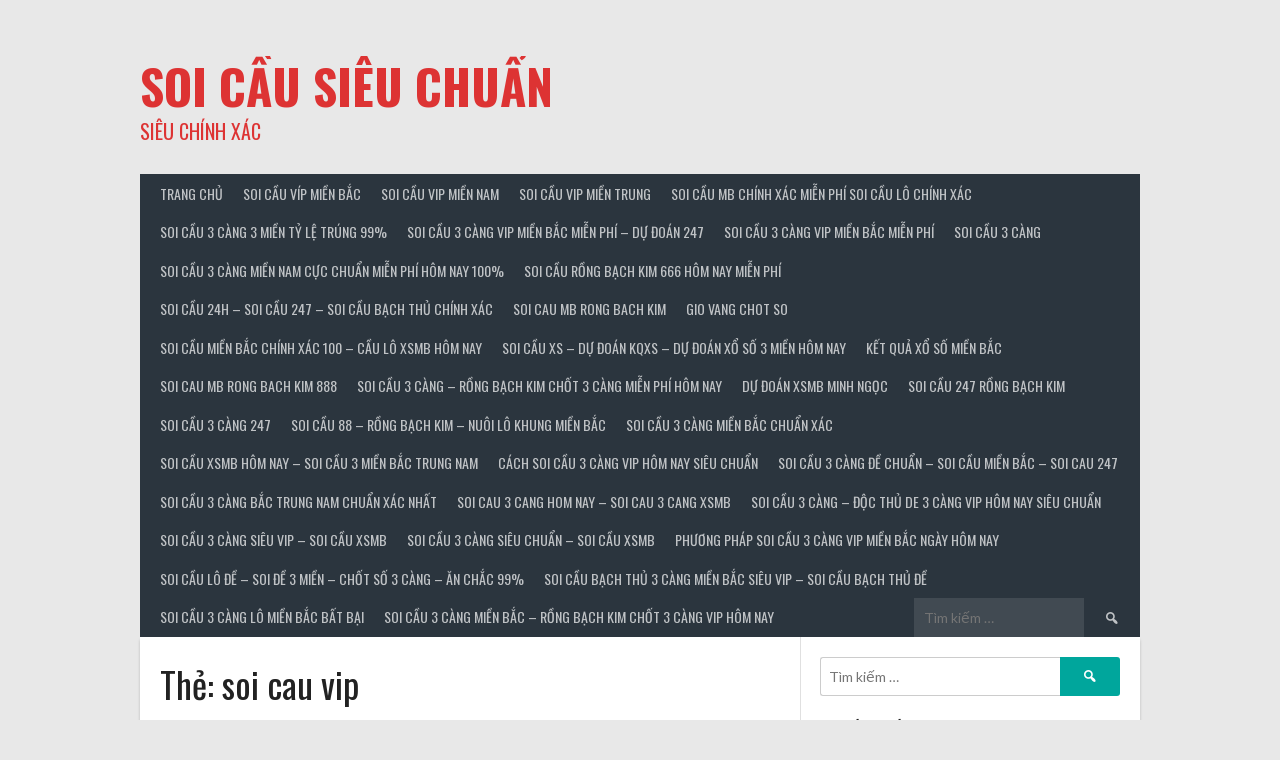

--- FILE ---
content_type: text/html; charset=UTF-8
request_url: http://soicau3.com/tag/soi-cau-vip/
body_size: 76560
content:
<!DOCTYPE html>
<html lang="vi">
<head>
<meta charset="UTF-8">
<meta name="viewport" content="width=device-width, initial-scale=1">
<link rel="profile" href="http://gmpg.org/xfn/11">
<link rel="pingback" href="http://soicau3.com/xmlrpc.php">
<title>soi cau vip &#8211; SOI CẦU SIÊU CHUẨN</title>
<link rel='dns-prefetch' href='//fonts.googleapis.com' />
<link rel='dns-prefetch' href='//s.w.org' />
<link rel="alternate" type="application/rss+xml" title="Dòng thông tin SOI CẦU SIÊU CHUẨN &raquo;" href="http://soicau3.com/feed/" />
<link rel="alternate" type="application/rss+xml" title="Dòng phản hồi SOI CẦU SIÊU CHUẨN &raquo;" href="http://soicau3.com/comments/feed/" />
<link rel="alternate" type="application/rss+xml" title="Dòng thông tin cho Thẻ SOI CẦU SIÊU CHUẨN &raquo; soi cau vip" href="http://soicau3.com/tag/soi-cau-vip/feed/" />
		<script type="text/javascript">
			window._wpemojiSettings = {"baseUrl":"https:\/\/s.w.org\/images\/core\/emoji\/2.3\/72x72\/","ext":".png","svgUrl":"https:\/\/s.w.org\/images\/core\/emoji\/2.3\/svg\/","svgExt":".svg","source":{"concatemoji":"http:\/\/soicau3.com\/wp-includes\/js\/wp-emoji-release.min.js?ver=4.8.25"}};
			!function(t,a,e){var r,i,n,o=a.createElement("canvas"),l=o.getContext&&o.getContext("2d");function c(t){var e=a.createElement("script");e.src=t,e.defer=e.type="text/javascript",a.getElementsByTagName("head")[0].appendChild(e)}for(n=Array("flag","emoji4"),e.supports={everything:!0,everythingExceptFlag:!0},i=0;i<n.length;i++)e.supports[n[i]]=function(t){var e,a=String.fromCharCode;if(!l||!l.fillText)return!1;switch(l.clearRect(0,0,o.width,o.height),l.textBaseline="top",l.font="600 32px Arial",t){case"flag":return(l.fillText(a(55356,56826,55356,56819),0,0),e=o.toDataURL(),l.clearRect(0,0,o.width,o.height),l.fillText(a(55356,56826,8203,55356,56819),0,0),e===o.toDataURL())?!1:(l.clearRect(0,0,o.width,o.height),l.fillText(a(55356,57332,56128,56423,56128,56418,56128,56421,56128,56430,56128,56423,56128,56447),0,0),e=o.toDataURL(),l.clearRect(0,0,o.width,o.height),l.fillText(a(55356,57332,8203,56128,56423,8203,56128,56418,8203,56128,56421,8203,56128,56430,8203,56128,56423,8203,56128,56447),0,0),e!==o.toDataURL());case"emoji4":return l.fillText(a(55358,56794,8205,9794,65039),0,0),e=o.toDataURL(),l.clearRect(0,0,o.width,o.height),l.fillText(a(55358,56794,8203,9794,65039),0,0),e!==o.toDataURL()}return!1}(n[i]),e.supports.everything=e.supports.everything&&e.supports[n[i]],"flag"!==n[i]&&(e.supports.everythingExceptFlag=e.supports.everythingExceptFlag&&e.supports[n[i]]);e.supports.everythingExceptFlag=e.supports.everythingExceptFlag&&!e.supports.flag,e.DOMReady=!1,e.readyCallback=function(){e.DOMReady=!0},e.supports.everything||(r=function(){e.readyCallback()},a.addEventListener?(a.addEventListener("DOMContentLoaded",r,!1),t.addEventListener("load",r,!1)):(t.attachEvent("onload",r),a.attachEvent("onreadystatechange",function(){"complete"===a.readyState&&e.readyCallback()})),(r=e.source||{}).concatemoji?c(r.concatemoji):r.wpemoji&&r.twemoji&&(c(r.twemoji),c(r.wpemoji)))}(window,document,window._wpemojiSettings);
		</script>
		<style type="text/css">
img.wp-smiley,
img.emoji {
	display: inline !important;
	border: none !important;
	box-shadow: none !important;
	height: 1em !important;
	width: 1em !important;
	margin: 0 .07em !important;
	vertical-align: -0.1em !important;
	background: none !important;
	padding: 0 !important;
}
</style>
<link rel='stylesheet' id='dashicons-css'  href='http://soicau3.com/wp-includes/css/dashicons.min.css?ver=4.8.25' type='text/css' media='all' />
<link rel='stylesheet' id='rookie-lato-css'  href='//fonts.googleapis.com/css?family=Lato%3A400%2C700%2C400italic%2C700italic&#038;subset=latin-ext&#038;ver=4.8.25' type='text/css' media='all' />
<link rel='stylesheet' id='rookie-oswald-css'  href='//fonts.googleapis.com/css?family=Oswald%3A400%2C700&#038;subset=latin-ext&#038;ver=4.8.25' type='text/css' media='all' />
<link rel='stylesheet' id='rookie-framework-style-css'  href='http://soicau3.com/wp-content/themes/rookie/framework.css?ver=4.8.25' type='text/css' media='all' />
<link rel='stylesheet' id='rookie-style-css'  href='http://soicau3.com/wp-content/themes/rookie/style.css?ver=4.8.25' type='text/css' media='all' />
	<style type="text/css"> /* Rookie Custom Layout */
	@media screen and (min-width: 1025px) {
		.site-header, .site-content, .site-footer, .site-info {
			width: 1000px; }
	}
	</style>
	<script type='text/javascript' src='http://soicau3.com/wp-includes/js/jquery/jquery.js?ver=1.12.4'></script>
<script type='text/javascript' src='http://soicau3.com/wp-includes/js/jquery/jquery-migrate.min.js?ver=1.4.1'></script>
<link rel='https://api.w.org/' href='http://soicau3.com/wp-json/' />
<link rel="EditURI" type="application/rsd+xml" title="RSD" href="http://soicau3.com/xmlrpc.php?rsd" />
<link rel="wlwmanifest" type="application/wlwmanifest+xml" href="http://soicau3.com/wp-includes/wlwmanifest.xml" /> 
<meta name="generator" content="WordPress 4.8.25" />
<style>/* CSS added by WP Meta and Date Remover*/.entry-meta {display:none !important;}
	.home .entry-meta { display: none; }
	.entry-footer {display:none !important;}
	.home .entry-footer { display: none; }</style><link rel="icon" href="http://soicau3.com/wp-content/uploads/2017/10/cropped-3cangde_Fotor-1-32x32.jpg" sizes="32x32" />
<link rel="icon" href="http://soicau3.com/wp-content/uploads/2017/10/cropped-3cangde_Fotor-1-192x192.jpg" sizes="192x192" />
<link rel="apple-touch-icon-precomposed" href="http://soicau3.com/wp-content/uploads/2017/10/cropped-3cangde_Fotor-1-180x180.jpg" />
<meta name="msapplication-TileImage" content="http://soicau3.com/wp-content/uploads/2017/10/cropped-3cangde_Fotor-1-270x270.jpg" />
</head>

<body class="archive tag tag-soi-cau-vip tag-91">
<div class="sp-header"></div>
<div id="page" class="hfeed site">
  <a class="skip-link screen-reader-text" href="#content">Skip to content</a>

  <header id="masthead" class="site-header" role="banner">
    <div class="header-wrapper">
      		<div class="header-area header-area-has-search">
					<div class="header-inner">
				<div class="site-branding">
		<div class="site-identity">
									<hgroup class="site-hgroup" style="color: #dd3333">
				<h1 class="site-title"><a href="http://soicau3.com/" rel="home">SOI CẦU SIÊU CHUẨN</a></h1>
				<h2 class="site-description">SIÊU CHÍNH XÁC</h2>
			</hgroup>
					</div>
	</div><!-- .site-branding -->
		<div class="site-menu">
		<nav id="site-navigation" class="main-navigation" role="navigation">
			<button class="menu-toggle" aria-controls="menu" aria-expanded="false"><span class="dashicons dashicons-menu"></span></button>
			<div class="menu-trang-chu-container"><ul id="menu-trang-chu" class="menu"><li id="menu-item-77" class="menu-item menu-item-type-post_type menu-item-object-page menu-item-home menu-item-77"><a href="http://soicau3.com/">TRANG CHỦ</a></li>
<li id="menu-item-649" class="menu-item menu-item-type-taxonomy menu-item-object-category menu-item-has-children menu-item-649"><a href="http://soicau3.com/category/soi-cau-vip-mien-bac/">SOI CẦU VÍP MIỀN BẮC</a>
<ul  class="sub-menu">
	<li id="menu-item-14345" class="menu-item menu-item-type-post_type menu-item-object-post menu-item-14345"><a href="http://soicau3.com/3-cang-6-so-mien-bac/">3 CÀNG 6 SỐ MIỀN BẮC</a></li>
	<li id="menu-item-659" class="menu-item menu-item-type-post_type menu-item-object-post menu-item-659"><a href="http://soicau3.com/3-cang-cao-cap-mien-bac/">3 CÀNG CAO CẤP MIỀN BẮC</a></li>
	<li id="menu-item-668" class="menu-item menu-item-type-post_type menu-item-object-post menu-item-668"><a href="http://soicau3.com/bach-thu-lo-mien-bac/">BẠCH THỦ LÔ MIỀN BẮC</a></li>
	<li id="menu-item-667" class="menu-item menu-item-type-post_type menu-item-object-post menu-item-667"><a href="http://soicau3.com/bach-thu-de-mien-bac/">BẠCH THỦ ĐỀ MIỀN BẮC</a></li>
	<li id="menu-item-670" class="menu-item menu-item-type-post_type menu-item-object-post menu-item-670"><a href="http://soicau3.com/song-thu-lo-mien-bac/">SONG THỦ LÔ MIỀN BẮC</a></li>
	<li id="menu-item-669" class="menu-item menu-item-type-post_type menu-item-object-post menu-item-669"><a href="http://soicau3.com/lo-xien-3-mien-bac/">LÔ XIÊN 3 MIỀN BẮC</a></li>
	<li id="menu-item-14346" class="menu-item menu-item-type-post_type menu-item-object-post menu-item-14346"><a href="http://soicau3.com/3-cang-4-so-mien-bac/">3 CÀNG 4 SỐ MIỀN BẮC</a></li>
	<li id="menu-item-666" class="menu-item menu-item-type-post_type menu-item-object-post menu-item-666"><a href="http://soicau3.com/lo-kep-mien-bac/">LÔ KÉP MIỀN BẮC</a></li>
	<li id="menu-item-664" class="menu-item menu-item-type-post_type menu-item-object-post menu-item-664"><a href="http://soicau3.com/dan-lo-6-so-mien-bac/">DÀN LÔ 6 SỐ MIỀN BẮC</a></li>
	<li id="menu-item-665" class="menu-item menu-item-type-post_type menu-item-object-post menu-item-665"><a href="http://soicau3.com/dan-lo-2-nhay-mien-bac/">DÀN LÔ 2 NHÁY MIỀN BẮC</a></li>
	<li id="menu-item-663" class="menu-item menu-item-type-post_type menu-item-object-post menu-item-663"><a href="http://soicau3.com/de-dau-duoi-mien-bac/">ĐỀ ĐẦU-ĐUÔI MIỀN BẮC</a></li>
	<li id="menu-item-662" class="menu-item menu-item-type-post_type menu-item-object-post menu-item-662"><a href="http://soicau3.com/dan-de-4-so-mien-bac/">DÀN ĐỀ 4 SỐ MIỀN BẮC</a></li>
	<li id="menu-item-661" class="menu-item menu-item-type-post_type menu-item-object-post menu-item-661"><a href="http://soicau3.com/dan-de-8-so-mien-bac/">DÀN ĐỀ 8 SỐ MIỀN BẮC</a></li>
	<li id="menu-item-660" class="menu-item menu-item-type-post_type menu-item-object-post menu-item-660"><a href="http://soicau3.com/dan-de-12-so-mien-bac/">DÀN ĐỀ 12 SỐ MIỀN BẮC</a></li>
</ul>
</li>
<li id="menu-item-650" class="menu-item menu-item-type-taxonomy menu-item-object-category menu-item-650"><a href="http://soicau3.com/category/soi-cau-vip-mien-nam/">SOI CẦU VIP MIỀN NAM</a></li>
<li id="menu-item-651" class="menu-item menu-item-type-taxonomy menu-item-object-category menu-item-651"><a href="http://soicau3.com/category/soi-cau-vip-mien-trung/">SOI CẦU VIP MIỀN TRUNG</a></li>
<li id="menu-item-14374" class="menu-item menu-item-type-taxonomy menu-item-object-category menu-item-14374"><a href="http://soicau3.com/category/soi-cau-mb-chinh-xac-mien-phi-soi-cau-lo-chinh-xac/">Soi cầu mb chính xác miễn phí soi cầu lô chính xác</a></li>
<li id="menu-item-14375" class="menu-item menu-item-type-taxonomy menu-item-object-category menu-item-14375"><a href="http://soicau3.com/category/soi-cau-3-cang-3-mien-ty-le-trung-99/">Soi cầu 3 càng 3 miền tỷ lệ trúng 99%</a></li>
<li id="menu-item-14376" class="menu-item menu-item-type-taxonomy menu-item-object-category menu-item-14376"><a href="http://soicau3.com/category/soi-cau-3-cang-vip-mien-bac-mien-phi-du-doan-247/">Soi cầu 3 càng VIP miền Bắc miễn phí &#8211; Dự đoán 247</a></li>
<li id="menu-item-14377" class="menu-item menu-item-type-taxonomy menu-item-object-category menu-item-14377"><a href="http://soicau3.com/category/soi-cau-3-cang-vip-mien-bac-mien-phi/">Soi cầu 3 càng VIP miền Bắc miễn phí</a></li>
<li id="menu-item-14382" class="menu-item menu-item-type-taxonomy menu-item-object-category menu-item-14382"><a href="http://soicau3.com/category/soi-cau-3-cang/">SOI CẦU 3 CÀNG</a></li>
<li id="menu-item-14393" class="menu-item menu-item-type-taxonomy menu-item-object-category menu-item-14393"><a href="http://soicau3.com/category/soi-cau-3-cang-mien-nam-cuc-chuan-mien-phi-hom-nay-100/">Soi cầu 3 càng miền nam cực chuẩn miễn phí hôm nay 100%</a></li>
<li id="menu-item-14396" class="menu-item menu-item-type-taxonomy menu-item-object-category menu-item-14396"><a href="http://soicau3.com/category/soi-cau-rong-bach-kim-666-hom-nay-mien-phi/">Soi cầu Rồng Bạch Kim 666 hôm nay Miễn Phí</a></li>
<li id="menu-item-14400" class="menu-item menu-item-type-taxonomy menu-item-object-category menu-item-14400"><a href="http://soicau3.com/category/soi-cau-24h-soi-cau-247-soi-cau-bach-thu-chinh-xac/">Soi Cầu 24h &#8211; Soi Cầu 247 &#8211; Soi Cầu Bạch Thủ CHÍNH XÁC</a></li>
<li id="menu-item-14404" class="menu-item menu-item-type-taxonomy menu-item-object-category menu-item-14404"><a href="http://soicau3.com/category/soi-cau-mb-rong-bach-kim/">soi cau mb rong bach kim</a></li>
<li id="menu-item-14408" class="menu-item menu-item-type-taxonomy menu-item-object-category menu-item-14408"><a href="http://soicau3.com/category/gio-vang-chot-so/">gio vang chot so</a></li>
<li id="menu-item-14412" class="menu-item menu-item-type-taxonomy menu-item-object-category menu-item-14412"><a href="http://soicau3.com/category/soi-cau-mien-bac-chinh-xac-100-cau-lo-xsmb-hom-nay/">Soi cầu miền Bắc chính xác 100 &#8211; Cầu lô XSMB hôm nay</a></li>
<li id="menu-item-14416" class="menu-item menu-item-type-taxonomy menu-item-object-category menu-item-14416"><a href="http://soicau3.com/category/soi-cau-xs-du-doan-kqxs-du-doan-xo-so-3-mien-hom-nay/">Soi Cầu XS &#8211; Dự Đoán KQXS &#8211; Dự Đoán Xổ Số 3 Miền hôm nay</a></li>
<li id="menu-item-14420" class="menu-item menu-item-type-taxonomy menu-item-object-category menu-item-14420"><a href="http://soicau3.com/category/ket-qua-xo-so-mien-bac/">Kết quả xổ số miền bắc</a></li>
<li id="menu-item-14423" class="menu-item menu-item-type-taxonomy menu-item-object-category menu-item-14423"><a href="http://soicau3.com/category/soi-cau-mb-rong-bach-kim-888/">soi cau mb rong bach kim 888</a></li>
<li id="menu-item-14427" class="menu-item menu-item-type-taxonomy menu-item-object-category menu-item-14427"><a href="http://soicau3.com/category/soi-cau-3-cang-rong-bach-kim-chot-3-cang-mien-phi-hom-nay/">Soi cầu 3 càng &#8211; Rồng bạch kim chốt 3 càng miễn phí hôm nay</a></li>
<li id="menu-item-14430" class="menu-item menu-item-type-taxonomy menu-item-object-category menu-item-14430"><a href="http://soicau3.com/category/du-doan-xsmb-minh-ngoc/">Dự đoán XSMB Minh Ngọc</a></li>
<li id="menu-item-14433" class="menu-item menu-item-type-taxonomy menu-item-object-category menu-item-14433"><a href="http://soicau3.com/category/soi-cau-247-rong-bach-kim/">Soi cầu 247 rồng bạch kim</a></li>
<li id="menu-item-14437" class="menu-item menu-item-type-taxonomy menu-item-object-category menu-item-14437"><a href="http://soicau3.com/category/soi-cau-3-cang-247/">Soi cầu 3 càng 247</a></li>
<li id="menu-item-14440" class="menu-item menu-item-type-taxonomy menu-item-object-category menu-item-14440"><a href="http://soicau3.com/category/soi-cau-88-rong-bach-kim-nuoi-lo-khung-mien-bac/">Soi Cầu 88 &#8211; Rồng Bạch Kim &#8211; Nuôi Lô Khung Miền Bắc</a></li>
<li id="menu-item-14452" class="menu-item menu-item-type-taxonomy menu-item-object-category menu-item-14452"><a href="http://soicau3.com/category/soi-cau-3-cang-mien-bac-chuan-xac/">Soi cầu 3 càng miền bắc chuẩn xác</a></li>
<li id="menu-item-14456" class="menu-item menu-item-type-taxonomy menu-item-object-category menu-item-14456"><a href="http://soicau3.com/category/soi-cau-xsmb-hom-nay-soi-cau-3-mien-bac-trung-nam/">Soi cầu XSMB hôm nay &#8211; Soi cầu 3 miền Bắc Trung Nam</a></li>
<li id="menu-item-14460" class="menu-item menu-item-type-taxonomy menu-item-object-category menu-item-14460"><a href="http://soicau3.com/category/cach-soi-cau-3-cang-vip-hom-nay-sieu-chuan/">Cách soi cầu 3 càng VIP hôm nay siêu chuẩn</a></li>
<li id="menu-item-14463" class="menu-item menu-item-type-taxonomy menu-item-object-category menu-item-14463"><a href="http://soicau3.com/category/soi-cau-3-cang-de-chuan-soi-cau-mien-bac-soi-cau-247/">Soi Cầu 3 Càng Đề Chuẩn &#8211; Soi Cầu Miền Bắc &#8211; soi cau 247</a></li>
<li id="menu-item-14466" class="menu-item menu-item-type-taxonomy menu-item-object-category menu-item-14466"><a href="http://soicau3.com/category/soi-cau-3-cang-bac-trung-nam-chuan-xac-nhat/">Soi cầu 3 càng Bắc Trung Nam chuẩn xác nhất</a></li>
<li id="menu-item-14475" class="menu-item menu-item-type-taxonomy menu-item-object-category menu-item-14475"><a href="http://soicau3.com/category/soi-cau-3-cang-hom-nay-soi-cau-3-cang-xsmb/">SOI CAU 3 CANG HOM NAY – SOI CAU 3 CANG XSMB</a></li>
<li id="menu-item-14479" class="menu-item menu-item-type-taxonomy menu-item-object-category menu-item-14479"><a href="http://soicau3.com/category/soi-cau-3-cang-doc-thu-de-3-cang-vip-hom-nay-sieu-chuan/">Soi cầu 3 càng &#8211; Độc thủ de 3 càng vip hôm nay siêu chuẩn</a></li>
<li id="menu-item-14482" class="menu-item menu-item-type-taxonomy menu-item-object-category menu-item-14482"><a href="http://soicau3.com/category/soi-cau-3-cang-sieu-vip-soi-cau-xsmb/">SOI CẦU 3 CÀNG SIÊU VIP &#8211; SOI CẦU XSMB</a></li>
<li id="menu-item-14485" class="menu-item menu-item-type-taxonomy menu-item-object-category menu-item-14485"><a href="http://soicau3.com/category/soi-cau-3-cang-sieu-chuan-soi-cau-xsmb/">soi cầu 3 càng siêu chuẩn – soi cầu xsmb</a></li>
<li id="menu-item-14489" class="menu-item menu-item-type-taxonomy menu-item-object-category menu-item-14489"><a href="http://soicau3.com/category/phuong-phap-soi-cau-3-cang-vip-mien-bac-ngay-hom-nay/">Phương pháp soi cầu 3 càng vip miền Bắc ngày hôm nay</a></li>
<li id="menu-item-14553" class="menu-item menu-item-type-taxonomy menu-item-object-category menu-item-14553"><a href="http://soicau3.com/category/soi-cau-lo-de-soi-de-3-mien-chot-so-3-cang-an-chac-99/">Soi Cầu Lô Đề &#8211; Soi Đề 3 miền &#8211; Chốt Số 3 Càng &#8211; ăn chắc 99%</a></li>
<li id="menu-item-14557" class="menu-item menu-item-type-taxonomy menu-item-object-category menu-item-14557"><a href="http://soicau3.com/category/soi-cau-bach-thu-3-cang-mien-bac-sieu-vip-soi-cau-bach-thu-de/">soi cầu bạch thủ 3 càng miền bắc siêu vip – SOI CẦU BẠCH THỦ ĐỀ</a></li>
<li id="menu-item-14560" class="menu-item menu-item-type-taxonomy menu-item-object-category menu-item-14560"><a href="http://soicau3.com/category/soi-cau-3-cang-lo-mien-bac-bat-bai/">Soi cầu 3 càng lô miền bắc bất bại</a></li>
<li id="menu-item-14563" class="menu-item menu-item-type-taxonomy menu-item-object-category menu-item-14563"><a href="http://soicau3.com/category/soi-cau-3-cang-mien-bac-rong-bach-kim-chot-3-cang-vip-hom-nay/">Soi cầu 3 càng miền Bắc – Rồng bạch kim chốt 3 càng VIP hôm nay</a></li>
</ul></div>			<form role="search" method="get" class="search-form" action="http://soicau3.com/">
				<label>
					<span class="screen-reader-text">Tìm kiếm cho:</span>
					<input type="search" class="search-field" placeholder="Tìm kiếm &hellip;" value="" name="s" />
				</label>
				<input type="submit" class="search-submit" value="&#61817;" title="Tìm kiếm" />
			</form>		</nav><!-- #site-navigation -->
	</div><!-- .site-menu -->
			</div><!-- .header-inner -->
			</div><!-- .header-area -->
	    </div><!-- .header-wrapper -->
  </header><!-- #masthead -->

  <div id="content" class="site-content">
    <div class="content-wrapper">
      
	<div id="primary" class="content-area content-area-right-sidebar">
		<main id="main" class="site-main" role="main">

		
			<header class="page-header entry-header">
				<h1 class="page-title entry-title">Thẻ: soi cau vip</h1>			</header><!-- .page-header -->

						
				
<article id="post-14622" class="post-14622 post type-post status-publish format-standard hentry category-soi-cau-3-cang-bach-thu-lo-vip tag-3-cang-dau-duoi-mien-nam tag-4-cang tag-4-cang-mien-trung tag-bao-lo tag-bao-lo-3-so tag-bao-lo-3-so-mien-nam tag-bao-lo-4-so tag-bao-lo-4-so-mien-nam tag-bao-lo-4-so-mien-trung tag-bao-lo-mien-nam tag-bao-lo-mien-trung tag-bao-lo-mien-trung-3-so tag-cach-soi-cau tag-cach-soi-cau-de tag-cach-soi-cau-xo-so tag-cap-lo-dep tag-cap-lo-dep-nhat-hom-nay tag-cau-cao-cap tag-cau-lo-de-chuan tag-cau-lo-de-dep tag-cau-lo-dep-nhat-hom-nay tag-cau-lo-dep-nhat-trong-ngay tag-cau-lo-ket-qua-xo-so tag-cau-lode tag-cau-mb tag-cau-xsmb tag-chinh-xac-nhat tag-chuyen-gia-soi-cau tag-dan-de-12-so tag-dan-de-2-so tag-dan-de-3-so tag-dan-de-30-so tag-dan-de-4-so tag-dan-de-6-so tag-dan-de-8-so tag-dan-lo-2-nhay tag-dan-lo-3-so tag-dan-lo-4-so tag-dan-lo-5-so tag-dan-lo-6-so tag-du tag-du-doan tag-du-doan-ket-qua tag-du-doan-ket-qua-sxmb tag-du-doan-ket-qua-xo-so tag-du-doan-ket-qua-xo-so-mien-bac tag-du-doan-ket-qua-xsmb tag-du-doan-ket-qua-xsmb-hom-nay-mien-phi tag-du-doan-ket-qua-xsmb-toi-nay tag-du-doan-kqxs tag-du-doan-kqxsmb tag-du-doan-kqxsmb-hom-nay tag-du-doan-mb tag-du-doan-mien-bac tag-du-doan-xo-so tag-du-doan-xo-so-3-mien tag-du-doan-xo-so-mien-bac tag-du-doan-xo-so-mien-bac-chinh-xac-100 tag-du-doan-xo-so-mien-bac-lo-xien tag-du-doan-xo-so-mien-n-am-chinh-xac tag-du-doan-xo-so-mien-nam tag-du-doan-xo-so-mien-nam-chinh-xac tag-du-doan-xs tag-du-doan-xsmb tag-du-doan-xsmb-chieu-nay tag-du-doan-xsmb-hom-nay tag-du-doan-xsmb-win2888 tag-du-doan-xsmn tag-du-doan-k-et-qua-xo-so tag-du-doan-so-de-hom-nay tag-du-doan-soi-cau tag-du-doan-xo-so-mien-trung tag-dudoan-xo-so-24 tag-dau-duoi-mien-nam tag-dau-duoi-mien-trung tag-doan-cau-lo tag-giai-7-mien-nam tag-giai-7-mien-trung tag-giai-8 tag-giai-8-mien-trung tag-ket-qua tag-ket-qua-8 tag-ket-qua-hang-ngay tag-ket-qua-net tag-ket-qua-net-24h tag-ket-qua-net-ngay-16 tag-ket-qua-o tag-ket-qua-sx tag-ket-qua-xi tag-ket-qua-xo-so tag-ket-qua-xo-so-3 tag-ket-qua-xo-so-hang-ngay tag-ket-qua-xo-so-kien-thiet-3-mien-nhanh-nhat tag-ket-qua-xo-so-mien-bac tag-ket-qua-xo-so-mot-thang tag-ket-qua-xsmb tag-ket-qua-xsmb-hang-ngay tag-ket-so tag-ketqua-net-soi-cau tag-ketquaso tag-ketquaxsmb tag-kqxs tag-kqxs-mien-bac tag-kqxsmb tag-kqxsmb-hang-ngay tag-lo-dep-hom-nay tag-lo-de tag-lo-de-hom-nay tag-m-soi-cau-lo-de tag-mien-bac tag-net-ket-qua tag-rong-bach-kim tag-rong-bach-kim-666 tag-rong-bach-kim-du-doan-xo-so-mien-bac tag-rongbachkim tag-s0i-cau-lo tag-so-dep-hom-nay tag-so-ket-qua tag-so-so-mien-bac tag-so-xo tag-so-xo-mien-bac tag-soi-cau tag-soi-cau-100k tag-soi-cau-24 tag-soi-cau-247 tag-soi-cau-24h tag-soi-cau-3-cang tag-soi-cau-3-mien tag-soi-cau-366 tag-soi-cau-368 tag-soi-cau-3s tag-soi-cau-50k tag-soi-cau-666 tag-soi-cau-88 tag-soi-cau-888 tag-soi-cau-an-5-ngay tag-soi-cau-an-giang tag-soi-cau-bac-lieu tag-soi-cau-bach-thu tag-soi-cau-bach-thu-mien-bac-24-gio tag-soi-cau-ben-tre tag-soi-cau-binh-duong tag-soi-cau-binh-phuoc tag-soi-cau-binh-thuan tag-soi-cau-ca-mau tag-soi-cau-chinh-xac-100 tag-soi-cau-chinh-xac-nhat-hom-nay tag-soi-cau-de tag-soi-cau-du-doan-xsmb-chinh-xac tag-soi-cau-da-lat tag-soi-cau-da-nang tag-soi-cau-dac-lac tag-soi-cau-dac-nong tag-soi-cau-dong-nai tag-soi-cau-giai-8-mien-nam tag-soi-cau-hom-nay tag-soi-cau-hue tag-soi-cau-kep tag-soi-cau-ket-qua-xo-so tag-soi-cau-khanh-hoa tag-soi-cau-kien-giang tag-soi-cau-kom-tum tag-soi-cau-lo tag-soi-cau-lo-chinh-xac-100 tag-soi-cau-lo-chinh-xac-nhat-mien-bac tag-soi-cau-lo-de tag-soi-cau-lo-de-chuan tag-soi-cau-lo-de-hom-nay tag-soi-cau-lo-kep tag-soi-cau-lo-mb tag-soi-cau-lo-mien-phi tag-soi-cau-lo-tinh-cau-de tag-soi-cau-lo-to-xo-so tag-soi-cau-long-an tag-soi-cau-mb tag-soi-cau-mb-888 tag-soi-cau-mb-hom-nay tag-soi-cau-mb-rong-bach-kim tag-soi-cau-mb-vip tag-soi-cau-mien-bac tag-soi-cau-mien-bac-hom-nay tag-soi-cau-mien-phi tag-soi-cau-mien-phi-888 tag-soi-cau-mien-phi-trong-ngay tag-soi-cau-mn tag-soi-cau-phu-yen tag-soi-cau-quang-nam tag-soi-cau-quang-ngai tag-soi-cau-rong tag-soi-cau-rong-bach-kim tag-soi-cau-sxmb tag-soi-cau-tay-ninh tag-soi-cau-thanh-pho tag-soi-cau-tien-giang tag-soi-cau-tra-vinh tag-soi-cau-truc-tuyen tag-soi-cau-tth tag-soi-cau-tu-chuyen-gia tag-soi-cau-vinh-long tag-soi-cau-vip tag-soi-cau-vung-tau tag-soi-cau-wap tag-soi-cau-xien-2 tag-soi-cau-xien-3 tag-soi-cau-xien-4 tag-soi-cau-xiu-chu tag-soi-cau-xo-so tag-soi-cau-xo-so-mien-bac tag-soi-cau-xo-so-mien-bac-win2888 tag-soi-cau-xo-so-mien-nam tag-soi-cau-xsmb tag-soi-cau-xsmb-888 tag-soi-cau-xsmb-mien-bac tag-soi-cau-xsmb-mien-phi-ngay-hom-nay tag-soi-cau-xsmb-vip tag-soi-cau-xsmb-win-2888 tag-soi-cau-xsmb-win2888asia tag-soi-ket-qua tag-soi-lo-de-mien-bac tag-soi-so-de tag-soicau-24h tag-soicau-lode tag-soicau-mienbac tag-soicau-thongke tag-soicau-wap tag-soicau888 tag-song-thu-de tag-song-thu-lo-mien-nam tag-song-thu-lo-mien-trung tag-sxmb tag-sxmn tag-thongke-soicau tag-tuong-thuat-truc-tiep-ket-qua-xsmb tag-tuong-thuat-truc-tiep-xstd tag-xem-ket-qua-nhieu-ngay tag-xem-kq-xsmb-truc-tiep tag-xem-truc-tiep-ket-qua-xsmb tag-xien-2 tag-xien-2-mien-nam tag-xien-2-mien-trung tag-xien-3 tag-xien-3-mien-nam tag-xien-3-mien-trung tag-xien-4 tag-xien-4-mien-nam tag-xien-4-mien-trung tag-xin-so-de-hom-nay tag-xiu-chu tag-xiu-chu-mien-trung tag-xo-ket-qua-xsmb tag-xo-so-3-mien tag-xo-so-kien-thiet tag-xo-so-kien-thiet-mien-bac tag-xo-so-mien-bac tag-xo-so-mien-bac-hom-nay tag-xosothudo-truc-tiep tag-xs-mien-bac tag-xshn tag-xsmb tag-xsmb-chinh-xac-100 tag-xsmb-du-doan tag-xsmb-minh-ngoc tag-xsmb-soi-cau tag-xsmb-soi-cau-xsmb tag-xsmn tag-xstd">
	
	<div class="single-article">
		<header class="article-header">
							<div class="article-details">
										<span class="posted-on"><a href="http://soicau3.com/soi-cau-3-cang-bach-thu-lo-vip/" rel="bookmark"><time class="entry-date published" datetime=""></time><time class="updated" datetime=""></time></a></span>									</div>
						
			<h1 class="entry-title"><a href="http://soicau3.com/soi-cau-3-cang-bach-thu-lo-vip/" rel="bookmark">SOI CẦU 3 CÀNG &#8211; BẠCH THỦ LÔ VIP</a></h1>		</header><!-- .article-header -->

		<div class="entry-content article-content">
			
					</div><!-- .entry-content -->

					<footer class="entry-footer">
				<div class="entry-tag-links">
					<a href="http://soicau3.com/tag/3-cang-dau-duoi-mien-nam/" rel="tag">3 Càng Đầu Đuôi Miền Nam</a> <a href="http://soicau3.com/tag/4-cang/" rel="tag">4 Càng</a> <a href="http://soicau3.com/tag/4-cang-mien-trung/" rel="tag">4 Càng Miền Trung</a> <a href="http://soicau3.com/tag/bao-lo/" rel="tag">Bao Lô</a> <a href="http://soicau3.com/tag/bao-lo-3-so/" rel="tag">Bao Lô 3 Số</a> <a href="http://soicau3.com/tag/bao-lo-3-so-mien-nam/" rel="tag">Bao Lô 3 Số Miền Nam</a> <a href="http://soicau3.com/tag/bao-lo-4-so/" rel="tag">Bao Lô 4 Số</a> <a href="http://soicau3.com/tag/bao-lo-4-so-mien-nam/" rel="tag">Bao Lô 4 Số Miền Nam</a> <a href="http://soicau3.com/tag/bao-lo-4-so-mien-trung/" rel="tag">Bao Lô 4 Số Miền Trung</a> <a href="http://soicau3.com/tag/bao-lo-mien-nam/" rel="tag">Bao Lô Miền Nam</a> <a href="http://soicau3.com/tag/bao-lo-mien-trung/" rel="tag">Bao Lô Miền Trung</a> <a href="http://soicau3.com/tag/bao-lo-mien-trung-3-so/" rel="tag">Bao Lô Miền Trung 3 Số</a> <a href="http://soicau3.com/tag/cach-soi-cau/" rel="tag">cách soi cầu</a> <a href="http://soicau3.com/tag/cach-soi-cau-de/" rel="tag">cách soi cầu đề</a> <a href="http://soicau3.com/tag/cach-soi-cau-xo-so/" rel="tag">cach soi cau xo so</a> <a href="http://soicau3.com/tag/cap-lo-dep/" rel="tag">cap lo dep</a> <a href="http://soicau3.com/tag/cap-lo-dep-nhat-hom-nay/" rel="tag">cap lo dep nhat hom nay</a> <a href="http://soicau3.com/tag/cau-cao-cap/" rel="tag">Cầu Cao Cấp</a> <a href="http://soicau3.com/tag/cau-lo-de-chuan/" rel="tag">cau lo de chuan</a> <a href="http://soicau3.com/tag/cau-lo-de-dep/" rel="tag">cau lo de dep</a> <a href="http://soicau3.com/tag/cau-lo-dep-nhat-hom-nay/" rel="tag">cau lo dep nhat hom nay</a> <a href="http://soicau3.com/tag/cau-lo-dep-nhat-trong-ngay/" rel="tag">cầu lô đẹp nhất trong ngày</a> <a href="http://soicau3.com/tag/cau-lo-ket-qua-xo-so/" rel="tag">cau lo ket qua xo so</a> <a href="http://soicau3.com/tag/cau-lode/" rel="tag">cau lode</a> <a href="http://soicau3.com/tag/cau-mb/" rel="tag">cau mb</a> <a href="http://soicau3.com/tag/cau-xsmb/" rel="tag">cau xsmb</a> <a href="http://soicau3.com/tag/chinh-xac-nhat/" rel="tag">chinh xac nhat</a> <a href="http://soicau3.com/tag/chuyen-gia-soi-cau/" rel="tag">Chuyên Gia Soi Cầu</a> <a href="http://soicau3.com/tag/dan-de-12-so/" rel="tag">Dàn Đề 12 Số</a> <a href="http://soicau3.com/tag/dan-de-2-so/" rel="tag">Dàn Đề 2 Số</a> <a href="http://soicau3.com/tag/dan-de-3-so/" rel="tag">Dàn Đề 3 Số</a> <a href="http://soicau3.com/tag/dan-de-30-so/" rel="tag">Dàn Đề 30 Số</a> <a href="http://soicau3.com/tag/dan-de-4-so/" rel="tag">Dàn Đề 4 Số</a> <a href="http://soicau3.com/tag/dan-de-6-so/" rel="tag">Dàn đề 6 Số</a> <a href="http://soicau3.com/tag/dan-de-8-so/" rel="tag">Dàn Đề 8 Số</a> <a href="http://soicau3.com/tag/dan-lo-2-nhay/" rel="tag">Dàn Lô 2 Nháy</a> <a href="http://soicau3.com/tag/dan-lo-3-so/" rel="tag">Dàn Lô 3 Số</a> <a href="http://soicau3.com/tag/dan-lo-4-so/" rel="tag">Dàn Lô 4 Số</a> <a href="http://soicau3.com/tag/dan-lo-5-so/" rel="tag">Dàn Lô 5 Số</a> <a href="http://soicau3.com/tag/dan-lo-6-so/" rel="tag">Dàn Lô 6 Số</a> <a href="http://soicau3.com/tag/du/" rel="tag">dự</a> <a href="http://soicau3.com/tag/du-doan/" rel="tag">du doan</a> <a href="http://soicau3.com/tag/du-doan-ket-qua/" rel="tag">du doan ket qua</a> <a href="http://soicau3.com/tag/du-doan-ket-qua-sxmb/" rel="tag">du doan ket qua sxmb</a> <a href="http://soicau3.com/tag/du-doan-ket-qua-xo-so/" rel="tag">du doan ket qua xo so</a> <a href="http://soicau3.com/tag/du-doan-ket-qua-xo-so-mien-bac/" rel="tag">du doan ket qua xo so mien bac</a> <a href="http://soicau3.com/tag/du-doan-ket-qua-xsmb/" rel="tag">du doan ket qua xsmb</a> <a href="http://soicau3.com/tag/du-doan-ket-qua-xsmb-hom-nay-mien-phi/" rel="tag">du doan ket qua xsmb hom nay mien phi</a> <a href="http://soicau3.com/tag/du-doan-ket-qua-xsmb-toi-nay/" rel="tag">du doan ket qua xsmb toi nay</a> <a href="http://soicau3.com/tag/du-doan-kqxs/" rel="tag">du doan kqxs</a> <a href="http://soicau3.com/tag/du-doan-kqxsmb/" rel="tag">du doan kqxsmb</a> <a href="http://soicau3.com/tag/du-doan-kqxsmb-hom-nay/" rel="tag">du doan kqxsmb hom nay</a> <a href="http://soicau3.com/tag/du-doan-mb/" rel="tag">du doan mb</a> <a href="http://soicau3.com/tag/du-doan-mien-bac/" rel="tag">du doan mien bac</a> <a href="http://soicau3.com/tag/du-doan-xo-so/" rel="tag">du doan xo so</a> <a href="http://soicau3.com/tag/du-doan-xo-so-3-mien/" rel="tag">du doan xo so 3 mien</a> <a href="http://soicau3.com/tag/du-doan-xo-so-mien-bac/" rel="tag">du doan xo so mien bac</a> <a href="http://soicau3.com/tag/du-doan-xo-so-mien-bac-chinh-xac-100/" rel="tag">du doan xo so mien bac chinh xac 100</a> <a href="http://soicau3.com/tag/du-doan-xo-so-mien-bac-lo-xien/" rel="tag">du doan xo so mien bac lo xien</a> <a href="http://soicau3.com/tag/du-doan-xo-so-mien-n-am-chinh-xac/" rel="tag">du doan xo so mien n am chinh xac</a> <a href="http://soicau3.com/tag/du-doan-xo-so-mien-nam/" rel="tag">du doan xo so mien nam</a> <a href="http://soicau3.com/tag/du-doan-xo-so-mien-nam-chinh-xac/" rel="tag">du doan xo so mien nam chinh xac</a> <a href="http://soicau3.com/tag/du-doan-xs/" rel="tag">du doan xs</a> <a href="http://soicau3.com/tag/du-doan-xsmb/" rel="tag">du doan xsmb</a> <a href="http://soicau3.com/tag/du-doan-xsmb-chieu-nay/" rel="tag">du doan xsmb chieu nay</a> <a href="http://soicau3.com/tag/du-doan-xsmb-hom-nay/" rel="tag">du doan xsmb hom nay</a> <a href="http://soicau3.com/tag/du-doan-xsmb-win2888/" rel="tag">du doan xsmb win2888</a> <a href="http://soicau3.com/tag/du-doan-xsmn/" rel="tag">du doan xsmn</a> <a href="http://soicau3.com/tag/du-doan-k-et-qua-xo-so/" rel="tag">dự đoán k ết quả xổ số</a> <a href="http://soicau3.com/tag/du-doan-so-de-hom-nay/" rel="tag">dự đoán số đề hôm nay</a> <a href="http://soicau3.com/tag/du-doan-soi-cau/" rel="tag">Dự Đoán Soi Cầu</a> <a href="http://soicau3.com/tag/du-doan-xo-so-mien-trung/" rel="tag">dự đoán xố số miền trung</a> <a href="http://soicau3.com/tag/dudoan-xo-so-24/" rel="tag">dudoan xo so 24</a> <a href="http://soicau3.com/tag/dau-duoi-mien-nam/" rel="tag">Đầu Đuôi Miền Nam</a> <a href="http://soicau3.com/tag/dau-duoi-mien-trung/" rel="tag">Đầu Đuôi Miền Trung</a> <a href="http://soicau3.com/tag/doan-cau-lo/" rel="tag">đoán cầu lô</a> <a href="http://soicau3.com/tag/giai-7-mien-nam/" rel="tag">Giải 7 Miền Nam</a> <a href="http://soicau3.com/tag/giai-7-mien-trung/" rel="tag">Giải 7 Miền Trung</a> <a href="http://soicau3.com/tag/giai-8/" rel="tag">Giải 8</a> <a href="http://soicau3.com/tag/giai-8-mien-trung/" rel="tag">Giải 8 Miền Trung</a> <a href="http://soicau3.com/tag/ket-qua/" rel="tag">kết quả</a> <a href="http://soicau3.com/tag/ket-qua-8/" rel="tag">ket qua 8</a> <a href="http://soicau3.com/tag/ket-qua-hang-ngay/" rel="tag">ket qua hang ngay</a> <a href="http://soicau3.com/tag/ket-qua-net/" rel="tag">kết qua net</a> <a href="http://soicau3.com/tag/ket-qua-net-24h/" rel="tag">ket qua net 24h</a> <a href="http://soicau3.com/tag/ket-qua-net-ngay-16/" rel="tag">ket qua net ngay 16</a> <a href="http://soicau3.com/tag/ket-qua-o/" rel="tag">ket qua o</a> <a href="http://soicau3.com/tag/ket-qua-sx/" rel="tag">kêt qua sx</a> <a href="http://soicau3.com/tag/ket-qua-xi/" rel="tag">ket qua xi</a> <a href="http://soicau3.com/tag/ket-qua-xo-so/" rel="tag">kết quả xổ số</a> <a href="http://soicau3.com/tag/ket-qua-xo-so-3/" rel="tag">ket qua xo so 3</a> <a href="http://soicau3.com/tag/ket-qua-xo-so-hang-ngay/" rel="tag">ket qua xo so hang ngay</a> <a href="http://soicau3.com/tag/ket-qua-xo-so-kien-thiet-3-mien-nhanh-nhat/" rel="tag">ket qua xo so kien thiet 3 mien nhanh nhat</a> <a href="http://soicau3.com/tag/ket-qua-xo-so-mien-bac/" rel="tag">kết quả xổ số miền bắc</a> <a href="http://soicau3.com/tag/ket-qua-xo-so-mot-thang/" rel="tag">ket qua xo so mot thang</a> <a href="http://soicau3.com/tag/ket-qua-xsmb/" rel="tag">ket qua xsmb</a> <a href="http://soicau3.com/tag/ket-qua-xsmb-hang-ngay/" rel="tag">ket qua xsmb hang ngay</a> <a href="http://soicau3.com/tag/ket-so/" rel="tag">ket so</a> <a href="http://soicau3.com/tag/ketqua-net-soi-cau/" rel="tag">ketqua net soi cau</a> <a href="http://soicau3.com/tag/ketquaso/" rel="tag">ketquaso</a> <a href="http://soicau3.com/tag/ketquaxsmb/" rel="tag">ketquaxsmb</a> <a href="http://soicau3.com/tag/kqxs/" rel="tag">kqxs</a> <a href="http://soicau3.com/tag/kqxs-mien-bac/" rel="tag">kqxs mien bac</a> <a href="http://soicau3.com/tag/kqxsmb/" rel="tag">kqxsmb</a> <a href="http://soicau3.com/tag/kqxsmb-hang-ngay/" rel="tag">kqxsmb hang ngay</a> <a href="http://soicau3.com/tag/lo-dep-hom-nay/" rel="tag">lo dep hom nay</a> <a href="http://soicau3.com/tag/lo-de/" rel="tag">lô đề</a> <a href="http://soicau3.com/tag/lo-de-hom-nay/" rel="tag">lô đề hôm nay</a> <a href="http://soicau3.com/tag/m-soi-cau-lo-de/" rel="tag">m soi cau lo de</a> <a href="http://soicau3.com/tag/mien-bac/" rel="tag">Miền Bắc</a> <a href="http://soicau3.com/tag/net-ket-qua/" rel="tag">net ket qua</a> <a href="http://soicau3.com/tag/rong-bach-kim/" rel="tag">rong bach kim</a> <a href="http://soicau3.com/tag/rong-bach-kim-666/" rel="tag">rong bach kim 666</a> <a href="http://soicau3.com/tag/rong-bach-kim-du-doan-xo-so-mien-bac/" rel="tag">rong bach kim du doan xo so mien bac</a> <a href="http://soicau3.com/tag/rongbachkim/" rel="tag">rongbachkim</a> <a href="http://soicau3.com/tag/s0i-cau-lo/" rel="tag">s0i cau lo</a> <a href="http://soicau3.com/tag/so-dep-hom-nay/" rel="tag">so dep hom nay</a> <a href="http://soicau3.com/tag/so-ket-qua/" rel="tag">sô kêt qua</a> <a href="http://soicau3.com/tag/so-so-mien-bac/" rel="tag">so so mien bac</a> <a href="http://soicau3.com/tag/so-xo/" rel="tag">so xo</a> <a href="http://soicau3.com/tag/so-xo-mien-bac/" rel="tag">so xo mien bac</a> <a href="http://soicau3.com/tag/soi-cau/" rel="tag">soi cau</a> <a href="http://soicau3.com/tag/soi-cau-100k/" rel="tag">soi cầu 100k</a> <a href="http://soicau3.com/tag/soi-cau-24/" rel="tag">soi cau 24</a> <a href="http://soicau3.com/tag/soi-cau-247/" rel="tag">soi cau 247</a> <a href="http://soicau3.com/tag/soi-cau-24h/" rel="tag">soi cau 24h</a> <a href="http://soicau3.com/tag/soi-cau-3-cang/" rel="tag">Soi Cầu 3 Càng</a> <a href="http://soicau3.com/tag/soi-cau-3-mien/" rel="tag">soi cau 3 mien</a> <a href="http://soicau3.com/tag/soi-cau-366/" rel="tag">soi cau 366</a> <a href="http://soicau3.com/tag/soi-cau-368/" rel="tag">soi cau 368</a> <a href="http://soicau3.com/tag/soi-cau-3s/" rel="tag">soi cau 3s</a> <a href="http://soicau3.com/tag/soi-cau-50k/" rel="tag">soi cầu 50k</a> <a href="http://soicau3.com/tag/soi-cau-666/" rel="tag">soi cầu 666</a> <a href="http://soicau3.com/tag/soi-cau-88/" rel="tag">soi cầu 88</a> <a href="http://soicau3.com/tag/soi-cau-888/" rel="tag">soi cau 888</a> <a href="http://soicau3.com/tag/soi-cau-an-5-ngay/" rel="tag">soi cau an 5 ngay</a> <a href="http://soicau3.com/tag/soi-cau-an-giang/" rel="tag">soi cau an giang</a> <a href="http://soicau3.com/tag/soi-cau-bac-lieu/" rel="tag">Soi Cầu Bạc Liêu</a> <a href="http://soicau3.com/tag/soi-cau-bach-thu/" rel="tag">soi cau bach thu</a> <a href="http://soicau3.com/tag/soi-cau-bach-thu-mien-bac-24-gio/" rel="tag">soi cau bach thu mien bac 24 gio</a> <a href="http://soicau3.com/tag/soi-cau-ben-tre/" rel="tag">Soi Cầu Bến Tre</a> <a href="http://soicau3.com/tag/soi-cau-binh-duong/" rel="tag">Soi Cầu Bình Dương</a> <a href="http://soicau3.com/tag/soi-cau-binh-phuoc/" rel="tag">Soi Cầu Bình Phước</a> <a href="http://soicau3.com/tag/soi-cau-binh-thuan/" rel="tag">Soi Cầu Bình Thuận</a> <a href="http://soicau3.com/tag/soi-cau-ca-mau/" rel="tag">Soi Cầu Cà Mau</a> <a href="http://soicau3.com/tag/soi-cau-chinh-xac-100/" rel="tag">soi cau chinh xac 100</a> <a href="http://soicau3.com/tag/soi-cau-chinh-xac-nhat-hom-nay/" rel="tag">soi cau chinh xac nhat hom nay</a> <a href="http://soicau3.com/tag/soi-cau-de/" rel="tag">soi cau de</a> <a href="http://soicau3.com/tag/soi-cau-du-doan-xsmb-chinh-xac/" rel="tag">soi cầu dự đoán xsmb chính xác</a> <a href="http://soicau3.com/tag/soi-cau-da-lat/" rel="tag">Soi Cầu Đà Lạt</a> <a href="http://soicau3.com/tag/soi-cau-da-nang/" rel="tag">Soi Cầu Đà Nẵng</a> <a href="http://soicau3.com/tag/soi-cau-dac-lac/" rel="tag">Soi Cầu Đắc Lắc</a> <a href="http://soicau3.com/tag/soi-cau-dac-nong/" rel="tag">Soi Cầu Đắc Nông</a> <a href="http://soicau3.com/tag/soi-cau-dong-nai/" rel="tag">Soi Cầu Đồng Nai</a> <a href="http://soicau3.com/tag/soi-cau-giai-8-mien-nam/" rel="tag">Soi Cầu Giải 8 Miền Nam</a> <a href="http://soicau3.com/tag/soi-cau-hom-nay/" rel="tag">soi cầu hôm nay</a> <a href="http://soicau3.com/tag/soi-cau-hue/" rel="tag">Soi Cầu Huế</a> <a href="http://soicau3.com/tag/soi-cau-kep/" rel="tag">soi cau kep</a> <a href="http://soicau3.com/tag/soi-cau-ket-qua-xo-so/" rel="tag">soi cầu kết quả xổ số</a> <a href="http://soicau3.com/tag/soi-cau-khanh-hoa/" rel="tag">Soi Cầu Khánh Hoà</a> <a href="http://soicau3.com/tag/soi-cau-kien-giang/" rel="tag">Soi Cầu Kiên Giang</a> <a href="http://soicau3.com/tag/soi-cau-kom-tum/" rel="tag">Soi Cầu Kom Tum</a> <a href="http://soicau3.com/tag/soi-cau-lo/" rel="tag">soi cau lo</a> <a href="http://soicau3.com/tag/soi-cau-lo-chinh-xac-100/" rel="tag">soi cau lo chinh xac 100</a> <a href="http://soicau3.com/tag/soi-cau-lo-chinh-xac-nhat-mien-bac/" rel="tag">soi cau lo chinh xac nhat mien bac</a> <a href="http://soicau3.com/tag/soi-cau-lo-de/" rel="tag">soi cau lo de</a> <a href="http://soicau3.com/tag/soi-cau-lo-de-chuan/" rel="tag">soi cau lo de chuan</a> <a href="http://soicau3.com/tag/soi-cau-lo-de-hom-nay/" rel="tag">soi cầu lô đê hôm nay</a> <a href="http://soicau3.com/tag/soi-cau-lo-kep/" rel="tag">soi cau lo kep</a> <a href="http://soicau3.com/tag/soi-cau-lo-mb/" rel="tag">soi cau lo mb</a> <a href="http://soicau3.com/tag/soi-cau-lo-mien-phi/" rel="tag">soi cầu lô miễn phí</a> <a href="http://soicau3.com/tag/soi-cau-lo-tinh-cau-de/" rel="tag">soi câu lô tinh câu đê</a> <a href="http://soicau3.com/tag/soi-cau-lo-to-xo-so/" rel="tag">soi cau lo to xo so</a> <a href="http://soicau3.com/tag/soi-cau-long-an/" rel="tag">Soi Cầu Long An</a> <a href="http://soicau3.com/tag/soi-cau-mb/" rel="tag">soi cau mb</a> <a href="http://soicau3.com/tag/soi-cau-mb-888/" rel="tag">soi cau mb 888</a> <a href="http://soicau3.com/tag/soi-cau-mb-hom-nay/" rel="tag">soi cau mb hom nay</a> <a href="http://soicau3.com/tag/soi-cau-mb-rong-bach-kim/" rel="tag">soi cầu mb rồng bạch kim</a> <a href="http://soicau3.com/tag/soi-cau-mb-vip/" rel="tag">soi cau mb vip</a> <a href="http://soicau3.com/tag/soi-cau-mien-bac/" rel="tag">soi cau mien bac</a> <a href="http://soicau3.com/tag/soi-cau-mien-bac-hom-nay/" rel="tag">soi cau mien bac hom nay</a> <a href="http://soicau3.com/tag/soi-cau-mien-phi/" rel="tag">soi cầu miễn phí</a> <a href="http://soicau3.com/tag/soi-cau-mien-phi-888/" rel="tag">soi cau mien phi 888</a> <a href="http://soicau3.com/tag/soi-cau-mien-phi-trong-ngay/" rel="tag">soi cau mien phi trong ngay</a> <a href="http://soicau3.com/tag/soi-cau-mn/" rel="tag">soi cau mn</a> <a href="http://soicau3.com/tag/soi-cau-phu-yen/" rel="tag">Soi Cầu Phú Yên</a> <a href="http://soicau3.com/tag/soi-cau-quang-nam/" rel="tag">Soi Cầu Quảng Nam</a> <a href="http://soicau3.com/tag/soi-cau-quang-ngai/" rel="tag">Soi Cầu Quảng Ngãi</a> <a href="http://soicau3.com/tag/soi-cau-rong/" rel="tag">soi cau rong</a> <a href="http://soicau3.com/tag/soi-cau-rong-bach-kim/" rel="tag">soi cau rong bạch kim</a> <a href="http://soicau3.com/tag/soi-cau-sxmb/" rel="tag">soi cau sxmb</a> <a href="http://soicau3.com/tag/soi-cau-tay-ninh/" rel="tag">Soi Cầu Tây Ninh</a> <a href="http://soicau3.com/tag/soi-cau-thanh-pho/" rel="tag">Soi Cầu Thành Phố</a> <a href="http://soicau3.com/tag/soi-cau-tien-giang/" rel="tag">Soi Cầu Tiền Giang</a> <a href="http://soicau3.com/tag/soi-cau-tra-vinh/" rel="tag">Soi Cầu Trà Vinh</a> <a href="http://soicau3.com/tag/soi-cau-truc-tuyen/" rel="tag">soi cau truc tuyen</a> <a href="http://soicau3.com/tag/soi-cau-tth/" rel="tag">Soi Cầu TTH</a> <a href="http://soicau3.com/tag/soi-cau-tu-chuyen-gia/" rel="tag">Soi Cầu Từ Chuyên Gia</a> <a href="http://soicau3.com/tag/soi-cau-vinh-long/" rel="tag">Soi Cầu Vĩnh Long</a> <a href="http://soicau3.com/tag/soi-cau-vip/" rel="tag">soi cau vip</a> <a href="http://soicau3.com/tag/soi-cau-vung-tau/" rel="tag">Soi Cầu Vũng Tàu</a> <a href="http://soicau3.com/tag/soi-cau-wap/" rel="tag">soi cau wap</a> <a href="http://soicau3.com/tag/soi-cau-xien-2/" rel="tag">Soi Cầu xiên 2</a> <a href="http://soicau3.com/tag/soi-cau-xien-3/" rel="tag">Soi Cầu xiên 3</a> <a href="http://soicau3.com/tag/soi-cau-xien-4/" rel="tag">Soi Cầu xiên 4</a> <a href="http://soicau3.com/tag/soi-cau-xiu-chu/" rel="tag">Soi Cầu Xỉu Chủ</a> <a href="http://soicau3.com/tag/soi-cau-xo-so/" rel="tag">Soi Cầu xổ số</a> <a href="http://soicau3.com/tag/soi-cau-xo-so-mien-bac/" rel="tag">soi cầu xổ số miền bắc</a> <a href="http://soicau3.com/tag/soi-cau-xo-so-mien-bac-win2888/" rel="tag">soi cầu xổ số miền bắc win2888</a> <a href="http://soicau3.com/tag/soi-cau-xo-so-mien-nam/" rel="tag">soi cầu xổ số miền nam</a> <a href="http://soicau3.com/tag/soi-cau-xsmb/" rel="tag">soi cau xsmb</a> <a href="http://soicau3.com/tag/soi-cau-xsmb-888/" rel="tag">soi cau xsmb 888</a> <a href="http://soicau3.com/tag/soi-cau-xsmb-mien-bac/" rel="tag">soi cau xsmb mien bac</a> <a href="http://soicau3.com/tag/soi-cau-xsmb-mien-phi-ngay-hom-nay/" rel="tag">soi cau xsmb mien phi ngay hom nay</a> <a href="http://soicau3.com/tag/soi-cau-xsmb-vip/" rel="tag">soi cau xsmb vip</a> <a href="http://soicau3.com/tag/soi-cau-xsmb-win-2888/" rel="tag">soi cầu xsmb win 2888</a> <a href="http://soicau3.com/tag/soi-cau-xsmb-win2888asia/" rel="tag">soi cau xsmb win2888asia</a> <a href="http://soicau3.com/tag/soi-ket-qua/" rel="tag">soi ket qua</a> <a href="http://soicau3.com/tag/soi-lo-de-mien-bac/" rel="tag">soi lô đề miền bắc</a> <a href="http://soicau3.com/tag/soi-so-de/" rel="tag">soi so de</a> <a href="http://soicau3.com/tag/soicau-24h/" rel="tag">soicau 24h</a> <a href="http://soicau3.com/tag/soicau-lode/" rel="tag">soicau lode</a> <a href="http://soicau3.com/tag/soicau-mienbac/" rel="tag">soicau mienbac</a> <a href="http://soicau3.com/tag/soicau-thongke/" rel="tag">soicau thongke</a> <a href="http://soicau3.com/tag/soicau-wap/" rel="tag">soicau wap</a> <a href="http://soicau3.com/tag/soicau888/" rel="tag">soicau888</a> <a href="http://soicau3.com/tag/song-thu-de/" rel="tag">Song Thủ Đề</a> <a href="http://soicau3.com/tag/song-thu-lo-mien-nam/" rel="tag">Song Thủ Lô Miền Nam</a> <a href="http://soicau3.com/tag/song-thu-lo-mien-trung/" rel="tag">Song Thủ Lô Miền Trung</a> <a href="http://soicau3.com/tag/sxmb/" rel="tag">sxmb</a> <a href="http://soicau3.com/tag/sxmn/" rel="tag">sxmn</a> <a href="http://soicau3.com/tag/thongke-soicau/" rel="tag">thongke soicau</a> <a href="http://soicau3.com/tag/tuong-thuat-truc-tiep-ket-qua-xsmb/" rel="tag">tuong thuat truc tiep ket qua xsmb</a> <a href="http://soicau3.com/tag/tuong-thuat-truc-tiep-xstd/" rel="tag">tuong thuat truc tiep xstd</a> <a href="http://soicau3.com/tag/xem-ket-qua-nhieu-ngay/" rel="tag">xem ket qua nhieu ngay</a> <a href="http://soicau3.com/tag/xem-kq-xsmb-truc-tiep/" rel="tag">xem kq xsmb truc tiep</a> <a href="http://soicau3.com/tag/xem-truc-tiep-ket-qua-xsmb/" rel="tag">xem truc tiep ket qua xsmb</a> <a href="http://soicau3.com/tag/xien-2/" rel="tag">Xiên 2</a> <a href="http://soicau3.com/tag/xien-2-mien-nam/" rel="tag">Xiên 2 Miền Nam</a> <a href="http://soicau3.com/tag/xien-2-mien-trung/" rel="tag">Xiên 2 Miền Trung</a> <a href="http://soicau3.com/tag/xien-3/" rel="tag">Xiên 3</a> <a href="http://soicau3.com/tag/xien-3-mien-nam/" rel="tag">Xiên 3 Miền Nam</a> <a href="http://soicau3.com/tag/xien-3-mien-trung/" rel="tag">Xiên 3 Miền Trung</a> <a href="http://soicau3.com/tag/xien-4/" rel="tag">Xiên 4</a> <a href="http://soicau3.com/tag/xien-4-mien-nam/" rel="tag">Xiên 4 Miền Nam</a> <a href="http://soicau3.com/tag/xien-4-mien-trung/" rel="tag">Xiên 4 Miền Trung</a> <a href="http://soicau3.com/tag/xin-so-de-hom-nay/" rel="tag">xin số đề hôm nay</a> <a href="http://soicau3.com/tag/xiu-chu/" rel="tag">Xiu Chu</a> <a href="http://soicau3.com/tag/xiu-chu-mien-trung/" rel="tag">Xỉu Chủ Miền Trung</a> <a href="http://soicau3.com/tag/xo-ket-qua-xsmb/" rel="tag">xo ket qua xsmb</a> <a href="http://soicau3.com/tag/xo-so-3-mien/" rel="tag">xo so 3 mien</a> <a href="http://soicau3.com/tag/xo-so-kien-thiet/" rel="tag">xô so kien thiet</a> <a href="http://soicau3.com/tag/xo-so-kien-thiet-mien-bac/" rel="tag">xổ số kiến thiết miền bắc</a> <a href="http://soicau3.com/tag/xo-so-mien-bac/" rel="tag">xổ số miền bắc</a> <a href="http://soicau3.com/tag/xo-so-mien-bac-hom-nay/" rel="tag">xo so mien bac hom nay</a> <a href="http://soicau3.com/tag/xosothudo-truc-tiep/" rel="tag">xosothudo truc tiep</a> <a href="http://soicau3.com/tag/xs-mien-bac/" rel="tag">xs mien bac</a> <a href="http://soicau3.com/tag/xshn/" rel="tag">xshn</a> <a href="http://soicau3.com/tag/xsmb/" rel="tag">xsmb</a> <a href="http://soicau3.com/tag/xsmb-chinh-xac-100/" rel="tag">xsmb chinh xac 100</a> <a href="http://soicau3.com/tag/xsmb-du-doan/" rel="tag">xsmb dự đoán</a> <a href="http://soicau3.com/tag/xsmb-minh-ngoc/" rel="tag">xsmb minh ngoc</a> <a href="http://soicau3.com/tag/xsmb-soi-cau/" rel="tag">xsmb soi cau</a> <a href="http://soicau3.com/tag/xsmb-soi-cau-xsmb/" rel="tag">xsmb soi cau xsmb</a> <a href="http://soicau3.com/tag/xsmn/" rel="tag">xsmn</a> <a href="http://soicau3.com/tag/xstd/" rel="tag">xstd</a>				</div><!-- .entry-tag-links -->
			</footer><!-- .entry-footer -->
				</div>
</article><!-- #post-## -->
				
			
				
<article id="post-14558" class="post-14558 post type-post status-publish format-standard hentry category-soi-cau-3-cang-lo-mien-bac-bat-bai tag-cap-lo-dep tag-cap-lo-dep-nhat-hom-nay tag-cau-cao-cap tag-cau-lo-dep-nhat-hom-nay tag-cau-mb tag-cau-xsmb tag-chinh-xac-nhat tag-du tag-du-doan tag-du-doan-ket-qua-xo-so tag-du-doan-ket-qua-xo-so-mien-bac tag-du-doan-kqxs tag-du-doan-kqxsmb tag-du-doan-kqxsmb-hom-nay tag-du-doan-mb tag-du-doan-mien-bac tag-du-doan-xo-so tag-du-doan-xo-so-3-mien tag-du-doan-xo-so-mien-bac tag-du-doan-xo-so-mien-bac-chinh-xac-100 tag-du-doan-xo-so-mien-bac-lo-xien tag-du-doan-xo-so-mien-nam tag-du-doan-xo-so-mien-nam-chinh-xac tag-du-doan-xs tag-du-doan-xsmb tag-du-doan-xsmb-hom-nay tag-du-doan-xsmb-win2888 tag-du-doanxo-so-3-mien tag-du-doan-so-de-hom-nay tag-du-doan-soi-cau tag-du-doan-xo-so-mien-trung tag-dudoan-xo-so-24 tag-doan-cau-lo tag-giai-7-mien-nam tag-giai-7-mien-trung tag-giai-8 tag-giai-8-mien-trung tag-kqxs tag-lo-dep-hom-nay tag-lo-de tag-lo-de-hom-nay tag-mien-bac tag-rong-bach-kim tag-rong-bach-kim-666 tag-rongbachkim tag-so-dep-hom-nay tag-soi-cau tag-soi-cau-100k tag-soi-cau-24 tag-soi-cau-247 tag-soi-cau-24h tag-soi-cau-3-cang tag-soi-cau-3-mien tag-soi-cau-366 tag-soi-cau-368 tag-soi-cau-3s tag-soi-cau-50k tag-soi-cau-666 tag-soi-cau-88 tag-soi-cau-888 tag-soi-cau-bach-thu-mien-bac-24-gio tag-soi-cau-chinh-xac-100 tag-soi-cau-chinh-xac-nhat-hom-nay tag-soi-cau-du-doan-xsmb-chinh-xac tag-soi-cau-giai-8-mien-nam tag-soi-cau-hom-nay tag-soi-cau-hue tag-soi-cau-kep tag-soi-cau-khanh-hoa tag-soi-cau-kien-giang tag-soi-cau-kom-tum tag-soi-cau-lo tag-soi-cau-lo-chinh-xac-100 tag-soi-cau-lo-chinh-xac-nhat-mien-bac tag-soi-cau-lo-de-chuan tag-soi-cau-lo-de-hom-nay tag-soi-cau-lo-kep tag-soi-cau-lo-mb tag-soi-cau-long-an tag-soi-cau-mb tag-soi-cau-mb-rong-bach-kim tag-soi-cau-mien-bac tag-soi-cau-mien-phi tag-soi-cau-mien-phi-888 tag-soi-cau-phu-yen tag-soi-cau-quang-nam tag-soi-cau-quang-ngai tag-soi-cau-rong-bach-kim tag-soi-cau-tay-ninh tag-soi-cau-thanh-pho tag-soi-cau-tien-giang tag-soi-cau-tra-vinh tag-soi-cau-tth tag-soi-cau-tu-chuyen-gia tag-soi-cau-vinh-long tag-soi-cau-vip tag-soi-cau-vung-tau tag-soi-cau-wap tag-soi-cau-xien-2 tag-soi-cau-xien-3 tag-soi-cau-xien-4 tag-soi-cau-xiu-chu tag-soi-cau-xo-so tag-soi-cau-xo-so-mien-bac tag-soi-cau-xo-so-mien-bac-win2888 tag-soi-cau-xo-so-mien-nam tag-soi-cau-xsmb tag-soi-cau-xsmb-mien-bac tag-soi-cau-xsmb-mien-phi-ngay-hom-nay tag-soi-cau-xsmb-vip tag-soi-cau-xsmb-win-2888 tag-soi-cau-xsmb-win2888asia tag-soi-lo-de-mien-bac tag-soicau-24h tag-soicau-mienbac tag-soicau-wap tag-soicau888 tag-xin-so-de-hom-nay tag-xo-so-3-mien tag-xsmb tag-xsmb-chinh-xac-100 tag-xsmb-du-doan tag-xsmb-soi-cau tag-xsmb-soi-cau-xsmb tag-xstd">
	
	<div class="single-article">
		<header class="article-header">
							<div class="article-details">
										<span class="posted-on"><a href="http://soicau3.com/soi-cau-3-cang-lo-mien-bac-bat-bai/" rel="bookmark"><time class="entry-date published" datetime=""></time><time class="updated" datetime=""></time></a></span>									</div>
						
			<h1 class="entry-title"><a href="http://soicau3.com/soi-cau-3-cang-lo-mien-bac-bat-bai/" rel="bookmark">Soi cầu 3 càng lô miền bắc bất bại</a></h1>		</header><!-- .article-header -->

		<div class="entry-content article-content">
			<p><span style="color: #0000ff;">soi cầu mb cau hom nay– dự đoán xsmb lô víp miền bắc chính xác nhất hôm nay cơ hội trúng lớn, cùng những cầu lô ăn thông siêu dài soi chuẩn đẹp tuyệt đối không thể bỏ qua, kèm theo các con số lô tô bạch thủ mb hay ba càng vip chạm đầu đuôi giải đặc biệt được chọn lựa kỹ lưỡng từ chuyên gia hàng đầu hiện nay sẽ làm hài lòng toàn bộ quý khách hàng.</span><br />
<span style="color: #0000ff;">chuyên gia bắt số đề hôm nay siêu chuẩn. soi cầu dàn đề bạch thủ vip miền bắc hôm nay đã trong tầm tay chỉ 2 phút có ngay cặp số lô tô đẹp nhất – chín xác nhất – hôm nay.</span></p>
<p dir="ltr"><strong><span style="color: #ff0000;">Soi Cầu Lô Đề – Soi Đề 3 miền – Chốt Số 3 Càng – ăn chắc 99%</span></strong></p>
<h3 dir="ltr"><span style="color: #ff0000;"><strong>Giờ vàng chốt số miền Bắc hàng ngày</strong></span></h3>
<p dir="ltr"><span style="color: #0000ff;">Tại chuyên mục soi cầu lô đề , anh em có thể tham khảo những phân tích, thống kê kết quả xổ số miền Bắc, từ đó đưa ra những dự đoán chuẩn xác về những con lô đẹp nhất hôm nay.</span></p>
<p dir="ltr"><span style="color: #0000ff;">Bạn có thể tham khảo chốt số và mục quay số may mắn vào 9 giờ sáng hàng ngày để có bộ loto đẹp nhất miễn phí.</span></p>
<h3 dir="ltr"><span style="color: #ff0000;"><strong>Giờ vàng chốt số miền Nam</strong></span></h3>
<p dir="ltr"><span style="color: #0000ff;"> dành cho các đài miền Nam được lên từ 16h30, ngay khi có kết quả của ngày hôm trước, anh em có thể vào tham khảo số liệu thống kê phân tích cầu lô 3 đài, 4 đài quay hôm sau để tự dự đoán kết quả xổ số miền Nam siêu chuẩn cho mình.</span></p>
<p dir="ltr"><span style="color: #0000ff;">Số được các cao thủ lô đề chốt vào 9 giờ sáng hôm sau, anh em đừng quên tham khảo và theo dõi quay thử điện tử lấy số may mắn nhé.</span></p>
<h3 dir="ltr"><span style="color: #ff0000;"><strong>Giờ vàng chốt số miền Trung</strong></span></h3>
<p dir="ltr"><span style="color: #0000ff;">Các kết quả  được lựa chọn kỹ lưỡng, thông qua phân tích và áp dụng những phương pháp soi cầu hợp lý. Ngoài ra, anh em có thể thử vận may ngày hôm nay với mục quay số thử để lấy con số may mắn trong ngày.</span></p>
<h2 dir="ltr"><span style="color: #ff0000;"><strong>Nuôi lô đề miễn phí siêu chuẩn</strong></span></h2>
<p dir="ltr"><span style="color: #0000ff;">Nuôi lô đề khung được nhiều anh em áp dụng bởi có khả năng trúng cao. Thế nhưng chưa hẳn bạn đã biết cách nuôi khung, đề khung chuẩn xác và hiệu quả.</span></p>
<h1 class="font-20 my-2"><span style="color: #ff0000;">Soi cầu 3 càng &#8211; Dự đoán 3 càng miền bắc hôm nay chính xác</span></h1>
<p><span style="color: #0000ff;">Soi Cầu XSMB hôm nay tiếp tục chia sẻ tới anh chị em tham khảo chuyên mục soi cầu 3 càng VIP miền bắc siêu chính xác. Cách chơi lô đề 3 càng ngày càng thu hút nhiều anh em tham gia bởi vừa tốn ít vốn mà lợi nhuận cao, xác suất nổ lớn. Tuy nhiên , để làm sao khi chơi đạt hiệu quả và thành công, anh em cần trang bị cho mình một số kiến thức mà Soi Cầu XSMB đã tổng hợp dưới đây</span></p>
<p><span style="color: #0000ff;"><strong>Soi cầu 3 càng VIP</strong> hôm nay đem tới cho anh em những con số đặc biệt, đẹp nhất trong ngày được các cao thủ Soi Cầu XSMB thống kê và phân tích dưới đây. Mời anh em tham khảo</span></p>
<h2><span style="color: #ff0000;"><em><strong>Độc thủ lô Ba Càng Miền Bắc, miền trung, miền nam</strong></em> – <em><strong>3 Càng MB</strong></em> là gì ?</span></h2>
<p><span style="color: #0000ff;"><strong>Ba càng Miền Bắc</strong> là cách gọi của người miền Bắc. Người miền Nam và Miền Trung thường gọi là Xỉu Chủ Miền Nam, XÍU CHỦ MIỀN NAM, đề 3 số Miền Trung, lô đặc biệt Miền Trung, xỉu chủ miền trung, xíu chủ miền trung hôm nay.</span></p>
<p><span style="color: #0000ff;">Tuy các cách gọi có thể khác nhau, nhưng cách đánh thì là như nhau.</span></p>
<p><span style="color: #0000ff;">Người chơi sẽ soi cầu tại các website cộng thêm dùng suy luận của mình, xin số lô từ các Thánh <strong>soi cầu chuẩn Lô ĐỀ… và tìm ra những con số </strong>.ba càng miền bắc hoặc miền nam Này</span></p>
<p><span style="color: #0000ff;">Nếu trùng với 3 số cuối của giải đặc biệt trên bảng kqxs ngày hôm nay thì là sẽ có chiến thắng và giải thưởng lớn.</span></p>
<h4><span style="color: #0000ff;">Có Rất nhiều trang Web Soi cầu xổ số nhưng Tự tin đưa ra những con số Bạch Thủ <em>3 Càng chính Nhất</em></span></h4>
<p><span style="color: #0000ff;">Thì chúng tôi Tự tin là <em><strong>website chuẩn nhất</strong></em> đứng <strong>số 1</strong> Việt Nam về Soi cầu dự đoán 3 Càng Miền Bắc <strong>CHUẨN NHẤT – CHÍNH XÁC NHẤT – ĂN CHẮC NHẤT</strong> Hôm nay.</span></p>
<p><span style="color: #0000ff;">Với Thao tác rất đơn giản bạn chỉ cần nạp 1 số tiền khá ít và đã nhận số chuẩn nay.</span></p>
<p><span style="color: #0000ff;">Chúc các bạn tìm ra con số Bạch Thủ 3 Càng ngày Hôm nay và Chiến thắng chủ lô đề 1 cách triệt để. Mang AE vào bờ là ước muốn của chúng tôi.</span></p>
<h3><span style="color: #ff0000;">Soi các Cầu 3 miền hôm nay</span></h3>
<p><span style="color: #0000ff;">Soi cầu vip, soi cầu win, soi cầu chiến thắng, soi cầu ba càng miền bắc, 3 càng miền bắc, xỉu chủ miền trung, xíu chủ miền nam, bạch thủ 3 càng miền bắc, cặp 3 càng miền bắc, cặp ba càng mb hôm nay.</span></p>
<p><span style="color: #0000ff;">dàn đề bạch thủ mb, song thủ đề miền bắc, song thủ lô mb, bạch thủ lô mb, bạch thủ lô 2 nháy mb, dàn lô xiên 2, xiên 3, xiên 4 mb hôm nay.</span></p>
<p><span style="color: #0000ff;">xíu chủ miền nam, bao lô miền nam, xíu chủ miền trung, giải 8 miền nam, bao lô miền nam, lô 3 số miền nam, đặc biệt miền nam,….</span></p>
<h3 style="color: #ffff; background: #f5595a; border-radius: 5px; padding: 10px;"><span style="color: #ffffff;">SOI CẦU CAO CẤP</span></h3>
<p><span style="color: #0000ff;"><strong><img class="alignnone size-full wp-image-10" src="http://dudoan100k.com/wp-content/uploads/2021/11/511.gif" alt="" width="57" height="19" /><a style="color: #0000ff;" href="http://dudoan100k.com/bach-thu-de-mien-bac/">BẠCH THỦ ĐỀ SIÊU CHUẨN MIỀN BẮC</a></strong></span></p>
<p><span style="color: #0000ff;"><strong><img class="alignnone size-full wp-image-10" src="http://dudoan100k.com/wp-content/uploads/2021/11/511.gif" alt="" width="57" height="19" /><a style="color: #0000ff;" href="http://dudoan100k.com/lo-2-nhay-mien-bac/">DÀN LÔ 2 NHÁY SIÊU CHUẨN MIỀN BẮC</a></strong></span></p>
<p><span style="color: #0000ff;"><strong><img class="alignnone size-full wp-image-10" src="http://dudoan100k.com/wp-content/uploads/2021/11/511.gif" alt="" width="57" height="19" /><a style="color: #0000ff;" href="http://dudoan100k.com/3-cang-mien-bac/">3 CÀNG CAO CẤP MIỀN BẮC</a></strong></span></p>
<p><span style="color: #0000ff;"><strong><img class="alignnone size-full wp-image-10" src="http://dudoan100k.com/wp-content/uploads/2021/11/511.gif" alt="" width="57" height="19" /><a style="color: #0000ff;" href="http://dudoan100k.com/4-cang-mien-bac/">4CÀNG CAO CẤP MIỀN BẮC HÔM NAY</a></strong></span></p>
<h3 style="color: #ffff; background: #f5595a; border-radius: 5px; padding: 10px;"><span style="color: #ffffff;"><span style="color: #ffffff;">SOI CẦU CAO CẤP</span></span></h3>
<p><span style="color: #0000ff;"><strong><img class="alignnone size-full wp-image-10" src="http://dudoan100k.com/wp-content/uploads/2021/11/511.gif" alt="" width="57" height="19" /><a style="color: #0000ff;" href="http://dudoan100k.com/bach-thu-lo-mien-bac/">BẠCH THỦ LÔ SIÊU ĐẸP HÔM NAY</a></strong></span></p>
<p><span style="color: #0000ff;"><strong><img class="alignnone size-full wp-image-10" src="http://dudoan100k.com/wp-content/uploads/2021/11/511.gif" alt="" width="57" height="19" /><a style="color: #0000ff;" href="http://dudoan100k.com/song-thu-lo-mien-bac/">SONG THỦ LÔ SIÊU ĐẸP HÔM NAY</a></strong></span></p>
<p><span style="color: #0000ff;"><strong><img class="alignnone size-full wp-image-10" src="http://dudoan100k.com/wp-content/uploads/2021/11/511.gif" alt="" width="57" height="19" /><a style="color: #0000ff;" href="http://dudoan100k.com/lo-xien-2-mien-bac/">DÀN LÔ XIÊN 2 SIÊU CHUẨN HÔM NAY</a></strong></span></p>
<p><span style="color: #0000ff;"><strong><img class="alignnone size-full wp-image-10" src="http://dudoan100k.com/wp-content/uploads/2021/11/511.gif" alt="" width="57" height="19" /><a style="color: #0000ff;" href="http://dudoan100k.com/lo-xien-3-mien-bac/">DÀN LÔ XIÊN 3 SIÊU CHUẨN HÔM NAY</a></strong></span></p>
<p><span style="color: #0000ff;"><strong><img class="alignnone size-full wp-image-10" src="http://dudoan100k.com/wp-content/uploads/2021/11/511.gif" alt="" width="57" height="19" /><a style="color: #0000ff;" href="http://dudoan100k.com/lo-4-so-mien-bac/">DÀN LÔ 4 SỐ SIÊU CHUẨN HÔM NAY</a></strong></span></p>
<p><span style="color: #0000ff;"><strong><img class="alignnone size-full wp-image-10" src="http://dudoan100k.com/wp-content/uploads/2021/11/511.gif" alt="" width="57" height="19" /><a style="color: #0000ff;" href="http://dudoan100k.com/lo-5-so-mien-bac/">DÀN LÔ 5 SỐ SIÊU CHUẨN HÔM NAY</a></strong></span></p>
<p><span style="color: #0000ff;"><strong><img class="alignnone size-full wp-image-10" src="http://dudoan100k.com/wp-content/uploads/2021/11/511.gif" alt="" width="57" height="19" /> <a style="color: #0000ff;" href="http://dudoan100k.com/lo-6-so-mien-bac/">DÀN LÔ 6 SỐ SIÊU CHUẨN HÔM NAY</a></strong></span></p>
<p><span style="color: #0000ff;"><strong><img class="alignnone size-full wp-image-10" src="http://dudoan100k.com/wp-content/uploads/2021/11/511.gif" alt="" width="57" height="19" /><a style="color: #0000ff;" href="http://dudoan100k.com/lo-kep-mien-bac/">LÔ KÉP SIÊU CHUẨN HÔM NAY</a></strong></span></p>
<p><span style="color: #0000ff;"><strong><img class="alignnone size-full wp-image-10" src="http://dudoan100k.com/wp-content/uploads/2021/11/511.gif" alt="" width="57" height="19" /><a style="color: #0000ff;" href="http://dudoan100k.com/dau-duoi-mien-bac/">DÀN ĐỀ ĐẦU ĐUÔI SIÊU CHUẨN HÔM NAY</a></strong></span></p>
<p><span style="color: #0000ff;"><strong><img class="alignnone size-full wp-image-10" src="http://dudoan100k.com/wp-content/uploads/2021/11/511.gif" alt="" width="57" height="19" /><a style="color: #0000ff;" href="http://dudoan100k.com/dan-de-2-so-mien-bac/">SONG THỦ ĐỀ SIÊU CHUẨN HÔM NAY</a></strong></span></p>
<p><span style="color: #0000ff;"><strong><img class="alignnone size-full wp-image-10" src="http://dudoan100k.com/wp-content/uploads/2021/11/511.gif" alt="" width="57" height="19" /><a style="color: #0000ff;" href="http://dudoan100k.com/dan-de-4-so-mien-bac/">DÀN ĐỀ 4 SỐ SIÊU CHUẨN HÔM NAY</a></strong></span></p>
<p><span style="color: #0000ff;"><strong><img class="alignnone size-full wp-image-10" src="http://dudoan100k.com/wp-content/uploads/2021/11/511.gif" alt="" width="57" height="19" /><a style="color: #0000ff;" href="http://dudoan100k.com/dan-de-6-so-mien-bac/">DÀN ĐỀ 6 SỐ SIÊU CHUẨN HÔM NAY</a></strong></span></p>
<p><span style="color: #0000ff;"><strong><img class="alignnone size-full wp-image-10" src="http://dudoan100k.com/wp-content/uploads/2021/11/511.gif" alt="" width="57" height="19" /><a style="color: #0000ff;" href="http://dudoan100k.com/dan-de-8-so-mien-bac/">DÀN ĐỀ 8 SỐ SIÊU CHUẨN HÔM NAY</a></strong></span></p>
<p><span style="color: #0000ff;"><strong><img class="alignnone size-full wp-image-10" src="http://dudoan100k.com/wp-content/uploads/2021/11/511.gif" alt="" width="57" height="19" /><a style="color: #0000ff;" href="http://dudoan100k.com/dan-de-10-so-mien-bac/">DÀN ĐỀ 10 SỐ SIÊU CHUẨN HÔM NAY</a></strong></span></p>
<p><span style="color: #0000ff;"><strong><img class="alignnone size-full wp-image-10" src="http://dudoan100k.com/wp-content/uploads/2021/11/511.gif" alt="" width="57" height="19" /><a style="color: #0000ff;" href="http://dudoan100k.com/dan-de-12-so-mien-bac/">DÀN ĐỀ 12 SỐ SIÊU CHUẨN HÔM NAY</a></strong></span></p>
<p><span style="color: #0000ff;"><strong><img class="alignnone size-full wp-image-10" src="http://dudoan100k.com/wp-content/uploads/2021/11/511.gif" alt="" width="57" height="19" /><a style="color: #0000ff;" href="http://dudoan100k.com/dan-de-30-so-mien-bac/">DÀN ĐỀ 30 SỐ SIÊU CHUẨN HÔM NAY</a></strong></span></p>
<p><span style="color: #0000ff;"><strong><img class="alignnone size-full wp-image-10" src="http://dudoan100k.com/wp-content/uploads/2021/11/511.gif" alt="" width="57" height="19" /><a style="color: #0000ff;" href="http://dudoan100k.com/dan-de-50-so-mien-bac/">DÀN ĐỀ 50 SỐ SIÊU CHUẨN HÔM NAY</a></strong></span></p>
<p><span style="color: #0000ff;"><strong><img class="alignnone size-full wp-image-10" src="http://dudoan100k.com/wp-content/uploads/2021/11/511.gif" alt="" width="57" height="19" /><a style="color: #0000ff;" href="http://dudoan100k.com/lo-truot-8-so-mien-bac/">LÔ TRƯỢT 8 SỐ MIỀN BẮC HÔM NAY</a></strong></span></p>
<p><span style="color: #0000ff;"><strong><img class="alignnone size-full wp-image-10" src="http://dudoan100k.com/wp-content/uploads/2021/11/511.gif" alt="" width="57" height="19" /><a style="color: #0000ff;" href="http://dudoan100k.com/bo-de-mien-bac/">BỘ ĐỀ MIỀN BẮC SIÊU CHUẨN</a></strong></span></p>
<p><span style="color: #0000ff;"><strong><img class="alignnone size-full wp-image-10" src="http://dudoan100k.com/wp-content/uploads/2021/11/511.gif" alt="" width="57" height="19" /><a style="color: #0000ff;" href="http://dudoan100k.com/lo-3-so-mien-bac/">LÔ 3 MIỀN BẮC SIÊU CHUẨN</a></strong></span></p>
<p><span style="color: #0000ff;"><strong><img class="alignnone size-full wp-image-10" src="http://dudoan100k.com/wp-content/uploads/2021/11/511.gif" alt="" width="57" height="19" /><a style="color: #0000ff;" href="http://dudoan100k.com/3-cang-4-so-mien-bac/">3 CÀNG 4 SỐ MIỀN BẮC SIÊU CHUẨN</a></strong></span></p>
<p><span style="color: #0000ff;"><strong><img class="alignnone size-full wp-image-10" src="http://dudoan100k.com/wp-content/uploads/2021/11/511.gif" alt="" width="57" height="19" /><a style="color: #0000ff;" href="http://dudoan100k.com/3-cang-6-so-mien-bac/">3 CÀNG 6 SỐ MIỀN BẮC SIÊU CHUẨN</a></strong></span></p>
<p><span style="color: #0000ff;"><strong><img class="alignnone size-full wp-image-10" src="http://dudoan100k.com/wp-content/uploads/2021/11/511.gif" alt="" width="57" height="19" /><a style="color: #0000ff;" href="http://dudoan100k.com/lo-4-so-2-nhay-mien-bac/">LÔ 4 SỐ 2 NHÁY MIỀN BẮC SIÊU CHUẨN</a></strong></span></p>
<p><span style="color: #0000ff;"><strong><img class="alignnone size-full wp-image-10" src="http://dudoan100k.com/wp-content/uploads/2021/11/511.gif" alt="" width="57" height="19" /><a href="http://dudoan100k.com/lo-xien-4-mien-bac/">LÔ XIÊN 4 MIỀN BẮC SIÊU CHUẨN</a></strong></span></p>
<p><span style="color: #0000ff;"><strong><span style="color: #ff0000;"><img class="alignnone wp-image-13" src="http://caulo366.info/wp-content/uploads/2019/12/BB3.gif" alt="" width="41" height="31" /><a href="http://dudoan100k.com/lo-xien-5-mien-bac/">LÔ XIÊN 5 MIỀN BẮC SIÊU CHUẨN</a></span></strong></span></p>
<h3 style="border-bottom-width: 1px; border-bottom-style: solid; border-bottom-color: rgba(0,0,0,0); border-top-left-radius: 20px; border-top-right-radius: 20px; padding: 15px; border: 4px solid #ff0000; word-wrap: break-word; background-color: #800080; text-align: center;"><span style="color: #ffffff;">SOI CẦU LÔ ĐỀ MIỀN NAM</span></h3>
<p><span style="color: #0000ff;"><strong><img class="alignnone size-full wp-image-10" src="http://dudoan100k.com/wp-content/uploads/2021/11/511.gif" alt="" width="57" height="19" /> <a style="color: #0000ff;" href="http://dudoan100k.com/bao-lo-mien-nam/">BẠCH THỦ LÔ MIỀN NAM CỰC HÓT</a></strong></span></p>
<p><span style="color: #0000ff;"><strong><img class="alignnone size-full wp-image-10" src="http://dudoan100k.com/wp-content/uploads/2021/11/511.gif" alt="" width="57" height="19" /> <a style="color: #0000ff;" href="http://dudoan100k.com/song-thu-lo-mien-nam/">SONG THỦ LÔ MIỀN NAM CỰC HÓT</a></strong></span></p>
<p><span style="color: #0000ff;"><strong><img class="alignnone size-full wp-image-10" src="http://dudoan100k.com/wp-content/uploads/2021/11/511.gif" alt="" width="57" height="19" /> <a style="color: #0000ff;" href="http://dudoan100k.com/giai-8-mien-nam/">GIẢI 8 MIỀN NAM CỰC HÓT</a></strong></span></p>
<p><span style="color: #0000ff;"><strong><img class="alignnone size-full wp-image-10" src="http://dudoan100k.com/wp-content/uploads/2021/11/511.gif" alt="" width="57" height="19" /> <a style="color: #0000ff;" href="http://dudoan100k.com/xiu-chu-mien-nam/">XỈU CHỦ MIỀN NAM CỰC HÓT</a></strong></span></p>
<p><span style="color: #0000ff;"><strong><img class="alignnone size-full wp-image-10" src="http://dudoan100k.com/wp-content/uploads/2021/11/511.gif" alt="" width="57" height="19" /><a style="color: #0000ff;" href="http://dudoan100k.com/lo-xien-2-mien-nam/">LÔ XIÊN 2 MIỀN NAM CỰC HÓT</a></strong></span></p>
<p><span style="color: #0000ff;"><strong><img class="alignnone size-full wp-image-10" src="http://dudoan100k.com/wp-content/uploads/2021/11/511.gif" alt="" width="57" height="19" /><a style="color: #0000ff;" href="http://dudoan100k.com/lo-xien-3-mien-nam/">LÔ XIÊN 3 MIỀN NAM CỰC HÓT</a></strong></span></p>
<p><span style="color: #0000ff;"><strong><img class="alignnone size-full wp-image-10" src="http://dudoan100k.com/wp-content/uploads/2021/11/511.gif" alt="" width="57" height="19" /><a style="color: #0000ff;" href="http://dudoan100k.com/lo-xien-4-mien-nam/">LÔ XIÊN 4 MIỀN NAM CỰC HÓT</a></strong></span></p>
<p><span style="color: #0000ff;"><strong><img class="alignnone size-full wp-image-10" src="http://dudoan100k.com/wp-content/uploads/2021/11/511.gif" alt="" width="57" height="19" /><a style="color: #0000ff;" href="http://dudoan100k.com/bao-lo-3-so-mien-nam/">BAO LÔ 3 SỐ MIỀN NAM CỰC HÓT</a></strong></span></p>
<p><span style="color: #0000ff;"><strong><img class="alignnone size-full wp-image-10" src="http://dudoan100k.com/wp-content/uploads/2021/11/511.gif" alt="" width="57" height="19" /><a style="color: #0000ff;" href="http://dudoan100k.com/bao-lo-4-so-mien-nam/">BAO LÔ 4 SỐ MIỀN NAM CỰC HÓT</a></strong></span></p>
<p><span style="color: #0000ff;"><strong><img class="alignnone size-full wp-image-10" src="http://dudoan100k.com/wp-content/uploads/2021/11/511.gif" alt="" width="57" height="19" /><a style="color: #0000ff;" href="http://dudoan100k.com/dau-duoi-mien-nam/">ĐẦU-ĐUÔI MIỀN NAM CỰC HÓT</a></strong></span></p>
<p><span style="color: #0000ff;"><strong><img class="alignnone size-full wp-image-10" src="http://dudoan100k.com/wp-content/uploads/2021/11/511.gif" alt="" width="57" height="19" /><a style="color: #0000ff;" href="http://dudoan100k.com/giai-7-mien-nam/">3CÀNG ĐẦU ĐUÔI (GIẢI 7) MIỀN NAM CỰC HÓT</a></strong></span></p>
<p><span style="color: #0000ff;"><strong><img class="alignnone size-full wp-image-10" src="http://dudoan100k.com/wp-content/uploads/2021/11/511.gif" alt="" width="57" height="19" /><a style="color: #0000ff;" href="http://dudoan100k.com/4-cang-mien-nam/">4CÀNG CAO CẤP MIỀN NAM</a></strong></span></p>
<h3 style="border-top-left-radius: 20px; border-top-right-radius: 20px; padding: 15px; border: 4px solid #ff0000; word-wrap: break-word; background-color: #800080; text-align: center;"><span style="color: #ffffff;">SOI CẦU LÔ ĐỀ MIỀN TRUNG</span></h3>
<p><span style="color: #0000ff;"><strong><img class="alignnone size-full wp-image-10" src="http://dudoan100k.com/wp-content/uploads/2021/11/511.gif" alt="" width="57" height="19" /> <a style="color: #0000ff;" href="http://dudoan100k.com/bao-lo-mien-trung/">BẠCH THỦ LÔ MIỀN TRUNG CỰC HÓT</a></strong></span></p>
<p><span style="color: #0000ff;"><strong><img class="alignnone size-full wp-image-10" src="http://dudoan100k.com/wp-content/uploads/2021/11/511.gif" alt="" width="57" height="19" /> <a style="color: #0000ff;" href="http://dudoan100k.com/song-thu-lo-mien-trung/">SONG THỦ LÔ MIỀN TRUNG CỰC HÓT</a></strong></span></p>
<p><span style="color: #0000ff;"><strong><img class="alignnone size-full wp-image-10" src="http://dudoan100k.com/wp-content/uploads/2021/11/511.gif" alt="" width="57" height="19" /> <a style="color: #0000ff;" href="http://dudoan100k.com/giai-8-mien-trung/">GIẢI 8 MIỀN TRUNG CỰC HÓT</a></strong></span></p>
<p><span style="color: #0000ff;"><strong><img class="alignnone size-full wp-image-10" src="http://dudoan100k.com/wp-content/uploads/2021/11/511.gif" alt="" width="57" height="19" /><a style="color: #0000ff;" href="http://dudoan100k.com/xiu-chu-mien-trung/"> XỈU CHỦ MIỀN TRUNG CỰC HÓT</a></strong></span></p>
<p><span style="color: #0000ff;"><strong><img class="alignnone size-full wp-image-10" src="http://dudoan100k.com/wp-content/uploads/2021/11/511.gif" alt="" width="57" height="19" /><a style="color: #0000ff;" href="http://dudoan100k.com/lo-xien-2-mien-trung/">LÔ XIÊN 2 MIỀN TRUNG CỰC HÓT</a></strong></span></p>
<p><span style="color: #0000ff;"><strong><img class="alignnone size-full wp-image-10" src="http://dudoan100k.com/wp-content/uploads/2021/11/511.gif" alt="" width="57" height="19" /><a style="color: #0000ff;" href="http://dudoan100k.com/lo-xien-3-mien-trung/">LÔ XIÊN 3 MIỀN TRUNG CỰC HÓT</a></strong></span></p>
<p><span style="color: #0000ff;"><strong><img class="alignnone size-full wp-image-10" src="http://dudoan100k.com/wp-content/uploads/2021/11/511.gif" alt="" width="57" height="19" /><a style="color: #0000ff;" href="http://dudoan100k.com/lo-xien-4-mien-trung/">LÔ XIÊN 4 MIỀN TRUNG CỰC HÓT</a></strong></span></p>
<p><span style="color: #0000ff;"><strong><img class="alignnone size-full wp-image-10" src="http://dudoan100k.com/wp-content/uploads/2021/11/511.gif" alt="" width="57" height="19" /><a style="color: #0000ff;" href="http://dudoan100k.com/bao-lo-3-so-mien-trung/">BAO LÔ 3 SỐ MIỀN TRUNG CỰC HÓT</a></strong></span></p>
<p><span style="color: #0000ff;"><strong><img class="alignnone size-full wp-image-10" src="http://dudoan100k.com/wp-content/uploads/2021/11/511.gif" alt="" width="57" height="19" /><a style="color: #0000ff;" href="http://dudoan100k.com/bao-lo-4-so-mien-trung/">BAO LÔ 4 SỐ MIỀN TRUNG CỰC HÓT</a></strong></span></p>
<p><span style="color: #0000ff;"><strong><img class="alignnone size-full wp-image-10" src="http://dudoan100k.com/wp-content/uploads/2021/11/511.gif" alt="" width="57" height="19" /><a style="color: #0000ff;" href="http://dudoan100k.com/dau-duoi-mien-trung/">ĐẦU-ĐUÔI MIỀN TRUNG CỰC HÓT</a></strong></span></p>
<p><span style="color: #0000ff;"><strong><img class="alignnone size-full wp-image-10" src="http://dudoan100k.com/wp-content/uploads/2021/11/511.gif" alt="" width="57" height="19" /><a style="color: #0000ff;" href="http://dudoan100k.com/giai-7-mien-trung/">3CÀNG ĐÂU ĐUÔI (GIẢI 7) MIỀN TRUNG CỰC HÓT</a></strong></span></p>
<p><span style="color: #0000ff;"><strong><img class="alignnone size-full wp-image-10" src="http://dudoan100k.com/wp-content/uploads/2021/11/511.gif" alt="" width="57" height="19" /><a style="color: #0000ff;" href="http://dudoan100k.com/4-cang-mien-trung/">4CÀNG CAO CẤP MIỀN TRUNG CỰC HÓT</a></strong></span></p>
<p>&nbsp;</p>
<p><span style="color: #ff0000;">soi cau, Soi cầu, soi cau, rong bach kim, du doan xsmb, rongbachkim, soi cau xsmb, soi cau mb, w2888, dự đoán xổ số miền bắc, soi cau xsmb win2888, soi cau mien phi 888, dự đoán xổ số miền nam, du doan xo so, du doan mb, rong bạch kim,soi cầu miền bắc, soi cau 247, soi cau xsmb mien phi ngay hom nay, rong bach kim 666, soi cau 888, cau mb, soi cau wap, soi cau mb rong bach kim, dự đoán xsmb, soi cau rong bach kim, soi cau xsmb win2888 asia, du doan xsmb win2888, soi cầu xsmb, soi cau vip, xỉu chủ,bao lô, soi cầu mn, du doan mn, du doan xs mn, soicau mn, soi cau xs mn, xoi cau mn, dự đoán xs mn, dự đoán xs miền nam, bạch thủ đề miền bắc, 3 càng miền bắc, dàn lô 2 nháy cao cấp, 4 càng, bạch thủ lô, song thủ lô miền bắc,lô xiên 2 miền bắc,lô xiên 3 miền bắc, lô xiên 4 miền bắc, dàn lô 4 số miền bắc, dàn lô 5 số miền bắc, dàn lô 6 số miền bắc, lô kép miền bắc, đầu đuôi miền bắc, song thủ đề, dàn đề 4 số, dàn đề 6 số miền bắc, dàn đề 8 số miền bắc, dàn đề 10 số miền bắc, dàn đề 12 số miền bắc, xổ số 3 miền, soi cầu 3 miền, soi cầu miền bắc, bao lô miền nam, song thủ lô miền nam, giải 8 miền nam, xỉu chủ miền nam, lô xiên miền nam, lô xiên 3 miền nam, lô xiên 4 miền nam, bao lô 3 số miền nam, bao lô 4 số miền nam, đầu đuôi miền nam, giải 7 miền nam, 4 càng miền nam, bao lô miền trung, song thủ lô miền trung, giải 8 miền trung, xỉu chủ miền trung, lô xiên miền trung, lô xiên 3 miền trung, lô xiên 4 miền trung, bao lô 3 số miền trung, bao lô 4 số miền trung, đầu đuôi miền trung, giải 7 miền trung, 4 càng miền trung</span></p>

					</div><!-- .entry-content -->

					<footer class="entry-footer">
				<div class="entry-tag-links">
					<a href="http://soicau3.com/tag/cap-lo-dep/" rel="tag">cap lo dep</a> <a href="http://soicau3.com/tag/cap-lo-dep-nhat-hom-nay/" rel="tag">cap lo dep nhat hom nay</a> <a href="http://soicau3.com/tag/cau-cao-cap/" rel="tag">Cầu Cao Cấp</a> <a href="http://soicau3.com/tag/cau-lo-dep-nhat-hom-nay/" rel="tag">cau lo dep nhat hom nay</a> <a href="http://soicau3.com/tag/cau-mb/" rel="tag">cau mb</a> <a href="http://soicau3.com/tag/cau-xsmb/" rel="tag">cau xsmb</a> <a href="http://soicau3.com/tag/chinh-xac-nhat/" rel="tag">chinh xac nhat</a> <a href="http://soicau3.com/tag/du/" rel="tag">dự</a> <a href="http://soicau3.com/tag/du-doan/" rel="tag">du doan</a> <a href="http://soicau3.com/tag/du-doan-ket-qua-xo-so/" rel="tag">du doan ket qua xo so</a> <a href="http://soicau3.com/tag/du-doan-ket-qua-xo-so-mien-bac/" rel="tag">du doan ket qua xo so mien bac</a> <a href="http://soicau3.com/tag/du-doan-kqxs/" rel="tag">du doan kqxs</a> <a href="http://soicau3.com/tag/du-doan-kqxsmb/" rel="tag">du doan kqxsmb</a> <a href="http://soicau3.com/tag/du-doan-kqxsmb-hom-nay/" rel="tag">du doan kqxsmb hom nay</a> <a href="http://soicau3.com/tag/du-doan-mb/" rel="tag">du doan mb</a> <a href="http://soicau3.com/tag/du-doan-mien-bac/" rel="tag">du doan mien bac</a> <a href="http://soicau3.com/tag/du-doan-xo-so/" rel="tag">du doan xo so</a> <a href="http://soicau3.com/tag/du-doan-xo-so-3-mien/" rel="tag">du doan xo so 3 mien</a> <a href="http://soicau3.com/tag/du-doan-xo-so-mien-bac/" rel="tag">du doan xo so mien bac</a> <a href="http://soicau3.com/tag/du-doan-xo-so-mien-bac-chinh-xac-100/" rel="tag">du doan xo so mien bac chinh xac 100</a> <a href="http://soicau3.com/tag/du-doan-xo-so-mien-bac-lo-xien/" rel="tag">du doan xo so mien bac lo xien</a> <a href="http://soicau3.com/tag/du-doan-xo-so-mien-nam/" rel="tag">du doan xo so mien nam</a> <a href="http://soicau3.com/tag/du-doan-xo-so-mien-nam-chinh-xac/" rel="tag">du doan xo so mien nam chinh xac</a> <a href="http://soicau3.com/tag/du-doan-xs/" rel="tag">du doan xs</a> <a href="http://soicau3.com/tag/du-doan-xsmb/" rel="tag">du doan xsmb</a> <a href="http://soicau3.com/tag/du-doan-xsmb-hom-nay/" rel="tag">du doan xsmb hom nay</a> <a href="http://soicau3.com/tag/du-doan-xsmb-win2888/" rel="tag">du doan xsmb win2888</a> <a href="http://soicau3.com/tag/du-doanxo-so-3-mien/" rel="tag">du doanxo so 3 mien</a> <a href="http://soicau3.com/tag/du-doan-so-de-hom-nay/" rel="tag">dự đoán số đề hôm nay</a> <a href="http://soicau3.com/tag/du-doan-soi-cau/" rel="tag">Dự Đoán Soi Cầu</a> <a href="http://soicau3.com/tag/du-doan-xo-so-mien-trung/" rel="tag">dự đoán xố số miền trung</a> <a href="http://soicau3.com/tag/dudoan-xo-so-24/" rel="tag">dudoan xo so 24</a> <a href="http://soicau3.com/tag/doan-cau-lo/" rel="tag">đoán cầu lô</a> <a href="http://soicau3.com/tag/giai-7-mien-nam/" rel="tag">Giải 7 Miền Nam</a> <a href="http://soicau3.com/tag/giai-7-mien-trung/" rel="tag">Giải 7 Miền Trung</a> <a href="http://soicau3.com/tag/giai-8/" rel="tag">Giải 8</a> <a href="http://soicau3.com/tag/giai-8-mien-trung/" rel="tag">Giải 8 Miền Trung</a> <a href="http://soicau3.com/tag/kqxs/" rel="tag">kqxs</a> <a href="http://soicau3.com/tag/lo-dep-hom-nay/" rel="tag">lo dep hom nay</a> <a href="http://soicau3.com/tag/lo-de/" rel="tag">lô đề</a> <a href="http://soicau3.com/tag/lo-de-hom-nay/" rel="tag">lô đề hôm nay</a> <a href="http://soicau3.com/tag/mien-bac/" rel="tag">Miền Bắc</a> <a href="http://soicau3.com/tag/rong-bach-kim/" rel="tag">rong bach kim</a> <a href="http://soicau3.com/tag/rong-bach-kim-666/" rel="tag">rong bach kim 666</a> <a href="http://soicau3.com/tag/rongbachkim/" rel="tag">rongbachkim</a> <a href="http://soicau3.com/tag/so-dep-hom-nay/" rel="tag">so dep hom nay</a> <a href="http://soicau3.com/tag/soi-cau/" rel="tag">soi cau</a> <a href="http://soicau3.com/tag/soi-cau-100k/" rel="tag">soi cầu 100k</a> <a href="http://soicau3.com/tag/soi-cau-24/" rel="tag">soi cau 24</a> <a href="http://soicau3.com/tag/soi-cau-247/" rel="tag">soi cau 247</a> <a href="http://soicau3.com/tag/soi-cau-24h/" rel="tag">soi cau 24h</a> <a href="http://soicau3.com/tag/soi-cau-3-cang/" rel="tag">Soi Cầu 3 Càng</a> <a href="http://soicau3.com/tag/soi-cau-3-mien/" rel="tag">soi cau 3 mien</a> <a href="http://soicau3.com/tag/soi-cau-366/" rel="tag">soi cau 366</a> <a href="http://soicau3.com/tag/soi-cau-368/" rel="tag">soi cau 368</a> <a href="http://soicau3.com/tag/soi-cau-3s/" rel="tag">soi cau 3s</a> <a href="http://soicau3.com/tag/soi-cau-50k/" rel="tag">soi cầu 50k</a> <a href="http://soicau3.com/tag/soi-cau-666/" rel="tag">soi cầu 666</a> <a href="http://soicau3.com/tag/soi-cau-88/" rel="tag">soi cầu 88</a> <a href="http://soicau3.com/tag/soi-cau-888/" rel="tag">soi cau 888</a> <a href="http://soicau3.com/tag/soi-cau-bach-thu-mien-bac-24-gio/" rel="tag">soi cau bach thu mien bac 24 gio</a> <a href="http://soicau3.com/tag/soi-cau-chinh-xac-100/" rel="tag">soi cau chinh xac 100</a> <a href="http://soicau3.com/tag/soi-cau-chinh-xac-nhat-hom-nay/" rel="tag">soi cau chinh xac nhat hom nay</a> <a href="http://soicau3.com/tag/soi-cau-du-doan-xsmb-chinh-xac/" rel="tag">soi cầu dự đoán xsmb chính xác</a> <a href="http://soicau3.com/tag/soi-cau-giai-8-mien-nam/" rel="tag">Soi Cầu Giải 8 Miền Nam</a> <a href="http://soicau3.com/tag/soi-cau-hom-nay/" rel="tag">soi cầu hôm nay</a> <a href="http://soicau3.com/tag/soi-cau-hue/" rel="tag">Soi Cầu Huế</a> <a href="http://soicau3.com/tag/soi-cau-kep/" rel="tag">soi cau kep</a> <a href="http://soicau3.com/tag/soi-cau-khanh-hoa/" rel="tag">Soi Cầu Khánh Hoà</a> <a href="http://soicau3.com/tag/soi-cau-kien-giang/" rel="tag">Soi Cầu Kiên Giang</a> <a href="http://soicau3.com/tag/soi-cau-kom-tum/" rel="tag">Soi Cầu Kom Tum</a> <a href="http://soicau3.com/tag/soi-cau-lo/" rel="tag">soi cau lo</a> <a href="http://soicau3.com/tag/soi-cau-lo-chinh-xac-100/" rel="tag">soi cau lo chinh xac 100</a> <a href="http://soicau3.com/tag/soi-cau-lo-chinh-xac-nhat-mien-bac/" rel="tag">soi cau lo chinh xac nhat mien bac</a> <a href="http://soicau3.com/tag/soi-cau-lo-de-chuan/" rel="tag">soi cau lo de chuan</a> <a href="http://soicau3.com/tag/soi-cau-lo-de-hom-nay/" rel="tag">soi cầu lô đê hôm nay</a> <a href="http://soicau3.com/tag/soi-cau-lo-kep/" rel="tag">soi cau lo kep</a> <a href="http://soicau3.com/tag/soi-cau-lo-mb/" rel="tag">soi cau lo mb</a> <a href="http://soicau3.com/tag/soi-cau-long-an/" rel="tag">Soi Cầu Long An</a> <a href="http://soicau3.com/tag/soi-cau-mb/" rel="tag">soi cau mb</a> <a href="http://soicau3.com/tag/soi-cau-mb-rong-bach-kim/" rel="tag">soi cầu mb rồng bạch kim</a> <a href="http://soicau3.com/tag/soi-cau-mien-bac/" rel="tag">soi cau mien bac</a> <a href="http://soicau3.com/tag/soi-cau-mien-phi/" rel="tag">soi cầu miễn phí</a> <a href="http://soicau3.com/tag/soi-cau-mien-phi-888/" rel="tag">soi cau mien phi 888</a> <a href="http://soicau3.com/tag/soi-cau-phu-yen/" rel="tag">Soi Cầu Phú Yên</a> <a href="http://soicau3.com/tag/soi-cau-quang-nam/" rel="tag">Soi Cầu Quảng Nam</a> <a href="http://soicau3.com/tag/soi-cau-quang-ngai/" rel="tag">Soi Cầu Quảng Ngãi</a> <a href="http://soicau3.com/tag/soi-cau-rong-bach-kim/" rel="tag">soi cau rong bạch kim</a> <a href="http://soicau3.com/tag/soi-cau-tay-ninh/" rel="tag">Soi Cầu Tây Ninh</a> <a href="http://soicau3.com/tag/soi-cau-thanh-pho/" rel="tag">Soi Cầu Thành Phố</a> <a href="http://soicau3.com/tag/soi-cau-tien-giang/" rel="tag">Soi Cầu Tiền Giang</a> <a href="http://soicau3.com/tag/soi-cau-tra-vinh/" rel="tag">Soi Cầu Trà Vinh</a> <a href="http://soicau3.com/tag/soi-cau-tth/" rel="tag">Soi Cầu TTH</a> <a href="http://soicau3.com/tag/soi-cau-tu-chuyen-gia/" rel="tag">Soi Cầu Từ Chuyên Gia</a> <a href="http://soicau3.com/tag/soi-cau-vinh-long/" rel="tag">Soi Cầu Vĩnh Long</a> <a href="http://soicau3.com/tag/soi-cau-vip/" rel="tag">soi cau vip</a> <a href="http://soicau3.com/tag/soi-cau-vung-tau/" rel="tag">Soi Cầu Vũng Tàu</a> <a href="http://soicau3.com/tag/soi-cau-wap/" rel="tag">soi cau wap</a> <a href="http://soicau3.com/tag/soi-cau-xien-2/" rel="tag">Soi Cầu xiên 2</a> <a href="http://soicau3.com/tag/soi-cau-xien-3/" rel="tag">Soi Cầu xiên 3</a> <a href="http://soicau3.com/tag/soi-cau-xien-4/" rel="tag">Soi Cầu xiên 4</a> <a href="http://soicau3.com/tag/soi-cau-xiu-chu/" rel="tag">Soi Cầu Xỉu Chủ</a> <a href="http://soicau3.com/tag/soi-cau-xo-so/" rel="tag">Soi Cầu xổ số</a> <a href="http://soicau3.com/tag/soi-cau-xo-so-mien-bac/" rel="tag">soi cầu xổ số miền bắc</a> <a href="http://soicau3.com/tag/soi-cau-xo-so-mien-bac-win2888/" rel="tag">soi cầu xổ số miền bắc win2888</a> <a href="http://soicau3.com/tag/soi-cau-xo-so-mien-nam/" rel="tag">soi cầu xổ số miền nam</a> <a href="http://soicau3.com/tag/soi-cau-xsmb/" rel="tag">soi cau xsmb</a> <a href="http://soicau3.com/tag/soi-cau-xsmb-mien-bac/" rel="tag">soi cau xsmb mien bac</a> <a href="http://soicau3.com/tag/soi-cau-xsmb-mien-phi-ngay-hom-nay/" rel="tag">soi cau xsmb mien phi ngay hom nay</a> <a href="http://soicau3.com/tag/soi-cau-xsmb-vip/" rel="tag">soi cau xsmb vip</a> <a href="http://soicau3.com/tag/soi-cau-xsmb-win-2888/" rel="tag">soi cầu xsmb win 2888</a> <a href="http://soicau3.com/tag/soi-cau-xsmb-win2888asia/" rel="tag">soi cau xsmb win2888asia</a> <a href="http://soicau3.com/tag/soi-lo-de-mien-bac/" rel="tag">soi lô đề miền bắc</a> <a href="http://soicau3.com/tag/soicau-24h/" rel="tag">soicau 24h</a> <a href="http://soicau3.com/tag/soicau-mienbac/" rel="tag">soicau mienbac</a> <a href="http://soicau3.com/tag/soicau-wap/" rel="tag">soicau wap</a> <a href="http://soicau3.com/tag/soicau888/" rel="tag">soicau888</a> <a href="http://soicau3.com/tag/xin-so-de-hom-nay/" rel="tag">xin số đề hôm nay</a> <a href="http://soicau3.com/tag/xo-so-3-mien/" rel="tag">xo so 3 mien</a> <a href="http://soicau3.com/tag/xsmb/" rel="tag">xsmb</a> <a href="http://soicau3.com/tag/xsmb-chinh-xac-100/" rel="tag">xsmb chinh xac 100</a> <a href="http://soicau3.com/tag/xsmb-du-doan/" rel="tag">xsmb dự đoán</a> <a href="http://soicau3.com/tag/xsmb-soi-cau/" rel="tag">xsmb soi cau</a> <a href="http://soicau3.com/tag/xsmb-soi-cau-xsmb/" rel="tag">xsmb soi cau xsmb</a> <a href="http://soicau3.com/tag/xstd/" rel="tag">xstd</a>				</div><!-- .entry-tag-links -->
			</footer><!-- .entry-footer -->
				</div>
</article><!-- #post-## -->
				
			
				
<article id="post-14555" class="post-14555 post type-post status-publish format-standard hentry category-soi-cau-bach-thu-3-cang-mien-bac-sieu-vip-soi-cau-bach-thu-de tag-3-cang-dau-duoi-mien-nam tag-4-cang tag-4-cang-mien-trung tag-bao-lo tag-bao-lo-3-so tag-bao-lo-3-so-mien-nam tag-bao-lo-4-so tag-bao-lo-4-so-mien-nam tag-bao-lo-4-so-mien-trung tag-bao-lo-mien-nam tag-bao-lo-mien-trung tag-bao-lo-mien-trung-3-so tag-cap-lo-dep tag-cap-lo-dep-nhat-hom-nay tag-cau-cao-cap tag-cau-lo-dep-nhat-hom-nay tag-cau-mb tag-cau-xsmb tag-chinh-xac-nhat tag-chuyen-gia-soi-cau tag-dan-de-12-so tag-dan-de-2-so tag-dan-de-3-so tag-dan-de-30-so tag-dan-de-4-so tag-dan-de-6-so tag-dan-de-8-so tag-dan-lo-2-nhay tag-dan-lo-3-so tag-dan-lo-4-so tag-dan-lo-5-so tag-dan-lo-6-so tag-du tag-du-doan tag-du-doan-ket-qua-xo-so tag-du-doan-ket-qua-xo-so-mien-bac tag-du-doan-kqxs tag-du-doan-kqxsmb tag-du-doan-kqxsmb-hom-nay tag-du-doan-mb tag-du-doan-mien-bac tag-du-doan-xo-so tag-du-doan-xo-so-3-mien tag-du-doan-xo-so-mien-bac tag-du-doan-xo-so-mien-bac-chinh-xac-100 tag-du-doan-xo-so-mien-bac-lo-xien tag-du-doan-xo-so-mien-nam tag-du-doan-xo-so-mien-nam-chinh-xac tag-du-doan-xs tag-du-doan-xsmb tag-du-doan-xsmb-hom-nay tag-du-doan-xsmb-win2888 tag-du-doan-so-de-hom-nay tag-du-doan-soi-cau tag-du-doan-xo-so-mien-trung tag-dudoan-xo-so-24 tag-dau-duoi-mien-nam tag-dau-duoi-mien-trung tag-doan-cau-lo tag-giai-7-mien-nam tag-giai-7-mien-trung tag-giai-8 tag-giai-8-mien-trung tag-kqxs tag-lo-dep-hom-nay tag-lo-de tag-lo-de-hom-nay tag-mien-bac tag-rong-bach-kim tag-rong-bach-kim-666 tag-rongbachkim tag-so-dep-hom-nay tag-soi-cau tag-soi-cau-100k tag-soi-cau-24 tag-soi-cau-247 tag-soi-cau-24h tag-soi-cau-3-cang tag-soi-cau-3-mien tag-soi-cau-366 tag-soi-cau-368 tag-soi-cau-3s tag-soi-cau-50k tag-soi-cau-666 tag-soi-cau-88 tag-soi-cau-888 tag-soi-cau-an-giang tag-soi-cau-bac-lieu tag-soi-cau-bach-thu-mien-bac-24-gio tag-soi-cau-ben-tre tag-soi-cau-binh-duong tag-soi-cau-binh-phuoc tag-soi-cau-binh-thuan tag-soi-cau-ca-mau tag-soi-cau-chinh-xac-100 tag-soi-cau-chinh-xac-nhat-hom-nay tag-soi-cau-de tag-soi-cau-du-doan-xsmb-chinh-xac tag-soi-cau-da-lat tag-soi-cau-da-nang tag-soi-cau-dac-lac tag-soi-cau-dac-nong tag-soi-cau-dong-nai tag-soi-cau-giai-8-mien-nam tag-soi-cau-hom-nay tag-soi-cau-hue tag-soi-cau-kep tag-soi-cau-khanh-hoa tag-soi-cau-kien-giang tag-soi-cau-kom-tum tag-soi-cau-lo tag-soi-cau-lo-chinh-xac-100 tag-soi-cau-lo-chinh-xac-nhat-mien-bac tag-soi-cau-lo-de-chuan tag-soi-cau-lo-de-hom-nay tag-soi-cau-lo-kep tag-soi-cau-lo-mb tag-soi-cau-long-an tag-soi-cau-mb tag-soi-cau-mb-rong-bach-kim tag-soi-cau-mien-bac tag-soi-cau-mien-phi tag-soi-cau-mien-phi-888 tag-soi-cau-phu-yen tag-soi-cau-quang-nam tag-soi-cau-quang-ngai tag-soi-cau-rong-bach-kim tag-soi-cau-t-y-ninh tag-soi-cau-thanh-pho tag-soi-cau-tien-giang tag-soi-cau-tra-vinh tag-soi-cau-tth tag-soi-cau-tu-chuyen-gia tag-soi-cau-vinh-long tag-soi-cau-vip tag-soi-cau-vung-tau tag-soi-cau-wap tag-soi-cau-xien-2 tag-soi-cau-xien-3 tag-soi-cau-xien-4 tag-soi-cau-xiu-chu tag-soi-cau-xo-so tag-soi-cau-xo-so-mien-bac tag-soi-cau-xo-so-mien-bac-win2888 tag-soi-cau-xo-so-mien-nam tag-soi-cau-xsmb tag-soi-cau-xsmb-mien-bac tag-soi-cau-xsmb-mien-phi-ngay-hom-nay tag-soi-cau-xsmb-vip tag-soi-cau-xsmb-win-2888 tag-soi-cau-xsmb-win2888asia tag-soi-lo-de-mien-bac tag-soicau-24h tag-soicau-mienbac tag-soicau-wap tag-soicau888 tag-song-thu-de tag-song-thu-lo-mien-nam tag-song-thu-lo-mien-trung tag-xien-2 tag-xien-2-mien-nam tag-xien-2-mien-trung tag-xien-3 tag-xien-3-mien-nam tag-xien-3-mien-trung tag-xien-4 tag-xien-4-mien-nam tag-xien-4-mien-trung tag-xin-so-de-hom-nay tag-xiu-chu tag-xiu-chu-mien-trung tag-xo-so-3-mien tag-xsmb tag-xsmb-chinh-xac-100 tag-xsmb-du-doan tag-xsmb-soi-cau tag-xsmb-soi-cau-xsmb tag-xstd">
	
	<div class="single-article">
		<header class="article-header">
							<div class="article-details">
										<span class="posted-on"><a href="http://soicau3.com/soi-cau-bach-thu-3-cang-mien-bac-sieu-vip-soi-cau-bach-thu-de/" rel="bookmark"><time class="entry-date published" datetime=""></time><time class="updated" datetime=""></time></a></span>									</div>
						
			<h1 class="entry-title"><a href="http://soicau3.com/soi-cau-bach-thu-3-cang-mien-bac-sieu-vip-soi-cau-bach-thu-de/" rel="bookmark">soi cầu bạch thủ 3 càng miền bắc siêu vip – SOI CẦU BẠCH THỦ ĐỀ</a></h1>		</header><!-- .article-header -->

		<div class="entry-content article-content">
			<header class="page-header">
<h1 class="entry-title"><span style="color: #0000ff;">Soi Cầu Ba Càng Miền Bắc – Bạch Thủ Lô 3 Càng MB – 3 càng</span></h1>
</header>
<div class="page-content">
<p><span style="color: #008080;">bí quyết của thành công Soi Cầu <strong>Ba Càng Miền Bắc</strong> là hãy bắt đầu soi cầu <em><strong>3 càng miễn phí – soi cầu xsmb – 3 càng soi cầu chuẩn – soi cầu 3 càng miễn phí</strong></em></span></p>
<p><span style="color: #008080;">bí quyết để bắt đầu là chia nhỏ vốn đầu tư hợp lý =</span></p>
<p><span style="color: #008080;">soi cầu chuyên nghiệp – cầu siêu chuẩn – đẳng cấp soi cầu số 1 việt nam!</span></p>
<p><span style="color: #008080;">uy tín – chất lượng làm nên thương hiệu!</span></p>
</div>
<p><span style="color: #008080;">Độc thủ lô Ba Càng Miền Bắc, miền trung, miền nam – 3 Càng MB là gì ?</span><br />
<span style="color: #008080;">Ba càng Miền Bắc là cách gọi của người miền Bắc. Người miền Nam và Miền Trung thường gọi là Xỉu Chủ Miền Nam, XÍU CHỦ MIỀN NAM, đề 3 số Miền Trung, lô đặc biệt Miền Trung, xỉu chủ miền trung, xíu chủ miền trung hôm nay.</span></p>
<p><span style="color: #008080;">Tuy các cách gọi có thể khác nhau, nhưng cách đánh thì là như nhau.</span></p>
<p><span style="color: #008080;">Người chơi sẽ soi cầu tại các website cộng thêm dùng suy luận của mình, xin số lô từ các Thánh soi cầu chuẩn Lô ĐỀ… và tìm ra những con số .ba càng miền bắc hoặc miền nam Này</span></p>
<p><span style="color: #008080;">Nếu trùng với 3 số cuối của giải đặc biệt trên bảng kqxs ngày hôm nay thì là sẽ có chiến thắng và giải thưởng lớn.</span></p>
<p><span style="color: #008080;">Có Rất nhiều trang Web Soi cầu xổ số nhưng Tự tin đưa ra những con số Bạch Thủ 3 Càng chính Nhất</span><br />
<span style="color: #008080;">Thì chúng tôi Tự tin là website chuẩn nhất đứng số 1 Việt Nam về Soi cầu dự đoán 3 Càng Miền Bắc CHUẨN NHẤT – CHÍNH XÁC NHẤT – ĂN CHẮC NHẤT Hôm nay.</span></p>
<p><span style="color: #008080;">Với Thao tác rất đơn giản bạn chỉ cần nạp 1 số tiền khá ít và đã nhận số chuẩn nay.</span></p>
<p><span style="color: #008080;">Chúc các bạn tìm ra con số Bạch Thủ 3 Càng ngày Hôm nay và Chiến thắng chủ lô đề 1 cách triệt để. Mang AE vào bờ là ước muốn của chúng tôi.</span></p>
<p><span style="color: #008080;">Soi các Cầu 3 miền hôm nay</span><br />
<span style="color: #008080;">Soi cầu vip, soi cầu win, soi cầu chiến thắng, soi cầu ba càng miền bắc, 3 càng miền bắc, xỉu chủ miền trung, xíu chủ miền nam, bạch thủ 3 càng miền bắc, cặp 3 càng miền bắc, cặp ba càng mb hôm nay.</span></p>
<p><span style="color: #008080;">dàn đề bạch thủ mb, song thủ đề miền bắc, song thủ lô mb, bạch thủ lô mb, bạch thủ lô 2 nháy mb, dàn lô xiên 2, xiên 3, xiên 4 mb hôm nay.</span></p>
<p><span style="color: #008080;">xíu chủ miền nam, bao lô miền nam, xíu chủ miền trung, giải 8 miền nam, bao lô miền nam, lô 3 số miền nam, đặc biệt miền nam,….</span></p>
<header class="page-header">
<h1 class="entry-title"><span style="color: #0000ff;">SOI 3 CÀNG ĂN CHẮC 100% HÔM NAY</span></h1>
</header>
<div class="page-content">
<p><span style="color: #800080;">⇒Các bạn đang truy cập trang chúng tôi là trang chuyên Soi Cầu Xsmb với tỷ lệ cao, dự đoán lô đề cực chuẩn với đội ngũ Soi Cầu <strong>3 CÀNG ĂN CHẮC</strong> Miền Bắc cực kì chuyên nghiệp. Với phương châm <strong><em>“Đánh đâu thắng đó”</em></strong>, website chúng tôi luôn cung cấp cho bạn Cầu <strong>Lô Đề MB Ăn Chắc</strong> 99,9% chuẩn nhất trong ngày nên hãy yên tâm mà đánh nhé!</span></p>
<p><span style="color: #800080;">⇒ Website chúng tôi à trang <em><strong>soi cầu xổ số</strong></em> <strong>3 CÀNG ĂN CHẮC </strong>hàng đầu Việt Nam, tích hợp kết quả xổ số hơn 40 đài của các tỉnh thành phố trên toàn quốc. Ngoài ra, chúng tôi còn tích hợp quay thử xổ số theo vận may dành cho anh em thích hình thức này.</span></p>
<p><span style="color: #800080;"><strong>⇒ LẤY SỐ CHUẨN, SỐ VIP, KHÔNG THEO SẼ HỐI TIẾC ⇐</strong></span></p>
<p><span style="color: #800080;"><strong>⇒ CẦU SỐ CHUẨN 3 CÀNG ĂN CHẮC SẼ GIÚP AE VÀO BỜ, KHÔNG THEO TIẾC LẮM BẠN ƠI ⇐</strong></span></p>
<p><span style="color: #800080;">⇒ Khi bạn muốn đầu tư vào trò chơi liên quan đến những con số? Nhưng bạn sợ thất bại ? Trang soi cầu xsmb cam kết cau mb cực đẹp, cầu chạy đều tạo ra 1 trang soi cầu bách chiến bách thắng.  <strong>NƠI BIẾN ĐIỀU KHÔNG THỂ THÀNH CÓ THỂ.!!!!</strong></span></p>
<p><span style="color: #800080;"><strong>⇒</strong> Hệ thống <strong>Soi Cầu 3 CÀNG ĂN CHẮC Lô Đề chuẩn xác nhất</strong>. Phân tích thống kê chuyên nghiệp, cầu chạy đều ít gãy, uy tín, tự tin thắng lớn!</span></p>
<p><span style="color: #800080;">⇒  du doan mb để đảm bảo có lãi cho những anh em đánh lớn hãy theo cầu lâu dài.Hãy gửi trọn niềm tin cùng chúng để tạo nên 1 chiến thắng nhé !!!!</span></p>
</div>
<p>&nbsp;</p>
<h3 style="color: #ffff; background: #f5595a; border-radius: 5px; padding: 10px;"><span style="color: #ffffff;"><img class="alignnone wp-image-13" src="http://thantai88.info/wp-content/uploads/2019/09/4.gif" alt="" width="41" height="41" />SOI CẦU CAO CẤP</span></h3>
<p><span style="color: #ff0000;"><strong><img class="alignnone wp-image-14" src="http://caudailoc.info/wp-content/uploads/2019/12/888.gif" alt="" width="51" height="32" /><a style="color: #ff0000;" href="http://1368.info/bach-thu-de/">BẠCH THỦ ĐỀ SIÊU CHUẨN MIỀN BẮC</a></strong></span></p>
<p><span style="color: #ff0000;"><strong><img class="alignnone wp-image-14" src="http://caudailoc.info/wp-content/uploads/2019/12/888.gif" alt="" width="51" height="32" /><a style="color: #ff0000;" href="http://1368.info/dan-lo-2-nhay/">DÀN LÔ 2 NHÁY SIÊU CHUẨN MIỀN BẮC</a></strong></span></p>
<p><span style="color: #ff0000;"><strong><span style="color: #ff0000;"><img class="alignnone wp-image-14" src="http://caudailoc.info/wp-content/uploads/2019/12/888.gif" alt="" width="51" height="32" /></span><a href="http://1368.info/3-cang-cao-cap/"><span style="color: #ff0000;">3 CÀNG CAO CẤP MIỀN BẮC</span></a></strong></span></p>
<h3 style="color: #ffff; background: #f5595a; border-radius: 5px; padding: 10px;"><span style="color: #ffffff;"><span style="color: #ffffff;"><img class="alignnone wp-image-13" src="http://thantai88.info/wp-content/uploads/2019/09/4.gif" alt="" width="41" height="41" />SOI CẦU CAO CẤP</span></span></h3>
<p><span style="color: #008000;"><strong><img class="alignnone wp-image-13" src="http://caulo366.info/wp-content/uploads/2019/12/BB3.gif" alt="" width="41" height="31" /><a style="color: #008000;" href="http://1368.info/bach-thu-lo/">BẠCH THỦ LÔ SIÊU ĐẸP HÔM NAY</a></strong></span></p>
<p><span style="color: #008000;"><strong><img class="alignnone wp-image-13" src="http://caulo366.info/wp-content/uploads/2019/12/BB3.gif" alt="" width="41" height="31" /><a style="color: #008000;" href="http://1368.info/song-thu-lo/">SONG THỦ LÔ SIÊU ĐẸP HÔM NAY</a></strong></span></p>
<p><span style="color: #008000;"><strong><img class="alignnone wp-image-13" src="http://caulo366.info/wp-content/uploads/2019/12/BB3.gif" alt="" width="41" height="31" /><a style="color: #008000;" href="http://1368.info/dan-lo-xien-2/">DÀN LÔ XIÊN 2 SIÊU CHUẨN HÔM NAY</a></strong></span></p>
<p><span style="color: #008000;"><strong><img class="alignnone wp-image-13" src="http://caulo366.info/wp-content/uploads/2019/12/BB3.gif" alt="" width="41" height="31" /><a style="color: #008000;" href="http://1368.info/dan-lo-xien-3/">DÀN LÔ XIÊN 3 SIÊU CHUẨN HÔM NAY</a></strong></span></p>
<p><span style="color: #ff0000;"><strong><img class="alignnone wp-image-13" src="http://caulo366.info/wp-content/uploads/2019/12/BB3.gif" alt="" width="41" height="31" /><a href="http://1368.info/lo-xien-4-mien-bac/">LÔ XIÊN 4 MIỀN BẮC SIÊU CHUẨN</a></strong></span></p>
<p><span style="color: #ff0000;"><strong><img class="alignnone wp-image-13" src="http://caulo366.info/wp-content/uploads/2019/12/BB3.gif" alt="" width="41" height="31" /><a href="http://1368.info/lo-xien-5-mien-bac/">LÔ XIÊN 5 MIỀN BẮC SIÊU CHUẨN</a></strong></span></p>
<p><span style="color: #008000;"><strong><img class="alignnone wp-image-13" src="http://caulo366.info/wp-content/uploads/2019/12/BB3.gif" alt="" width="41" height="31" /><a style="color: #008000;" href="http://1368.info/dan-lo-4-so/">DÀN LÔ 4 SỐ SIÊU CHUẨN HÔM NAY</a></strong></span></p>
<p><span style="color: #008000;"><strong><img class="alignnone wp-image-13" src="http://caulo366.info/wp-content/uploads/2019/12/BB3.gif" alt="" width="41" height="31" /><a style="color: #008000;" href="http://1368.info/dan-lo-5-so/">DÀN LÔ 5 SỐ SIÊU CHUẨN HÔM NAY</a></strong></span></p>
<p><span style="color: #008000;"><strong><img class="alignnone wp-image-13" src="http://caulo366.info/wp-content/uploads/2019/12/BB3.gif" alt="" width="41" height="31" /><a style="color: #008000;" href="http://1368.info/dan-lo-6-so/">DÀN LÔ 6 SỐ SIÊU CHUẨN HÔM NAY</a></strong></span></p>
<p><span style="color: #008000;"><strong><img class="alignnone wp-image-13" src="http://caulo366.info/wp-content/uploads/2019/12/BB3.gif" alt="" width="41" height="31" /><a style="color: #008000;" href="http://1368.info/lo-kep/">LÔ KÉP SIÊU CHUẨN HÔM NAY</a></strong></span></p>
<p><span style="color: #008000;"><strong><img class="alignnone wp-image-13" src="http://caulo366.info/wp-content/uploads/2019/12/BB3.gif" alt="" width="41" height="31" /><a style="color: #008000;" href="http://1368.info/dan-de-dau-duoi/">DÀN ĐỀ ĐẦU ĐUÔI SIÊU CHUẨN HÔM NAY</a></strong></span></p>
<p><span style="color: #008000;"><strong><img class="alignnone wp-image-13" src="http://caulo366.info/wp-content/uploads/2019/12/BB3.gif" alt="" width="41" height="31" /><a style="color: #008000;" href="http://1368.info/song-thu-de/">SONG THỦ ĐỀ SIÊU CHUẨN HÔM NAY</a></strong></span></p>
<p><span style="color: #008000;"><strong><img class="alignnone wp-image-13" src="http://caulo366.info/wp-content/uploads/2019/12/BB3.gif" alt="" width="41" height="31" /><a style="color: #008000;" href="http://1368.info/dan-de-4-so/">DÀN ĐỀ 4 SỐ SIÊU CHUẨN HÔM NAY</a></strong></span></p>
<p><span style="color: #008000;"><strong><img class="alignnone wp-image-13" src="http://caulo366.info/wp-content/uploads/2019/12/BB3.gif" alt="" width="41" height="31" /><a style="color: #008000;" href="http://1368.info/dan-de-6-so/">DÀN ĐỀ 6 SỐ SIÊU CHUẨN HÔM NAY</a></strong></span></p>
<p><span style="color: #008000;"><strong><img class="alignnone wp-image-13" src="http://caulo366.info/wp-content/uploads/2019/12/BB3.gif" alt="" width="41" height="31" /><a style="color: #008000;" href="http://1368.info/dan-de-8-so/">DÀN ĐỀ 8 SỐ SIÊU CHUẨN HÔM NAY</a></strong></span></p>
<p><span style="color: #008000;"><strong><img class="alignnone wp-image-13" src="http://caulo366.info/wp-content/uploads/2019/12/BB3.gif" alt="" width="41" height="31" /><a style="color: #008000;" href="http://1368.info/dan-de-10-so/">DÀN ĐỀ 10 SỐ SIÊU CHUẨN HÔM NAY</a></strong></span></p>
<p><span style="color: #008000;"><strong><img class="alignnone wp-image-13" src="http://caulo366.info/wp-content/uploads/2019/12/BB3.gif" alt="" width="41" height="31" /><a style="color: #008000;" href="http://1368.info/dan-de-12-so/">DÀN ĐỀ 12 SỐ SIÊU CHUẨN HÔM NAY</a></strong></span></p>
<p><span style="color: #008000;"><strong><img class="alignnone wp-image-13" src="http://caulo366.info/wp-content/uploads/2019/12/BB3.gif" alt="" width="41" height="31" /><span style="color: #008000;"><a style="color: #008000;" href="http://1368.info/dan-de-30-so-mien-bac/">DÀN ĐỀ 30 SỐ SIÊU CHUẨN HÔM NAY</a></span></strong></span></p>
<p><span style="color: #0000ff;"><strong><img class="alignnone wp-image-13" src="http://caulo366.info/wp-content/uploads/2019/12/BB3.gif" alt="" width="41" height="31" /><span style="color: #008000;"><a style="color: #008000;" href="http://1368.info/dan-de-50-so-mien-bac/">DÀN ĐỀ 50 SỐ SIÊU CHUẨN HÔM NAY</a></span></strong></span></p>
<p><span style="color: #008000;"><strong><img class="alignnone wp-image-13" src="http://caulo366.info/wp-content/uploads/2019/12/BB3.gif" alt="" width="41" height="31" /><a style="color: #008000;" href="http://1368.info/dan-lo-8-so-truot/">DÀN LÔ 8 SỐ TRƯỢT MIỀN BẮC</a></strong></span></p>
<p><span style="color: #008000;"><strong><img class="alignnone wp-image-13" src="http://caulo366.info/wp-content/uploads/2019/12/BB3.gif" alt="" width="41" height="31" /><a style="color: #008000;" href="http://1368.info/4-cang-cao-cap/">4 CÀNG CAO CẤP MIỀN BẮC</a></strong></span></p>
<p><span style="color: #008000;"><strong><img class="alignnone wp-image-13" src="http://caulo366.info/wp-content/uploads/2019/12/BB3.gif" alt="" width="41" height="31" /><a style="color: #008000;" href="http://1368.info/bo-de-mien-bac-sieu-chuan/">BỘ ĐỀ MIỀN BẮC SIÊU CHUẨN</a></strong></span></p>
<p><span style="color: #008000;"><strong><img class="alignnone wp-image-13" src="http://caulo366.info/wp-content/uploads/2019/12/BB3.gif" alt="" width="41" height="31" /><a style="color: #008000;" href="http://1368.info/lo-3-so-mien-bac/">LÔ 3 SỐ CAO CẤP MIỀN BẮC</a></strong></span></p>
<p><span style="color: #ff0000;"><strong><img class="alignnone wp-image-13" src="http://caulo366.info/wp-content/uploads/2019/12/BB3.gif" alt="" width="41" height="31" /><a style="color: #ff0000;" href="http://1368.info/3-cang-4-so-mien-bac/">3 CÀNG 4 SỐ MIỀN BẮC SIÊU CHUẨN</a></strong></span></p>
<p><span style="color: #ff0000;"><strong><img class="alignnone wp-image-13" src="http://caulo366.info/wp-content/uploads/2019/12/BB3.gif" alt="" width="41" height="31" /><a style="color: #ff0000;" href="http://1368.info/3-cang-6-so-mien-bac/">3 CÀNG 6 SỐ MIỀN BẮC SIÊU CHUẨN</a></strong></span></p>
<p><span style="color: #ff0000;"><strong><img class="alignnone wp-image-13" src="http://caulo366.info/wp-content/uploads/2019/12/BB3.gif" alt="" width="41" height="31" /><a style="color: #ff0000;" href="http://1368.info/lo-4-so-2-nhay/">LÔ 4 SỐ 2 NHÁY MIỀN BẮC SIÊU CHUẨN</a></strong></span></p>
<h3 style="border-bottom-width: 1px; border-bottom-style: solid; border-bottom-color: rgba(0,0,0,0); border-top-left-radius: 20px; border-top-right-radius: 20px; padding: 15px; border: 4px solid #ff0000; word-wrap: break-word; background-color: #800080; text-align: center;"><span style="color: #ffffff;">SOI CẦU LÔ ĐỀ MIỀN NAM</span></h3>
<p><span style="color: #0000ff;"><strong><img class="alignnone wp-image-11" src="http://chinhxac100.info/wp-content/uploads/2019/12/1111.gif" alt="" width="41" height="27" /><a style="color: #0000ff;" href="http://1368.info/bao-lo-mien-nam/"> BẠCH THỦ LÔ MIỀN NAM CỰC HÓT</a></strong></span></p>
<p><span style="color: #0000ff;"><strong><img class="alignnone wp-image-11" src="http://chinhxac100.info/wp-content/uploads/2019/12/1111.gif" alt="" width="41" height="27" /> <a style="color: #0000ff;" href="http://1368.info/song-lo-mien-nam/">SONG THỦ LÔ MIỀN NAM CỰC HÓT</a></strong></span></p>
<p><span style="color: #0000ff;"><strong><img class="alignnone wp-image-11" src="http://chinhxac100.info/wp-content/uploads/2019/12/1111.gif" alt="" width="41" height="27" /><a style="color: #0000ff;" href="http://1368.info/giai-8-mien-nam/"> GIẢI 8 MIỀN NAM CỰC HÓT</a></strong></span></p>
<p><span style="color: #0000ff;"><strong><img class="alignnone wp-image-11" src="http://chinhxac100.info/wp-content/uploads/2019/12/1111.gif" alt="" width="41" height="27" /><a style="color: #0000ff;" href="http://1368.info/xiu-chu-mien-nam/"> XỈU CHỦ MIỀN NAM CỰC HÓT</a></strong></span></p>
<p><strong><span style="color: #0000ff;"><img class="alignnone wp-image-11" src="http://chinhxac100.info/wp-content/uploads/2019/12/1111.gif" alt="" width="41" height="27" /><span style="color: #ff0000;"><a style="color: #ff0000;" href="http://1368.info/xien-3-mien-nam/">XIÊN 3 MIỀN NAM</a></span></span></strong></p>
<p><span style="color: #ff0000;"><strong><img class="alignnone wp-image-11" src="http://chinhxac100.info/wp-content/uploads/2019/12/1111.gif" alt="" width="41" height="27" /><a style="color: #ff0000;" href="http://1368.info/bao-lo-3-so-mien-nam/">BAO LÔ 3 SỐ MIỀN NAM</a></strong></span></p>
<p><span style="color: #ff0000;"><strong><img class="alignnone wp-image-11" src="http://chinhxac100.info/wp-content/uploads/2019/12/1111.gif" alt="" width="41" height="27" /><a style="color: #ff0000;" href="http://1368.info/bao-lo-4-so-mien-nam/">BAO LÔ 4 SỐ MIỀN NAM</a></strong></span></p>
<p><span style="color: #ff0000;"><strong><img class="alignnone wp-image-11" src="http://chinhxac100.info/wp-content/uploads/2019/12/1111.gif" alt="" width="41" height="27" /><a style="color: #ff0000;" href="http://1368.info/dau-duoi-mien-nam/">ĐẦU-ĐUÔI MIỀN NAM</a></strong></span></p>
<p><span style="color: #ff0000;"><strong><img class="alignnone wp-image-11" src="http://chinhxac100.info/wp-content/uploads/2019/12/1111.gif" alt="" width="41" height="27" /><a style="color: #ff0000;" href="http://1368.info/giai-7-mien-nam/">3 CÀNG ĐẦU ĐUÔI(GIẢI 7) MIỀN NAM</a></strong></span></p>
<p><span style="color: #ff0000;"><strong><img class="alignnone wp-image-11" src="http://chinhxac100.info/wp-content/uploads/2019/12/1111.gif" alt="" width="41" height="27" /><a style="color: #ff0000;" href="http://1368.info/4-cang-mien-nam/">4 CÀNG CAO CẤP MIỀN NAM</a></strong></span></p>
<p><span style="color: #ff0000;"><strong><img class="alignnone wp-image-11" src="http://chinhxac100.info/wp-content/uploads/2019/12/1111.gif" alt="" width="41" height="27" /><a href="http://1368.info/xien-2-mien-nam/">LÔ XIÊN 2 MIỀN NAM</a></strong></span></p>
<p><span style="color: #ff0000;"><strong><img class="alignnone wp-image-11" src="http://chinhxac100.info/wp-content/uploads/2019/12/1111.gif" alt="" width="41" height="27" /><a href="http://1368.info/xien-4-mien-nam/">LÔ XIÊN 4 MIỀN NAM</a></strong></span></p>
<h3 style="border-top-left-radius: 20px; border-top-right-radius: 20px; padding: 15px; border: 4px solid #ff0000; word-wrap: break-word; background-color: #800080; text-align: center;"><span style="color: #ffffff;">SOI CẦU LÔ ĐỀ MIỀN TRUNG</span></h3>
<p><span style="color: #008000;"><strong><img class="alignnone wp-image-15" src="http://caudailoc.info/wp-content/uploads/2019/12/2-0-300x155.gif" alt="" width="41" height="21" /><a href="http://1368.info/bao-lo-mien-trung/"> BẠCH THỦ LÔ MIỀN TRUNG CỰC HÓT</a></strong></span></p>
<p><span style="color: #008000;"><strong><img class="alignnone wp-image-15" src="http://caudailoc.info/wp-content/uploads/2019/12/2-0-300x155.gif" alt="" width="41" height="21" /> <a href="http://1368.info/song-thu-lo-mien-trung/">SONG THỦ LÔ MIỀN TRUNG CỰC HÓT</a></strong></span></p>
<p><span style="color: #008000;"><strong><img class="alignnone wp-image-15" src="http://caudailoc.info/wp-content/uploads/2019/12/2-0-300x155.gif" alt="" width="41" height="21" /><a href="http://1368.info/giai-8-mien-trung/"> GIẢI 8 MIỀN TRUNG CỰC HÓT</a></strong></span></p>
<p><span style="color: #008000;"><strong><img class="alignnone wp-image-15" src="http://caudailoc.info/wp-content/uploads/2019/12/2-0-300x155.gif" alt="" width="41" height="21" /><a href="http://1368.info/xiu-chu-mien-trung/"> XỈU CHỦ MIỀN TRUNG CỰC HÓT</a></strong></span></p>
<p><span style="color: #008000;"><strong><img class="alignnone wp-image-15" src="http://caudailoc.info/wp-content/uploads/2019/12/2-0-300x155.gif" alt="" width="41" height="21" /><span style="color: #0000ff;"><a style="color: #0000ff;" href="http://1368.info/xien-3-mien-trung/">XIÊN 3 MIỀN TRUNG</a></span></strong></span></p>
<p><span style="color: #0000ff;"><strong><img class="alignnone wp-image-15" src="http://caudailoc.info/wp-content/uploads/2019/12/2-0-300x155.gif" alt="" width="41" height="21" /><a style="color: #0000ff;" href="http://1368.info/bao-lo-3-so-mien-trung/">BAO LÔ 3 SỐ MIỀN TRUNG</a></strong></span></p>
<p><span style="color: #0000ff;"><strong><img class="alignnone wp-image-15" src="http://caudailoc.info/wp-content/uploads/2019/12/2-0-300x155.gif" alt="" width="41" height="21" /><a style="color: #0000ff;" href="http://1368.info/bao-lo-4-so-mien-trung/">BAO LÔ 4 SỐ MIỀN TRUNG</a></strong></span></p>
<p><span style="color: #0000ff;"><strong><img class="alignnone wp-image-15" src="http://caudailoc.info/wp-content/uploads/2019/12/2-0-300x155.gif" alt="" width="41" height="21" /><a style="color: #0000ff;" href="http://1368.info/dau-duoi-mien-trung/">ĐẦU-ĐUÔI MIỀN TRUNG</a></strong></span></p>
<p><span style="color: #0000ff;"><strong><img class="alignnone wp-image-15" src="http://caudailoc.info/wp-content/uploads/2019/12/2-0-300x155.gif" alt="" width="41" height="21" /><a style="color: #0000ff;" href="http://1368.info/giai-7-mien-trung/">3 CÀNG ĐẦU-ĐUÔI(GIẢI7) MIỀN TRUNG</a></strong></span></p>
<p><span style="color: #0000ff;"><strong><img class="alignnone wp-image-15" src="http://caudailoc.info/wp-content/uploads/2019/12/2-0-300x155.gif" alt="" width="41" height="21" /><a style="color: #0000ff;" href="http://1368.info/4-cang-mien-trung/">4 CÀNG CAO CẤP MIỀN TRUNG</a></strong></span></p>
<p><span style="color: #0000ff;"><strong><img class="alignnone wp-image-15" src="http://caudailoc.info/wp-content/uploads/2019/12/2-0-300x155.gif" alt="" width="41" height="21" /><a href="http://1368.info/xien-2-mien-trung/">LÔ XIÊN 2 MIỀN TRUNG</a></strong></span></p>
<p><span style="color: #0000ff;"><strong><img class="alignnone wp-image-15" src="http://caudailoc.info/wp-content/uploads/2019/12/2-0-300x155.gif" alt="" width="41" height="21" /><a href="http://1368.info/xien-4-mien-trung/">LÔ XIÊN 4 MIỀN TRUNG</a></strong></span><br />
<span style="color: #008000;">“SOI CẦU  KHÔNG CÒN GÌ XA LẠ VỚI CÁC ĐỀ THỦ, NHƯNG NÓI VỀ CÁCH SOI VÀ CẦU CHẠY NHƯ THẾ NÀO THÌ CHẮC HẲN ÍT AI BIẾT HOẶC BIẾT THÌ CŨNG CHỈ LÀ NHỮNG THÔNG TIN LÁ CẢI KHÔNG CÓ DẪN CHỨNG RÕ RÀNG VÀ THUYẾT PHỤC.HỆ THỐNG SOI CẦU LÔ ĐỀ CỦA CHÚNG TÔI CHUẨN XÁC. PHÂN TÍCH THỐNG KÊ CHUYÊN NGHIỆP, CẦU CHẠY ĐỀU ÍT GÃY, UY TÍN, TỰ TIN THẮNG LỚN!</span></p>
<p class="p1"><span style="color: #0000ff;"><b>“SOI CẦU LÔ ĐỀ CHUẨN HÔM NAY CÓ CẦU VIP ĐẸP NHẤT. CHỐT SỐ LÔ ĐỀ PHÁT TRÚNG LUÔN, KHÔNG NÓI NHIỀU. MUỐN BIẾT ANH EM HÃY NHANH TAY LẤY SỐ NGAY. SỐ SIÊU CHUẨN, KHẮNG ĐỊNH THEO LÀ TRÚNG TO! ĐẢM BẢO ĂN THÔNG LIÊN TIẾP TRỞ LẠI VÀ KHẲNG ĐỊNH CÓ LÃI LỚN!</b></span><br />
<span style="color: #0000ff;"><b>DỊCH VỤ DỰ ĐOÁN KẾT QUẢ SOI CẦU XỔ SỐ MIỀN BẮC, MIỀN TRUNG, MIỀN NAM, SONG THỦ LÔ. ĐÃ ĐƯỢC RẤT NHIỀU NGƯỜI TIN TƯỞNG VÌ HỌ ĐÃ LÀM THEO VÀ TRÚNG LỚN. NIỀM VUI CỦA CÁC BẠN CŨNG LÀ NIỀM VUI CỦA CHÚNG TÔI. CHỜ GÌ NỮA MÀ KHÔNG SOI CẦU MIỀN BẮC CÙNG TRÚNG LỚN NGAY BÂY GIỜ.</b></span></p>
<p class="p1"><span style="color: #ff6600;"><b>“ĐỪNG ĐỂ NHỮNG KHÓ KHĂN ĐÁNH GỤC BẠN HÃY KIÊN NHẪN BẠN SẼ VƯỢT QUA”. ĐỂ THẮNG CÁC CHỦ NHÀ ĐÀI BẠN PHẢI KIÊN TRÌ NHÉ ĐỪNG VÌ THUA 1-2 HÔM MÀ ĐÃ NẢN BỎ.</b></span><br />
<span style="color: #ff6600;"><b>“DỊCH VỤ SOI CẦU MIỀN BẮC CỦA CHÚNG TÔI SẼ BAO GỒM , SOI CẦU BẠCH THỦ LÔ , SOI CẦU SONG THỦ LÔ , SOI CẦU DÀN LÔ 2 NHÁY , SOI CẦU 3 CÀNG VÍP , SOI CẦU 4 CÀNG MIỀN BẮC , SOI CẦU DÀN LÔ 2 SỐ , SOI CẦU DÀN LÔ 3 SỐ , SOI CẦU DÀN LÔ 4 SỐ , SOI CẦU DÀN LÔ 5 SỐ , SOI CẦU DÀN LÔ 6 SỐ CAO CẤP , SOI CẦU DÀN ĐỀ 2 SỐ , SOI CẦU DÀN ĐỀ 3 SỐ , SOI CẦU DÀN ĐỀ 4 SỐ , SOI CẦU DÀN ĐỀ 6 SỐ , SOI CẦU DÀN ĐỀ 8 SỐ , SOI CẦU DÀN ĐỀ 10 SỐ , SOI CẦU DÀN ĐỀ 12 SỐ , SOI CẦU DÀN ĐỀ 30 SỐ SIÊU VÍP VIP MIỀN BẮC</b></span></p>

					</div><!-- .entry-content -->

					<footer class="entry-footer">
				<div class="entry-tag-links">
					<a href="http://soicau3.com/tag/3-cang-dau-duoi-mien-nam/" rel="tag">3 Càng Đầu Đuôi Miền Nam</a> <a href="http://soicau3.com/tag/4-cang/" rel="tag">4 Càng</a> <a href="http://soicau3.com/tag/4-cang-mien-trung/" rel="tag">4 Càng Miền Trung</a> <a href="http://soicau3.com/tag/bao-lo/" rel="tag">Bao Lô</a> <a href="http://soicau3.com/tag/bao-lo-3-so/" rel="tag">Bao Lô 3 Số</a> <a href="http://soicau3.com/tag/bao-lo-3-so-mien-nam/" rel="tag">Bao Lô 3 Số Miền Nam</a> <a href="http://soicau3.com/tag/bao-lo-4-so/" rel="tag">Bao Lô 4 Số</a> <a href="http://soicau3.com/tag/bao-lo-4-so-mien-nam/" rel="tag">Bao Lô 4 Số Miền Nam</a> <a href="http://soicau3.com/tag/bao-lo-4-so-mien-trung/" rel="tag">Bao Lô 4 Số Miền Trung</a> <a href="http://soicau3.com/tag/bao-lo-mien-nam/" rel="tag">Bao Lô Miền Nam</a> <a href="http://soicau3.com/tag/bao-lo-mien-trung/" rel="tag">Bao Lô Miền Trung</a> <a href="http://soicau3.com/tag/bao-lo-mien-trung-3-so/" rel="tag">Bao Lô Miền Trung 3 Số</a> <a href="http://soicau3.com/tag/cap-lo-dep/" rel="tag">cap lo dep</a> <a href="http://soicau3.com/tag/cap-lo-dep-nhat-hom-nay/" rel="tag">cap lo dep nhat hom nay</a> <a href="http://soicau3.com/tag/cau-cao-cap/" rel="tag">Cầu Cao Cấp</a> <a href="http://soicau3.com/tag/cau-lo-dep-nhat-hom-nay/" rel="tag">cau lo dep nhat hom nay</a> <a href="http://soicau3.com/tag/cau-mb/" rel="tag">cau mb</a> <a href="http://soicau3.com/tag/cau-xsmb/" rel="tag">cau xsmb</a> <a href="http://soicau3.com/tag/chinh-xac-nhat/" rel="tag">chinh xac nhat</a> <a href="http://soicau3.com/tag/chuyen-gia-soi-cau/" rel="tag">Chuyên Gia Soi Cầu</a> <a href="http://soicau3.com/tag/dan-de-12-so/" rel="tag">Dàn Đề 12 Số</a> <a href="http://soicau3.com/tag/dan-de-2-so/" rel="tag">Dàn Đề 2 Số</a> <a href="http://soicau3.com/tag/dan-de-3-so/" rel="tag">Dàn Đề 3 Số</a> <a href="http://soicau3.com/tag/dan-de-30-so/" rel="tag">Dàn Đề 30 Số</a> <a href="http://soicau3.com/tag/dan-de-4-so/" rel="tag">Dàn Đề 4 Số</a> <a href="http://soicau3.com/tag/dan-de-6-so/" rel="tag">Dàn đề 6 Số</a> <a href="http://soicau3.com/tag/dan-de-8-so/" rel="tag">Dàn Đề 8 Số</a> <a href="http://soicau3.com/tag/dan-lo-2-nhay/" rel="tag">Dàn Lô 2 Nháy</a> <a href="http://soicau3.com/tag/dan-lo-3-so/" rel="tag">Dàn Lô 3 Số</a> <a href="http://soicau3.com/tag/dan-lo-4-so/" rel="tag">Dàn Lô 4 Số</a> <a href="http://soicau3.com/tag/dan-lo-5-so/" rel="tag">Dàn Lô 5 Số</a> <a href="http://soicau3.com/tag/dan-lo-6-so/" rel="tag">Dàn Lô 6 Số</a> <a href="http://soicau3.com/tag/du/" rel="tag">dự</a> <a href="http://soicau3.com/tag/du-doan/" rel="tag">du doan</a> <a href="http://soicau3.com/tag/du-doan-ket-qua-xo-so/" rel="tag">du doan ket qua xo so</a> <a href="http://soicau3.com/tag/du-doan-ket-qua-xo-so-mien-bac/" rel="tag">du doan ket qua xo so mien bac</a> <a href="http://soicau3.com/tag/du-doan-kqxs/" rel="tag">du doan kqxs</a> <a href="http://soicau3.com/tag/du-doan-kqxsmb/" rel="tag">du doan kqxsmb</a> <a href="http://soicau3.com/tag/du-doan-kqxsmb-hom-nay/" rel="tag">du doan kqxsmb hom nay</a> <a href="http://soicau3.com/tag/du-doan-mb/" rel="tag">du doan mb</a> <a href="http://soicau3.com/tag/du-doan-mien-bac/" rel="tag">du doan mien bac</a> <a href="http://soicau3.com/tag/du-doan-xo-so/" rel="tag">du doan xo so</a> <a href="http://soicau3.com/tag/du-doan-xo-so-3-mien/" rel="tag">du doan xo so 3 mien</a> <a href="http://soicau3.com/tag/du-doan-xo-so-mien-bac/" rel="tag">du doan xo so mien bac</a> <a href="http://soicau3.com/tag/du-doan-xo-so-mien-bac-chinh-xac-100/" rel="tag">du doan xo so mien bac chinh xac 100</a> <a href="http://soicau3.com/tag/du-doan-xo-so-mien-bac-lo-xien/" rel="tag">du doan xo so mien bac lo xien</a> <a href="http://soicau3.com/tag/du-doan-xo-so-mien-nam/" rel="tag">du doan xo so mien nam</a> <a href="http://soicau3.com/tag/du-doan-xo-so-mien-nam-chinh-xac/" rel="tag">du doan xo so mien nam chinh xac</a> <a href="http://soicau3.com/tag/du-doan-xs/" rel="tag">du doan xs</a> <a href="http://soicau3.com/tag/du-doan-xsmb/" rel="tag">du doan xsmb</a> <a href="http://soicau3.com/tag/du-doan-xsmb-hom-nay/" rel="tag">du doan xsmb hom nay</a> <a href="http://soicau3.com/tag/du-doan-xsmb-win2888/" rel="tag">du doan xsmb win2888</a> <a href="http://soicau3.com/tag/du-doan-so-de-hom-nay/" rel="tag">dự đoán số đề hôm nay</a> <a href="http://soicau3.com/tag/du-doan-soi-cau/" rel="tag">Dự Đoán Soi Cầu</a> <a href="http://soicau3.com/tag/du-doan-xo-so-mien-trung/" rel="tag">dự đoán xố số miền trung</a> <a href="http://soicau3.com/tag/dudoan-xo-so-24/" rel="tag">dudoan xo so 24</a> <a href="http://soicau3.com/tag/dau-duoi-mien-nam/" rel="tag">Đầu Đuôi Miền Nam</a> <a href="http://soicau3.com/tag/dau-duoi-mien-trung/" rel="tag">Đầu Đuôi Miền Trung</a> <a href="http://soicau3.com/tag/doan-cau-lo/" rel="tag">đoán cầu lô</a> <a href="http://soicau3.com/tag/giai-7-mien-nam/" rel="tag">Giải 7 Miền Nam</a> <a href="http://soicau3.com/tag/giai-7-mien-trung/" rel="tag">Giải 7 Miền Trung</a> <a href="http://soicau3.com/tag/giai-8/" rel="tag">Giải 8</a> <a href="http://soicau3.com/tag/giai-8-mien-trung/" rel="tag">Giải 8 Miền Trung</a> <a href="http://soicau3.com/tag/kqxs/" rel="tag">kqxs</a> <a href="http://soicau3.com/tag/lo-dep-hom-nay/" rel="tag">lo dep hom nay</a> <a href="http://soicau3.com/tag/lo-de/" rel="tag">lô đề</a> <a href="http://soicau3.com/tag/lo-de-hom-nay/" rel="tag">lô đề hôm nay</a> <a href="http://soicau3.com/tag/mien-bac/" rel="tag">Miền Bắc</a> <a href="http://soicau3.com/tag/rong-bach-kim/" rel="tag">rong bach kim</a> <a href="http://soicau3.com/tag/rong-bach-kim-666/" rel="tag">rong bach kim 666</a> <a href="http://soicau3.com/tag/rongbachkim/" rel="tag">rongbachkim</a> <a href="http://soicau3.com/tag/so-dep-hom-nay/" rel="tag">so dep hom nay</a> <a href="http://soicau3.com/tag/soi-cau/" rel="tag">soi cau</a> <a href="http://soicau3.com/tag/soi-cau-100k/" rel="tag">soi cầu 100k</a> <a href="http://soicau3.com/tag/soi-cau-24/" rel="tag">soi cau 24</a> <a href="http://soicau3.com/tag/soi-cau-247/" rel="tag">soi cau 247</a> <a href="http://soicau3.com/tag/soi-cau-24h/" rel="tag">soi cau 24h</a> <a href="http://soicau3.com/tag/soi-cau-3-cang/" rel="tag">Soi Cầu 3 Càng</a> <a href="http://soicau3.com/tag/soi-cau-3-mien/" rel="tag">soi cau 3 mien</a> <a href="http://soicau3.com/tag/soi-cau-366/" rel="tag">soi cau 366</a> <a href="http://soicau3.com/tag/soi-cau-368/" rel="tag">soi cau 368</a> <a href="http://soicau3.com/tag/soi-cau-3s/" rel="tag">soi cau 3s</a> <a href="http://soicau3.com/tag/soi-cau-50k/" rel="tag">soi cầu 50k</a> <a href="http://soicau3.com/tag/soi-cau-666/" rel="tag">soi cầu 666</a> <a href="http://soicau3.com/tag/soi-cau-88/" rel="tag">soi cầu 88</a> <a href="http://soicau3.com/tag/soi-cau-888/" rel="tag">soi cau 888</a> <a href="http://soicau3.com/tag/soi-cau-an-giang/" rel="tag">soi cau an giang</a> <a href="http://soicau3.com/tag/soi-cau-bac-lieu/" rel="tag">Soi Cầu Bạc Liêu</a> <a href="http://soicau3.com/tag/soi-cau-bach-thu-mien-bac-24-gio/" rel="tag">soi cau bach thu mien bac 24 gio</a> <a href="http://soicau3.com/tag/soi-cau-ben-tre/" rel="tag">Soi Cầu Bến Tre</a> <a href="http://soicau3.com/tag/soi-cau-binh-duong/" rel="tag">Soi Cầu Bình Dương</a> <a href="http://soicau3.com/tag/soi-cau-binh-phuoc/" rel="tag">Soi Cầu Bình Phước</a> <a href="http://soicau3.com/tag/soi-cau-binh-thuan/" rel="tag">Soi Cầu Bình Thuận</a> <a href="http://soicau3.com/tag/soi-cau-ca-mau/" rel="tag">Soi Cầu Cà Mau</a> <a href="http://soicau3.com/tag/soi-cau-chinh-xac-100/" rel="tag">soi cau chinh xac 100</a> <a href="http://soicau3.com/tag/soi-cau-chinh-xac-nhat-hom-nay/" rel="tag">soi cau chinh xac nhat hom nay</a> <a href="http://soicau3.com/tag/soi-cau-de/" rel="tag">soi cau de</a> <a href="http://soicau3.com/tag/soi-cau-du-doan-xsmb-chinh-xac/" rel="tag">soi cầu dự đoán xsmb chính xác</a> <a href="http://soicau3.com/tag/soi-cau-da-lat/" rel="tag">Soi Cầu Đà Lạt</a> <a href="http://soicau3.com/tag/soi-cau-da-nang/" rel="tag">Soi Cầu Đà Nẵng</a> <a href="http://soicau3.com/tag/soi-cau-dac-lac/" rel="tag">Soi Cầu Đắc Lắc</a> <a href="http://soicau3.com/tag/soi-cau-dac-nong/" rel="tag">Soi Cầu Đắc Nông</a> <a href="http://soicau3.com/tag/soi-cau-dong-nai/" rel="tag">Soi Cầu Đồng Nai</a> <a href="http://soicau3.com/tag/soi-cau-giai-8-mien-nam/" rel="tag">Soi Cầu Giải 8 Miền Nam</a> <a href="http://soicau3.com/tag/soi-cau-hom-nay/" rel="tag">soi cầu hôm nay</a> <a href="http://soicau3.com/tag/soi-cau-hue/" rel="tag">Soi Cầu Huế</a> <a href="http://soicau3.com/tag/soi-cau-kep/" rel="tag">soi cau kep</a> <a href="http://soicau3.com/tag/soi-cau-khanh-hoa/" rel="tag">Soi Cầu Khánh Hoà</a> <a href="http://soicau3.com/tag/soi-cau-kien-giang/" rel="tag">Soi Cầu Kiên Giang</a> <a href="http://soicau3.com/tag/soi-cau-kom-tum/" rel="tag">Soi Cầu Kom Tum</a> <a href="http://soicau3.com/tag/soi-cau-lo/" rel="tag">soi cau lo</a> <a href="http://soicau3.com/tag/soi-cau-lo-chinh-xac-100/" rel="tag">soi cau lo chinh xac 100</a> <a href="http://soicau3.com/tag/soi-cau-lo-chinh-xac-nhat-mien-bac/" rel="tag">soi cau lo chinh xac nhat mien bac</a> <a href="http://soicau3.com/tag/soi-cau-lo-de-chuan/" rel="tag">soi cau lo de chuan</a> <a href="http://soicau3.com/tag/soi-cau-lo-de-hom-nay/" rel="tag">soi cầu lô đê hôm nay</a> <a href="http://soicau3.com/tag/soi-cau-lo-kep/" rel="tag">soi cau lo kep</a> <a href="http://soicau3.com/tag/soi-cau-lo-mb/" rel="tag">soi cau lo mb</a> <a href="http://soicau3.com/tag/soi-cau-long-an/" rel="tag">Soi Cầu Long An</a> <a href="http://soicau3.com/tag/soi-cau-mb/" rel="tag">soi cau mb</a> <a href="http://soicau3.com/tag/soi-cau-mb-rong-bach-kim/" rel="tag">soi cầu mb rồng bạch kim</a> <a href="http://soicau3.com/tag/soi-cau-mien-bac/" rel="tag">soi cau mien bac</a> <a href="http://soicau3.com/tag/soi-cau-mien-phi/" rel="tag">soi cầu miễn phí</a> <a href="http://soicau3.com/tag/soi-cau-mien-phi-888/" rel="tag">soi cau mien phi 888</a> <a href="http://soicau3.com/tag/soi-cau-phu-yen/" rel="tag">Soi Cầu Phú Yên</a> <a href="http://soicau3.com/tag/soi-cau-quang-nam/" rel="tag">Soi Cầu Quảng Nam</a> <a href="http://soicau3.com/tag/soi-cau-quang-ngai/" rel="tag">Soi Cầu Quảng Ngãi</a> <a href="http://soicau3.com/tag/soi-cau-rong-bach-kim/" rel="tag">soi cau rong bạch kim</a> <a href="http://soicau3.com/tag/soi-cau-t-y-ninh/" rel="tag">SOI CẦU T Y NINH</a> <a href="http://soicau3.com/tag/soi-cau-thanh-pho/" rel="tag">Soi Cầu Thành Phố</a> <a href="http://soicau3.com/tag/soi-cau-tien-giang/" rel="tag">Soi Cầu Tiền Giang</a> <a href="http://soicau3.com/tag/soi-cau-tra-vinh/" rel="tag">Soi Cầu Trà Vinh</a> <a href="http://soicau3.com/tag/soi-cau-tth/" rel="tag">Soi Cầu TTH</a> <a href="http://soicau3.com/tag/soi-cau-tu-chuyen-gia/" rel="tag">Soi Cầu Từ Chuyên Gia</a> <a href="http://soicau3.com/tag/soi-cau-vinh-long/" rel="tag">Soi Cầu Vĩnh Long</a> <a href="http://soicau3.com/tag/soi-cau-vip/" rel="tag">soi cau vip</a> <a href="http://soicau3.com/tag/soi-cau-vung-tau/" rel="tag">Soi Cầu Vũng Tàu</a> <a href="http://soicau3.com/tag/soi-cau-wap/" rel="tag">soi cau wap</a> <a href="http://soicau3.com/tag/soi-cau-xien-2/" rel="tag">Soi Cầu xiên 2</a> <a href="http://soicau3.com/tag/soi-cau-xien-3/" rel="tag">Soi Cầu xiên 3</a> <a href="http://soicau3.com/tag/soi-cau-xien-4/" rel="tag">Soi Cầu xiên 4</a> <a href="http://soicau3.com/tag/soi-cau-xiu-chu/" rel="tag">Soi Cầu Xỉu Chủ</a> <a href="http://soicau3.com/tag/soi-cau-xo-so/" rel="tag">Soi Cầu xổ số</a> <a href="http://soicau3.com/tag/soi-cau-xo-so-mien-bac/" rel="tag">soi cầu xổ số miền bắc</a> <a href="http://soicau3.com/tag/soi-cau-xo-so-mien-bac-win2888/" rel="tag">soi cầu xổ số miền bắc win2888</a> <a href="http://soicau3.com/tag/soi-cau-xo-so-mien-nam/" rel="tag">soi cầu xổ số miền nam</a> <a href="http://soicau3.com/tag/soi-cau-xsmb/" rel="tag">soi cau xsmb</a> <a href="http://soicau3.com/tag/soi-cau-xsmb-mien-bac/" rel="tag">soi cau xsmb mien bac</a> <a href="http://soicau3.com/tag/soi-cau-xsmb-mien-phi-ngay-hom-nay/" rel="tag">soi cau xsmb mien phi ngay hom nay</a> <a href="http://soicau3.com/tag/soi-cau-xsmb-vip/" rel="tag">soi cau xsmb vip</a> <a href="http://soicau3.com/tag/soi-cau-xsmb-win-2888/" rel="tag">soi cầu xsmb win 2888</a> <a href="http://soicau3.com/tag/soi-cau-xsmb-win2888asia/" rel="tag">soi cau xsmb win2888asia</a> <a href="http://soicau3.com/tag/soi-lo-de-mien-bac/" rel="tag">soi lô đề miền bắc</a> <a href="http://soicau3.com/tag/soicau-24h/" rel="tag">soicau 24h</a> <a href="http://soicau3.com/tag/soicau-mienbac/" rel="tag">soicau mienbac</a> <a href="http://soicau3.com/tag/soicau-wap/" rel="tag">soicau wap</a> <a href="http://soicau3.com/tag/soicau888/" rel="tag">soicau888</a> <a href="http://soicau3.com/tag/song-thu-de/" rel="tag">Song Thủ Đề</a> <a href="http://soicau3.com/tag/song-thu-lo-mien-nam/" rel="tag">Song Thủ Lô Miền Nam</a> <a href="http://soicau3.com/tag/song-thu-lo-mien-trung/" rel="tag">Song Thủ Lô Miền Trung</a> <a href="http://soicau3.com/tag/xien-2/" rel="tag">Xiên 2</a> <a href="http://soicau3.com/tag/xien-2-mien-nam/" rel="tag">Xiên 2 Miền Nam</a> <a href="http://soicau3.com/tag/xien-2-mien-trung/" rel="tag">Xiên 2 Miền Trung</a> <a href="http://soicau3.com/tag/xien-3/" rel="tag">Xiên 3</a> <a href="http://soicau3.com/tag/xien-3-mien-nam/" rel="tag">Xiên 3 Miền Nam</a> <a href="http://soicau3.com/tag/xien-3-mien-trung/" rel="tag">Xiên 3 Miền Trung</a> <a href="http://soicau3.com/tag/xien-4/" rel="tag">Xiên 4</a> <a href="http://soicau3.com/tag/xien-4-mien-nam/" rel="tag">Xiên 4 Miền Nam</a> <a href="http://soicau3.com/tag/xien-4-mien-trung/" rel="tag">Xiên 4 Miền Trung</a> <a href="http://soicau3.com/tag/xin-so-de-hom-nay/" rel="tag">xin số đề hôm nay</a> <a href="http://soicau3.com/tag/xiu-chu/" rel="tag">Xiu Chu</a> <a href="http://soicau3.com/tag/xiu-chu-mien-trung/" rel="tag">Xỉu Chủ Miền Trung</a> <a href="http://soicau3.com/tag/xo-so-3-mien/" rel="tag">xo so 3 mien</a> <a href="http://soicau3.com/tag/xsmb/" rel="tag">xsmb</a> <a href="http://soicau3.com/tag/xsmb-chinh-xac-100/" rel="tag">xsmb chinh xac 100</a> <a href="http://soicau3.com/tag/xsmb-du-doan/" rel="tag">xsmb dự đoán</a> <a href="http://soicau3.com/tag/xsmb-soi-cau/" rel="tag">xsmb soi cau</a> <a href="http://soicau3.com/tag/xsmb-soi-cau-xsmb/" rel="tag">xsmb soi cau xsmb</a> <a href="http://soicau3.com/tag/xstd/" rel="tag">xstd</a>				</div><!-- .entry-tag-links -->
			</footer><!-- .entry-footer -->
				</div>
</article><!-- #post-## -->
				
			
				
<article id="post-14487" class="post-14487 post type-post status-publish format-standard hentry category-phuong-phap-soi-cau-3-cang-vip-mien-bac-ngay-hom-nay tag-3-cang-dau-duoi-mien-nam tag-4-cang tag-4-cang-mien-trung tag-bao-lo tag-bao-lo-3-so tag-bao-lo-3-so-mien-nam tag-bao-lo-4-so tag-bao-lo-4-so-mien-nam tag-bao-lo-4-so-mien-trung tag-bao-lo-mien-nam tag-bao-lo-mien-trung tag-bao-lo-mien-trung-3-so tag-cap-lo-dep tag-cap-lo-dep-nhat-hom-nay tag-cau-cao-cap tag-cau-lo-dep-nhat-hom-nay tag-cau-mb tag-cau-xsmb tag-chinh-xac-nhat tag-chuyen-gia-soi-cau tag-dan-de-12-so tag-dan-de-2-so tag-dan-de-3-so tag-dan-de-30-so tag-dan-de-4-so tag-dan-de-6-so tag-dan-de-8-so tag-dan-lo-2-nhay tag-dan-lo-3-so tag-dan-lo-4-so tag-dan-lo-5-so tag-dan-lo-6-so tag-du tag-du-doan tag-du-doan-ket-qua-xo-so tag-du-doan-ket-qua-xo-so-mien-bac tag-du-doan-kqxs tag-du-doan-kqxsmb tag-du-doan-kqxsmb-hom-nay tag-du-doan-mb tag-du-doan-mien-bac tag-du-doan-xo-so tag-du-doan-xo-so-3-mien tag-du-doan-xo-so-mien-bac tag-du-doan-xo-so-mien-bac-chinh-xac-100 tag-du-doan-xo-so-mien-bac-lo-xien tag-du-doan-xo-so-mien-nam tag-du-doan-xo-so-mien-nam-chinh-xac tag-du-doan-xs tag-du-doan-xsmb tag-du-doan-xsmb-hom-nay tag-du-doan-xsmb-win2888 tag-du-doan-so-de-hom-nay tag-du-doan-soi-cau tag-du-doan-xo-so-mien-trung tag-dudoan-xo-so-24 tag-dau-duoi-mien-nam tag-dau-duoi-mien-trung tag-doan-cau-lo tag-giai-7-mien-nam tag-giai-7-mien-trung tag-giai-8 tag-giai-8-mien-trung tag-kqxs tag-lo-dep-hom-nay tag-lo-de tag-lo-de-hom-nay tag-mien-bac tag-rong-bach-kim tag-rong-bach-kim-666 tag-rongbachkim tag-so-dep-hom-nay tag-soi-cau tag-soi-cau-100k tag-soi-cau-24 tag-soi-cau-247 tag-soi-cau-24h tag-soi-cau-3-cang tag-soi-cau-3-mien tag-soi-cau-366 tag-soi-cau-368 tag-soi-cau-3s tag-soi-cau-50k tag-soi-cau-666 tag-soi-cau-88 tag-soi-cau-888 tag-soi-cau-an-giang tag-soi-cau-bac-lieu tag-soi-cau-bach-thu-mien-bac-24-gio tag-soi-cau-ben-tre tag-soi-cau-binh-duong tag-soi-cau-binh-phuoc tag-soi-cau-binh-thuan tag-soi-cau-ca-mau tag-soi-cau-chinh-xac-100 tag-soi-cau-chinh-xac-nhat-hom-nay tag-soi-cau-de tag-soi-cau-du-doan-xsmb-chinh-xac tag-soi-cau-da-lat tag-soi-cau-da-nang tag-soi-cau-dac-lac tag-soi-cau-dac-nong tag-soi-cau-dong-nai tag-soi-cau-giai-8-mien-nam tag-soi-cau-hom-nay tag-soi-cau-hue tag-soi-cau-kep tag-soi-cau-khanh-hoa tag-soi-cau-kien-giang tag-soi-cau-kom-tum tag-soi-cau-lo tag-soi-cau-lo-chinh-xac-100 tag-soi-cau-lo-chinh-xac-nhat-mien-bac tag-soi-cau-lo-de-chuan tag-soi-cau-lo-de-hom-nay tag-soi-cau-lo-kep tag-soi-cau-lo-mb tag-soi-cau-long-an tag-soi-cau-mb tag-soi-cau-mb-rong-bach-kim tag-soi-cau-mien-bac tag-soi-cau-mien-phi tag-soi-cau-mien-phi-888 tag-soi-cau-phu-yen tag-soi-cau-quang-nam tag-soi-cau-quang-ngai tag-soi-cau-rong-bach-kim tag-soi-cau-t-y-ninh tag-soi-cau-thanh-pho tag-soi-cau-tien-giang tag-soi-cau-tra-vinh tag-soi-cau-tth tag-soi-cau-tu-chuyen-gia tag-soi-cau-vinh-long tag-soi-cau-vip tag-soi-cau-vung-tau tag-soi-cau-wap tag-soi-cau-xien-2 tag-soi-cau-xien-3 tag-soi-cau-xien-4 tag-soi-cau-xiuchu tag-soi-cau-xo-so tag-soi-cau-xo-so-mien-bac tag-soi-cau-xo-so-mien-bac-win2888 tag-soi-cau-xo-so-mien-nam tag-soi-cau-xsmb tag-soi-cau-xsmb-mien-bac tag-soi-cau-xsmb-mien-phi-ngay-hom-nay tag-soi-cau-xsmb-vip tag-soi-cau-xsmb-win-2888 tag-soi-cau-xsmb-win2888asia tag-soi-lo-de-mien-bac tag-soicau-24h tag-soicau-mienbac tag-soicau-wap tag-soicau888 tag-song-thu-de tag-song-thu-lo-mien-nam tag-song-thu-lo-mien-trung tag-xien-2 tag-xien-2-mien-nam tag-xien-2-mien-trung tag-xien-3 tag-xien-3-mien-nam tag-xien-3-mien-trung tag-xien-4 tag-xien-4-mien-nam tag-xien-4-mien-trung tag-xin-so-de-hom-nay tag-xiu-chu tag-xiu-chu-mien-trung tag-xo-so-3-mien tag-xsmb tag-xsmb-chinh-xac-100 tag-xsmb-du-doan tag-xsmb-soi-cau tag-xsmb-soi-cau-xsmb tag-xstd">
	
	<div class="single-article">
		<header class="article-header">
							<div class="article-details">
										<span class="posted-on"><a href="http://soicau3.com/phuong-phap-soi-cau-3-cang-vip-mien-bac-ngay-hom-nay/" rel="bookmark"><time class="entry-date published" datetime=""></time><time class="updated" datetime=""></time></a></span>									</div>
						
			<h1 class="entry-title"><a href="http://soicau3.com/phuong-phap-soi-cau-3-cang-vip-mien-bac-ngay-hom-nay/" rel="bookmark">Phương pháp soi cầu 3 càng vip miền Bắc ngày hôm nay</a></h1>		</header><!-- .article-header -->

		<div class="entry-content article-content">
			<p><span style="color: #008000;">Phương pháp soi cầu 3 càng vip miền Bắc ngày hôm nay &#8211; Dự đoán lô đề 3 càng miền Bắc</span><br />
<span style="color: #008000;">Lô đề 3 càng là loại cầu có khả năng nổ thấp, tuy nhiên, nó lại không tốn quá nhiều vốn, đồng thời đem lại siêu lợi nhuận nếu trúng.</span></p>
<p><span style="color: #008000;">Để chơi dự đoán cầu lô đề miền Bắc hàng ngày dễ trúng theo loại cầu 3 càng, người chơi cần tìm hiểu các phương pháp soi cầu 3 càng mà những người chơi có kinh nghiệm chia sẻ, đặc biệt những người mới bắt đầu chơi nên tham khảo.</span></p>
<p><span style="color: #008000;">Cùng bachkim tìm hiểu những cách soi cầu dự đoán lô đề 3 càng vip miền Bắc ngày hôm nay có xác suất về cao nhất ngay dưới đây.</span></p>
<p><strong><span style="color: #ff0000;">1. Lô 3 càng là gì? Khái niệm lô đề 3 càng</span></strong><br />
<span style="color: #ff9900;">Những người mới tham gia chơi dự đoán kết quả xổ số thường cảm thấy khá mới lạ với khái niệm lô 3 càng, đề 3 càng. Hầu hết đều chỉ quen với những thuật ngữ lô tô truyền thống, lô xiên, lô kép… Vậy lô đề 3 càng là gì?</span></p>
<p><span style="color: #ff9900;">Lô 3 càng được hiểu là 3 số cuối của 27 giải kết quả xổ số miền Bắc trong ngày</span></p>
<p><span style="color: #ff9900;">Đề 3 càng được hiểu là 3 số cuối của giải Đặc biệt kết quả xổ số MB.</span></p>
<p><span style="color: #ff9900;">Khi chơi cá cược lô đề 3 càng, với từng nhà cái khác nhau sẽ có tỷ lệ ăn khác nhau. Phổ biến nhất hiện nay là tỷ lệ 1:400, tức cược 1 điểm nếu trúng sẽ ăn gấp 400 lần số tiền bỏ ra.</span></p>
<p><strong><span style="color: #ff0000;">2. Cách đánh lô đề 3 càng Vip miền Bắc miễn phí</span></strong><br />
<span style="color: #008000;">Có khá nhiều phương pháp soi cầu 3 càng Mb được những người chơi giàu kinh nghiệm chia sẻ, tuy nhiên dưới đây là 6 cách được đánh giá có hiệu quả nhất, xác suất cầu về cao.</span></p>
<p><span style="color: #008000;">2.1. Ghép cầu theo thứ và bạch thủ</span><br />
<span style="color: #008000;">Cách soi 3 càng này có thể áp dụng cho cả cầu lô và cầu đề, thời gian nổ trong vòng từ 1 đến 3 ngày. Các bạn lấy thứ trong tuần mà mình chơi làm số đầu tiên trong bộ 3 càng, 2 số còn lại là lô bạch thủ về hôm trước.</span></p>
<p><span style="color: #008000;">Loại cầu lô 3 càng này xuất hiện không thường xuyên, vì vậy các bạn nếu thấy nổ thì sau 3 ngày sẽ tiếp tục nuôi cầu mới tượng tự nhé</span></p>
<p><span style="color: #008000;">Ví dụ: Ngày thứ 5 9/5/2019 có lô bạch thủ 00 – Ngày thứ 7 11/5/2019 đề 3 càng về 500</span><br />
<img class="alignnone wp-image-702" src="http://caudevip.info/wp-content/uploads/2024/02/soi-cau-3-cang-anh1-300x90.png" alt="" width="660" height="198" /></p>
<h3><span style="color: #ff0000;"><strong>2.2. Cách dự đoán 3 càng theo ghép ngày chẵn lẻ</strong></span></h3>
<p><span style="color: #008000;">Nếu chơi bắt lô 3 càng miền Bắc theo phương pháp này, các bạn dựa vào bạch thủ lô hôm trước kết hợp với ngày âm lịch theo thứ tự chẵn lẻ, trong đó, ngày là số đầu tiên, bạch thủ hôm trước là 2 số sau.</span></p>
<p><span style="color: #008000;">Ví du, nếu bạch thủ hôm trước có 56, hôm nay là ngày 18 âm lịch, các bạn ghép lô 3 càng Miền Bắc để chơi như sau: 856</span></p>
<h3><span style="color: #ff0000;"><strong>2.3. Cách soi cầu 3 càng miền Bắc theo ghép bóng của tổng</strong></span></h3>
<p><span style="color: #008000;">Người chơi lấy tổng đề của ngày hôm trước. Nếu tổng đề lớn hơn 10 thì tiếp tục cộng để đưa về kết quả 1 số, sau đó tìm bóng của nó để ghép lại với số đề hôm trước tạo thành dàn 3 càng đánh cho các ngày tiếp theo.</span></p>
<p><span style="color: #008000;">Ví dụ, <strong><em>kết quả XSMB ngày 13/4/2018 đề về 01</em></strong>, tổng là 1, bóng số của 1 là 6 và 4, bóng số của 0 là 7 và 5, <strong><em>khi đó ta có các dàn 014 – 015 – 016 – 017</em></strong>.</span></p>
<p><span style="color: #008000;"><strong><em>Kết quả 3 càng về ngày 14/4 có 017.</em></strong></span></p>
<p><span style="color: #008000;">Bóng dương: 1 – 6, 2 – 7, 3 – 8, 4 – 9, 5 – 0</span></p>
<p><span style="color: #008000;">Bóng âm: 1 – 4, 2 – 9, 3 – 6, 5 – 8, 0 – 7</span></p>
<h3><span style="color: #ff0000;"><strong>2.4. Soi cầu 3 càng Mb bằng ghép tổng bạch thủ và bạch thủ</strong></span></h3>
<p><span style="color: #008000;">Cách chơi <strong><a style="color: #008000;" title="Soi cầu Rồng Bạch Kim" href="https://bachkimvip.me/">Soi cầu Rồng Bạch Kim</a></strong> này rất đơn giản, các bạn chọn 1 bạch thủ lô trong bảng kết quả xổ số hôm trước, tỉnh tổng của nó sau đó ghép tổng đó với chính bạch thủ này để chơi 3 càng trong ngày tiếp theo.</span></p>
<p><span style="color: #008000;">Ví dụ: <strong><em>Thứ 5 ngày 9/5/2019, bạch thủ lô về 00 – tổng 0</em></strong></span></p>
<p><span style="color: #008000;"><strong><em>Thứ 6 ngày 10/5/2019, soi cầu 3 càng ta thấy có lô 000 về.</em></strong></span></p>
<p><img class="alignnone wp-image-703" src="http://caudevip.info/wp-content/uploads/2024/02/soi-cau-3-cang-anh2-300x88.png" alt="" width="624" height="183" /></p>
<h3><span style="color: #ff0000;"><strong>2.5. Dự đoán 3 càng miền Bắc Vip bằng phương pháp bạc nhớ</strong></span></h3>
<p><span style="color: #008000;">Cách chơi này rất đơn giản, các bạn dựa vào các dấu hiệu lô ra theo lô, lô kèm với lô trong 1 khoảng thời gian nhất định, từ đó dự đoán được các lô 2 số có xác suất về cao nhất. Sau đó ghép với 1 số tự nhiên từ 0 – 9 đặt ở hàng nghìn, tạo lô 3 càng để chơi.</span></p>
<p><span style="color: #008000;">Ví dụ: Nếu bạn soi cầu và thấy hôm nay con số 23 có khả năng nổ lô cao nhất, bạn ghép thêm 0 trước đó, nuôi 3 càng 023.</span></p>
<h3><span style="color: #ff0000;"><strong>2.6. Soi cầu 3 càng miền Bắc bằng cách thông qua kết quả giải 7 và giải Đặc biệt</strong></span></h3>
<p><span style="color: #008000;">Theo đó, các bạn lấy kết quả giải 7 của ngày hôm trước, ghép với số bất kì trong giải đặc biệt tạo thành lô 3 càng đánh cho hôm sau. Thông thường số giữa của giải ĐB khi lấy ghép sẽ có xác suất về cao hơn.</span></p>
<p><span style="color: #008000;">Ví dụ: <strong><em>ngày 1/7/2018 kết quả miền Bắc về giải Bảy gồm 57 – 86 – 49 – 10, giải Đặc biệt về 66017. Ngày 2/7 3 càng lô về 491.</em></strong></span></p>
<p><span style="color: #008000;">Hi vọng với các cách soi cầu 3 càng được giới thiệu ở trên sẽ giúp cho các bạn dễ thắng hơn khi chơi dự đoán kết quả xổ số miền Bắc hàng ngày.</span></p>
<p><span style="color: #008000;">Ngoài ra, nếu muốn chơi các loại hình cầu lô khác, các bạn có thể tham khảo thêm phương pháp chơi tại đây:</span></p>
<h1 style="border-radius: 10px; padding: 8px; background: -webkit-gradient(linear, 0 0, 0 100%, from(#1177aa), to(#1177aa)); word-wrap: break-word; text-align: center;"><span style="color: #ffffff;"><b>KHU VỰC CHỐT SỐ SIÊU VÍP</b></span></h1>
<table class="moi" style="height: 177px;" width="724">
<tbody>
<tr>
<td align="left" width="50%"><span style="color: #0000ff;"><strong><span style="color: #008000;"><img class="alignnone size-full wp-image-286" src="http://ketqua777.com/wp-content/uploads/2021/08/3.gif" alt="" width="60" height="25" /></span> <a style="color: #0000ff;" href="http://ketqua777.com/dan-lo-2-nhay/">DÀN LÔ 2 NHÁY </a><a style="color: #0000ff;" href="http://ketqua777.com/dan-lo-2-nhay/"> </a></strong></span></td>
<td class="sieuchuan"><span style="color: #0000ff;"><b><span style="color: #008000;"><strong><img class="alignnone size-full wp-image-286" src="http://ketqua777.com/wp-content/uploads/2021/08/3.gif" alt="" width="60" height="25" /></strong></span> <a style="color: #0000ff;" href="http://ketqua777.com/dan-lo-2-nhay/">NHẬN CẦU </a></b></span></td>
</tr>
<tr>
<td align="left" width="50%"><span style="color: #0000ff;"><strong><span style="color: #008000;"><img class="alignnone size-full wp-image-286" src="http://ketqua777.com/wp-content/uploads/2021/08/3.gif" alt="" width="60" height="25" /></span> <a style="color: #0000ff;" href="http://ketqua777.com/bach-thu-de-mien-bac/">BẠCH THỦ ĐỀ </a></strong></span></td>
<td class="sieuchuan"><span style="color: #0000ff;"><b><span style="color: #008000;"><strong><img class="alignnone size-full wp-image-286" src="http://ketqua777.com/wp-content/uploads/2021/08/3.gif" alt="" width="60" height="25" /></strong></span> <a style="color: #0000ff;" href="http://ketqua777.com/bach-thu-de-mien-bac/">NHẬN CẦU</a></b></span></td>
</tr>
<tr>
<td align="left" width="50%"><span style="color: #0000ff;"><strong><span style="color: #008000;"><img class="alignnone size-full wp-image-286" src="http://ketqua777.com/wp-content/uploads/2021/08/3.gif" alt="" width="60" height="25" /></span> <a style="color: #0000ff;" href="http://ketqua777.com/3-cang-mien-bac/">CẦU BA CÀNG MB</a><a style="color: #0000ff;" href="http://ketqua777.com/3-cang-mien-bac/">  </a><br />
</strong></span></td>
<td class="sieuchuan"><span style="color: #0000ff;"><b><span style="color: #008000;"><strong><img class="alignnone size-full wp-image-286" src="http://ketqua777.com/wp-content/uploads/2021/08/3.gif" alt="" width="60" height="25" /></strong></span> <a style="color: #0000ff;" href="http://ketqua777.com/3-cang-mien-bac/">NHẬN CẦU</a></b></span></td>
</tr>
<tr>
<td align="left" width="50%"><span style="color: #0000ff;"><strong><span style="color: #008000;"><img class="alignnone size-full wp-image-286" src="http://ketqua777.com/wp-content/uploads/2021/08/3.gif" alt="" width="60" height="25" /></span> <a style="color: #0000ff;" href="http://ketqua777.com/4-cang-mien-bac/">4CÀNG MIỀN BẮC</a></strong></span></td>
<td class="sieuchuan"><span style="color: #0000ff;"><a style="color: #0000ff;" href="http://ketqua777.com/4-cang-mien-bac/"><strong><span style="color: #008000;"><img class="alignnone size-full wp-image-286" src="http://ketqua777.com/wp-content/uploads/2021/08/3.gif" alt="" width="60" height="25" /></span>NHẬN CẦU</strong></a></span></td>
</tr>
</tbody>
</table>
<h1 style="border-radius: 10px; padding: 8px; background: -webkit-gradient(linear, 0 0, 0 100%, from(#1177aa), to(#1177aa)); word-wrap: break-word; text-align: center;"><span style="color: #ffffff;"><b>CHỐT SỐ SIÊU CHUẨN MIỀN BẮC</b></span></h1>
<p>&nbsp;</p>
<p>&nbsp;</p>
<table class="moi" style="font-size: 1rem;" width="100%">
<tbody>
<tr>
<td align="left" width="50%">
<h6><span style="color: #ff0000;"><strong><span style="color: #008000;"><img class="alignnone size-full wp-image-286" src="http://ketqua777.com/wp-content/uploads/2021/08/3.gif" alt="" width="60" height="25" /></span> <a style="color: #ff0000;" href="http://ketqua777.com/bach-thu-lo-mien-bac/">LÔ ĐỘC THỦ MB</a> </strong></span></h6>
</td>
<td class="sieuchuan">
<h6><span style="color: #ff0000;"> <span style="color: #008000;"><strong><img class="alignnone size-full wp-image-286" src="http://ketqua777.com/wp-content/uploads/2021/08/3.gif" alt="" width="60" height="25" /></strong></span><b> <a style="color: #ff0000;" href="http://ketqua777.com/bach-thu-lo-mien-bac/">NHẬN CẦU</a></b></span></h6>
</td>
</tr>
<tr>
<td align="left" width="50%">
<h6><span style="color: #ff0000;"><strong><span style="color: #008000;"><img class="alignnone size-full wp-image-286" src="http://ketqua777.com/wp-content/uploads/2021/08/3.gif" alt="" width="60" height="25" /></span> <a style="color: #ff0000;" href="http://ketqua777.com/song-thu-lo-mien-bac/">SONG THỦ LÔ MB   </a></strong></span></h6>
</td>
<td class="sieuchuan">
<h6><span style="color: #ff0000;"><b><span style="color: #008000;"><strong><img class="alignnone size-full wp-image-286" src="http://ketqua777.com/wp-content/uploads/2021/08/3.gif" alt="" width="60" height="25" /></strong></span> <a style="color: #ff0000;" href="http://ketqua777.com/song-thu-lo-mien-bac/">NHẬN CẦU</a></b></span></h6>
</td>
</tr>
<tr>
<td align="left" width="50%">
<h6><span style="color: #ff0000;"><strong><span style="color: #008000;"><img class="alignnone size-full wp-image-286" src="http://ketqua777.com/wp-content/uploads/2021/08/3.gif" alt="" width="60" height="25" /></span> <a style="color: #ff0000;" href="http://ketqua777.com/lo-xien-3-mien-bac/">LÔ XIÊN 3 MB </a></strong></span></h6>
</td>
<td class="sieuchuan">
<h6><span style="color: #ff0000;"><b><span style="color: #008000;"><strong><img class="alignnone size-full wp-image-286" src="http://ketqua777.com/wp-content/uploads/2021/08/3.gif" alt="" width="60" height="25" /></strong></span> <a style="color: #ff0000;" href="http://ketqua777.com/lo-xien-3-mien-bac/">NHẬN CẦU</a></b></span></h6>
</td>
</tr>
<tr>
<td align="left" width="50%">
<h6><span style="color: #ff0000;"><strong><span style="color: #008000;"><img class="alignnone size-full wp-image-286" src="http://ketqua777.com/wp-content/uploads/2021/08/3.gif" alt="" width="60" height="25" /></span> <a style="color: #ff0000;" href="http://ketqua777.com/dau-duoi-mien-bac/">ĐẦU ĐUÔI MB</a><a style="color: #ff0000;" href="http://ketqua777.com/dau-duoi-mien-bac/"> </a></strong></span></h6>
</td>
<td class="sieuchuan">
<h6><span style="color: #ff0000;"><b><span style="color: #008000;"><strong><img class="alignnone size-full wp-image-286" src="http://ketqua777.com/wp-content/uploads/2021/08/3.gif" alt="" width="60" height="25" /></strong></span> <a style="color: #ff0000;" href="http://ketqua777.com/dau-duoi-mien-bac/">NHẬN CẦU</a></b></span></h6>
</td>
</tr>
<tr>
<td align="left" width="50%">
<h6><span style="color: #ff0000;"><strong><span style="color: #008000;"><img class="alignnone size-full wp-image-286" src="http://ketqua777.com/wp-content/uploads/2021/08/3.gif" alt="" width="60" height="25" /></span> <a style="color: #ff0000;" href="http://ketqua777.com/dan-de-4-so-mien-bac/">DÀN ĐỀ 4 MB </a></strong></span></h6>
</td>
<td class="sieuchuan">
<h6><span style="color: #ff0000;"><b><span style="color: #008000;"><strong><img class="alignnone size-full wp-image-286" src="http://ketqua777.com/wp-content/uploads/2021/08/3.gif" alt="" width="60" height="25" /></strong></span> <a style="color: #ff0000;" href="http://ketqua777.com/dan-de-4-so-mien-bac/">NHẬN CẦU</a></b></span></h6>
</td>
</tr>
<tr>
<td align="left" width="50%">
<h6><span style="color: #ff0000;"><strong><span style="color: #008000;"><img class="alignnone size-full wp-image-286" src="http://ketqua777.com/wp-content/uploads/2021/08/3.gif" alt="" width="60" height="25" /></span> <a style="color: #ff0000;" href="http://ketqua777.com/lo-kep-mien-bac/">KÉP VÀNG MB </a></strong></span></h6>
</td>
<td class="sieuchuan">
<h6><span style="color: #ff0000;"><b><span style="color: #008000;"><strong><img class="alignnone size-full wp-image-286" src="http://ketqua777.com/wp-content/uploads/2021/08/3.gif" alt="" width="60" height="25" /></strong></span> <a style="color: #ff0000;" href="http://ketqua777.com/lo-kep-mien-bac/">NHẬN CẦU</a></b></span></h6>
</td>
</tr>
<tr>
<td align="left" width="50%">
<h6><span style="color: #ff0000;"><strong><span style="color: #008000;"><img class="alignnone size-full wp-image-286" src="http://ketqua777.com/wp-content/uploads/2021/08/3.gif" alt="" width="60" height="25" /></span> <a style="color: #ff0000;" href="http://ketqua777.com/dan-de-12-so-mien-bac/">DÀN ĐỀ 12 SỐ MB</a><a style="color: #ff0000;" href="http://ketqua777.com/dan-de-12-so-mien-bac/"> </a></strong></span></h6>
</td>
<td class="sieuchuan">
<h6><span style="color: #ff0000;"><b><span style="color: #008000;"><strong><img class="alignnone size-full wp-image-286" src="http://ketqua777.com/wp-content/uploads/2021/08/3.gif" alt="" width="60" height="25" /></strong></span> <a style="color: #ff0000;" href="http://ketqua777.com/dan-de-12-so-mien-bac/">NHẬN CẦU</a></b></span></h6>
</td>
</tr>
<tr>
<td align="left" width="50%">
<h6><span style="color: #ff0000;"><strong><span style="color: #008000;"><img class="alignnone size-full wp-image-286" src="http://ketqua777.com/wp-content/uploads/2021/08/3.gif" alt="" width="60" height="25" /></span> <a style="color: #ff0000;" href="http://ketqua777.com/dan-lo-6-so-mien-bac/">DÀN LÔ 6 SỐ MB</a>  </strong></span></h6>
</td>
<td class="sieuchuan">
<h6><span style="color: #ff0000;"><b><span style="color: #008000;"><strong><img class="alignnone size-full wp-image-286" src="http://ketqua777.com/wp-content/uploads/2021/08/3.gif" alt="" width="60" height="25" /></strong></span> <a style="color: #ff0000;" href="http://ketqua777.com/dan-lo-6-so-mien-bac/">NHẬN CẦU</a></b></span></h6>
</td>
</tr>
<tr>
<td align="left" width="50%">
<h6><span style="color: #ff0000;"><strong><span style="color: #008000;"><img class="alignnone size-full wp-image-286" src="http://ketqua777.com/wp-content/uploads/2021/08/3.gif" alt="" width="60" height="25" /></span> <a style="color: #ff0000;" href="http://ketqua777.com/dan-de-8-so-mien-bac/">DÀN ĐỀ 8 SỐ MB</a><a style="color: #ff0000;" href="http://ketqua777.com/dan-de-8-so-mien-bac/">   </a> </strong></span></h6>
</td>
<td class="sieuchuan">
<h6><span style="color: #ff0000;"><b><span style="color: #008000;"><strong><img class="alignnone size-full wp-image-286" src="http://ketqua777.com/wp-content/uploads/2021/08/3.gif" alt="" width="60" height="25" /></strong></span> <a style="color: #ff0000;" href="http://ketqua777.com/dan-de-8-so-mien-bac/">NHẬN CẦU</a></b></span></h6>
</td>
</tr>
<tr>
<td align="left" width="50%">
<h6><span style="color: #ff0000;"><strong><span style="color: #008000;"><img class="alignnone size-full wp-image-286" src="http://ketqua777.com/wp-content/uploads/2021/08/3.gif" alt="" width="60" height="25" /></span> <a style="color: #ff0000;" href="http://ketqua777.com/dan-de-30-so-mien-bac/">DÀN ĐỀ 30 SỐ MB</a><a style="color: #ff0000;" href="http://ketqua777.com/dan-de-30-so-mien-bac/"> </a>   </strong></span></h6>
</td>
<td class="sieuchuan">
<h6><span style="color: #ff0000;"><b><span style="color: #008000;"><strong><img class="alignnone size-full wp-image-286" src="http://ketqua777.com/wp-content/uploads/2021/08/3.gif" alt="" width="60" height="25" /></strong></span> <a style="color: #ff0000;" href="http://ketqua777.com/dan-de-30-so-mien-bac/">NHẬN CẦU</a></b></span></h6>
</td>
</tr>
<tr>
<td align="left" width="50%">
<h6><span style="color: #ff0000;"><strong><span style="color: #008000;"><img class="alignnone size-full wp-image-286" src="http://ketqua777.com/wp-content/uploads/2021/08/3.gif" alt="" width="60" height="25" /></span> <a style="color: #ff0000;" href="http://ketqua777.com/dan-lo-xien-2-mien-bac/">DÀN LÔ XIÊN 2 MIỀN BẮC</a></strong></span></h6>
</td>
<td class="sieuchuan">
<h6><span style="color: #ff0000;"><b><span style="color: #008000;"><strong><img class="alignnone size-full wp-image-286" src="http://ketqua777.com/wp-content/uploads/2021/08/3.gif" alt="" width="60" height="25" /></strong></span> <a style="color: #ff0000;" href="http://ketqua777.com/dan-lo-xien-2-mien-bac/">NHẬN CẦU</a></b></span></h6>
</td>
</tr>
<tr>
<td align="left" width="50%">
<h6><span style="color: #ff0000;"><strong><span style="color: #008000;"><img class="alignnone size-full wp-image-286" src="http://ketqua777.com/wp-content/uploads/2021/08/3.gif" alt="" width="60" height="25" /></span> <a style="color: #ff0000;" href="http://ketqua777.com/dan-lo-4-so-mien-bac/">DÀN LÔ 4 SỐ MIỀN BẮC</a></strong></span></h6>
</td>
<td class="sieuchuan">
<h6><span style="color: #ff0000;"><b><span style="color: #008000;"><strong><img class="alignnone size-full wp-image-286" src="http://ketqua777.com/wp-content/uploads/2021/08/3.gif" alt="" width="60" height="25" /></strong></span> <a style="color: #ff0000;" href="http://ketqua777.com/dan-lo-4-so-mien-bac/">NHẬN CẦU</a></b></span></h6>
</td>
</tr>
<tr>
<td align="left" width="50%">
<h6><span style="color: #ff0000;"><strong><span style="color: #008000;"><img class="alignnone size-full wp-image-286" src="http://ketqua777.com/wp-content/uploads/2021/08/3.gif" alt="" width="60" height="25" /></span> <a style="color: #ff0000;" href="http://ketqua777.com/dan-lo-5-so-mien-bac/">DÀN LÔ 5 SỐ MIỀN BẮC</a></strong></span></h6>
</td>
<td class="sieuchuan">
<h6><span style="color: #ff0000;"><b><span style="color: #008000;"><strong><img class="alignnone size-full wp-image-286" src="http://ketqua777.com/wp-content/uploads/2021/08/3.gif" alt="" width="60" height="25" /></strong></span> <a style="color: #ff0000;" href="http://ketqua777.com/dan-lo-5-so-mien-bac/">NHẬN CẦU</a></b></span></h6>
</td>
</tr>
<tr>
<td align="left" width="50%">
<h6><span style="color: #ff0000;"><strong><span style="color: #008000;"><img class="alignnone size-full wp-image-286" src="http://ketqua777.com/wp-content/uploads/2021/08/3.gif" alt="" width="60" height="25" /></span> <a style="color: #ff0000;" href="http://ketqua777.com/dan-de-2-so-mien-bac/">DÀN ĐỀ 2 SỐ MIỀN BẮC </a></strong></span></h6>
</td>
<td class="sieuchuan">
<h6><span style="color: #ff0000;"><b><span style="color: #008000;"><strong><img class="alignnone size-full wp-image-286" src="http://ketqua777.com/wp-content/uploads/2021/08/3.gif" alt="" width="60" height="25" /></strong></span> <a style="color: #ff0000;" href="http://ketqua777.com/dan-de-2-so-mien-bac/">NHẬN CẦU</a></b></span></h6>
</td>
</tr>
<tr>
<td align="left" width="50%">
<h6><span style="color: #ff0000;"><strong><span style="color: #008000;"><img class="alignnone size-full wp-image-286" src="http://ketqua777.com/wp-content/uploads/2021/08/3.gif" alt="" width="60" height="25" /></span> <a style="color: #ff0000;" href="http://ketqua777.com/dan-de-6-so-mien-bac/">DÀN ĐỀ 6 SỐ MIỀN BẮC</a></strong></span></h6>
</td>
<td class="sieuchuan">
<h6><span style="color: #ff0000;"><b><span style="color: #008000;"><strong><img class="alignnone size-full wp-image-286" src="http://ketqua777.com/wp-content/uploads/2021/08/3.gif" alt="" width="60" height="25" /></strong></span> <a style="color: #ff0000;" href="http://ketqua777.com/dan-de-6-so-mien-bac/">NHẬN CẦU</a></b></span></h6>
</td>
</tr>
<tr>
<td align="left" width="50%">
<h6><span style="color: #ff0000;"><strong><span style="color: #008000;"><img class="alignnone size-full wp-image-286" src="http://ketqua777.com/wp-content/uploads/2021/08/3.gif" alt="" width="60" height="25" /></span> <a style="color: #ff0000;" href="http://ketqua777.com/dan-de-10-so-mien-bac/">DÀN ĐỀ 10 SỐ MIỀN BẮC</a></strong></span></h6>
</td>
<td class="sieuchuan">
<h6><span style="color: #ff0000;"><b><span style="color: #008000;"><strong><img class="alignnone size-full wp-image-286" src="http://ketqua777.com/wp-content/uploads/2021/08/3.gif" alt="" width="60" height="25" /></strong></span> <a style="color: #ff0000;" href="http://ketqua777.com/dan-de-10-so-mien-bac/">NHẬN CẦU</a></b></span></h6>
</td>
</tr>
<tr>
<td align="left" width="50%">
<h6><span style="color: #ff0000;"><strong><span style="color: #008000;"><img class="alignnone size-full wp-image-286" src="http://ketqua777.com/wp-content/uploads/2021/08/3.gif" alt="" width="60" height="25" /></span> <a style="color: #ff0000;" href="http://ketqua777.com/bo-de-mien-bac-sieu-chuan/">BỘ ĐỀ MIỀN BẮC SIÊU CHUẨN</a></strong></span></h6>
</td>
<td class="sieuchuan">
<h6><span style="color: #ff0000;"><b><span style="color: #008000;"><strong><img class="alignnone size-full wp-image-286" src="http://ketqua777.com/wp-content/uploads/2021/08/3.gif" alt="" width="60" height="25" /></strong></span> <a style="color: #ff0000;" href="http://ketqua777.com/bo-de-mien-bac-sieu-chuan/">NHẬN CẦU</a></b></span></h6>
</td>
</tr>
<tr>
<td align="left" width="50%">
<h6><span style="color: #ff0000;"><strong><span style="color: #008000;"><img class="alignnone size-full wp-image-286" src="http://ketqua777.com/wp-content/uploads/2021/08/3.gif" alt="" width="60" height="25" /></span> <a style="color: #ff0000;" href="http://ketqua777.com/lo-3-so-mien-bac/">LÔ 3 SỐ MIỀN BẮC SIÊU CHUẨN</a></strong></span></h6>
</td>
<td class="sieuchuan">
<h6><span style="color: #ff0000;"><b><span style="color: #008000;"><strong><img class="alignnone size-full wp-image-286" src="http://ketqua777.com/wp-content/uploads/2021/08/3.gif" alt="" width="60" height="25" /></strong></span> <a style="color: #ff0000;" href="http://ketqua777.com/lo-3-so-mien-bac/">NHẬN CẦU</a></b></span></h6>
</td>
</tr>
<tr>
<td align="left" width="50%">
<h6><span style="color: #ff0000;"><strong><span style="color: #008000;"><img class="alignnone size-full wp-image-286" src="http://ketqua777.com/wp-content/uploads/2021/08/3.gif" alt="" width="60" height="25" /></span> <a style="color: #ff0000;" href="http://ketqua777.com/dan-de-50-so-mien-bac/">DÀN ĐỀ 50 SỐ MIỀN BẮC SIÊU CHUẨN</a></strong></span></h6>
</td>
<td class="sieuchuan">
<h6><span style="color: #ff0000;"><b><span style="color: #008000;"><strong><img class="alignnone size-full wp-image-286" src="http://ketqua777.com/wp-content/uploads/2021/08/3.gif" alt="" width="60" height="25" /></strong></span> <a style="color: #ff0000;" href="http://ketqua777.com/dan-de-50-so-mien-bac/">NHẬN CẦU</a></b></span></h6>
</td>
</tr>
<tr>
<td align="left" width="50%">
<h6><span style="color: #ff0000;"><strong><span style="color: #008000;"><img class="alignnone size-full wp-image-286" src="http://ketqua777.com/wp-content/uploads/2021/08/3.gif" alt="" width="60" height="25" /></span> <a style="color: #ff0000;" href="http://ketqua777.com/3-cang-4-so-mien-bac/">3 CÀNG 4 SỐ MIỀN BẮC SIÊU CHUẨN</a></strong></span></h6>
</td>
<td class="sieuchuan">
<h6><span style="color: #ff0000;"><b><span style="color: #008000;"><strong><img class="alignnone size-full wp-image-286" src="http://ketqua777.com/wp-content/uploads/2021/08/3.gif" alt="" width="60" height="25" /></strong></span> <a style="color: #ff0000;" href="http://ketqua777.com/3-cang-4-so-mien-bac/">NHẬN CẦU</a></b></span></h6>
</td>
</tr>
<tr>
<td align="left" width="50%">
<h6><span style="color: #ff0000;"><strong><span style="color: #008000;"><img class="alignnone size-full wp-image-286" src="http://ketqua777.com/wp-content/uploads/2021/08/3.gif" alt="" width="60" height="25" /></span> <a style="color: #ff0000;" href="http://ketqua777.com/3-cang-6-so-mien-bac/">3 CÀNG 6 SỐ MIỀN BẮC SIÊU CHUẨN</a></strong></span></h6>
</td>
<td class="sieuchuan">
<h6><span style="color: #ff0000;"><b><span style="color: #008000;"><strong><img class="alignnone size-full wp-image-286" src="http://ketqua777.com/wp-content/uploads/2021/08/3.gif" alt="" width="60" height="25" /></strong></span> <a style="color: #ff0000;" href="http://ketqua777.com/3-cang-6-so-mien-bac/">NHẬN CẦU</a></b></span></h6>
</td>
</tr>
<tr>
<td align="left" width="50%">
<h6><span style="color: #ff0000;"><strong><span style="color: #008000;"><img class="alignnone size-full wp-image-286" src="http://ketqua777.com/wp-content/uploads/2021/08/3.gif" alt="" width="60" height="25" /></span> <a href="http://ketqua777.com/lo-4-so-2-nhay/">LÔ 4 SỐ 2 NHÁY MIỀN BẮC SIÊU CHUẨN</a></strong></span></h6>
</td>
<td class="sieuchuan">
<h6><span style="color: #ff0000;"><b><span style="color: #008000;"><strong><img class="alignnone size-full wp-image-286" src="http://ketqua777.com/wp-content/uploads/2021/08/3.gif" alt="" width="60" height="25" /></strong></span> <a href="http://ketqua777.com/lo-4-so-2-nhay/">NHẬN CẦU</a></b></span></h6>
</td>
</tr>
<tr>
<td align="left" width="50%">
<h6><span style="color: #ff0000;"><strong><span style="color: #008000;"><img class="alignnone size-full wp-image-286" src="http://ketqua777.com/wp-content/uploads/2021/08/3.gif" alt="" width="60" height="25" /></span> <a href="http://ketqua777.com/lo-xien-4-mien-bac/">LÔ XIÊN 4 MIỀN BẮC SIÊU CHUẨN</a></strong></span></h6>
</td>
<td class="sieuchuan">
<h6><span style="color: #ff0000;"><b><span style="color: #008000;"><strong><img class="alignnone size-full wp-image-286" src="http://ketqua777.com/wp-content/uploads/2021/08/3.gif" alt="" width="60" height="25" /></strong></span> <a href="http://ketqua777.com/lo-xien-4-mien-bac/">NHẬN CẦU</a></b></span></h6>
</td>
</tr>
<tr>
<td align="left" width="50%">
<h6><span style="color: #ff0000;"><strong><span style="color: #008000;"><img class="alignnone size-full wp-image-286" src="http://ketqua777.com/wp-content/uploads/2021/08/3.gif" alt="" width="60" height="25" /></span> <a href="http://ketqua777.com/lo-xien-5-mien-bac/">LÔ XIÊN 5 MIỀN BẮC SIÊU CHUẨN</a></strong></span></h6>
</td>
<td class="sieuchuan">
<h6><span style="color: #ff0000;"><b><span style="color: #008000;"><strong><img class="alignnone size-full wp-image-286" src="http://ketqua777.com/wp-content/uploads/2021/08/3.gif" alt="" width="60" height="25" /></strong></span> <a href="http://ketqua777.com/lo-xien-5-mien-bac/">NHẬN CẦU</a></b></span></h6>
</td>
</tr>
</tbody>
</table>
<p>&nbsp;</p>
<h3 style="border-bottom-width: 1px; border-bottom-style: solid; border-bottom-color: rgba(0,0,0,0); border-top-left-radius: 20px; border-top-right-radius: 20px; padding: 15px; border: 4px solid #ff0000; word-wrap: break-word; background-color: #800080; text-align: center;"><span style="color: #ffffff;">SOI CẦU LÔ ĐỀ MIỀN NAM</span></h3>
<p><span style="color: #008000;"><strong>⇒</strong><strong> <a style="color: #008000;" href="http://ketqua777.com/bao-lo-mien-nam/">BẠCH THỦ LÔ MIỀN NAM CỰC HÓT</a></strong></span></p>
<p><span style="color: #008000;"><strong>⇒ <a style="color: #008000;" href="http://ketqua777.com/song-thu-lo-mien-nam/">SONG THỦ LÔ MIỀN NAM CỰC HÓT</a></strong></span></p>
<p><span style="color: #008000;"><strong>⇒ <a style="color: #008000;" href="http://ketqua777.com/giai-8-mien-nam/">GIẢI 8 MIỀN NAM CỰC HÓT</a></strong></span></p>
<p><span style="color: #008000;"><strong>⇒ <a style="color: #008000;" href="http://ketqua777.com/xiu-chu-mien-nam/">XỈU CHỦ MIỀN NAM CỰC HÓT</a></strong></span></p>
<p><span style="color: #008000;"><strong>⇒ <a style="color: #008000;" href="http://ketqua777.com/xien-2-mien-nam/">LÔ XIÊN 2 MIỀN NAM</a></strong></span></p>
<p><span style="color: #008000;"><strong>⇒ <a style="color: #008000;" href="http://ketqua777.com/xien-3-mien-nam/">LÔ XIÊN 3 MIỀN NAM</a></strong></span></p>
<p><span style="color: #008000;"><strong>⇒ <a style="color: #008000;" href="http://ketqua777.com/xien-4-mien-nam/">LÔ XIÊN 4 MIỀN NAM</a></strong></span></p>
<p><span style="color: #008000;"><strong>⇒ <a style="color: #008000;" href="http://ketqua777.com/bao-lo-3-so-mien-nam/">BAO LÔ 3 SỐ MIỀN NAM</a></strong></span></p>
<p><span style="color: #008000;"><strong>⇒ <a style="color: #008000;" href="http://ketqua777.com/bao-lo-4-so-mien-nam/">BAO LÔ 4 SỐ MIỀN NAM</a></strong></span></p>
<p><span style="color: #008000;"><strong>⇒ <a style="color: #008000;" href="http://ketqua777.com/dau-duoi-mien-nam/">ĐẦU-ĐUÔI MIỀN NAM</a></strong></span></p>
<p><span style="color: #008000;"><strong>⇒ <a style="color: #008000;" href="http://ketqua777.com/giai-7-mien-nam/">3CÀNG ĐẦU ĐUÔI ( GIẢI  7) MIỀN NAM</a></strong></span></p>
<p><span style="color: #008000;"><strong>⇒ <a style="color: #008000;" href="http://ketqua777.com/4-cang-mien-nam/">4 CÀNG MIỀN NAM</a></strong></span></p>
<h3 style="border-top-left-radius: 20px; border-top-right-radius: 20px; padding: 15px; border: 4px solid #ff0000; word-wrap: break-word; background-color: #800080; text-align: center;"><span style="color: #ffffff;">SOI CẦU LÔ ĐỀ MIỀN TRUNG</span></h3>
<p><span style="color: #800080;"><strong>⇒ <a style="color: #800080;" href="http://ketqua777.com/bao-lo-mien-trung/">BẠCH THỦ LÔ MIỀN TRUNG CỰC HÓT</a></strong></span></p>
<p><span style="color: #800080;"><strong>⇒ <a style="color: #800080;" href="http://ketqua777.com/song-thu-lo-mien-trung/">SONG THỦ LÔ MIỀN TRUNG CỰC HÓT</a></strong></span></p>
<p><span style="color: #800080;"><strong>⇒  <a style="color: #800080;" href="http://ketqua777.com/giai-8-mien-trung/">GIẢI 8 MIỀN TRUNG CỰC HÓT</a></strong></span></p>
<p><span style="color: #800080;"><strong>⇒ <a style="color: #800080;" href="http://ketqua777.com/xiu-chu-mien-trung/">XỈU CHỦ MIỀN TRUNG CỰC HÓT</a></strong></span></p>
<p><span style="color: #800080;"><strong>⇒ <a style="color: #800080;" href="http://ketqua777.com/xien-2-mien-trung/">LÔ XIÊN 2 MIỀN TRUNG</a></strong></span></p>
<p><span style="color: #800080;"><strong>⇒ <a style="color: #800080;" href="http://ketqua777.com/xien-3-mien-trung/">LÔ XIÊN 3 MIỀN TRUNG</a></strong></span></p>
<p><span style="color: #800080;"><strong>⇒ <a style="color: #800080;" href="http://ketqua777.com/xien-4-mien-trung/">LÔ XIÊN 4 MIỀN TRUNG</a></strong></span></p>
<p><span style="color: #800080;"><strong>⇒ <a style="color: #800080;" href="http://ketqua777.com/bao-lo-3-so-mien-trung/">BAO LÔ 3 SỐ MIỀN TRUNG</a></strong></span></p>
<p><span style="color: #800080;"><strong>⇒ <a style="color: #800080;" href="http://ketqua777.com/bao-lo-4-so-mien-trung/">BAO LÔ 4 SỐ MIỀN TRUNG</a></strong></span></p>
<p><span style="color: #800080;"><strong>⇒ <a style="color: #800080;" href="http://ketqua777.com/dau-duoi-mien-trung/">ĐẦU-ĐUÔI MIỀN TRUNG</a></strong></span></p>
<p><span style="color: #800080;"><strong>⇒ <a style="color: #800080;" href="http://ketqua777.com/giai-7-mien-trung/">3CÀNG ĐẦU ĐUÔI ( GIẢI  7) MIỀN TRUNG</a></strong></span></p>
<p><span style="color: #800080;"><strong>⇒ <a style="color: #800080;" href="http://ketqua777.com/4-cang-mien-trung/">4 CÀNG MIỀN TRUNG</a></strong></span></p>
<p><span style="color: #800080;">rong bạch kim, kqxs, dự đoán xsmb, rồng bạch kim, rong bach kim, du doan xsmb, du doan xsmb, rongbachkim, rông bach kim, rông bạch kim, soi cau, soi cầu, rồng bạch kim, kqxs, xổ số miền nam thứ 3,rong bach kim 666, soi cau 888, cau mb, soi cau wap, rong bach kim, kqxs, xổ số miền nam thứ ba, soi cau xsmb win2888 asia, du doan xsmb win2888, soi cầu xsmb, soi cầu 247, du doan xsmb, kqxs, soi cầu miễn phí 888,dự đoán xổ số miền nam, du doan xo so, xổ số ba miền, du doan mb, du doan mn, rongbachkim, kqxs, soi cầu vip, soicau mn, soi cau xsmb win2888, xsmb thu 3, soi cau mien phi 888, xổ số 3 miền, soi cau xsmb, soi cau mb, win2888, dự đoán xổ số miền bắc, rông bach kim, kqxs, soi cầu miền bắc, soi cau 247, xo so 3 mien, soi cau xsmb mien phi ngay hom nay, rông bạch kim, kqxs, xổ số miền bắc thứ ba hàng tuần, xổ số miền nam thứ ba hàng tuần, soi cau mb rong bach kim, xổ số ba đài, soi cau, kqxs, xsmb soi cau, du doan mb, du doan mn, xs3mien, du doan kqxsmb, soi cau 366, soi cau 24h, xổ số ba đài, soi cau rong bach kim vip, soi cầu, kqxs, soi cau 3 mien, du doan xo so 3 mien, soi cau rong bach kim, soi cau 88, soi cau lo, xs ba mien Soi cầu Lô , Soi Cầu Đề , Soi Cầu 3 Càng , Soi Cầu Víp , Soi Cầu xổ số , Soi Cầu xiên 2 , Soi Cầu xiên 3 , Soi Cầu xiên 4 , Dàn Lô 2 Nháy , Dàn Lô 3 Số , Dàn Lô 4 Số , Dàn Lô 5 Số , Dàn Lô 6 Số , Song Thủ Đề , Dàn Đề 2 Số , Dàn Đề 3 Số , Dàn Đề 4 Số , Dàn đề 6 Số , Dàn Đề 8 Số , Dàn Đề 12 Số , Dàn Đề 30 Số , Cầu Cao Cấp , 4 Càng , Miền Bắc , kqxs , XSMB , Soi cầu xsmb , Soi Cầu Từ Chuyên Gia , Chuyên Gia Soi Cầu , Soi Cầu Xỉu Chủ , Xiu Chu , Xiên 2 Miền Nam , Bao Lô Miền Nam , Song Thủ Lô Miền Nam , Soi Cầu Giải 8 Miền Nam , Xiên 3 Miền Nam , Xiên 4 Miền Nam , Đầu Đuôi Miền Nam , 3 Càng Đầu Đuôi Miền Nam , Giải 7 Miền Nam , Bao Lô 3 Số Miền Nam , Bao Lô 4 Số Miền Nam , Bao Lô Miền Trung , Song Thủ Lô Miền Trung , Giải 8 Miền Trung , Xỉu Chủ Miền Trung , 4 Càng Miền Trung , Xiên 2 Miền Trung , Xiên 3 Miền Trung , Xiên 4 Miền Trung , Đầu Đuôi Miền Trung , Giải 7 Miền Trung , Bao Lô Miền Trung 3 Số , Bao Lô 4 Số Miền Trung , Soi Cầu Miền Bắc , Soi Cầu Thành Phố , Soi Cầu Cà Mau , Soi Cầu Bến Tre , Soi Cầu Vũng Tàu , Soi Cầu Bạc Liêu , Soi Cầu Đồng Nai , Soi Cầu Tây Ninh , Soi Cầu An Giang , Soi Cầu Bình Thuận , Soi Cầu Vĩnh Long , Soi Cầu Trà Vinh , Soi Cầu Bình Dương , Soi Cầu Tiền Giang , Soi Cầu Kiên Giang , Soi Cầu Đà Lạt , Soi Cầu Long An , Soi Cầu Bình Phước , Soi Cầu TTH , Soi Cầu Huế , Soi Cầu Phú Yên , Soi Cầu Quảng Nam , Soi Cầu Đắc Lắc , Soi Cầu Đà Nẵng , Soi Cầu Quảng Ngãi , Soi Cầu Đắc Nông , Soi Cầu Khánh Hoà , Soi Cầu Kom Tum , Xỉu Chủ , Bao Lô , Giải 8 , Xiên 2 , Xiên 3 , Xiên 4 , Bao Lô 3 Số , Bao Lô 4 Số , 4 Càng , Dự Đoán Miền Bắc , Dự Đoán Soi Cầu , Dự Đoán Xổ Số , xsmb Soi Cầu , xstd , du doan xsmb , soi cau xsmb , dự đoán xổ số miền bắc , soi cau mien phi 888 , du doan xo so , soi cau , du doan mb , soi cầu miền bắc , soi cau xsmb mien phi ngay hom nay , soi cau 888 , cau mb , du doan kqxsmb , soi cau 3 mien , du doan xo so 3 mien , dự đoán xsmb , soi cầu 88 , soi cau lo , soi cau mien bac , xsmb soi cau xsmb , soi cau lo de chuan , lo dep hom nay , soi cầu xổ số miền bắc , soi cau xsmb , du doan xo so mien bac , dự đoán kết quả xổ số miền bắc , du doan xo so mien nam chinh xac , du doan xs , dự đoán miền bắc , soi cầu miễn phí , xsmb dự đoán , soicau888 , dự đoán số đề hôm nay , du doan kqxs , cau xsmb , soi cau lo mb , dự đoán xổ số , soi cau 3s , soi cau lo chinh xac 100 , soi cau xsmb mien bac , du doan mien bac , dự đoán xổ số 3 miền , soi cầu xổ số miền nam , soi cầu 100k , soi cầu 50k</span></p>
<p><span style="color: #800080;">Soi cầu, soi cau, rong bach kim, du doan xsmb, rongbachkim, soi cau xsmb, soi cau mb, w2888, dự đoán xổ số miền bắc, soi cau xsmb win2888, soi cau mien phi 888, dự đoán xổ số miền nam, du doan xo so, du doan mb, rong bạch kim,soi cầu miền bắc, soi cau 247, soi cau xsmb mien phi ngay hom nay, rong bach kim 666, soi cau 888, cau mb, soi cau wap, soi cau mb rong bach kim, dự đoán xsmb, soi cau rong bach kim, soi cau xsmb win2888 asia, du doan xsmb win2888, soi cầu xsmb, soi cau vip, xỉu chủ, bao lô, soi cầu mn, du doan mn, du doan xs mn, soicau mn, soi cau xs mn, xoi cau mn, dự đoán xs mn, dự đoán xs miền nam, bạch thủ đề miền bắc, 3 càng miền bắc, dàn lô 2 nháy cao cấp, 4 càng, bạch thủ lô, song thủ lô miền bắc,lô xiên 2 miền bắc,lô xiên 3 miền bắc, lô xiên 4 miền bắc, dàn lô 4 số miền bắc, dàn lô 5 số miền bắc, dàn lô 6 số miền bắc, lô kép miền bắc, đầu đuôi miền bắc, song thủ đề, dàn đề 4 số, dàn đề 6 số miền bắc, dàn đề 8 số miền bắc, dàn đề 10 số miền bắc, dàn đề 12 số miền bắc, xổ số 3 miền, soi cầu 3 miền, soi cầu miền bắc, bao lô miền nam, song thủ lô miền nam, giải 8 miền nam, xỉu chủ miền nam, lô xiên miền nam, lô xiên 3 miền nam, lô xiên 4 miền nam, bao lô 3 số miền nam, bao lô 4 số miền nam, đầu đuôi miền nam, giải 7 miền nam, 4 càng miền nam, bao lô miền trung, song thủ lô miền trung, giải 8 miền trung, xỉu chủ miền trung, lô xiên miền trung, lô xiên 3 miền trung, lô xiên 4 miền trung, bao lô 3 số miền trung, bao lô 4 số miền trung, đầu đuôi miền trung, giải 7 miền trung, 4 càng miền trung</span></p>
<p><span style="color: #800080;">+soi cau, Soi cầu Lô , Soi Cầu Đề , Soi Cầu 3 Càng , Soi Cầu Víp , Soi Cầu xổ số , Soi xiên 2 , Soi Cầu xiên 3 , Soi Cầu xiên 4 , Dàn Lô 2 Nháy , Dàn Lô 3 Số , Dàn Lô 4 Số , Dàn Lô 5 Số , Dàn Lô 6 Số , Song Thủ Đề , Dàn Đề 2 Số , Dàn Đề 3 Số , Dàn Đề 4 Số , Dàn đề 6 Số , Dàn Đề 8 Số , Dàn Đề 12 Số , Dàn Đề 30 Số , Cầu Cao Cấp , 4 Càng , Miền Bắc , kqxs , XSMB , Soi cầu xsmb , Soi Cầu Từ Chuyên Gia , Chuyên Gia Soi Cầu , Soi Cầu Xỉu Chủ , Xiu Chu , Xiên 2 Miền Nam , Bao Lô Miền Nam , Song Thủ Lô Miền Nam , Soi Cầu Giải 8 Miền Nam , Xiên 3 Miền Nam , Xiên 4 Miền Nam , Đầu Đuôi Miền Nam , 3 Càng Đầu Đuôi Miền Nam , Giải 7 Miền Nam , Bao Lô 3 Số Miền Nam , Bao Lô 4 Số Miền Nam , Bao Lô Miền Trung , Song Thủ Lô Miền Trung , Giải 8 Miền Trung , Xỉu Chủ Miền Trung , 4 Càng Miền Trung , Xiên 2 Miền Trung , Xiên 3 Miền Trung , Xiên 4 Miền Trung , Đầu Đuôi Miền Trung , Giải 7 Miền Trung , Bao Lô Miền Trung 3 Số , Bao Lô 4 Số Miền Trung , Soi Cầu Miền Bắc , Soi Cầu Thành Phố , Soi Cầu Cà Mau , Soi Cầu Bến Tre , Soi Cầu Vũng Tàu , Soi Cầu Bạc Liêu , Soi Cầu Đồng Nai , Soi Cầu Tây Ninh , Soi Cầu An Giang , Soi Cầu Bình Thuận , Soi Cầu Vĩnh Long , Soi Cầu Trà Vinh , Soi Cầu Bình Dương , Soi Cầu Tiền Giang , Soi Cầu Kiên Giang , Soi Cầu Đà Lạt , Soi Cầu Long An , Soi Cầu Bình Phước , Soi Cầu TTH , Soi Cầu Huế , Soi Cầu Phú Yên , Soi Cầu Quảng Nam , Soi Cầu Đắc Lắc , Soi Cầu Đà Nẵng , Soi Cầu Quảng Ngãi , Soi Cầu Đắc Nông , Soi Cầu Khánh Hoà , Soi Cầu Kom Tum , Xỉu Chủ , Bao Lô , Giải 8 , Xiên 2 , Xiên 3 , Xiên 4 , Bao Lô 3 Số , Bao Lô 4 Số , 4 Càng , Dự Đoán Miền Bắc , Dự Đoán Soi Cầu , Dự Đoán Xổ Số , xsmb Soi Cầu , xstd , du doan xsmb , soi cau xsmb , dự đoán xổ số miền bắc , soi cau mien phi 888 , du doan xo so , soi cau , du doan mb , soi cầu miền bắc , soi cau xsmb mien phi ngay hom nay , soi cau 888 , cau mb , du doan kqxsmb , soi cau 3 mien , du doan xo so 3 mien , dự đoán xsmb , soi cầu 88 , soi cau lo , soi cau mien bac , xsmb soi cau xsmb , soi cau lo de chuan , lo dep hom nay , soi cầu xổ số miền bắc , soi cau xsmb , du doan xo so mien bac , dự đoán kết quả xổ số miền bắc , du doan xo so mien nam chinh xac , du doan xs , dự đoán miền bắc , soi cầu miễn phí , xsmb dự đoán , soicau888 , dự đoán số đề hôm nay , du doan kqxs , cau xsmb , soi cau lo mb , dự đoán xổ số , soi cau 3s , soi cau lo chinh xac 100 , soi cau xsmb mien bac , du doan mien bac , dự đoán xổ số 3 miền , soi cầu xổ số miền nam</span></p>
<p><span style="color: #800080;">+rong bach kim , du doan xsmb , rongbachkim , soi cau xsmb , soi cau mb , dự đoán xổ số miền bắc , soi cau xsmb win2888 , soi cau mien phi 888 , dự đoán xổ số miền nam , du doan xo so , xsmb soi cau , soi cau , du doan mb , rong bạch kim , soi cầu miền bắc , soi cau 247 , soi cau xsmb mien phi ngay hom nay , rong bach kim 666 , Soi cau 888 , cau mb , soi cau wap , du doan kqxsmb , soi cau 366 , soi cau mb rong bach kim , soi cau 24h , soi cau rong bach kim vip , soi cau 3 mien , dự doán xsmb , soi cau rong bach kim , soi cau 88 , soi cau lo , soi cau xsmb vip , du doan xo so mien nam trung thuong , soi cau mien bac , soi cau 3 cang , du doan xsmb 2888 , xsmb soi cau xsmb , soi cau lo de chuan , dự đoán xổ số miền nam hôm nay , rong bach kim 88 , soi cầu xsmb win2888 asia , du doan xo so mien nam , du doan xo so wap , du doan xo so 24 , du doan xo so mien nam minh ngoc , soi cầu xsmb , soi cau win 288 , dự đoán kết quả xổ số miền bắc , soi cau vip , soi cau 247 , soi cầu miễn phí 888 , xsmb soi cau , win2888 tv , soi cau mien bac hom nay , soi cau 368</span></p>

					</div><!-- .entry-content -->

					<footer class="entry-footer">
				<div class="entry-tag-links">
					<a href="http://soicau3.com/tag/3-cang-dau-duoi-mien-nam/" rel="tag">3 Càng Đầu Đuôi Miền Nam</a> <a href="http://soicau3.com/tag/4-cang/" rel="tag">4 Càng</a> <a href="http://soicau3.com/tag/4-cang-mien-trung/" rel="tag">4 Càng Miền Trung</a> <a href="http://soicau3.com/tag/bao-lo/" rel="tag">Bao Lô</a> <a href="http://soicau3.com/tag/bao-lo-3-so/" rel="tag">Bao Lô 3 Số</a> <a href="http://soicau3.com/tag/bao-lo-3-so-mien-nam/" rel="tag">Bao Lô 3 Số Miền Nam</a> <a href="http://soicau3.com/tag/bao-lo-4-so/" rel="tag">Bao Lô 4 Số</a> <a href="http://soicau3.com/tag/bao-lo-4-so-mien-nam/" rel="tag">Bao Lô 4 Số Miền Nam</a> <a href="http://soicau3.com/tag/bao-lo-4-so-mien-trung/" rel="tag">Bao Lô 4 Số Miền Trung</a> <a href="http://soicau3.com/tag/bao-lo-mien-nam/" rel="tag">Bao Lô Miền Nam</a> <a href="http://soicau3.com/tag/bao-lo-mien-trung/" rel="tag">Bao Lô Miền Trung</a> <a href="http://soicau3.com/tag/bao-lo-mien-trung-3-so/" rel="tag">Bao Lô Miền Trung 3 Số</a> <a href="http://soicau3.com/tag/cap-lo-dep/" rel="tag">cap lo dep</a> <a href="http://soicau3.com/tag/cap-lo-dep-nhat-hom-nay/" rel="tag">cap lo dep nhat hom nay</a> <a href="http://soicau3.com/tag/cau-cao-cap/" rel="tag">Cầu Cao Cấp</a> <a href="http://soicau3.com/tag/cau-lo-dep-nhat-hom-nay/" rel="tag">cau lo dep nhat hom nay</a> <a href="http://soicau3.com/tag/cau-mb/" rel="tag">cau mb</a> <a href="http://soicau3.com/tag/cau-xsmb/" rel="tag">cau xsmb</a> <a href="http://soicau3.com/tag/chinh-xac-nhat/" rel="tag">chinh xac nhat</a> <a href="http://soicau3.com/tag/chuyen-gia-soi-cau/" rel="tag">Chuyên Gia Soi Cầu</a> <a href="http://soicau3.com/tag/dan-de-12-so/" rel="tag">Dàn Đề 12 Số</a> <a href="http://soicau3.com/tag/dan-de-2-so/" rel="tag">Dàn Đề 2 Số</a> <a href="http://soicau3.com/tag/dan-de-3-so/" rel="tag">Dàn Đề 3 Số</a> <a href="http://soicau3.com/tag/dan-de-30-so/" rel="tag">Dàn Đề 30 Số</a> <a href="http://soicau3.com/tag/dan-de-4-so/" rel="tag">Dàn Đề 4 Số</a> <a href="http://soicau3.com/tag/dan-de-6-so/" rel="tag">Dàn đề 6 Số</a> <a href="http://soicau3.com/tag/dan-de-8-so/" rel="tag">Dàn Đề 8 Số</a> <a href="http://soicau3.com/tag/dan-lo-2-nhay/" rel="tag">Dàn Lô 2 Nháy</a> <a href="http://soicau3.com/tag/dan-lo-3-so/" rel="tag">Dàn Lô 3 Số</a> <a href="http://soicau3.com/tag/dan-lo-4-so/" rel="tag">Dàn Lô 4 Số</a> <a href="http://soicau3.com/tag/dan-lo-5-so/" rel="tag">Dàn Lô 5 Số</a> <a href="http://soicau3.com/tag/dan-lo-6-so/" rel="tag">Dàn Lô 6 Số</a> <a href="http://soicau3.com/tag/du/" rel="tag">dự</a> <a href="http://soicau3.com/tag/du-doan/" rel="tag">du doan</a> <a href="http://soicau3.com/tag/du-doan-ket-qua-xo-so/" rel="tag">du doan ket qua xo so</a> <a href="http://soicau3.com/tag/du-doan-ket-qua-xo-so-mien-bac/" rel="tag">du doan ket qua xo so mien bac</a> <a href="http://soicau3.com/tag/du-doan-kqxs/" rel="tag">du doan kqxs</a> <a href="http://soicau3.com/tag/du-doan-kqxsmb/" rel="tag">du doan kqxsmb</a> <a href="http://soicau3.com/tag/du-doan-kqxsmb-hom-nay/" rel="tag">du doan kqxsmb hom nay</a> <a href="http://soicau3.com/tag/du-doan-mb/" rel="tag">du doan mb</a> <a href="http://soicau3.com/tag/du-doan-mien-bac/" rel="tag">du doan mien bac</a> <a href="http://soicau3.com/tag/du-doan-xo-so/" rel="tag">du doan xo so</a> <a href="http://soicau3.com/tag/du-doan-xo-so-3-mien/" rel="tag">du doan xo so 3 mien</a> <a href="http://soicau3.com/tag/du-doan-xo-so-mien-bac/" rel="tag">du doan xo so mien bac</a> <a href="http://soicau3.com/tag/du-doan-xo-so-mien-bac-chinh-xac-100/" rel="tag">du doan xo so mien bac chinh xac 100</a> <a href="http://soicau3.com/tag/du-doan-xo-so-mien-bac-lo-xien/" rel="tag">du doan xo so mien bac lo xien</a> <a href="http://soicau3.com/tag/du-doan-xo-so-mien-nam/" rel="tag">du doan xo so mien nam</a> <a href="http://soicau3.com/tag/du-doan-xo-so-mien-nam-chinh-xac/" rel="tag">du doan xo so mien nam chinh xac</a> <a href="http://soicau3.com/tag/du-doan-xs/" rel="tag">du doan xs</a> <a href="http://soicau3.com/tag/du-doan-xsmb/" rel="tag">du doan xsmb</a> <a href="http://soicau3.com/tag/du-doan-xsmb-hom-nay/" rel="tag">du doan xsmb hom nay</a> <a href="http://soicau3.com/tag/du-doan-xsmb-win2888/" rel="tag">du doan xsmb win2888</a> <a href="http://soicau3.com/tag/du-doan-so-de-hom-nay/" rel="tag">dự đoán số đề hôm nay</a> <a href="http://soicau3.com/tag/du-doan-soi-cau/" rel="tag">Dự Đoán Soi Cầu</a> <a href="http://soicau3.com/tag/du-doan-xo-so-mien-trung/" rel="tag">dự đoán xố số miền trung</a> <a href="http://soicau3.com/tag/dudoan-xo-so-24/" rel="tag">dudoan xo so 24</a> <a href="http://soicau3.com/tag/dau-duoi-mien-nam/" rel="tag">Đầu Đuôi Miền Nam</a> <a href="http://soicau3.com/tag/dau-duoi-mien-trung/" rel="tag">Đầu Đuôi Miền Trung</a> <a href="http://soicau3.com/tag/doan-cau-lo/" rel="tag">đoán cầu lô</a> <a href="http://soicau3.com/tag/giai-7-mien-nam/" rel="tag">Giải 7 Miền Nam</a> <a href="http://soicau3.com/tag/giai-7-mien-trung/" rel="tag">Giải 7 Miền Trung</a> <a href="http://soicau3.com/tag/giai-8/" rel="tag">Giải 8</a> <a href="http://soicau3.com/tag/giai-8-mien-trung/" rel="tag">Giải 8 Miền Trung</a> <a href="http://soicau3.com/tag/kqxs/" rel="tag">kqxs</a> <a href="http://soicau3.com/tag/lo-dep-hom-nay/" rel="tag">lo dep hom nay</a> <a href="http://soicau3.com/tag/lo-de/" rel="tag">lô đề</a> <a href="http://soicau3.com/tag/lo-de-hom-nay/" rel="tag">lô đề hôm nay</a> <a href="http://soicau3.com/tag/mien-bac/" rel="tag">Miền Bắc</a> <a href="http://soicau3.com/tag/rong-bach-kim/" rel="tag">rong bach kim</a> <a href="http://soicau3.com/tag/rong-bach-kim-666/" rel="tag">rong bach kim 666</a> <a href="http://soicau3.com/tag/rongbachkim/" rel="tag">rongbachkim</a> <a href="http://soicau3.com/tag/so-dep-hom-nay/" rel="tag">so dep hom nay</a> <a href="http://soicau3.com/tag/soi-cau/" rel="tag">soi cau</a> <a href="http://soicau3.com/tag/soi-cau-100k/" rel="tag">soi cầu 100k</a> <a href="http://soicau3.com/tag/soi-cau-24/" rel="tag">soi cau 24</a> <a href="http://soicau3.com/tag/soi-cau-247/" rel="tag">soi cau 247</a> <a href="http://soicau3.com/tag/soi-cau-24h/" rel="tag">soi cau 24h</a> <a href="http://soicau3.com/tag/soi-cau-3-cang/" rel="tag">Soi Cầu 3 Càng</a> <a href="http://soicau3.com/tag/soi-cau-3-mien/" rel="tag">soi cau 3 mien</a> <a href="http://soicau3.com/tag/soi-cau-366/" rel="tag">soi cau 366</a> <a href="http://soicau3.com/tag/soi-cau-368/" rel="tag">soi cau 368</a> <a href="http://soicau3.com/tag/soi-cau-3s/" rel="tag">soi cau 3s</a> <a href="http://soicau3.com/tag/soi-cau-50k/" rel="tag">soi cầu 50k</a> <a href="http://soicau3.com/tag/soi-cau-666/" rel="tag">soi cầu 666</a> <a href="http://soicau3.com/tag/soi-cau-88/" rel="tag">soi cầu 88</a> <a href="http://soicau3.com/tag/soi-cau-888/" rel="tag">soi cau 888</a> <a href="http://soicau3.com/tag/soi-cau-an-giang/" rel="tag">soi cau an giang</a> <a href="http://soicau3.com/tag/soi-cau-bac-lieu/" rel="tag">Soi Cầu Bạc Liêu</a> <a href="http://soicau3.com/tag/soi-cau-bach-thu-mien-bac-24-gio/" rel="tag">soi cau bach thu mien bac 24 gio</a> <a href="http://soicau3.com/tag/soi-cau-ben-tre/" rel="tag">Soi Cầu Bến Tre</a> <a href="http://soicau3.com/tag/soi-cau-binh-duong/" rel="tag">Soi Cầu Bình Dương</a> <a href="http://soicau3.com/tag/soi-cau-binh-phuoc/" rel="tag">Soi Cầu Bình Phước</a> <a href="http://soicau3.com/tag/soi-cau-binh-thuan/" rel="tag">Soi Cầu Bình Thuận</a> <a href="http://soicau3.com/tag/soi-cau-ca-mau/" rel="tag">Soi Cầu Cà Mau</a> <a href="http://soicau3.com/tag/soi-cau-chinh-xac-100/" rel="tag">soi cau chinh xac 100</a> <a href="http://soicau3.com/tag/soi-cau-chinh-xac-nhat-hom-nay/" rel="tag">soi cau chinh xac nhat hom nay</a> <a href="http://soicau3.com/tag/soi-cau-de/" rel="tag">soi cau de</a> <a href="http://soicau3.com/tag/soi-cau-du-doan-xsmb-chinh-xac/" rel="tag">soi cầu dự đoán xsmb chính xác</a> <a href="http://soicau3.com/tag/soi-cau-da-lat/" rel="tag">Soi Cầu Đà Lạt</a> <a href="http://soicau3.com/tag/soi-cau-da-nang/" rel="tag">Soi Cầu Đà Nẵng</a> <a href="http://soicau3.com/tag/soi-cau-dac-lac/" rel="tag">Soi Cầu Đắc Lắc</a> <a href="http://soicau3.com/tag/soi-cau-dac-nong/" rel="tag">Soi Cầu Đắc Nông</a> <a href="http://soicau3.com/tag/soi-cau-dong-nai/" rel="tag">Soi Cầu Đồng Nai</a> <a href="http://soicau3.com/tag/soi-cau-giai-8-mien-nam/" rel="tag">Soi Cầu Giải 8 Miền Nam</a> <a href="http://soicau3.com/tag/soi-cau-hom-nay/" rel="tag">soi cầu hôm nay</a> <a href="http://soicau3.com/tag/soi-cau-hue/" rel="tag">Soi Cầu Huế</a> <a href="http://soicau3.com/tag/soi-cau-kep/" rel="tag">soi cau kep</a> <a href="http://soicau3.com/tag/soi-cau-khanh-hoa/" rel="tag">Soi Cầu Khánh Hoà</a> <a href="http://soicau3.com/tag/soi-cau-kien-giang/" rel="tag">Soi Cầu Kiên Giang</a> <a href="http://soicau3.com/tag/soi-cau-kom-tum/" rel="tag">Soi Cầu Kom Tum</a> <a href="http://soicau3.com/tag/soi-cau-lo/" rel="tag">soi cau lo</a> <a href="http://soicau3.com/tag/soi-cau-lo-chinh-xac-100/" rel="tag">soi cau lo chinh xac 100</a> <a href="http://soicau3.com/tag/soi-cau-lo-chinh-xac-nhat-mien-bac/" rel="tag">soi cau lo chinh xac nhat mien bac</a> <a href="http://soicau3.com/tag/soi-cau-lo-de-chuan/" rel="tag">soi cau lo de chuan</a> <a href="http://soicau3.com/tag/soi-cau-lo-de-hom-nay/" rel="tag">soi cầu lô đê hôm nay</a> <a href="http://soicau3.com/tag/soi-cau-lo-kep/" rel="tag">soi cau lo kep</a> <a href="http://soicau3.com/tag/soi-cau-lo-mb/" rel="tag">soi cau lo mb</a> <a href="http://soicau3.com/tag/soi-cau-long-an/" rel="tag">Soi Cầu Long An</a> <a href="http://soicau3.com/tag/soi-cau-mb/" rel="tag">soi cau mb</a> <a href="http://soicau3.com/tag/soi-cau-mb-rong-bach-kim/" rel="tag">soi cầu mb rồng bạch kim</a> <a href="http://soicau3.com/tag/soi-cau-mien-bac/" rel="tag">soi cau mien bac</a> <a href="http://soicau3.com/tag/soi-cau-mien-phi/" rel="tag">soi cầu miễn phí</a> <a href="http://soicau3.com/tag/soi-cau-mien-phi-888/" rel="tag">soi cau mien phi 888</a> <a href="http://soicau3.com/tag/soi-cau-phu-yen/" rel="tag">Soi Cầu Phú Yên</a> <a href="http://soicau3.com/tag/soi-cau-quang-nam/" rel="tag">Soi Cầu Quảng Nam</a> <a href="http://soicau3.com/tag/soi-cau-quang-ngai/" rel="tag">Soi Cầu Quảng Ngãi</a> <a href="http://soicau3.com/tag/soi-cau-rong-bach-kim/" rel="tag">soi cau rong bạch kim</a> <a href="http://soicau3.com/tag/soi-cau-t-y-ninh/" rel="tag">SOI CẦU T Y NINH</a> <a href="http://soicau3.com/tag/soi-cau-thanh-pho/" rel="tag">Soi Cầu Thành Phố</a> <a href="http://soicau3.com/tag/soi-cau-tien-giang/" rel="tag">Soi Cầu Tiền Giang</a> <a href="http://soicau3.com/tag/soi-cau-tra-vinh/" rel="tag">Soi Cầu Trà Vinh</a> <a href="http://soicau3.com/tag/soi-cau-tth/" rel="tag">Soi Cầu TTH</a> <a href="http://soicau3.com/tag/soi-cau-tu-chuyen-gia/" rel="tag">Soi Cầu Từ Chuyên Gia</a> <a href="http://soicau3.com/tag/soi-cau-vinh-long/" rel="tag">Soi Cầu Vĩnh Long</a> <a href="http://soicau3.com/tag/soi-cau-vip/" rel="tag">soi cau vip</a> <a href="http://soicau3.com/tag/soi-cau-vung-tau/" rel="tag">Soi Cầu Vũng Tàu</a> <a href="http://soicau3.com/tag/soi-cau-wap/" rel="tag">soi cau wap</a> <a href="http://soicau3.com/tag/soi-cau-xien-2/" rel="tag">Soi Cầu xiên 2</a> <a href="http://soicau3.com/tag/soi-cau-xien-3/" rel="tag">Soi Cầu xiên 3</a> <a href="http://soicau3.com/tag/soi-cau-xien-4/" rel="tag">Soi Cầu xiên 4</a> <a href="http://soicau3.com/tag/soi-cau-xiuchu/" rel="tag">SOI CẦU XỈUCHỦ</a> <a href="http://soicau3.com/tag/soi-cau-xo-so/" rel="tag">Soi Cầu xổ số</a> <a href="http://soicau3.com/tag/soi-cau-xo-so-mien-bac/" rel="tag">soi cầu xổ số miền bắc</a> <a href="http://soicau3.com/tag/soi-cau-xo-so-mien-bac-win2888/" rel="tag">soi cầu xổ số miền bắc win2888</a> <a href="http://soicau3.com/tag/soi-cau-xo-so-mien-nam/" rel="tag">soi cầu xổ số miền nam</a> <a href="http://soicau3.com/tag/soi-cau-xsmb/" rel="tag">soi cau xsmb</a> <a href="http://soicau3.com/tag/soi-cau-xsmb-mien-bac/" rel="tag">soi cau xsmb mien bac</a> <a href="http://soicau3.com/tag/soi-cau-xsmb-mien-phi-ngay-hom-nay/" rel="tag">soi cau xsmb mien phi ngay hom nay</a> <a href="http://soicau3.com/tag/soi-cau-xsmb-vip/" rel="tag">soi cau xsmb vip</a> <a href="http://soicau3.com/tag/soi-cau-xsmb-win-2888/" rel="tag">soi cầu xsmb win 2888</a> <a href="http://soicau3.com/tag/soi-cau-xsmb-win2888asia/" rel="tag">soi cau xsmb win2888asia</a> <a href="http://soicau3.com/tag/soi-lo-de-mien-bac/" rel="tag">soi lô đề miền bắc</a> <a href="http://soicau3.com/tag/soicau-24h/" rel="tag">soicau 24h</a> <a href="http://soicau3.com/tag/soicau-mienbac/" rel="tag">soicau mienbac</a> <a href="http://soicau3.com/tag/soicau-wap/" rel="tag">soicau wap</a> <a href="http://soicau3.com/tag/soicau888/" rel="tag">soicau888</a> <a href="http://soicau3.com/tag/song-thu-de/" rel="tag">Song Thủ Đề</a> <a href="http://soicau3.com/tag/song-thu-lo-mien-nam/" rel="tag">Song Thủ Lô Miền Nam</a> <a href="http://soicau3.com/tag/song-thu-lo-mien-trung/" rel="tag">Song Thủ Lô Miền Trung</a> <a href="http://soicau3.com/tag/xien-2/" rel="tag">Xiên 2</a> <a href="http://soicau3.com/tag/xien-2-mien-nam/" rel="tag">Xiên 2 Miền Nam</a> <a href="http://soicau3.com/tag/xien-2-mien-trung/" rel="tag">Xiên 2 Miền Trung</a> <a href="http://soicau3.com/tag/xien-3/" rel="tag">Xiên 3</a> <a href="http://soicau3.com/tag/xien-3-mien-nam/" rel="tag">Xiên 3 Miền Nam</a> <a href="http://soicau3.com/tag/xien-3-mien-trung/" rel="tag">Xiên 3 Miền Trung</a> <a href="http://soicau3.com/tag/xien-4/" rel="tag">Xiên 4</a> <a href="http://soicau3.com/tag/xien-4-mien-nam/" rel="tag">Xiên 4 Miền Nam</a> <a href="http://soicau3.com/tag/xien-4-mien-trung/" rel="tag">Xiên 4 Miền Trung</a> <a href="http://soicau3.com/tag/xin-so-de-hom-nay/" rel="tag">xin số đề hôm nay</a> <a href="http://soicau3.com/tag/xiu-chu/" rel="tag">Xiu Chu</a> <a href="http://soicau3.com/tag/xiu-chu-mien-trung/" rel="tag">Xỉu Chủ Miền Trung</a> <a href="http://soicau3.com/tag/xo-so-3-mien/" rel="tag">xo so 3 mien</a> <a href="http://soicau3.com/tag/xsmb/" rel="tag">xsmb</a> <a href="http://soicau3.com/tag/xsmb-chinh-xac-100/" rel="tag">xsmb chinh xac 100</a> <a href="http://soicau3.com/tag/xsmb-du-doan/" rel="tag">xsmb dự đoán</a> <a href="http://soicau3.com/tag/xsmb-soi-cau/" rel="tag">xsmb soi cau</a> <a href="http://soicau3.com/tag/xsmb-soi-cau-xsmb/" rel="tag">xsmb soi cau xsmb</a> <a href="http://soicau3.com/tag/xstd/" rel="tag">xstd</a>				</div><!-- .entry-tag-links -->
			</footer><!-- .entry-footer -->
				</div>
</article><!-- #post-## -->
				
			
				
<article id="post-14483" class="post-14483 post type-post status-publish format-standard hentry category-soi-cau-3-cang-sieu-chuan-soi-cau-xsmb tag-3-cang-dau-duoi-mien-nam tag-4-cang tag-4-cang-mien-trung tag-bao-lo tag-bao-lo-3-so tag-bao-lo-3-so-mien-nam tag-bao-lo-4-so tag-bao-lo-4-so-mien-nam tag-bao-lo-4-so-mien-trung tag-bao-lo-mien-nam tag-bao-lo-mien-trung tag-bao-lo-mien-trung-3-so tag-cach-soi-cau tag-cach-soi-cau-de tag-cach-soi-cau-xo-so tag-cap-lo-dep tag-cap-lo-dep-nhat-hom-nay tag-cau-cao-cap tag-cau-lo-de-chuan tag-cau-lo-de-dep tag-cau-lo-dep-nhat-hom-nay tag-cau-lo-dep-nhat-trong-ngay tag-cau-lo-ket-qua-xo-so tag-cau-lode tag-cau-mb tag-cau-xsmb tag-chinh-xac-nhat tag-chuyen-gia-soi-cau tag-dan-de-12-so tag-dan-de-2-so tag-dan-de-3-so tag-dan-de-30-so tag-dan-de-4-so tag-dan-de-6-so tag-dan-de-8-so tag-dan-lo-2-nhay tag-dan-lo-3-so tag-dan-lo-4-so tag-dan-lo-5-so tag-dan-lo-6-so tag-du tag-du-doan tag-du-doan-ket-qua tag-du-doan-ket-qua-sxmb tag-du-doan-ket-qua-xo-so tag-du-doan-ket-qua-xo-so-mien-bac tag-du-doan-ket-qua-xsmb tag-du-doan-ket-qua-xsmb-hom-nay-mien-phi tag-du-doan-ket-qua-xsmb-toi-nay tag-du-doan-kqxs tag-du-doan-kqxsmb tag-du-doan-kqxsmb-hom-nay tag-du-doan-mb tag-du-doan-mien-bac tag-du-doan-xo-so tag-du-doan-xo-so-3-mien tag-du-doan-xo-so-mien-bac tag-du-doan-xo-so-mien-bac-chinh-xac-100 tag-du-doan-xo-so-mien-bac-lo-xien tag-du-doan-xo-so-mien-nam tag-du-doan-xo-so-mien-nam-chinh-xac tag-du-doan-xs tag-du-doan-xsmb tag-du-doan-xsmb-chieu-nay tag-du-doan-xsmb-hom-nay tag-du-doan-xsmn tag-du-doan-so-de-hom-nay tag-du-doan-soi-cau tag-dudoan-xo-so-24 tag-dau-duoi-mien-nam tag-dau-duoi-mien-trung tag-doan-cau-lo tag-giai-7-mien-nam tag-giai-7-mien-trung tag-giai-8 tag-giai-8-mien-trung tag-ket-qua tag-ket-qua-8 tag-ket-qua-hang-ngay tag-ket-qua-net tag-ket-qua-net-24h tag-ket-qua-net-ngay-16 tag-ket-qua-o tag-ket-qua-sx tag-ket-qua-xi tag-ket-qua-xo-so-3 tag-ket-qua-xo-so-hang-ngay tag-ket-qua-xo-so-kien-thiet-3-mien-nhanh-nhat tag-ket-qua-xo-so-mien-bac tag-ket-qua-xo-so-mot-thang tag-ket-qua-xsmb tag-ket-qua-xsmb-hang-ngay tag-ket-so tag-ketqua-net-soi-cau tag-ketquaso tag-ketquaxsmb tag-kqxs tag-kqxs-mien-bac tag-kqxsmb tag-kqxsmb-hang-ngay tag-lo-dep-hom-nay tag-lo-de tag-lo-de-hom-nay tag-m-soi-cau-lo-de tag-mien-bac tag-net-ket-qua tag-rong-bach-kim tag-rong-bach-kim-du-doan-xo-so-mien-bac tag-s0i-cau-lo tag-so-dep-hom-nay tag-so-ket-qua tag-so-so-mien-bac tag-so-xo tag-so-xo-mien-bac tag-soi-cau tag-soi-cau-100k tag-soi-cau-24 tag-soi-cau-24h tag-soi-cau-3-cang tag-soi-cau-3-mien tag-soi-cau-368 tag-soi-cau-3s tag-soi-cau-50k tag-soi-cau-88 tag-soi-cau-888 tag-soi-cau-an-5-ngay tag-soi-cau-an-giang tag-soi-cau-bac-lieu tag-soi-cau-bach-thu tag-soi-cau-bach-thu-mien-bac-24-gio tag-soi-cau-ben-tre tag-soi-cau-binh-duong tag-soi-cau-binh-thuan tag-soi-cau-ca-mau tag-soi-cau-chinh-xac-100 tag-soi-cau-chinh-xac-nhat-hom-nay tag-soi-cau-de tag-soi-cau-da-lat tag-soi-cau-da-nang tag-soi-cau-dac-lac tag-soi-cau-dac-nong tag-soi-cau-dong-nai tag-soi-cau-giai-8-mien-nam tag-soi-cau-hom-nay tag-soi-cau-hue tag-soi-cau-kep tag-soi-cau-ket-qua-xo-so tag-soi-cau-khanh-hoa tag-soi-cau-kien-giang tag-soi-cau-kom-tum tag-soi-cau-lo tag-soi-cau-lo-chinh-xac-100 tag-soi-cau-lo-chinh-xac-nhat-mien-bac tag-soi-cau-lo-de tag-soi-cau-lo-de-chuan tag-soi-cau-lo-de-hom-nay tag-soi-cau-lo-kep tag-soi-cau-lo-mb tag-soi-cau-lo-mien-phi tag-soi-cau-lo-tinh-cau-de tag-soi-cau-lo-to-xo-so tag-soi-cau-long-an tag-soi-cau-mb tag-soi-cau-mb-888 tag-soi-cau-mb-hom-nay tag-soi-cau-mb-vip tag-soi-cau-mien-bac tag-soi-cau-mien-bac-hom-nay tag-soi-cau-mien-phi tag-soi-cau-mien-phi-888 tag-soi-cau-mien-phi-trong-ngay tag-soi-cau-mn tag-soi-cau-phu-yen tag-soi-cau-quang-nam tag-soi-cau-quang-ngai tag-soi-cau-rong tag-soi-cau-sxmb tag-soi-cau-tay-ninh tag-soi-cau-thanh-pho tag-soi-cau-tien-giang tag-soi-cau-tra-vinh tag-soi-cau-truc-tuyen tag-soi-cau-tth tag-soi-cau-tu-chuyen-gia tag-soi-cau-vinh-long tag-soi-cau-vip tag-soi-cau-vung-tau tag-soi-cau-xien-2 tag-soi-cau-xien-3 tag-soi-cau-xien-4 tag-soi-cau-xiu-chu tag-soi-cau-xo-so tag-soi-cau-xo-so-mien-bac tag-soi-cau-xo-so-mien-nam tag-soi-cau-xsmb tag-soi-cau-xsmb-888 tag-soi-cau-xsmb-mien-bac tag-soi-cau-xsmb-mien-phi-ngay-hom-nay tag-soi-ket-qua tag-soi-lo-de-mien-bac tag-soi-so-de tag-soicau-binh-phuoc tag-soicau-lode tag-soicau-thongke tag-soicau888 tag-song-thu-de tag-song-thu-lo-mien-nam tag-song-thu-lo-mien-trung tag-sxmb tag-sxmn tag-thongke-soicau tag-tuong-thuat-truc-tiep-ket-qua-xsmb tag-tuong-thuat-truc-tiep-xstd tag-xem-ket-qua-nhieu-ngay tag-xem-kq-xsmb-truc-tiep tag-xem-truc-tiep-ket-qua-xsmb tag-xien-2 tag-xien-2-mien-nam tag-xien-2-mien-trung tag-xien-3 tag-xien-3-mien-nam tag-xien-3-mien-trung tag-xien-4 tag-xien-4-mien-nam tag-xien-4-mien-trung tag-xin-so-de-hom-nay tag-xiu-chu tag-xiu-chu-mien-trung tag-xo-ket-qua-xsmb tag-xo-so-3-mien tag-xo-so-kien-thiet tag-xo-so-kien-thiet-mien-bac tag-xo-so-mien-bac tag-xo-so-mien-bac-hom-nay tag-xosothudo-truc-tiep tag-xs-mien-bac tag-xshn tag-xsmb tag-xsmb-chinh-xac-100 tag-xsmb-du-doan tag-xsmb-minh-ngoc tag-xsmb-soi-cau tag-xsmb-soi-cau-xsmb tag-xsmn tag-xstd">
	
	<div class="single-article">
		<header class="article-header">
							<div class="article-details">
										<span class="posted-on"><a href="http://soicau3.com/soi-cau-3-cang-sieu-chuan-soi-cau-xsmb/" rel="bookmark"><time class="entry-date published" datetime=""></time><time class="updated" datetime=""></time></a></span>									</div>
						
			<h1 class="entry-title"><a href="http://soicau3.com/soi-cau-3-cang-sieu-chuan-soi-cau-xsmb/" rel="bookmark">soi cầu 3 càng siêu chuẩn – soi cầu xsmb</a></h1>		</header><!-- .article-header -->

		<div class="entry-content article-content">
			<p><span style="color: #ff0000;">Bạn là người chơi LÔ ĐỀ mà chưa bao giờ biết mùi chiến thắng, Bạn muốn gỡ vốn nhưng không biết chốt số. Hãy thử ngay với phương pháp phân tích, thống kê siêu chuẩn xác của chúng tôi. để giúp các bạn chiến thắng hôm nay.</span><br />
<span style="color: #ff0000;">►Soi cầu chuẩn đến đâu thì vẫn có rủi ro.ĐỪNG BAO GIỜ ĐỂ TRỨNG TRONG 1 GIỎ ◄</span><br />
<span style="color: #ff0000;">☛Chia vốn hợp lý chính là chìa khóa thành công.Bạn hãy thử và tận hưởng chiến thắng với từng con số chúng tôi đưa ra!☚</span></p>
<p><span style="color: #ff0000;">soi cầu dự đoán xsmb – chính xác cao. soi cầu xổ số miền bắc, chốt số đẹp hàng ngày, dự đoán xsmb, cầu mb đẹp nhất trong ngày, soi cầu xsmb chính xác nhất. các cặp số đẹp nhất xsmb, lô đề xsmb, dự đoán xsmb theo thống kê</span></p>
<p><span style="color: #ff0000;"><img class="size-full wp-image-16999 alignleft" src="https://soicauvip366.com/wp-content/uploads/2017/09/hoa01-1.gif" alt="" width="15" height="15" /><img src="https://soicauvip366.com/wp-content/uploads/2017/09/hoa01-1.gif" alt="" /> lưu ý : các bạn hãy ghi nhớ lấy trang web thanhsoi3mien.com này để tiện cho việc tham gia vào <b>soi cầu miền bắc</b> mỗi ngày và xem thống kê xổ số miền bắc cũng như tìm hiểu những kinh nghiệm chơi xổ số cực hay do các chuyên gia chia sẻ thông qua những bài viết mà chúng tôi cập nhật mỗi ngày tại trang wap này. chúc các bạn phát tài!</span></p>
<p><span style="color: #ff0000;"><strong>cầu cặp 3 càng víp mb. Soi cầu cặp 3 càng víp mb siêu víp, Soi cau chuan mb hom nay. Soi cầu soi cầu đề chuẩn nhất hôm nay, soi cau mien bac chuan xac. – dự đoán chính xác lô đề siêu đẹp hôm nay</strong></span></p>
<p><span style="color: #ff0000;"><strong>Chuyên trang thống kê soi cầu kết quả XSMB, XSMT, XSMN chuẩn nhất Vịnh Bắc Bộ. Soi cầu 3 CÀNG, BẠCH THỦ, SONG THỦ, XIÊN 3….. Uy tín lâu năm tạo nên thương hiệu đẳng cấp.  Nhận những con số VIP NHẤT ngày hôm nay và vào bờ an toàn cùng những anh em khác.</strong></span></p>
<p><span style="color: #ff0000;"><strong> Đến với chúng tôi cam kết ngày nào bạn cũng thắng lớn nhé. Dịch vụ đa dạng từ Lô – Đề – Xiên. Sử dụng phần mềm phân tích hiện đại, nên không bao giờ có sự sai sót trong quá trình Soi cầu &amp; Chốt số.</strong></span></p>
<p><span style="color: #ff0000;">Để Là người chơi lô đề thông minh và tỉnh táo bạn phải biết cách chốt số và lấy số chuẩn thì đầu tư mới có lãi. Mà số chuẩn chỉ có Tại đây<strong>. </strong>Nhay tay nạp thẻ lấy số để ăn lớn hôm nay</span></p>
<p><span style="color: #ff0000;">Soi cầu 247 &#8211; Chuyên trang soi cầu dự đoán xổ số 3 miền #top1 Việt Nam. Chúng tôi cung cấp kết quả, thống kê, soi cầu dự đoán 3 miền miễn phí hàng ngày. Nhanh tay truy cập nhanh chóng và sớm nhất mỗi ngày để nhận được cặp số may mắn có tỷ lệ về siêu cao nhé.</span></p>
<p><span style="color: #ff0000;">Soi cầu Rồng Bạch Kim 247 chốt cặp số may mắn về cầu lotto và cầu đặc biệt đẹp nhất trong ngày. Nhanh tay lựa chọn cho mình cặp số ưng ý nhất ngay sau đây.</span></p>
<p><span style="color: #ff0000;">Soi cầu dự đoán XSMB chính xác 100 cung cấp cho anh em những cặp số đẹp ứng với những đầu số có xác suất về cao trong ngày. Cụ thể những con số mà soi cầu 247 chính xác 100 muốn mang đến cho anh em trong ngày hôm nay như sau:</span></p>
<h3><span style="color: #ff0000;">soi cầu mb cau depnhathomnay.com – dự đoán xsmb lô víp miền bắc chính xác nhất hôm nay cơ hội trúng lớn, cùng những cầu lô ăn thông siêu dài soi chuẩn đẹp tuyệt đối không thể bỏ qua, kèm theo các con số lô tô bạch thủ mb hay ba càng vip chạm đầu đuôi giải đặc biệt được chọn lựa kỹ lưỡng từ chuyên gia hàng đầu hiện nay sẽ làm hài lòng toàn bộ quý khách hàng.</span></h3>
<h3><span style="color: #ff0000;"><img class="alignnone wp-image-16963" src="https://soicaulo3nhay.com/wp-content/uploads/2017/09/soi-cau-88-1.gif" alt="" width="30" height="23" /> chuyên gia bắt số đề hôm nay siêu chuẩn. soi cầu dàn đề bạch thủ vip miền bắc hôm nay đã trong tầm tay chỉ 2 phút có ngay cặp số lô tô đẹp nhất – chín xác nhất – hôm nay.</span></h3>
<p><span style="color: #ff0000;"><strong><mark class="has-inline-color has-vivid-cyan-blue-color">Muốn THẮNG LỚN bạch thủ 3 càng nhà Đài thì bạn phải có chiến thuật. Đừng đánh nan giải nhiều Cầu vừa không Trúng lại mất Tiền. Hãy tập trung nghiên cứu cách chốt số để đưa ra cầu đẹp nhất. Nếu không chốt được số thì để đội ngũ chốt số tài ba của chúng tôi giúp bạn. CHÚC CÁC BẠN PHÁT TÀI PHÁT LỘC! </mark></strong></span></p>
<p><span style="color: #ff0000;"><strong><em><mark class="has-inline-color">Đây là một phương pháp giúp bạn giải quyết nhanh vấn đề tài chính của mình ngay bây giờ.</mark></em></strong></span></p>
<p><span style="color: #ff0000;"><strong><em><mark class="has-inline-color">Cầu <mark class="has-inline-color has-vivid-cyan-blue-color">bạch thủ 3 càng</mark> miền bắc hôm nay siêu đẹp. Cầu đẹp – Số ngon – Chiến thắng trong tay!!</mark></em></strong></span></p>
<p><span style="color: #ff0000;"><strong>☛Soi cầu bạch thủ 3 càng miền bắc</strong> . Cầu đã được nghiên cứu và chọn lọc nên các bạn yên tâm đầu tư theo đánh lâu dài. Nếu các bạn chọn <strong>soi cầu bạch thủ 3 càng miền bắc</strong> của chúng tôi đều đặn hàng tháng thì chắc chắn sẽ lãi lớn. Hãy tham gia <strong>soi cầu bạch thủ 3 càng miền bắc</strong> để thắng lớn. soi cầu <strong>3 càng Siêu VIP mb</strong> hôm nay – thông báo từ ban chuyên gia soi cầu <img border="0" />với phương châm “<strong>uy tín nhất, chính xác nhất</strong>” chúng tôi đã tạo nên các dịch vụ soi cầu lô tô do đội ngũ chuyên gia hàng đầu giày công nghiên cứu bằng những phương pháp mới nhất tối ưu nhất nhằm mục đích giúp các bạn chơi lô tô tìm ra những cầu lô tô và đặc biệt xổ số miền bắc, đẹp nhất chính xác nhất nhằm mục đich làm giàu cho các anh chị em.</span></p>
<div><span style="color: #ff0000;">☛ bạn là người đang muốn tìm cặp bạch thủ lô tô và xỉu chủ cao cấp vip ba miền đẹp nhất để chơi bạch thủ lô tô và xỉu chủ cao cấp vip trong ngày hôm nay mà chưa biết nên đánh cặp bạch thủ nào để chiến thắng, hãy để cho các chuyên gia của chúng tôi tìm giúp các bạn cặp bạch thủ lô tô và xỉu chủ cao cấp vip đẹp nhất. công việc của bạn rất đơn giản chỉ cần xem các mục bên dưới là bạn sẽ sở hữu ngay cặp bạch thủ lô tô và xỉu chủ cao cấp vip đẹp nhất trong ngày</span></div>
<h3 style="color: #ffff; background: #f5595a; border-radius: 5px; padding: 10px;"><span style="color: #ffffff;"><img class="alignnone wp-image-13" src="http://thantai88.info/wp-content/uploads/2019/09/4.gif" alt="" width="41" height="41" />SOI CẦU CAO CẤP</span></h3>
<p><span style="color: #0000ff;"><strong><img class="alignnone wp-image-11" src="http://chinhxac100.info/wp-content/uploads/2019/12/1111.gif" alt="" width="41" height="27" /><a style="color: #0000ff;" href="http://3cangmn.com/bach-thu-de/">BẠCH THỦ ĐỀ SIÊU CHUẨN MIỀN BẮC</a></strong></span></p>
<p><span style="color: #0000ff;"><strong><img class="alignnone wp-image-11" src="http://chinhxac100.info/wp-content/uploads/2019/12/1111.gif" alt="" width="41" height="27" /><a style="color: #0000ff;" href="http://3cangmn.com/lo-2-nhay/">DÀN LÔ 2 NHÁY SIÊU CHUẨN MIỀN BẮC</a></strong></span></p>
<p><span style="color: #0000ff;"><strong><img class="alignnone wp-image-11" src="http://chinhxac100.info/wp-content/uploads/2019/12/1111.gif" alt="" width="41" height="27" /><a style="color: #0000ff;" href="http://3cangmn.com/3-cang/">3 CÀNG CAO CẤP MIỀN BẮC</a></strong></span></p>
<p><span style="color: #0000ff;"><strong><img class="alignnone wp-image-11" src="http://chinhxac100.info/wp-content/uploads/2019/12/1111.gif" alt="" width="41" height="27" /><a style="color: #0000ff;" href="http://3cangmn.com/4-cang/">4 CÀNG CAO CẤP MIỀN BẮC HÔM NAY</a></strong></span></p>
<h3 style="color: #ffff; background: #f5595a; border-radius: 5px; padding: 10px;"><span style="color: #ffffff;"><span style="color: #ffffff;"><img class="alignnone wp-image-13" src="http://thantai88.info/wp-content/uploads/2019/09/4.gif" alt="" width="41" height="41" />SOI CẦU CAO CẤP</span></span></h3>
<p><span style="color: #ff0000;"><strong><img class="alignnone wp-image-14" src="http://caudailoc.info/wp-content/uploads/2019/12/888.gif" alt="" width="51" height="32" /><a style="color: #ff0000;" href="http://3cangmn.com/bach-thu-lo/">BẠCH THỦ LÔ SIÊU ĐẸP HÔM NAY</a></strong></span></p>
<p><span style="color: #ff0000;"><strong><img class="alignnone wp-image-14" src="http://caudailoc.info/wp-content/uploads/2019/12/888.gif" alt="" width="51" height="32" /><a style="color: #ff0000;" href="http://3cangmn.com/song-thu-lo/">SONG THỦ LÔ SIÊU ĐẸP HÔM NAY</a></strong></span></p>
<p><span style="color: #ff0000;"><strong><img class="alignnone wp-image-14" src="http://caudailoc.info/wp-content/uploads/2019/12/888.gif" alt="" width="51" height="32" /><a style="color: #ff0000;" href="http://3cangmn.com/lo-xien-2/">DÀN LÔ XIÊN 2 SIÊU CHUẨN HÔM NAY</a></strong></span></p>
<p><span style="color: #ff0000;"><strong><img class="alignnone wp-image-14" src="http://caudailoc.info/wp-content/uploads/2019/12/888.gif" alt="" width="51" height="32" /><a style="color: #ff0000;" href="http://3cangmn.com/lo-xien-3/">DÀN LÔ XIÊN 3 SIÊU CHUẨN HÔM NAY</a></strong></span></p>
<p><span style="color: #ff0000;"><strong><img class="alignnone wp-image-14" src="http://caudailoc.info/wp-content/uploads/2019/12/888.gif" alt="" width="51" height="32" /><a style="color: #ff0000;" href="http://3cangmn.com/lo-xien-4/">DÀN LÔ XIÊN 4 SIÊU CHUẨN HÔM NAY</a></strong></span></p>
<p><span style="color: #ff0000;"><strong><img class="alignnone wp-image-14" src="http://caudailoc.info/wp-content/uploads/2019/12/888.gif" alt="" width="51" height="32" /><a style="color: #ff0000;" href="http://3cangmn.com/lo-4-so/">DÀN LÔ 4 SỐ SIÊU CHUẨN HÔM NAY</a></strong></span></p>
<p><span style="color: #ff0000;"><strong><img class="alignnone wp-image-14" src="http://caudailoc.info/wp-content/uploads/2019/12/888.gif" alt="" width="51" height="32" /><a style="color: #ff0000;" href="http://3cangmn.com/lo-5-so/">DÀN LÔ 5 SỐ SIÊU CHUẨN HÔM NAY</a></strong></span></p>
<p><span style="color: #ff0000;"><strong><img class="alignnone wp-image-14" src="http://caudailoc.info/wp-content/uploads/2019/12/888.gif" alt="" width="51" height="32" /><a style="color: #ff0000;" href="http://3cangmn.com/lo-6-so/">DÀN LÔ 6 SỐ SIÊU CHUẨN HÔM NAY</a></strong></span></p>
<p><span style="color: #ff0000;"><strong><img class="alignnone wp-image-14" src="http://caudailoc.info/wp-content/uploads/2019/12/888.gif" alt="" width="51" height="32" /><a style="color: #ff0000;" href="http://3cangmn.com/lo-kep/">LÔ KÉP SIÊU CHUẨN HÔM NAY</a></strong></span></p>
<p><span style="color: #ff0000;"><strong><img class="alignnone wp-image-14" src="http://caudailoc.info/wp-content/uploads/2019/12/888.gif" alt="" width="51" height="32" /><a style="color: #ff0000;" href="http://3cangmn.com/de-dau-duoi/">DÀN ĐỀ ĐẦU ĐUÔI SIÊU CHUẨN HÔM NAY</a></strong></span></p>
<p><span style="color: #ff0000;"><strong><img class="alignnone wp-image-14" src="http://caudailoc.info/wp-content/uploads/2019/12/888.gif" alt="" width="51" height="32" /><a style="color: #ff0000;" href="http://3cangmn.com/dan-de-2-so/">SONG THỦ ĐỀ SIÊU CHUẨN HÔM NAY</a></strong></span></p>
<p><span style="color: #ff0000;"><strong><img class="alignnone wp-image-14" src="http://caudailoc.info/wp-content/uploads/2019/12/888.gif" alt="" width="51" height="32" /><a style="color: #ff0000;" href="http://3cangmn.com/dan-de-4-so/">DÀN ĐỀ 4 SỐ SIÊU CHUẨN HÔM NAY</a></strong></span></p>
<p><span style="color: #ff0000;"><strong><img class="alignnone wp-image-14" src="http://caudailoc.info/wp-content/uploads/2019/12/888.gif" alt="" width="51" height="32" /><a style="color: #ff0000;" href="http://3cangmn.com/dan-de-6-so/">DÀN ĐỀ 6 SỐ SIÊU CHUẨN HÔM NAY</a></strong></span></p>
<p><span style="color: #ff0000;"><strong><img class="alignnone wp-image-14" src="http://caudailoc.info/wp-content/uploads/2019/12/888.gif" alt="" width="51" height="32" /><a style="color: #ff0000;" href="http://3cangmn.com/dan-de-8-so/">DÀN ĐỀ 8 SỐ SIÊU CHUẨN HÔM NAY</a></strong></span></p>
<p><span style="color: #ff0000;"><strong><img class="alignnone wp-image-14" src="http://caudailoc.info/wp-content/uploads/2019/12/888.gif" alt="" width="51" height="32" /><a style="color: #ff0000;" href="http://3cangmn.com/dan-de-10-so/">DÀN ĐỀ 10 SỐ SIÊU CHUẨN HÔM NAY</a></strong></span></p>
<p><span style="color: #ff0000;"><strong><img class="alignnone wp-image-14" src="http://caudailoc.info/wp-content/uploads/2019/12/888.gif" alt="" width="51" height="32" /><a style="color: #ff0000;" href="http://3cangmn.com/dan-de-12-so/">DÀN ĐỀ 12 SỐ SIÊU CHUẨN HÔM NAY</a></strong></span></p>
<p><span style="color: #ff0000;"><strong><img class="alignnone wp-image-14" src="http://caudailoc.info/wp-content/uploads/2019/12/888.gif" alt="" width="51" height="32" /><a style="color: #ff0000;" href="http://3cangmn.com/dan-de-30-so/">DÀN ĐỀ 30 SỐ SIÊU CHUẨN HÔM NAY</a></strong></span></p>
<p><span style="color: #ff0000;"><strong><img class="alignnone wp-image-14" src="http://caudailoc.info/wp-content/uploads/2019/12/888.gif" alt="" width="51" height="32" /><a style="color: #ff0000;" href="http://3cangmn.com/dan-de-50-so/">DÀN ĐỀ 50 SỐ SIÊU CHUẨN HÔM NAY</a></strong></span></p>
<p><span style="color: #ff0000;"><strong><img class="alignnone wp-image-14" src="http://caudailoc.info/wp-content/uploads/2019/12/888.gif" alt="" width="51" height="32" /><a style="color: #ff0000;" href="http://3cangmn.com/bo-de/">BỘ ĐỀ MIỀN BẮC SIÊU CHUẨN</a></strong></span></p>
<p><span style="color: #ff0000;"><strong><img class="alignnone wp-image-14" src="http://caudailoc.info/wp-content/uploads/2019/12/888.gif" alt="" width="51" height="32" /><a style="color: #ff0000;" href="http://3cangmn.com/lo-3-so/">LÔ 3 MIỀN BẮC SIÊU CHUẨN</a></strong></span></p>
<p><span style="color: #ff0000;"><strong><img class="alignnone wp-image-14" src="http://caudailoc.info/wp-content/uploads/2019/12/888.gif" alt="" width="51" height="32" /><a style="color: #ff0000;" href="http://3cangmn.com/3-cang-4-so/">3 CÀNG 4 SỐ MIỀN BẮC SIÊU CHUẨN</a></strong></span></p>
<p><span style="color: #ff0000;"><strong><img class="alignnone wp-image-14" src="http://caudailoc.info/wp-content/uploads/2019/12/888.gif" alt="" width="51" height="32" /><a style="color: #ff0000;" href="http://3cangmn.com/3-cang-6-so/">3 CÀNG 6 SỐ MIỀN BẮC SIÊU CHUẨN</a></strong></span></p>
<p><span style="color: #ff0000;"><strong><img class="alignnone wp-image-14" src="http://caudailoc.info/wp-content/uploads/2019/12/888.gif" alt="" width="51" height="32" /><a style="color: #ff0000;" href="http://3cangmn.com/lo-4-so-2-nhay/">LÔ 4 SỐ 2 NHÁY MIỀN BẮC SIÊU CHUẨN</a></strong></span></p>
<p><span style="color: #ff0000;"><strong><img class="alignnone wp-image-13" src="http://caulo366.info/wp-content/uploads/2019/12/BB3.gif" alt="" width="41" height="31" /><a href="http://3cangmn.com/lo-xien-5-mien-bac/">LÔ XIÊN 5 MIỀN BẮC SIÊU CHUẨN</a></strong></span></p>
<h3 style="border-bottom-width: 1px; border-bottom-style: solid; border-bottom-color: rgba(0,0,0,0); border-top-left-radius: 20px; border-top-right-radius: 20px; padding: 15px; border: 4px solid #ff0000; word-wrap: break-word; background-color: #800080; text-align: center;"><span style="color: #ffffff;">SOI CẦU LÔ ĐỀ MIỀN NAM</span></h3>
<p><span style="color: #008000;"><strong><img class="alignnone wp-image-11" src="http://chinhxac100.info/wp-content/uploads/2019/12/1111.gif" alt="" width="41" height="27" /> <a style="color: #008000;" href="http://3cangmn.com/bao-lo-mien-nam/">BẠCH THỦ LÔ MIỀN NAM CỰC HÓT</a></strong></span></p>
<p><span style="color: #008000;"><strong><img class="alignnone wp-image-11" src="http://chinhxac100.info/wp-content/uploads/2019/12/1111.gif" alt="" width="41" height="27" /> <a style="color: #008000;" href="http://3cangmn.com/song-thu-lo-mien-nam/">SONG THỦ LÔ MIỀN NAM CỰC HÓT</a></strong></span></p>
<p><span style="color: #008000;"><strong><img class="alignnone wp-image-11" src="http://chinhxac100.info/wp-content/uploads/2019/12/1111.gif" alt="" width="41" height="27" /> <a style="color: #008000;" href="http://3cangmn.com/giai-8-mien-nam/">GIẢI 8 MIỀN NAM CỰC HÓT</a></strong></span></p>
<p><span style="color: #008000;"><strong><img class="alignnone wp-image-11" src="http://chinhxac100.info/wp-content/uploads/2019/12/1111.gif" alt="" width="41" height="27" /> <a style="color: #008000;" href="http://3cangmn.com/xiu-chu-mien-nam/">XỈU CHỦ MIỀN NAM CỰC HÓT</a></strong></span></p>
<p><span style="color: #008000;"><strong><img class="alignnone wp-image-11" src="http://chinhxac100.info/wp-content/uploads/2019/12/1111.gif" alt="" width="41" height="27" /><a style="color: #008000;" href="http://3cangmn.com/lo-xien-2-mien-nam/">LÔ XIÊN 2 MIỀN NAM CỰC HÓT</a></strong></span></p>
<p><span style="color: #008000;"><strong><img class="alignnone wp-image-11" src="http://chinhxac100.info/wp-content/uploads/2019/12/1111.gif" alt="" width="41" height="27" /><a style="color: #008000;" href="http://3cangmn.com/lo-xien-3-mien-nam/">LÔ XIÊN 3 MIỀN NAM CỰC HÓT</a></strong></span></p>
<p><span style="color: #008000;"><strong><img class="alignnone wp-image-11" src="http://chinhxac100.info/wp-content/uploads/2019/12/1111.gif" alt="" width="41" height="27" /><a style="color: #008000;" href="http://3cangmn.com/lo-xien-4-mien-nam/">LÔ XIÊN 4 MIỀN NAM CỰC HÓT</a></strong></span></p>
<p><span style="color: #008000;"><strong><img class="alignnone wp-image-11" src="http://chinhxac100.info/wp-content/uploads/2019/12/1111.gif" alt="" width="41" height="27" /><a style="color: #008000;" href="http://3cangmn.com/bao-lo-3-so-mien-nam/">BAO LÔ 3 SỐ MIỀN NAM CỰC HÓT</a></strong></span></p>
<p><span style="color: #008000;"><strong><img class="alignnone wp-image-11" src="http://chinhxac100.info/wp-content/uploads/2019/12/1111.gif" alt="" width="41" height="27" /><a style="color: #008000;" href="http://3cangmn.com/bao-lo-4-so-mien-nam/">BAO LÔ 4 SỐ MIỀN NAM CỰC HÓT</a></strong></span></p>
<p><span style="color: #008000;"><strong><img class="alignnone wp-image-11" src="http://chinhxac100.info/wp-content/uploads/2019/12/1111.gif" alt="" width="41" height="27" /><a style="color: #008000;" href="http://3cangmn.com/dau-duoi-mien-nam/">ĐẦU-ĐUÔI MIỀN NAM CỰC HÓT</a></strong></span></p>
<p><span style="color: #008000;"><strong><img class="alignnone wp-image-11" src="http://chinhxac100.info/wp-content/uploads/2019/12/1111.gif" alt="" width="41" height="27" /><a style="color: #008000;" href="http://3cangmn.com/giai-7-mien-nam/">3 CÀNG ĐẦU ĐUÔI (GIẢI 7) MIỀN NAM CỰC HÓT</a></strong></span></p>
<p><span style="color: #008000;"><strong><img class="alignnone wp-image-11" src="http://chinhxac100.info/wp-content/uploads/2019/12/1111.gif" alt="" width="41" height="27" /><a style="color: #008000;" href="http://3cangmn.com/4-cang-mien-nam/">4 CÀNG CAO CẤP MIỀN NAM</a></strong></span></p>
<h3 style="border-top-left-radius: 20px; border-top-right-radius: 20px; padding: 15px; border: 4px solid #ff0000; word-wrap: break-word; background-color: #800080; text-align: center;"><span style="color: #ffffff;">SOI CẦU LÔ ĐỀ MIỀN TRUNG</span></h3>
<p><span style="color: #008000;"><strong><img class="alignnone wp-image-15" src="http://caudailoc.info/wp-content/uploads/2019/12/2-0-300x155.gif" alt="" width="41" height="21" /> <a style="color: #008000;" href="http://3cangmn.com/bao-lo-mien-trung/">BẠCH THỦ LÔ MIỀN TRUNG CỰC HÓT</a></strong></span></p>
<p><span style="color: #008000;"><strong><img class="alignnone wp-image-15" src="http://caudailoc.info/wp-content/uploads/2019/12/2-0-300x155.gif" alt="" width="41" height="21" /> <a style="color: #008000;" href="http://3cangmn.com/song-thu-lo-mien-trung/">SONG THỦ LÔ MIỀN TRUNG CỰC HÓT</a></strong></span></p>
<p><span style="color: #008000;"><strong><img class="alignnone wp-image-15" src="http://caudailoc.info/wp-content/uploads/2019/12/2-0-300x155.gif" alt="" width="41" height="21" /> <a style="color: #008000;" href="http://3cangmn.com/giai-8-mien-trung/">GIẢI 8 MIỀN TRUNG CỰC HÓT</a></strong></span></p>
<p><span style="color: #008000;"><strong><img class="alignnone wp-image-15" src="http://caudailoc.info/wp-content/uploads/2019/12/2-0-300x155.gif" alt="" width="41" height="21" /> <a style="color: #008000;" href="http://3cangmn.com/xiu-chu-mien-trung/">XỈU CHỦ MIỀN TRUNG CỰC HÓT</a></strong></span></p>
<p><span style="color: #008000;"><strong><img class="alignnone wp-image-15" src="http://caudailoc.info/wp-content/uploads/2019/12/2-0-300x155.gif" alt="" width="41" height="21" /><a style="color: #008000;" href="http://3cangmn.com/lo-xien-2-mien-trung/">LÔ XIÊN 2 MIỀN TRUNG CỰC HÓT</a></strong></span></p>
<p><span style="color: #008000;"><strong><img class="alignnone wp-image-15" src="http://caudailoc.info/wp-content/uploads/2019/12/2-0-300x155.gif" alt="" width="41" height="21" /><a style="color: #008000;" href="http://3cangmn.com/lo-xien-3-mien-trung/">LÔ XIÊN 3 MIỀN TRUNG CỰC HÓT</a></strong></span></p>
<p><span style="color: #008000;"><strong><img class="alignnone wp-image-15" src="http://caudailoc.info/wp-content/uploads/2019/12/2-0-300x155.gif" alt="" width="41" height="21" /><a style="color: #008000;" href="http://3cangmn.com/lo-xien-4-mien-trung/">LÔ XIÊN 4 MIỀN TRUNG CỰC HÓT</a></strong></span></p>
<p><span style="color: #008000;"><strong><img class="alignnone wp-image-15" src="http://caudailoc.info/wp-content/uploads/2019/12/2-0-300x155.gif" alt="" width="41" height="21" /><a style="color: #008000;" href="http://3cangmn.com/bao-lo-3-so-mien-trung/">BAO LÔ 3 SỐ MIỀN TRUNG CỰC HÓT</a></strong></span></p>
<p><span style="color: #008000;"><strong><img class="alignnone wp-image-15" src="http://caudailoc.info/wp-content/uploads/2019/12/2-0-300x155.gif" alt="" width="41" height="21" /><a style="color: #008000;" href="http://3cangmn.com/bao-lo-4-so-mien-trung/">BAO LÔ 4 SỐ MIỀN TRUNG CỰC HÓT</a></strong></span></p>
<p><span style="color: #008000;"><strong><img class="alignnone wp-image-15" src="http://caudailoc.info/wp-content/uploads/2019/12/2-0-300x155.gif" alt="" width="41" height="21" /><a style="color: #008000;" href="http://3cangmn.com/dau-duoi-mien-trung/">ĐẦU-ĐUÔI MIỀN TRUNG CỰC HÓT</a></strong></span></p>
<p><span style="color: #008000;"><strong><img class="alignnone wp-image-15" src="http://caudailoc.info/wp-content/uploads/2019/12/2-0-300x155.gif" alt="" width="41" height="21" /><a style="color: #008000;" href="http://3cangmn.com/giai-7-mien-trung/">3 CÀNG ĐÂU ĐUÔI (GIẢI 7) MIỀN TRUNG CỰC HÓT</a></strong></span></p>
<p><span style="color: #008000;"><strong><img class="alignnone wp-image-15" src="http://caudailoc.info/wp-content/uploads/2019/12/2-0-300x155.gif" alt="" width="41" height="21" /><a style="color: #008000;" href="http://3cangmn.com/4-cang-mien-trung/">4 CÀNG CAO CẤP MIỀN TRUNG CỰC HÓT</a></strong></span></p>
<div>
<p class="p1"><span style="color: #ff00ff;"><b>+ rong bach kim , du doan xsmb , rongbachkim, soi cau xsmb , soi cau mb , dự đoán xổ số miền bắc, soi cau xsmb win2888 , soi cau mien phi 888 , dự đoán xổ số miền nam , du doan xo so , xsmb soi cau , soi cau , du doan mb , rong bạch kim , soi cầu miền bắc , soi cau 247 , soi cau xsmb mien phi ngay hom nay , rong bach kim 666 , soi cau 888 , cau mb , soi cau wap , du doan kqxsmb , soi cau mb rong bach kim ,soi cau 24h, soi cau rong bach kim vip , dự đoán xsmb , soi cầu xsmb , dự đoán xổ số miền nam hôm nay , du doan xo so mien nam minh ngoc</b></span></p>
<p class="p1"><span style="color: #ff00ff;"><b>+</b>Soi cầu Lô , Soi Cầu Đề , Soi Cầu 3 Càng , Soi Cầu Víp , Soi Cầu xổ số , Soi <span class="Apple-converted-space">  </span>xiên 2 ,<span class="Apple-converted-space">  </span>Soi Cầu xiên 3 ,<span class="Apple-converted-space">  </span>Soi Cầu xiên 4 , Dàn Lô 2 Nháy , Dàn Lô 3 Số , Dàn Lô 4 Số , Dàn Lô 5 Số , Dàn Lô 6 Số , Song Thủ Đề , Dàn Đề 2 Số , Dàn Đề 3 Số , Dàn Đề 4 Số , Dàn đề 6 Số , Dàn Đề 8 Số , Dàn Đề 12 Số , Dàn Đề 30 Số , Cầu Cao Cấp , 4 Càng , Miền Bắc , kqxs , XSMB , Soi cầu xsmb , Soi Cầu Từ Chuyên Gia , Chuyên Gia Soi Cầu , Soi Cầu Xỉu Chủ , Xiu Chu , Xiên 2 Miền Nam , Bao Lô Miền Nam , Song Thủ Lô Miền Nam , Soi Cầu Giải 8 Miền Nam , Xiên 3 Miền Nam , Xiên 4 Miền Nam , Đầu Đuôi Miền Nam , 3 Càng Đầu Đuôi Miền Nam , Giải 7 Miền Nam , Bao Lô 3 Số Miền Nam , Bao Lô 4 Số Miền Nam , Bao Lô Miền Trung , Song Thủ Lô Miền Trung , Giải 8 Miền Trung , Xỉu<span class="Apple-converted-space">  </span>Chủ Miền Trung , 4 Càng Miền Trung , Xiên 2 Miền Trung , Xiên 3 Miền Trung , Xiên 4 Miền Trung , Đầu Đuôi Miền Trung , Giải 7 Miền Trung , Bao Lô Miền Trung 3 Số , Bao Lô 4 Số Miền Trung , Soi Cầu Miền Bắc , Soi Cầu Thành Phố , Soi Cầu Cà Mau , Soi Cầu Bến Tre , Soi Cầu Vũng Tàu , Soi Cầu Bạc Liêu , Soi Cầu Đồng Nai , Soi Cầu Tây Ninh , Soi Cầu An Giang , Soi Cầu Bình Thuận , Soi Cầu Vĩnh Long , Soi Cầu Trà Vinh , Soi Cầu Bình Dương , Soi Cầu Tiền Giang , Soi Cầu Kiên Giang , Soi Cầu Đà Lạt , Soi Cầu Long An , Soi Cầu Bình Phước , Soi Cầu TTH , Soi Cầu Huế , Soi Cầu Phú Yên , Soi Cầu Quảng Nam , Soi Cầu Đắc Lắc , Soi Cầu Đà Nẵng , Soi Cầu Quảng Ngãi , Soi Cầu Đắc Nông , Soi Cầu Khánh Hoà , Soi Cầu Kom Tum , Xỉu Chủ , Bao Lô , Giải 8 , Xiên 2 , Xiên 3 , Xiên 4 , Bao Lô 3 Số , Bao Lô 4 Số , 4 Càng , Dự Đoán Miền Bắc , Dự Đoán Soi Cầu , Dự Đoán Xổ Số , xsmb Soi Cầu , xstd , du doan xsmb , soi cau xsmb , dự đoán xổ số miền bắc , soi cau mien phi 888 , du doan xo so , soi cau , du doan mb , soi cầu miền bắc , soi cau xsmb mien phi ngay hom nay , soi cau 888 , cau mb , du doan kqxsmb , soi cau 3 mien , du doan xo so 3 mien , dự đoán xsmb , soi cầu 88 , soi cau lo , soi cau mien bac , xsmb soi cau xsmb , soi cau lo de chuan , lo dep hom nay , soi cầu xổ số miền bắc , soi cau xsmb , du doan xo so mien bac , dự đoán kết quả xổ số miền bắc , du doan xo so mien nam chinh xac , du doan xs , dự đoán miền bắc , soi cầu miễn phí , xsmb dự đoán , soicau888 ,<span class="Apple-converted-space">  </span>dự đoán số đề hôm nay , du doan kqxs , cau xsmb , soi cau lo mb , dự đoán xổ số , soi cau 3s , soi cau lo chinh xac 100 , soi cau xsmb mien bac , du doan mien bac , <span class="Apple-converted-space">  </span>dự đoán xổ số 3 miền<span class="Apple-converted-space">  </span>, soi cầu xổ số miền nam , soi cầu 100k , soi cầu 50k</span></p>
<p class="p1"><span style="color: #ff00ff;">+rong bach kim , du doan xsmb , rongbachkim , soi cau xsmb , soi cau mb , dự đoán xổ số miền bắc , soi cau xsmb win2888 , soi cau mien phi 888 , dự đoán xổ số miền nam , du doan xo so , xsmb soi cau , soi cau , du doan mb , rong bạch kim , soi cầu miền bắc , soi cau 247 , soi cau xsmb mien phi ngay hom nay , rong bach kim 666 , Soi cau 888 , cau mb , soi cau wap , du doan kqxsmb , soi cau 366 , soi cau mb rong bach kim , soi cau 24h , soi cau rong bach kim vip , soi cau 3 mien , dự doán xsmb , soi cau rong bach kim , soi cau 88 , soi cau lo , soi cau xsmb vip , du doan xo so mien nam trung thuong , soi cau mien bac , soi cau 3 cang , du doan xsmb 2888 ,<span class="Apple-converted-space">  </span>xsmb soi cau xsmb , soi cau lo de chuan , dự đoán xổ số miền nam hôm nay , rong bach kim 88 , soi cầu xsmb win2888 asia , du doan xo so mien nam , du doan xo so wap , du doan xo so 24 , du doan xo so mien nam minh ngoc , soi cầu xsmb , soi cau win 288 , dự đoán kết quả xổ số miền bắc , soi cau vip , soi cau 247 ,<span class="Apple-converted-space">  </span>soi cầu miễn phí 888 , xsmb soi cau , win2888 tv , soi cau mien bac hom nay , soi cau 368 , du doan xs hcm</span></p>
</div>

					</div><!-- .entry-content -->

					<footer class="entry-footer">
				<div class="entry-tag-links">
					<a href="http://soicau3.com/tag/3-cang-dau-duoi-mien-nam/" rel="tag">3 Càng Đầu Đuôi Miền Nam</a> <a href="http://soicau3.com/tag/4-cang/" rel="tag">4 Càng</a> <a href="http://soicau3.com/tag/4-cang-mien-trung/" rel="tag">4 Càng Miền Trung</a> <a href="http://soicau3.com/tag/bao-lo/" rel="tag">Bao Lô</a> <a href="http://soicau3.com/tag/bao-lo-3-so/" rel="tag">Bao Lô 3 Số</a> <a href="http://soicau3.com/tag/bao-lo-3-so-mien-nam/" rel="tag">Bao Lô 3 Số Miền Nam</a> <a href="http://soicau3.com/tag/bao-lo-4-so/" rel="tag">Bao Lô 4 Số</a> <a href="http://soicau3.com/tag/bao-lo-4-so-mien-nam/" rel="tag">Bao Lô 4 Số Miền Nam</a> <a href="http://soicau3.com/tag/bao-lo-4-so-mien-trung/" rel="tag">Bao Lô 4 Số Miền Trung</a> <a href="http://soicau3.com/tag/bao-lo-mien-nam/" rel="tag">Bao Lô Miền Nam</a> <a href="http://soicau3.com/tag/bao-lo-mien-trung/" rel="tag">Bao Lô Miền Trung</a> <a href="http://soicau3.com/tag/bao-lo-mien-trung-3-so/" rel="tag">Bao Lô Miền Trung 3 Số</a> <a href="http://soicau3.com/tag/cach-soi-cau/" rel="tag">cách soi cầu</a> <a href="http://soicau3.com/tag/cach-soi-cau-de/" rel="tag">cách soi cầu đề</a> <a href="http://soicau3.com/tag/cach-soi-cau-xo-so/" rel="tag">cach soi cau xo so</a> <a href="http://soicau3.com/tag/cap-lo-dep/" rel="tag">cap lo dep</a> <a href="http://soicau3.com/tag/cap-lo-dep-nhat-hom-nay/" rel="tag">cap lo dep nhat hom nay</a> <a href="http://soicau3.com/tag/cau-cao-cap/" rel="tag">Cầu Cao Cấp</a> <a href="http://soicau3.com/tag/cau-lo-de-chuan/" rel="tag">cau lo de chuan</a> <a href="http://soicau3.com/tag/cau-lo-de-dep/" rel="tag">cau lo de dep</a> <a href="http://soicau3.com/tag/cau-lo-dep-nhat-hom-nay/" rel="tag">cau lo dep nhat hom nay</a> <a href="http://soicau3.com/tag/cau-lo-dep-nhat-trong-ngay/" rel="tag">cầu lô đẹp nhất trong ngày</a> <a href="http://soicau3.com/tag/cau-lo-ket-qua-xo-so/" rel="tag">cau lo ket qua xo so</a> <a href="http://soicau3.com/tag/cau-lode/" rel="tag">cau lode</a> <a href="http://soicau3.com/tag/cau-mb/" rel="tag">cau mb</a> <a href="http://soicau3.com/tag/cau-xsmb/" rel="tag">cau xsmb</a> <a href="http://soicau3.com/tag/chinh-xac-nhat/" rel="tag">chinh xac nhat</a> <a href="http://soicau3.com/tag/chuyen-gia-soi-cau/" rel="tag">Chuyên Gia Soi Cầu</a> <a href="http://soicau3.com/tag/dan-de-12-so/" rel="tag">Dàn Đề 12 Số</a> <a href="http://soicau3.com/tag/dan-de-2-so/" rel="tag">Dàn Đề 2 Số</a> <a href="http://soicau3.com/tag/dan-de-3-so/" rel="tag">Dàn Đề 3 Số</a> <a href="http://soicau3.com/tag/dan-de-30-so/" rel="tag">Dàn Đề 30 Số</a> <a href="http://soicau3.com/tag/dan-de-4-so/" rel="tag">Dàn Đề 4 Số</a> <a href="http://soicau3.com/tag/dan-de-6-so/" rel="tag">Dàn đề 6 Số</a> <a href="http://soicau3.com/tag/dan-de-8-so/" rel="tag">Dàn Đề 8 Số</a> <a href="http://soicau3.com/tag/dan-lo-2-nhay/" rel="tag">Dàn Lô 2 Nháy</a> <a href="http://soicau3.com/tag/dan-lo-3-so/" rel="tag">Dàn Lô 3 Số</a> <a href="http://soicau3.com/tag/dan-lo-4-so/" rel="tag">Dàn Lô 4 Số</a> <a href="http://soicau3.com/tag/dan-lo-5-so/" rel="tag">Dàn Lô 5 Số</a> <a href="http://soicau3.com/tag/dan-lo-6-so/" rel="tag">Dàn Lô 6 Số</a> <a href="http://soicau3.com/tag/du/" rel="tag">dự</a> <a href="http://soicau3.com/tag/du-doan/" rel="tag">du doan</a> <a href="http://soicau3.com/tag/du-doan-ket-qua/" rel="tag">du doan ket qua</a> <a href="http://soicau3.com/tag/du-doan-ket-qua-sxmb/" rel="tag">du doan ket qua sxmb</a> <a href="http://soicau3.com/tag/du-doan-ket-qua-xo-so/" rel="tag">du doan ket qua xo so</a> <a href="http://soicau3.com/tag/du-doan-ket-qua-xo-so-mien-bac/" rel="tag">du doan ket qua xo so mien bac</a> <a href="http://soicau3.com/tag/du-doan-ket-qua-xsmb/" rel="tag">du doan ket qua xsmb</a> <a href="http://soicau3.com/tag/du-doan-ket-qua-xsmb-hom-nay-mien-phi/" rel="tag">du doan ket qua xsmb hom nay mien phi</a> <a href="http://soicau3.com/tag/du-doan-ket-qua-xsmb-toi-nay/" rel="tag">du doan ket qua xsmb toi nay</a> <a href="http://soicau3.com/tag/du-doan-kqxs/" rel="tag">du doan kqxs</a> <a href="http://soicau3.com/tag/du-doan-kqxsmb/" rel="tag">du doan kqxsmb</a> <a href="http://soicau3.com/tag/du-doan-kqxsmb-hom-nay/" rel="tag">du doan kqxsmb hom nay</a> <a href="http://soicau3.com/tag/du-doan-mb/" rel="tag">du doan mb</a> <a href="http://soicau3.com/tag/du-doan-mien-bac/" rel="tag">du doan mien bac</a> <a href="http://soicau3.com/tag/du-doan-xo-so/" rel="tag">du doan xo so</a> <a href="http://soicau3.com/tag/du-doan-xo-so-3-mien/" rel="tag">du doan xo so 3 mien</a> <a href="http://soicau3.com/tag/du-doan-xo-so-mien-bac/" rel="tag">du doan xo so mien bac</a> <a href="http://soicau3.com/tag/du-doan-xo-so-mien-bac-chinh-xac-100/" rel="tag">du doan xo so mien bac chinh xac 100</a> <a href="http://soicau3.com/tag/du-doan-xo-so-mien-bac-lo-xien/" rel="tag">du doan xo so mien bac lo xien</a> <a href="http://soicau3.com/tag/du-doan-xo-so-mien-nam/" rel="tag">du doan xo so mien nam</a> <a href="http://soicau3.com/tag/du-doan-xo-so-mien-nam-chinh-xac/" rel="tag">du doan xo so mien nam chinh xac</a> <a href="http://soicau3.com/tag/du-doan-xs/" rel="tag">du doan xs</a> <a href="http://soicau3.com/tag/du-doan-xsmb/" rel="tag">du doan xsmb</a> <a href="http://soicau3.com/tag/du-doan-xsmb-chieu-nay/" rel="tag">du doan xsmb chieu nay</a> <a href="http://soicau3.com/tag/du-doan-xsmb-hom-nay/" rel="tag">du doan xsmb hom nay</a> <a href="http://soicau3.com/tag/du-doan-xsmn/" rel="tag">du doan xsmn</a> <a href="http://soicau3.com/tag/du-doan-so-de-hom-nay/" rel="tag">dự đoán số đề hôm nay</a> <a href="http://soicau3.com/tag/du-doan-soi-cau/" rel="tag">Dự Đoán Soi Cầu</a> <a href="http://soicau3.com/tag/dudoan-xo-so-24/" rel="tag">dudoan xo so 24</a> <a href="http://soicau3.com/tag/dau-duoi-mien-nam/" rel="tag">Đầu Đuôi Miền Nam</a> <a href="http://soicau3.com/tag/dau-duoi-mien-trung/" rel="tag">Đầu Đuôi Miền Trung</a> <a href="http://soicau3.com/tag/doan-cau-lo/" rel="tag">đoán cầu lô</a> <a href="http://soicau3.com/tag/giai-7-mien-nam/" rel="tag">Giải 7 Miền Nam</a> <a href="http://soicau3.com/tag/giai-7-mien-trung/" rel="tag">Giải 7 Miền Trung</a> <a href="http://soicau3.com/tag/giai-8/" rel="tag">Giải 8</a> <a href="http://soicau3.com/tag/giai-8-mien-trung/" rel="tag">Giải 8 Miền Trung</a> <a href="http://soicau3.com/tag/ket-qua/" rel="tag">kết quả</a> <a href="http://soicau3.com/tag/ket-qua-8/" rel="tag">ket qua 8</a> <a href="http://soicau3.com/tag/ket-qua-hang-ngay/" rel="tag">ket qua hang ngay</a> <a href="http://soicau3.com/tag/ket-qua-net/" rel="tag">kết qua net</a> <a href="http://soicau3.com/tag/ket-qua-net-24h/" rel="tag">ket qua net 24h</a> <a href="http://soicau3.com/tag/ket-qua-net-ngay-16/" rel="tag">ket qua net ngay 16</a> <a href="http://soicau3.com/tag/ket-qua-o/" rel="tag">ket qua o</a> <a href="http://soicau3.com/tag/ket-qua-sx/" rel="tag">kêt qua sx</a> <a href="http://soicau3.com/tag/ket-qua-xi/" rel="tag">ket qua xi</a> <a href="http://soicau3.com/tag/ket-qua-xo-so-3/" rel="tag">ket qua xo so 3</a> <a href="http://soicau3.com/tag/ket-qua-xo-so-hang-ngay/" rel="tag">ket qua xo so hang ngay</a> <a href="http://soicau3.com/tag/ket-qua-xo-so-kien-thiet-3-mien-nhanh-nhat/" rel="tag">ket qua xo so kien thiet 3 mien nhanh nhat</a> <a href="http://soicau3.com/tag/ket-qua-xo-so-mien-bac/" rel="tag">kết quả xổ số miền bắc</a> <a href="http://soicau3.com/tag/ket-qua-xo-so-mot-thang/" rel="tag">ket qua xo so mot thang</a> <a href="http://soicau3.com/tag/ket-qua-xsmb/" rel="tag">ket qua xsmb</a> <a href="http://soicau3.com/tag/ket-qua-xsmb-hang-ngay/" rel="tag">ket qua xsmb hang ngay</a> <a href="http://soicau3.com/tag/ket-so/" rel="tag">ket so</a> <a href="http://soicau3.com/tag/ketqua-net-soi-cau/" rel="tag">ketqua net soi cau</a> <a href="http://soicau3.com/tag/ketquaso/" rel="tag">ketquaso</a> <a href="http://soicau3.com/tag/ketquaxsmb/" rel="tag">ketquaxsmb</a> <a href="http://soicau3.com/tag/kqxs/" rel="tag">kqxs</a> <a href="http://soicau3.com/tag/kqxs-mien-bac/" rel="tag">kqxs mien bac</a> <a href="http://soicau3.com/tag/kqxsmb/" rel="tag">kqxsmb</a> <a href="http://soicau3.com/tag/kqxsmb-hang-ngay/" rel="tag">kqxsmb hang ngay</a> <a href="http://soicau3.com/tag/lo-dep-hom-nay/" rel="tag">lo dep hom nay</a> <a href="http://soicau3.com/tag/lo-de/" rel="tag">lô đề</a> <a href="http://soicau3.com/tag/lo-de-hom-nay/" rel="tag">lô đề hôm nay</a> <a href="http://soicau3.com/tag/m-soi-cau-lo-de/" rel="tag">m soi cau lo de</a> <a href="http://soicau3.com/tag/mien-bac/" rel="tag">Miền Bắc</a> <a href="http://soicau3.com/tag/net-ket-qua/" rel="tag">net ket qua</a> <a href="http://soicau3.com/tag/rong-bach-kim/" rel="tag">rong bach kim</a> <a href="http://soicau3.com/tag/rong-bach-kim-du-doan-xo-so-mien-bac/" rel="tag">rong bach kim du doan xo so mien bac</a> <a href="http://soicau3.com/tag/s0i-cau-lo/" rel="tag">s0i cau lo</a> <a href="http://soicau3.com/tag/so-dep-hom-nay/" rel="tag">so dep hom nay</a> <a href="http://soicau3.com/tag/so-ket-qua/" rel="tag">sô kêt qua</a> <a href="http://soicau3.com/tag/so-so-mien-bac/" rel="tag">so so mien bac</a> <a href="http://soicau3.com/tag/so-xo/" rel="tag">so xo</a> <a href="http://soicau3.com/tag/so-xo-mien-bac/" rel="tag">so xo mien bac</a> <a href="http://soicau3.com/tag/soi-cau/" rel="tag">soi cau</a> <a href="http://soicau3.com/tag/soi-cau-100k/" rel="tag">soi cầu 100k</a> <a href="http://soicau3.com/tag/soi-cau-24/" rel="tag">soi cau 24</a> <a href="http://soicau3.com/tag/soi-cau-24h/" rel="tag">soi cau 24h</a> <a href="http://soicau3.com/tag/soi-cau-3-cang/" rel="tag">Soi Cầu 3 Càng</a> <a href="http://soicau3.com/tag/soi-cau-3-mien/" rel="tag">soi cau 3 mien</a> <a href="http://soicau3.com/tag/soi-cau-368/" rel="tag">soi cau 368</a> <a href="http://soicau3.com/tag/soi-cau-3s/" rel="tag">soi cau 3s</a> <a href="http://soicau3.com/tag/soi-cau-50k/" rel="tag">soi cầu 50k</a> <a href="http://soicau3.com/tag/soi-cau-88/" rel="tag">soi cầu 88</a> <a href="http://soicau3.com/tag/soi-cau-888/" rel="tag">soi cau 888</a> <a href="http://soicau3.com/tag/soi-cau-an-5-ngay/" rel="tag">soi cau an 5 ngay</a> <a href="http://soicau3.com/tag/soi-cau-an-giang/" rel="tag">soi cau an giang</a> <a href="http://soicau3.com/tag/soi-cau-bac-lieu/" rel="tag">Soi Cầu Bạc Liêu</a> <a href="http://soicau3.com/tag/soi-cau-bach-thu/" rel="tag">soi cau bach thu</a> <a href="http://soicau3.com/tag/soi-cau-bach-thu-mien-bac-24-gio/" rel="tag">soi cau bach thu mien bac 24 gio</a> <a href="http://soicau3.com/tag/soi-cau-ben-tre/" rel="tag">Soi Cầu Bến Tre</a> <a href="http://soicau3.com/tag/soi-cau-binh-duong/" rel="tag">Soi Cầu Bình Dương</a> <a href="http://soicau3.com/tag/soi-cau-binh-thuan/" rel="tag">Soi Cầu Bình Thuận</a> <a href="http://soicau3.com/tag/soi-cau-ca-mau/" rel="tag">Soi Cầu Cà Mau</a> <a href="http://soicau3.com/tag/soi-cau-chinh-xac-100/" rel="tag">soi cau chinh xac 100</a> <a href="http://soicau3.com/tag/soi-cau-chinh-xac-nhat-hom-nay/" rel="tag">soi cau chinh xac nhat hom nay</a> <a href="http://soicau3.com/tag/soi-cau-de/" rel="tag">soi cau de</a> <a href="http://soicau3.com/tag/soi-cau-da-lat/" rel="tag">Soi Cầu Đà Lạt</a> <a href="http://soicau3.com/tag/soi-cau-da-nang/" rel="tag">Soi Cầu Đà Nẵng</a> <a href="http://soicau3.com/tag/soi-cau-dac-lac/" rel="tag">Soi Cầu Đắc Lắc</a> <a href="http://soicau3.com/tag/soi-cau-dac-nong/" rel="tag">Soi Cầu Đắc Nông</a> <a href="http://soicau3.com/tag/soi-cau-dong-nai/" rel="tag">Soi Cầu Đồng Nai</a> <a href="http://soicau3.com/tag/soi-cau-giai-8-mien-nam/" rel="tag">Soi Cầu Giải 8 Miền Nam</a> <a href="http://soicau3.com/tag/soi-cau-hom-nay/" rel="tag">soi cầu hôm nay</a> <a href="http://soicau3.com/tag/soi-cau-hue/" rel="tag">Soi Cầu Huế</a> <a href="http://soicau3.com/tag/soi-cau-kep/" rel="tag">soi cau kep</a> <a href="http://soicau3.com/tag/soi-cau-ket-qua-xo-so/" rel="tag">soi cầu kết quả xổ số</a> <a href="http://soicau3.com/tag/soi-cau-khanh-hoa/" rel="tag">Soi Cầu Khánh Hoà</a> <a href="http://soicau3.com/tag/soi-cau-kien-giang/" rel="tag">Soi Cầu Kiên Giang</a> <a href="http://soicau3.com/tag/soi-cau-kom-tum/" rel="tag">Soi Cầu Kom Tum</a> <a href="http://soicau3.com/tag/soi-cau-lo/" rel="tag">soi cau lo</a> <a href="http://soicau3.com/tag/soi-cau-lo-chinh-xac-100/" rel="tag">soi cau lo chinh xac 100</a> <a href="http://soicau3.com/tag/soi-cau-lo-chinh-xac-nhat-mien-bac/" rel="tag">soi cau lo chinh xac nhat mien bac</a> <a href="http://soicau3.com/tag/soi-cau-lo-de/" rel="tag">soi cau lo de</a> <a href="http://soicau3.com/tag/soi-cau-lo-de-chuan/" rel="tag">soi cau lo de chuan</a> <a href="http://soicau3.com/tag/soi-cau-lo-de-hom-nay/" rel="tag">soi cầu lô đê hôm nay</a> <a href="http://soicau3.com/tag/soi-cau-lo-kep/" rel="tag">soi cau lo kep</a> <a href="http://soicau3.com/tag/soi-cau-lo-mb/" rel="tag">soi cau lo mb</a> <a href="http://soicau3.com/tag/soi-cau-lo-mien-phi/" rel="tag">soi cầu lô miễn phí</a> <a href="http://soicau3.com/tag/soi-cau-lo-tinh-cau-de/" rel="tag">soi câu lô tinh câu đê</a> <a href="http://soicau3.com/tag/soi-cau-lo-to-xo-so/" rel="tag">soi cau lo to xo so</a> <a href="http://soicau3.com/tag/soi-cau-long-an/" rel="tag">Soi Cầu Long An</a> <a href="http://soicau3.com/tag/soi-cau-mb/" rel="tag">soi cau mb</a> <a href="http://soicau3.com/tag/soi-cau-mb-888/" rel="tag">soi cau mb 888</a> <a href="http://soicau3.com/tag/soi-cau-mb-hom-nay/" rel="tag">soi cau mb hom nay</a> <a href="http://soicau3.com/tag/soi-cau-mb-vip/" rel="tag">soi cau mb vip</a> <a href="http://soicau3.com/tag/soi-cau-mien-bac/" rel="tag">soi cau mien bac</a> <a href="http://soicau3.com/tag/soi-cau-mien-bac-hom-nay/" rel="tag">soi cau mien bac hom nay</a> <a href="http://soicau3.com/tag/soi-cau-mien-phi/" rel="tag">soi cầu miễn phí</a> <a href="http://soicau3.com/tag/soi-cau-mien-phi-888/" rel="tag">soi cau mien phi 888</a> <a href="http://soicau3.com/tag/soi-cau-mien-phi-trong-ngay/" rel="tag">soi cau mien phi trong ngay</a> <a href="http://soicau3.com/tag/soi-cau-mn/" rel="tag">soi cau mn</a> <a href="http://soicau3.com/tag/soi-cau-phu-yen/" rel="tag">Soi Cầu Phú Yên</a> <a href="http://soicau3.com/tag/soi-cau-quang-nam/" rel="tag">Soi Cầu Quảng Nam</a> <a href="http://soicau3.com/tag/soi-cau-quang-ngai/" rel="tag">Soi Cầu Quảng Ngãi</a> <a href="http://soicau3.com/tag/soi-cau-rong/" rel="tag">soi cau rong</a> <a href="http://soicau3.com/tag/soi-cau-sxmb/" rel="tag">soi cau sxmb</a> <a href="http://soicau3.com/tag/soi-cau-tay-ninh/" rel="tag">Soi Cầu Tây Ninh</a> <a href="http://soicau3.com/tag/soi-cau-thanh-pho/" rel="tag">Soi Cầu Thành Phố</a> <a href="http://soicau3.com/tag/soi-cau-tien-giang/" rel="tag">Soi Cầu Tiền Giang</a> <a href="http://soicau3.com/tag/soi-cau-tra-vinh/" rel="tag">Soi Cầu Trà Vinh</a> <a href="http://soicau3.com/tag/soi-cau-truc-tuyen/" rel="tag">soi cau truc tuyen</a> <a href="http://soicau3.com/tag/soi-cau-tth/" rel="tag">Soi Cầu TTH</a> <a href="http://soicau3.com/tag/soi-cau-tu-chuyen-gia/" rel="tag">Soi Cầu Từ Chuyên Gia</a> <a href="http://soicau3.com/tag/soi-cau-vinh-long/" rel="tag">Soi Cầu Vĩnh Long</a> <a href="http://soicau3.com/tag/soi-cau-vip/" rel="tag">soi cau vip</a> <a href="http://soicau3.com/tag/soi-cau-vung-tau/" rel="tag">Soi Cầu Vũng Tàu</a> <a href="http://soicau3.com/tag/soi-cau-xien-2/" rel="tag">Soi Cầu xiên 2</a> <a href="http://soicau3.com/tag/soi-cau-xien-3/" rel="tag">Soi Cầu xiên 3</a> <a href="http://soicau3.com/tag/soi-cau-xien-4/" rel="tag">Soi Cầu xiên 4</a> <a href="http://soicau3.com/tag/soi-cau-xiu-chu/" rel="tag">Soi Cầu Xỉu Chủ</a> <a href="http://soicau3.com/tag/soi-cau-xo-so/" rel="tag">Soi Cầu xổ số</a> <a href="http://soicau3.com/tag/soi-cau-xo-so-mien-bac/" rel="tag">soi cầu xổ số miền bắc</a> <a href="http://soicau3.com/tag/soi-cau-xo-so-mien-nam/" rel="tag">soi cầu xổ số miền nam</a> <a href="http://soicau3.com/tag/soi-cau-xsmb/" rel="tag">soi cau xsmb</a> <a href="http://soicau3.com/tag/soi-cau-xsmb-888/" rel="tag">soi cau xsmb 888</a> <a href="http://soicau3.com/tag/soi-cau-xsmb-mien-bac/" rel="tag">soi cau xsmb mien bac</a> <a href="http://soicau3.com/tag/soi-cau-xsmb-mien-phi-ngay-hom-nay/" rel="tag">soi cau xsmb mien phi ngay hom nay</a> <a href="http://soicau3.com/tag/soi-ket-qua/" rel="tag">soi ket qua</a> <a href="http://soicau3.com/tag/soi-lo-de-mien-bac/" rel="tag">soi lô đề miền bắc</a> <a href="http://soicau3.com/tag/soi-so-de/" rel="tag">soi so de</a> <a href="http://soicau3.com/tag/soicau-binh-phuoc/" rel="tag">SoiCầu Bình Phước</a> <a href="http://soicau3.com/tag/soicau-lode/" rel="tag">soicau lode</a> <a href="http://soicau3.com/tag/soicau-thongke/" rel="tag">soicau thongke</a> <a href="http://soicau3.com/tag/soicau888/" rel="tag">soicau888</a> <a href="http://soicau3.com/tag/song-thu-de/" rel="tag">Song Thủ Đề</a> <a href="http://soicau3.com/tag/song-thu-lo-mien-nam/" rel="tag">Song Thủ Lô Miền Nam</a> <a href="http://soicau3.com/tag/song-thu-lo-mien-trung/" rel="tag">Song Thủ Lô Miền Trung</a> <a href="http://soicau3.com/tag/sxmb/" rel="tag">sxmb</a> <a href="http://soicau3.com/tag/sxmn/" rel="tag">sxmn</a> <a href="http://soicau3.com/tag/thongke-soicau/" rel="tag">thongke soicau</a> <a href="http://soicau3.com/tag/tuong-thuat-truc-tiep-ket-qua-xsmb/" rel="tag">tuong thuat truc tiep ket qua xsmb</a> <a href="http://soicau3.com/tag/tuong-thuat-truc-tiep-xstd/" rel="tag">tuong thuat truc tiep xstd</a> <a href="http://soicau3.com/tag/xem-ket-qua-nhieu-ngay/" rel="tag">xem ket qua nhieu ngay</a> <a href="http://soicau3.com/tag/xem-kq-xsmb-truc-tiep/" rel="tag">xem kq xsmb truc tiep</a> <a href="http://soicau3.com/tag/xem-truc-tiep-ket-qua-xsmb/" rel="tag">xem truc tiep ket qua xsmb</a> <a href="http://soicau3.com/tag/xien-2/" rel="tag">Xiên 2</a> <a href="http://soicau3.com/tag/xien-2-mien-nam/" rel="tag">Xiên 2 Miền Nam</a> <a href="http://soicau3.com/tag/xien-2-mien-trung/" rel="tag">Xiên 2 Miền Trung</a> <a href="http://soicau3.com/tag/xien-3/" rel="tag">Xiên 3</a> <a href="http://soicau3.com/tag/xien-3-mien-nam/" rel="tag">Xiên 3 Miền Nam</a> <a href="http://soicau3.com/tag/xien-3-mien-trung/" rel="tag">Xiên 3 Miền Trung</a> <a href="http://soicau3.com/tag/xien-4/" rel="tag">Xiên 4</a> <a href="http://soicau3.com/tag/xien-4-mien-nam/" rel="tag">Xiên 4 Miền Nam</a> <a href="http://soicau3.com/tag/xien-4-mien-trung/" rel="tag">Xiên 4 Miền Trung</a> <a href="http://soicau3.com/tag/xin-so-de-hom-nay/" rel="tag">xin số đề hôm nay</a> <a href="http://soicau3.com/tag/xiu-chu/" rel="tag">Xiu Chu</a> <a href="http://soicau3.com/tag/xiu-chu-mien-trung/" rel="tag">Xỉu Chủ Miền Trung</a> <a href="http://soicau3.com/tag/xo-ket-qua-xsmb/" rel="tag">xo ket qua xsmb</a> <a href="http://soicau3.com/tag/xo-so-3-mien/" rel="tag">xo so 3 mien</a> <a href="http://soicau3.com/tag/xo-so-kien-thiet/" rel="tag">xô so kien thiet</a> <a href="http://soicau3.com/tag/xo-so-kien-thiet-mien-bac/" rel="tag">xổ số kiến thiết miền bắc</a> <a href="http://soicau3.com/tag/xo-so-mien-bac/" rel="tag">xổ số miền bắc</a> <a href="http://soicau3.com/tag/xo-so-mien-bac-hom-nay/" rel="tag">xo so mien bac hom nay</a> <a href="http://soicau3.com/tag/xosothudo-truc-tiep/" rel="tag">xosothudo truc tiep</a> <a href="http://soicau3.com/tag/xs-mien-bac/" rel="tag">xs mien bac</a> <a href="http://soicau3.com/tag/xshn/" rel="tag">xshn</a> <a href="http://soicau3.com/tag/xsmb/" rel="tag">xsmb</a> <a href="http://soicau3.com/tag/xsmb-chinh-xac-100/" rel="tag">xsmb chinh xac 100</a> <a href="http://soicau3.com/tag/xsmb-du-doan/" rel="tag">xsmb dự đoán</a> <a href="http://soicau3.com/tag/xsmb-minh-ngoc/" rel="tag">xsmb minh ngoc</a> <a href="http://soicau3.com/tag/xsmb-soi-cau/" rel="tag">xsmb soi cau</a> <a href="http://soicau3.com/tag/xsmb-soi-cau-xsmb/" rel="tag">xsmb soi cau xsmb</a> <a href="http://soicau3.com/tag/xsmn/" rel="tag">xsmn</a> <a href="http://soicau3.com/tag/xstd/" rel="tag">xstd</a>				</div><!-- .entry-tag-links -->
			</footer><!-- .entry-footer -->
				</div>
</article><!-- #post-## -->
				
			
				
<article id="post-14480" class="post-14480 post type-post status-publish format-standard hentry category-soi-cau-3-cang-sieu-vip-soi-cau-xsmb tag-3-cang-dau-duoi-mien-nam tag-4-cang tag-4-cang-mien-trung tag-bao-lo tag-bao-lo-3-so tag-bao-lo-3-so-mien-nam tag-bao-lo-4-so tag-bao-lo-4-so-mien-nam tag-bao-lo-4-so-mien-trung tag-bao-lo-mien-nam tag-bao-lo-mien-trung tag-bao-lo-mien-trung-3-so tag-cach-soi-cau tag-cach-soi-cau-de tag-cach-soi-cau-xo-so tag-cap-lo-dep tag-cap-lo-dep-nhat-hom-nay tag-cau-cao-cap tag-cau-lo-de-chuan tag-cau-lo-de-dep tag-cau-lo-dep-nhat-hom-nay tag-cau-lo-dep-nhat-trong-ngay tag-cau-lo-ket-qua-xo-so tag-cau-lode tag-cau-mb tag-cau-xsmb tag-chinh-xac-nhat tag-chuyen-gia-soi-cau tag-dan-de-12-so tag-dan-de-2-so tag-dan-de-3-so tag-dan-de-30-so tag-dan-de-4-so tag-dan-de-6-so tag-dan-de-8-so tag-dan-lo-2-nhay tag-dan-lo-3-so tag-dan-lo-4-so tag-dan-lo-5-so tag-dan-lo-6-so tag-du tag-du-doan tag-du-doan-ket-qua tag-du-doan-ket-qua-sxmb tag-du-doan-ket-qua-xo-so tag-du-doan-ket-qua-xo-so-mien-bac tag-du-doan-ket-qua-xsmb tag-du-doan-ket-qua-xsmb-hom-nay-mien-phi tag-du-doan-ket-qua-xsmb-toi-nay tag-du-doan-kqxs tag-du-doan-kqxsmb tag-du-doan-kqxsmb-hom-nay tag-du-doan-mb tag-du-doan-mien-bac tag-du-doan-xo-so tag-du-doan-xo-so-3-mien tag-du-doan-xo-so-mien-bac tag-du-doan-xo-so-mien-bac-chinh-xac-100 tag-du-doan-xo-so-mien-bac-lo-xien tag-du-doan-xo-so-mien-nam tag-du-doan-xo-so-mien-nam-chinh-xac tag-du-doan-xs tag-du-doan-xsmb tag-du-doan-xsmb-chieu-nay tag-du-doan-xsmb-hom-nay tag-du-doan-xsmn tag-du-doan-so-de-hom-nay tag-du-doan-soi-cau tag-dudoan-xo-so-24 tag-dau-duoi-mien-nam tag-dau-duoi-mien-trung tag-doan-cau-lo tag-giai-7-mien-nam tag-giai-7-mien-trung tag-giai-8 tag-giai-8-mien-trung tag-ket-qua tag-ket-qua-8 tag-ket-qua-hang-ngay tag-ket-qua-net tag-ket-qua-net-24h tag-ket-qua-net-ngay-16 tag-ket-qua-o tag-ket-qua-sx tag-ket-qua-xi tag-ket-qua-xo-so-3 tag-ket-qua-xo-so-hang-ngay tag-ket-qua-xo-so-kien-thiet-3-mien-nhanh-nhat tag-ket-qua-xo-so-mien-bac tag-ket-qua-xo-so-mot-thang tag-ket-qua-xsmb tag-ket-qua-xsmb-hang-ngay tag-ket-so tag-ketqua-net-soi-cau tag-ketquaso tag-ketquaxsmb tag-kqxs tag-kqxs-mien-bac tag-kqxsmb tag-kqxsmb-hang-ngay tag-lo-dep-hom-nay tag-lo-de tag-lo-de-hom-nay tag-m-soi-cau-lo-de tag-mien-bac tag-net-ket-qua tag-rong-bach-kim tag-rong-bach-kim-du-doan-xo-so-mien-bac tag-s0i-cau-lo tag-so-dep-hom-nay tag-so-ket-qua tag-so-so-mien-bac tag-so-xo tag-so-xo-mien-bac tag-soi-cau tag-soi-cau-100k tag-soi-cau-24 tag-soi-cau-24h tag-soi-cau-3-cang tag-soi-cau-3-mien tag-soi-cau-368 tag-soi-cau-3s tag-soi-cau-50k tag-soi-cau-88 tag-soi-cau-888 tag-soi-cau-an-5-ngay tag-soi-cau-an-giang tag-soi-cau-bac-lieu tag-soi-cau-bach-thu tag-soi-cau-bach-thu-mien-bac-24-gio tag-soi-cau-ben-tre tag-soi-cau-binh-duong tag-soi-cau-binh-phuoc tag-soi-cau-binh-thuan tag-soi-cau-ca-mau tag-soi-cau-chinh-xac-100 tag-soi-cau-chinh-xac-nhat-hom-nay tag-soi-cau-de tag-soi-cau-da-lat tag-soi-cau-da-nang tag-soi-cau-dac-lac tag-soi-cau-dac-nong tag-soi-cau-dong-nai tag-soi-cau-giai-8-mien-nam tag-soi-cau-hom-nay tag-soi-cau-hue tag-soi-cau-kep tag-soi-cau-ket-qua-xo-so tag-soi-cau-khanh-hoa tag-soi-cau-kien-giang tag-soi-cau-kom-tum tag-soi-cau-lo tag-soi-cau-lo-chinh-xac-100 tag-soi-cau-lo-chinh-xac-nhat-mien-bac tag-soi-cau-lo-de tag-soi-cau-lo-de-chuan tag-soi-cau-lo-de-hom-nay tag-soi-cau-lo-kep tag-soi-cau-lo-mb tag-soi-cau-lo-mien-phi tag-soi-cau-lo-tinh-cau-de tag-soi-cau-lo-to-xo-so tag-soi-cau-long-an tag-soi-cau-mb tag-soi-cau-mb-888 tag-soi-cau-mb-hom-nay tag-soi-cau-mb-vip tag-soi-cau-mien-bac tag-soi-cau-mien-bac-hom-nay tag-soi-cau-mien-phi tag-soi-cau-mien-phi-888 tag-soi-cau-mien-phi-trong-ngay tag-soi-cau-mn tag-soi-cau-phu-yen tag-soi-cau-quang-nam tag-soi-cau-quang-ngai tag-soi-cau-rong tag-soi-cau-sxmb tag-soi-cau-tay-ninh tag-soi-cau-thanh-pho tag-soi-cau-tien-giang tag-soi-cau-tra-vinh tag-soi-cau-truc-tuyen tag-soi-cau-tth tag-soi-cau-tu-chuyen-gia tag-soi-cau-vinh-long tag-soi-cau-vip tag-soi-cau-vung-tau tag-soi-cau-xien-2 tag-soi-cau-xien-3 tag-soi-cau-xien-4 tag-soi-cau-xiu-chu tag-soi-cau-xo-so tag-soi-cau-xo-so-mien-bac tag-soi-cau-xo-so-mien-nam tag-soi-cau-xsmb tag-soi-cau-xsmb-888 tag-soi-cau-xsmb-mien-bac tag-soi-cau-xsmb-mien-phi-ngay-hom-nay tag-soi-ket-qua tag-soi-lo-de-mien-bac tag-soi-so-de tag-soicau-lode tag-soicau-thongke tag-soicau888 tag-song-thu-de tag-song-thu-lo-mien-nam tag-song-thu-lo-mien-trung tag-sxmb tag-sxmn tag-thongke-soicau tag-tuong-thuat-truc-tiep-ket-qua-xsmb tag-tuong-thuat-truc-tiep-xstd tag-xem-ket-qua-nhieu-ngay tag-xem-kq-xsmb-truc-tiep tag-xem-truc-tiep-ket-qua-xsmb tag-xien-2 tag-xien-2-mien-nam tag-xien-2-mien-trung tag-xien-3 tag-xien-3-mien-nam tag-xien-3-mien-trung tag-xien-4 tag-xien-4-mien-nam tag-xien-4-mien-trung tag-xin-so-de-hom-nay tag-xiu-chu tag-xiu-chu-mien-trung tag-xo-ket-qua-xsmb tag-xo-so-3-mien tag-xo-so-kien-thiet tag-xo-so-kien-thiet-mien-bac tag-xo-so-mien-bac tag-xo-so-mien-bac-hom-nay tag-xosothudo-truc-tiep tag-xs-mien-bac tag-xshn tag-xsmb tag-xsmb-chinh-xac-100 tag-xsmb-du-doan tag-xsmb-minh-ngoc tag-xsmb-soi-cau tag-xsmb-soi-cau-xsmb tag-xsmn tag-xstd">
	
	<div class="single-article">
		<header class="article-header">
							<div class="article-details">
										<span class="posted-on"><a href="http://soicau3.com/soi-cau-3-cang-sieu-vip-soi-cau-xsmb/" rel="bookmark"><time class="entry-date published" datetime=""></time><time class="updated" datetime=""></time></a></span>									</div>
						
			<h1 class="entry-title"><a href="http://soicau3.com/soi-cau-3-cang-sieu-vip-soi-cau-xsmb/" rel="bookmark">SOI CẦU 3 CÀNG SIÊU VIP &#8211; SOI CẦU XSMB</a></h1>		</header><!-- .article-header -->

		<div class="entry-content article-content">
			<p><span style="color: #0000ff;"><strong>♠ </strong><strong>soi cầu bạch thủ đề mb – soi cầu xsmb đề bạch thủ víp – soi cau de mb – soi cầu đề – cách soi cầu đề mb – soi cau de mien bac – soi cầu đẹp nhất mb</strong></span></p>
<p><span style="color: #0000ff;"><strong>♣ Bạn có chiến lược tốt về vào tiền nhưng thiếu những con số có tỉ lệ trúng cao; win đều – Hoặc bạn quá bận rộn không có thời gian chọn số để chiến thắng một cách lâu dài, bền bỉ. Hãy để chúng tôi SOI CẦU giúp bạn. ♣</strong></span></p>
<h5><span style="color: #0000ff;"><strong>♠ Cầu hôm nay siêu đẹp. Cầu đẹp – Số ngon – Chiến thắng trong tay!! Nếu số phận chia cho bạn những quân bài xấu, hãy để sự khôn ngoan biến bạn thành người chơi giỏi. <em>Cam Kết giúp bạn Phát Tài-Phát Lộc trên từng con số. Chắc chắn bạn sẽ hài lòng!! TỰ TIN CHƠI VÀ TẬN HƯỞNG NIỀM VUI MỖI NGÀY BẠN NHÉ! </em></strong></span></h5>
<h5><span style="color: #0000ff;">Bạn là dân chơi Lô Đề chuyên nghiệp, bạn đánh lớn mỗi ngày hoặc đang cần gỡ nợ, nhưng bạn không tự tin chọn cho mình 1 con Số chắc ăn. Hãy tham gia lấy Cầu của chúng tôi</span></h5>
<div>
<h5><span style="color: #0000ff;"><strong>♠ </strong>Hãy Yên tâm với cầu mà chúng tôi đã chia sẻ, các bạn có thể xem lại các bài trước thì sẽ rõ. Toàn bộ soi cầu đề miền bắc của chúng tôi đều chính xác. Nhiều bạn đã thành công rực rỡ với hệ thống cầu của chúng tôi. Thông tin “tuyệt mật” hôm nay mà chúng tôi đã phân tích và chọn lọc kỹ nhất mang đến cho bạn!!!</span></h5>
</div>
<h4><span style="color: #0000ff;"><strong>❈ </strong>Bạn là người đang muốn tìm XSMB UY TÍN LÔ BẠCH THỦ miền bắc chuẩn xác để chơi trong ngày hôm nay mà chưa biết nên con gì để chiến thắng, hãy để cho các chuyên gia của chúng tôi tìm giúp các bạn lấy những con số chuẩn xác tuyệt đối .! Công việc của bạn rất đơn giản chỉ cần nạp thẻ vào ô bên dưới là bạn sẽ sở hữu ngay CẦU SIÊU CHUẨN đẹp nhất trong ngày.</span></h4>
<h4><span style="color: #0000ff;"><strong>❈ </strong>Chọn lọc ra nhũng con số . Cực chuẩn . Cực Chính xác. Để anh chị em trúng thật nhiều hơn nữa. Tuy nhiên có một vài ngày cầu về quá lệch anh chị em cũng không nên nản chí. Vì những ngày sau cầu sẽ quay trở lại . Rồi chúng ta sẽ lấy lại những gì đã mất</span></h4>
<h4><span style="color: #0000ff;"><strong>❈ </strong>Soi Cầu 88 Lô Bạch Thủ Miền Bắc Với cách chơi lô bạch thủ thì điều quan trọng hàng đầu là chúng ta cần phải soi cầu bạch thủ lô phải chuẩn và biết cách dự đoán con lô tô gì sẽ có khả năng về cao nhất trong ngày hôm nay. Nếu bạn đang không biết nên chơi con gì và những bạn bắt số chưa được tốt thì nên lấy số tại đây để chơi lô bạch thủ XSMB mỗi ngày nhé.</span></h4>
<h4><span style="color: #0000ff;"><strong>❈ </strong>soi cầu 88 làm sao thật chính xác để ăn lô mỗi ngày đang là một trong những khó khăn của anh em khi chưa biết đến trang bắt nuôi lô này của chúng tôi. Qua nhiều năm theo chơi và tìm ra nhiều phương pháp dự đoán lô bạch thủ XSMB thì chúng tôi đã tìm ra cách bắt cầu lô bạch thủ để giúp anh em chơi lô trên diễn đàn này có được lô độc thủ đẹp nhất.</span></h4>
<h4><span style="color: #0000ff;"><strong>❈ </strong>Sau đây là bảng thống kê kết quả <em>soi cầu lô bạch thủ XSMB</em> hàng ngày mà Soi cầu 247 cập nhật để anh em theo dõi mỗi ngày. Hy vọng chúng ta luôn nở nụ cười chiến thắng sau 18h30 mỗi ngày nhé.</span></h4>
<p><span style="color: #0000ff;">☆ cầu đẹp xiên 4 lô mb – xs cầu đẹp xiên 4 lô mb – xien 4 dep nhat hom nay . Kết quả xổ số 3 miền – Soi cầu lô đề siêu chuẩn</span></p>
<p><span style="color: #0000ff;">☆ Cầu của chúng tôi được sàng lọc rất kỹ. Các con số dựa trên thống kê, theo dõi của cả 1 năm</span></p>
<h4><span style="color: #0000ff;"><strong>❈ </strong><em>Bạn là dân chơi <strong>Lô Đề</strong> chuyên nghiệp, bạn đánh lớn mỗi ngày hoặc đang cần gỡ nợ, nhưng bạn không tự tin chọn cho mình 1 con Số chắc ăn. Hãy tham gia lấy Cầu của chúng tôi để có cặp <strong>DÀN LÔ XIÊN 4 MIỀN BẮC </strong>với tỷ lệ ăn rất cao. (cơ hội ăn nhiều Nháy cao).</em></span></h4>
<h4><span style="color: #0000ff;"><strong>❈ </strong>Để đáp lại sự tin tưởng và ủng hộ của khách hàng. Chúng tồi đã ứng dụng phương pháp soi cầu tiên tiến nhất để đem đến những con số “NGON ĂN – DỄ TRÚNG” . Bạn hoàn toàn không cần phải lo lắng về chất lượng của nó</span></h4>
<h4><span style="color: #0000ff;"><strong>❈ </strong><em><strong>Cầu của chúng tôi được sàng lọc rất kỹ các con số dựa trên thống kê theo dõi của cả 1 năm. Chúng tôi đảm bảo với các bạn rằng khi chơi trúng là trúng, trượt là trượt. Không có chuyện làm ăn thiếu chính xác như các web hiện nay vì mỗi giải chơi có rất nhiều người chơi.</strong></em></span></h4>
<h4><span style="color: #0000ff;"><strong>❈ Cầu đã được phần mềm ĐỘC QUYỀN của chúng tôi phân tích kỹ với độ chính xác cao 99% ,sau khi các bạn nạp thẻ thành công ở mục dưới đây sẽ hiện ra các bạn nhìn thật kỹ nhé.</strong></span></h4>
<h5><span style="color: #0000ff;">☺ Cầu của chúng tôi được sàng lọc rất kỹ các con số dựa trên thống kê theo dõi của cả 1 năm. Chúng tôi đảm bảo với các bạn rằng khi chơi trúng là trúng, trượt là trượt. Không có chuyện làm ăn thiếu chính xác như các web hiện nay. Vì mỗi giải chơi có rất nhiều người chơi.</span></h5>
<h4><span style="color: #0000ff;"><strong>❈ </strong>chuyên gia soi cầu chính xác cặp 3 càng víp miền bắc</span></h4>
<h4><span style="color: #0000ff;"><strong>❈ </strong>Số của chúng tôi đưa ra là sự chọn lọc giữa sự phân tích thống kê của dữ liệu 8 năm trở lại đây. Với lượng khách lên đến cả ngàn người chơi mỗi ngày, chúng tôi dám đảm bảo rằng đây là website soi chuẩn nhất trong các site có trên thị trường hiện nay!</span></h4>
<p>&nbsp;</p>
<h3 style="color: #ffffff; background-color: #ef56b6; border-top-left-radius: 5px; border-top-right-radius: 5px; border-bottom-right-radius: 5px; border-bottom-left-radius: 5px; padding: 10px; text-align: center; background-position: initial initial; background-repeat: initial initial;"><span style="color: #ffff00;"><strong>⇒ CHỐT SỐ CAO CẤP MIỀN BẮC ⇐</strong></span></h3>
<p><span style="color: #0000ff;"><a style="color: #0000ff;" href="http://soicau333.com/bach-thu-de-mien-bac/"><strong>♥ BẠCH THỦ ĐỀ MIỀN BẮC CAO CẤP</strong></a></span></p>
<p><span style="color: #0000ff;"><a style="color: #0000ff;" href="http://soicau333.com/dan-lo-2-nhay-mien-bac/"><strong>♥ DÀN LÔ 2 NHÁY MIỀN BẮC CAO CẤP</strong></a></span></p>
<p><span style="color: #0000ff;"><a style="color: #0000ff;" href="http://soicau333.com/3-cang-mien-bac/"><strong>♥ 3 CÀNG CAO CẤP MIỀN BẮC HÔM NAY</strong></a></span></p>
<p><span style="color: #0000ff;"><a style="color: #0000ff;" href="http://soicau333.com/4-cang-mien-bac/"><strong>♥ 4 CÀNG MIỀN BẮC HÔM NAY</strong></a></span></p>
<h3 style="color: #ffffff; background-color: #ef56b6; border-top-left-radius: 5px; border-top-right-radius: 5px; border-bottom-right-radius: 5px; border-bottom-left-radius: 5px; padding: 10px; text-align: center; background-position: initial initial; background-repeat: initial initial;"><span style="color: #ffff00;"><strong>⇒ CHỐT SỐ MIỀN BẮC ⇐</strong></span></h3>
<p><span style="color: #0000ff;"><a style="color: #0000ff;" href="http://soicau333.com/bach-thu-lo-mien-bac/"><strong>© BẠCH THỦ LÔ MIỀN BẮC HÔM NAY</strong></a></span></p>
<p><span style="color: #0000ff;"><a style="color: #0000ff;" href="http://soicau333.com/song-thu-lo-mien-bac/"><strong>© SONG THỦ LÔ MIỀN BẮC HÔM NAY</strong></a></span></p>
<p><span style="color: #0000ff;"><a style="color: #0000ff;" href="http://soicau333.com/lo-xien-2-mien-bac/"><strong>© LÔ XIÊN 2 MIỀN BẮC HÔM NAY</strong></a></span></p>
<p><span style="color: #0000ff;"><a style="color: #0000ff;" href="http://soicau333.com/lo-xien-3-mien-bac/"><strong>© LÔ XIÊN 3 MIỀN BẮC HÔM NAY</strong></a></span></p>
<p><span style="color: #0000ff;"><a style="color: #0000ff;" href="http://soicau333.com/lo-xien-4-mien-bac/"><strong>©LÔ XIÊN 4</strong><b> MIỀN BẮC HÔM NAY</b></a></span></p>
<p><span style="color: #0000ff;"><a style="color: #0000ff;" href="http://soicau333.com/lo-4-so-mien-bac/"><strong>© DÀN LÔ 4 SỐ MIỀN BẮC HÔM NAY</strong></a></span></p>
<p><span style="color: #0000ff;"><a style="color: #0000ff;" href="http://soicau333.com/lo-5-so-mien-bac/"><strong>© DÀN LÔ 5 SỐ MIỀN BẮC HÔM NAY</strong></a></span></p>
<p><span style="color: #0000ff;"><a style="color: #0000ff;" href="http://soicau333.com/lo-6-so-mien-bac/"><strong>© DÀN LÔ 6 SỐ MIỀN BẮC HÔM NAY</strong></a></span></p>
<p><span style="color: #0000ff;"><a style="color: #0000ff;" href="http://soicau333.com/lo-kep-mien-bac/"><strong>© DÀN LÔ KÉP MIỀN BẮC HÔM NAY</strong></a></span></p>
<p><span style="color: #0000ff;"><a style="color: #0000ff;" href="http://soicau333.com/dau-duoi-mien-bac/"><strong>© DÀN ĐỀ ĐẦU ĐUÔI MIỀN BẮC HÔM NAY</strong></a></span></p>
<p><span style="color: #0000ff;"><a style="color: #0000ff;" href="http://soicau333.com/dan-de-2-so-mien-bac/"><strong>© DÀN ĐỀ 2 SỐ MIỀN BẮC HÔM NAY</strong></a></span></p>
<p><span style="color: #0000ff;"><a style="color: #0000ff;" href="http://soicau333.com/dan-de-4-so-mien-bac/"><strong>© DÀN ĐỀ 4 SỐ MIỀN BẮC HÔM NAY</strong></a></span></p>
<p><span style="color: #0000ff;"><a style="color: #0000ff;" href="http://soicau333.com/dan-de-6-so-mien-bac/"><strong>© DÀN ĐỀ 6 SỐ MIỀN BẮC HÔM NAY</strong></a></span></p>
<p><span style="color: #0000ff;"><a style="color: #0000ff;" href="http://soicau333.com/dan-de-8-so-mien-bac/"><strong>© DÀN ĐỀ 8 SỐ MIỀN BẮC HÔM NAY</strong></a></span></p>
<p><span style="color: #0000ff;"><a style="color: #0000ff;" href="http://soicau333.com/dan-de-10-so-mien-bac/"><strong>© DÀN ĐỀ 10 SỐ MIỀN BẮC HÔM NAY</strong></a></span></p>
<p><span style="color: #0000ff;"><a style="color: #0000ff;" href="http://soicau333.com/dan-de-12-so-mien-bac/"><strong>© DÀN ĐỀ 12 SỐ MIỀN BẮC HÔM NAY</strong></a></span></p>
<p><span style="color: #0000ff;"><a style="color: #0000ff;" href="http://soicau333.com/dan-de-30-so-mien-bac/"><strong>© DÀN ĐỀ 30 SỐ MIỀN BẮC HÔM NAY</strong></a></span></p>
<p><span style="color: #0000ff;"><a style="color: #0000ff;" href="http://soicau333.com/dan-de-50-so-mien-bac/"><strong>© DÀN ĐỀ 50 SỐ MIỀN BẮC HÔM NAY</strong></a></span></p>
<p><span style="color: #0000ff;"><a style="color: #0000ff;" href="http://soicau333.com/lo-3-so-mien-bac/"><strong>©  LÔ 3</strong><b> SỐ MIỀN BẮC HÔM NAY</b></a></span></p>
<p><span style="color: #0000ff;"><a style="color: #0000ff;" href="http://soicau333.com/bo-de-mien-bac/"><strong>© </strong><b>BỘ ĐỀ MIỀN BẮC HÔM NAY</b></a></span></p>
<p><span style="color: #0000ff;"><a style="color: #0000ff;" href="http://soicau333.com/lo-4-so-2-nhay-mien-bac/"><strong>©LÔ 4 SỐ 2 NHÁY</strong><b> MIỀN BẮC HÔM NAY</b></a></span></p>
<p><span style="color: #0000ff;"><a style="color: #0000ff;" href="http://soicau333.com/3-cang-4-so-mien-bac/"><strong>© </strong><b>3 CÀNG 4 SỐ MIỀN BẮC HÔM NAY</b></a></span></p>
<p><span style="color: #0000ff;"><a style="color: #0000ff;" href="http://soicau333.com/3-cang-6-so-mien-bac/"><strong>© </strong><b>3 CÀNG 6 SỐ MIỀN BẮC HÔM NAY</b></a></span></p>
<p><span style="color: #ff0000;"><strong><img class="alignnone wp-image-13" src="http://caulo366.info/wp-content/uploads/2019/12/BB3.gif" alt="" width="41" height="31" /><a href="http://soicau333.com/lo-xien-5-mien-bac/">LÔ XIÊN 5 MIỀN BẮC SIÊU CHUẨN</a></strong></span></p>
<h3 style="border-bottom-width: 1px; border-bottom-style: solid; border-bottom-color: rgba(0,0,0,0); border-top-left-radius: 20px; border-top-right-radius: 20px; padding: 15px; border: 4px solid #ff0000; word-wrap: break-word; background-color: #800080; text-align: center;"><span style="color: #ffffff;">SOI CẦU LÔ ĐỀ MIỀN NAM</span></h3>
<p><span style="color: #0000ff;"><a style="color: #0000ff;" href="http://soicau333.com/bao-lo-mien-nam/"><strong>⇒</strong><strong> BẠCH THỦ LÔ MIỀN NAM CỰC HÓT</strong></a></span></p>
<p><span style="color: #0000ff;"><a style="color: #0000ff;" href="http://soicau333.com/song-thu-lo-mien-nam/"><strong>⇒ SONG THỦ LÔ MIỀN NAM CỰC HÓT</strong></a></span></p>
<p><span style="color: #0000ff;"><a style="color: #0000ff;" href="http://soicau333.com/giai-8-mien-nam/"><strong>⇒ GIẢI 8 MIỀN NAM CỰC HÓT</strong></a></span></p>
<p><span style="color: #0000ff;"><a style="color: #0000ff;" href="http://soicau333.com/xiu-chu-mien-nam/"><strong>⇒ XỈU CHỦ MIỀN NAM CỰC HÓT</strong></a></span></p>
<p><span style="color: #0000ff;"><a style="color: #0000ff;" href="http://soicau333.com/lo-xien-2-mien-nam/"><strong>⇒ LÔ XIÊN 2 MIỀN NAM CỰC HÓT</strong></a></span></p>
<p><span style="color: #0000ff;"><a style="color: #0000ff;" href="http://soicau333.com/lo-xien-3-mien-nam/"><strong>⇒ LÔ XIÊN 3 MIỀN NAM CỰC HÓT</strong></a></span></p>
<p><span style="color: #0000ff;"><a style="color: #0000ff;" href="http://soicau333.com/lo-xien-4-mien-nam/"><strong>⇒ LÔ XIÊN 4 MIỀN NAM CỰC HÓT</strong></a></span></p>
<p><span style="color: #0000ff;"><a style="color: #0000ff;" href="http://soicau333.com/bao-lo-3-so-mien-nam/"><strong>⇒ BAO LÔ 3 SỐ MIỀN NAM CỰC HÓT</strong></a></span></p>
<p><span style="color: #0000ff;"><a style="color: #0000ff;" href="http://soicau333.com/bao-lo-4-so-mien-nam/"><strong>⇒ BAO LÔ 4 SỐ MIỀN NAM CỰC HÓT</strong></a></span></p>
<p><span style="color: #0000ff;"><a style="color: #0000ff;" href="http://soicau333.com/dau-duoi-mien-nam/"><strong>⇒ ĐẦU ĐUÔI MIỀN NAM CỰC HÓT</strong></a></span></p>
<p><span style="color: #0000ff;"><a style="color: #0000ff;" href="http://soicau333.com/giai-7-mien-nam/"><strong>⇒ 3 CÀNG ĐÂU ĐUÔI(GIẢI 7) MIỀN NAM CỰC HÓT</strong></a></span></p>
<p><span style="color: #0000ff;"><a style="color: #0000ff;" href="http://soicau333.com/4-cang-mien-nam/"><strong>⇒ 4 CÀNG MIỀN NAM CỰC HÓT</strong></a></span></p>
<h3 style="border-top-left-radius: 20px; border-top-right-radius: 20px; padding: 15px; border: 4px solid #ff0000; word-wrap: break-word; background-color: #800080; text-align: center;"><span style="color: #ffffff;">SOI CẦU LÔ ĐỀ MIỀN TRUNG</span></h3>
<p><span style="color: #0000ff;"><a style="color: #0000ff;" href="http://soicau333.com/bao-lo-mien-trung/"><strong>⇒ BẠCH THỦ LÔ MIỀN TRUNG CỰC HÓT</strong></a></span></p>
<p><span style="color: #0000ff;"><a style="color: #0000ff;" href="http://soicau333.com/song-thu-lo-mien-trung/"><strong>⇒ SONG THỦ LÔ MIỀN TRUNG CỰC HÓT</strong></a></span></p>
<p><span style="color: #0000ff;"><a style="color: #0000ff;" href="http://soicau333.com/giai-8-mien-trung/"><strong>⇒ GIẢI 8 MIỀN TRUNG CỰC HÓT</strong></a></span></p>
<p><span style="color: #0000ff;"><a style="color: #0000ff;" href="http://soicau333.com/xiu-chu-mien-trung/"><strong>⇒ XỈU CHỦ MIỀN TRUNG CỰC HÓT</strong></a></span></p>
<p><span style="color: #0000ff;"><a style="color: #0000ff;" href="http://soicau333.com/lo-xien-2-mien-trung/"><strong>⇒ LÔ XIÊN 2 MIỀN TRUNG CỰC HÓT</strong></a></span></p>
<p><span style="color: #0000ff;"><a style="color: #0000ff;" href="http://soicau333.com/lo-xien-3-mien-trung/"><strong>⇒ LÔ XIÊN 3 MIỀN TRUNG CỰC HÓT</strong></a></span></p>
<p><span style="color: #0000ff;"><a style="color: #0000ff;" href="http://soicau333.com/lo-xien-4-mien-trung/"><strong>⇒ LÔ XIÊN 4 MIỀN TRUNG CỰC HÓT</strong></a></span></p>
<p><span style="color: #0000ff;"><a style="color: #0000ff;" href="http://soicau333.com/bao-lo-3-so-mien-trung/"><strong>⇒ BAO LÔ 3 SỐ MIỀN TRUNG CỰC HÓT</strong></a></span></p>
<p><span style="color: #0000ff;"><a style="color: #0000ff;" href="http://soicau333.com/bao-lo-4-so-mien-trung/"><strong>⇒ BAO LÔ 4 SỐ MIỀN TRUNG CỰC HÓT</strong></a></span></p>
<p><span style="color: #0000ff;"><a style="color: #0000ff;" href="http://soicau333.com/dau-duoi-mien-trung/"><strong>⇒ ĐẦU ĐUÔI MIỀN TRUNG CỰC HÓT</strong></a></span></p>
<p><span style="color: #0000ff;"><a style="color: #0000ff;" href="http://soicau333.com/giai-7-mien-trung/"><strong>⇒ 3 CÀNG ĐÂU ĐUÔI(GIẢI 7) MIỀN TRUNG CỰC HÓT</strong></a></span></p>
<p><span style="color: #0000ff;"><a style="color: #0000ff;" href="http://soicau333.com/4-cang-mien-trung/"><strong>⇒ 4 CÀNG MIỀN TRUNG CỰC HÓT</strong></a></span><br />
<span style="color: #ff00ff;"><strong>“SOI CẦU KHÔNG CÒN GÌ XA LẠ VỚI CÁC ĐỀ THỦ, NHƯNG NÓI VỀ CÁCH SOI VÀ CẦU CHẠY NHƯ THẾ NÀO THÌ CHẮC HẲN ÍT AI BIẾT HOẶC BIẾT THÌ CŨNG CHỈ LÀ NHỮNG THÔNG TIN LÁ CẢI KHÔNG CÓ DẪN CHỨNG RÕ RÀNG VÀ THUYẾT PHỤC.HỆ THỐNG SOI CẦU LÔ ĐỀ CỦA CHÚNG TÔI CHUẨN XÁC. PHÂN TÍCH THỐNG KÊ CHUYÊN NGHIỆP, CẦU CHẠY ĐỀU ÍT GÃY, UY TÍN, TỰ TIN THẮNG LỚN!</strong></span></p>
<p><span style="color: #ff00ff;"><strong>“SOI CẦU LÔ ĐỀ CHUẨN HÔM NAY CÓ CẦU VIP ĐẸP NHẤT. CHỐT SỐ LÔ ĐỀ PHÁT TRÚNG LUÔN, KHÔNG NÓI NHIỀU. MUỐN BIẾT ANH EM HÃY NHANH TAY LẤY SỐ NGAY. SỐ SIÊU CHUẨN, KHẮNG ĐỊNH THEO LÀ TRÚNG TO! ĐẢM BẢO ĂN THÔNG LIÊN TIẾP TRỞ LẠI VÀ KHẲNG ĐỊNH CÓ LÃI LỚN!</strong></span><br />
<span style="color: #ff00ff;"><strong>DỊCH VỤ DỰ ĐOÁN KẾT QUẢ SOI CẦU XỔ SỐ MIỀN BẮC, MIỀN TRUNG, MIỀN NAM, SONG THỦ LÔ. ĐÃ ĐƯỢC RẤT NHIỀU NGƯỜI TIN TƯỞNG VÌ HỌ ĐÃ LÀM THEO VÀ TRÚNG LỚN. NIỀM VUI CỦA CÁC BẠN CŨNG LÀ NIỀM VUI CỦA CHÚNG TÔI. CHỜ GÌ NỮA MÀ KHÔNG SOI CẦU MIỀN BẮC CÙNG TRÚNG LỚN NGAY BÂY GIỜ.</strong></span></p>
<p><span style="color: #ff00ff;"><strong>“ĐỪNG ĐỂ NHỮNG KHÓ KHĂN ĐÁNH GỤC BẠN HÃY KIÊN NHẪN BẠN SẼ VƯỢT QUA”. ĐỂ THẮNG CÁC CHỦ NHÀ ĐÀI BẠN PHẢI KIÊN TRÌ NHÉ ĐỪNG VÌ THUA 1-2 HÔM MÀ ĐÃ NẢN BỎ.</strong></span><br />
<span style="color: #ff00ff;"><strong>“DỊCH VỤ SOI CẦU MIỀN BẮC CỦA CHÚNG TÔI SẼ BAO GỒM , SOI CẦU BẠCH THỦ LÔ , SOI CẦU SONG THỦ LÔ , SOI CẦU DÀN LÔ 2 NHÁY , SOI CẦU 3 CÀNG VÍP , SOI CẦU 4 CÀNG MIỀN BẮC , SOI CẦU DÀN LÔ 2 SỐ , SOI CẦU DÀN LÔ 3 SỐ , SOI CẦU DÀN LÔ 4 SỐ , SOI CẦU DÀN LÔ 5 SỐ , SOI CẦU DÀN LÔ 6 SỐ CAO CẤP , SOI CẦU DÀN ĐỀ 2 SỐ , SOI CẦU DÀN ĐỀ 3 SỐ , SOI CẦU DÀN ĐỀ 4 SỐ , SOI CẦU DÀN ĐỀ 6 SỐ , SOI CẦU DÀN ĐỀ 8 SỐ , SOI CẦU DÀN ĐỀ 10 SỐ , SOI CẦU DÀN ĐỀ 12 SỐ , SOI CẦU DÀN ĐỀ 30 SỐ SIÊU VÍP VIP MIỀN BẮC</strong></span></p>
<p><span style="color: #ff00ff;"><strong>+ rong bach kim , du doan xsmb , rongbachkim, soi cau xsmb , soi cau mb , dự đoán xổ số miền bắc, soi cau xsmb win2888 , soi cau mien phi 888 , dự đoán xổ số miền nam , du doan xo so , xsmb soi cau , soi cau , du doan mb , rong bạch kim , soi cầu miền bắc , soi cau 247 , soi cau xsmb mien phi ngay hom nay , rong bach kim 666 , soi cau 888 , cau mb , soi cau wap , du doan kqxsmb , soi cau mb rong bach kim ,soi cau 24h, soi cau rong bach kim vip , dự đoán xsmb , soi cầu xsmb , dự đoán xổ số miền nam hôm nay , du doan xo so mien nam minh ngoc</strong></span></p>
<p><span style="color: #ff00ff;"><strong>*Soi cầu du doan xsmb ,soi cau vip Hôm Nay Chính Xác 100% được chia sẻ trực tiếp từ các chuyên gia Lô Đề có kinh nghiệm nhiều từ :rong bach kim,rongbachkim,rong bạch kim,soi cau xsmb win2888,soi cầu 247,du doan mb. giúp anh em chốt ngay các cặp lô cực kỳ đẹp và an toàn. Các kết quả soi cau xsmb trong ngày hôm nay luôn được chúng tôi chia sẻ hằng ngày và cập nhật thường xuyên mỗi khi anh em cần !</strong></span></p>
<p><span style="color: #ff00ff;"><strong>*Từ những kinh nghiệm dày công nghiên cứu của các chuyên gia hàng đầu trong lĩnh vực ,dự đoán xổ số miền bắc,dự đoán xổ số miền nam,dự đoán xổ số miền trung,Hôm nay những tay chơi hàng đầu từ: du doan xsmb,rong bach kim,rongbachkim,soi cau xsmb win2888,soi cau mien phi 888,rong bạch kim,soi cầu 888,soi cau 888,soi cau xsmb mien phi ngay hom nay,soi cau vip,soi cau wap.đã tin tưởng chúng tôi.</strong></span></p>
<p><span style="color: #ff00ff;"><strong>*Vậy nên đừng ngại vẫn chần trừ gì nữa soi cau xsmb,soi cau mb,du doan xo so,soi cau,du doan mb,soi cầu miền bắc,cau mb,dự đoán xsmb,soi cầu xsmb sẽ cho ra kết quả hoàn hảo với tỉ lệ cao ,trung bình ăn 5/7 trong 1 tuần với anh theo dõi nhiều sẽ biết các chuyên gia làm việc với những cặp số ra sao</strong></span></p>
<p><span style="color: #ff00ff;"><strong>Hàng ngày xổ số sẽ cập nhật cầu đẹp nhất khi hệ thống máy tính tìm ra được cầu mới nhất về các từ khóa: soi cau, soi cau xsmb, soi cau mb, soi cau mien bac, cau mb, cau xsmb, soi cau lo.</strong></span></p>

					</div><!-- .entry-content -->

					<footer class="entry-footer">
				<div class="entry-tag-links">
					<a href="http://soicau3.com/tag/3-cang-dau-duoi-mien-nam/" rel="tag">3 Càng Đầu Đuôi Miền Nam</a> <a href="http://soicau3.com/tag/4-cang/" rel="tag">4 Càng</a> <a href="http://soicau3.com/tag/4-cang-mien-trung/" rel="tag">4 Càng Miền Trung</a> <a href="http://soicau3.com/tag/bao-lo/" rel="tag">Bao Lô</a> <a href="http://soicau3.com/tag/bao-lo-3-so/" rel="tag">Bao Lô 3 Số</a> <a href="http://soicau3.com/tag/bao-lo-3-so-mien-nam/" rel="tag">Bao Lô 3 Số Miền Nam</a> <a href="http://soicau3.com/tag/bao-lo-4-so/" rel="tag">Bao Lô 4 Số</a> <a href="http://soicau3.com/tag/bao-lo-4-so-mien-nam/" rel="tag">Bao Lô 4 Số Miền Nam</a> <a href="http://soicau3.com/tag/bao-lo-4-so-mien-trung/" rel="tag">Bao Lô 4 Số Miền Trung</a> <a href="http://soicau3.com/tag/bao-lo-mien-nam/" rel="tag">Bao Lô Miền Nam</a> <a href="http://soicau3.com/tag/bao-lo-mien-trung/" rel="tag">Bao Lô Miền Trung</a> <a href="http://soicau3.com/tag/bao-lo-mien-trung-3-so/" rel="tag">Bao Lô Miền Trung 3 Số</a> <a href="http://soicau3.com/tag/cach-soi-cau/" rel="tag">cách soi cầu</a> <a href="http://soicau3.com/tag/cach-soi-cau-de/" rel="tag">cách soi cầu đề</a> <a href="http://soicau3.com/tag/cach-soi-cau-xo-so/" rel="tag">cach soi cau xo so</a> <a href="http://soicau3.com/tag/cap-lo-dep/" rel="tag">cap lo dep</a> <a href="http://soicau3.com/tag/cap-lo-dep-nhat-hom-nay/" rel="tag">cap lo dep nhat hom nay</a> <a href="http://soicau3.com/tag/cau-cao-cap/" rel="tag">Cầu Cao Cấp</a> <a href="http://soicau3.com/tag/cau-lo-de-chuan/" rel="tag">cau lo de chuan</a> <a href="http://soicau3.com/tag/cau-lo-de-dep/" rel="tag">cau lo de dep</a> <a href="http://soicau3.com/tag/cau-lo-dep-nhat-hom-nay/" rel="tag">cau lo dep nhat hom nay</a> <a href="http://soicau3.com/tag/cau-lo-dep-nhat-trong-ngay/" rel="tag">cầu lô đẹp nhất trong ngày</a> <a href="http://soicau3.com/tag/cau-lo-ket-qua-xo-so/" rel="tag">cau lo ket qua xo so</a> <a href="http://soicau3.com/tag/cau-lode/" rel="tag">cau lode</a> <a href="http://soicau3.com/tag/cau-mb/" rel="tag">cau mb</a> <a href="http://soicau3.com/tag/cau-xsmb/" rel="tag">cau xsmb</a> <a href="http://soicau3.com/tag/chinh-xac-nhat/" rel="tag">chinh xac nhat</a> <a href="http://soicau3.com/tag/chuyen-gia-soi-cau/" rel="tag">Chuyên Gia Soi Cầu</a> <a href="http://soicau3.com/tag/dan-de-12-so/" rel="tag">Dàn Đề 12 Số</a> <a href="http://soicau3.com/tag/dan-de-2-so/" rel="tag">Dàn Đề 2 Số</a> <a href="http://soicau3.com/tag/dan-de-3-so/" rel="tag">Dàn Đề 3 Số</a> <a href="http://soicau3.com/tag/dan-de-30-so/" rel="tag">Dàn Đề 30 Số</a> <a href="http://soicau3.com/tag/dan-de-4-so/" rel="tag">Dàn Đề 4 Số</a> <a href="http://soicau3.com/tag/dan-de-6-so/" rel="tag">Dàn đề 6 Số</a> <a href="http://soicau3.com/tag/dan-de-8-so/" rel="tag">Dàn Đề 8 Số</a> <a href="http://soicau3.com/tag/dan-lo-2-nhay/" rel="tag">Dàn Lô 2 Nháy</a> <a href="http://soicau3.com/tag/dan-lo-3-so/" rel="tag">Dàn Lô 3 Số</a> <a href="http://soicau3.com/tag/dan-lo-4-so/" rel="tag">Dàn Lô 4 Số</a> <a href="http://soicau3.com/tag/dan-lo-5-so/" rel="tag">Dàn Lô 5 Số</a> <a href="http://soicau3.com/tag/dan-lo-6-so/" rel="tag">Dàn Lô 6 Số</a> <a href="http://soicau3.com/tag/du/" rel="tag">dự</a> <a href="http://soicau3.com/tag/du-doan/" rel="tag">du doan</a> <a href="http://soicau3.com/tag/du-doan-ket-qua/" rel="tag">du doan ket qua</a> <a href="http://soicau3.com/tag/du-doan-ket-qua-sxmb/" rel="tag">du doan ket qua sxmb</a> <a href="http://soicau3.com/tag/du-doan-ket-qua-xo-so/" rel="tag">du doan ket qua xo so</a> <a href="http://soicau3.com/tag/du-doan-ket-qua-xo-so-mien-bac/" rel="tag">du doan ket qua xo so mien bac</a> <a href="http://soicau3.com/tag/du-doan-ket-qua-xsmb/" rel="tag">du doan ket qua xsmb</a> <a href="http://soicau3.com/tag/du-doan-ket-qua-xsmb-hom-nay-mien-phi/" rel="tag">du doan ket qua xsmb hom nay mien phi</a> <a href="http://soicau3.com/tag/du-doan-ket-qua-xsmb-toi-nay/" rel="tag">du doan ket qua xsmb toi nay</a> <a href="http://soicau3.com/tag/du-doan-kqxs/" rel="tag">du doan kqxs</a> <a href="http://soicau3.com/tag/du-doan-kqxsmb/" rel="tag">du doan kqxsmb</a> <a href="http://soicau3.com/tag/du-doan-kqxsmb-hom-nay/" rel="tag">du doan kqxsmb hom nay</a> <a href="http://soicau3.com/tag/du-doan-mb/" rel="tag">du doan mb</a> <a href="http://soicau3.com/tag/du-doan-mien-bac/" rel="tag">du doan mien bac</a> <a href="http://soicau3.com/tag/du-doan-xo-so/" rel="tag">du doan xo so</a> <a href="http://soicau3.com/tag/du-doan-xo-so-3-mien/" rel="tag">du doan xo so 3 mien</a> <a href="http://soicau3.com/tag/du-doan-xo-so-mien-bac/" rel="tag">du doan xo so mien bac</a> <a href="http://soicau3.com/tag/du-doan-xo-so-mien-bac-chinh-xac-100/" rel="tag">du doan xo so mien bac chinh xac 100</a> <a href="http://soicau3.com/tag/du-doan-xo-so-mien-bac-lo-xien/" rel="tag">du doan xo so mien bac lo xien</a> <a href="http://soicau3.com/tag/du-doan-xo-so-mien-nam/" rel="tag">du doan xo so mien nam</a> <a href="http://soicau3.com/tag/du-doan-xo-so-mien-nam-chinh-xac/" rel="tag">du doan xo so mien nam chinh xac</a> <a href="http://soicau3.com/tag/du-doan-xs/" rel="tag">du doan xs</a> <a href="http://soicau3.com/tag/du-doan-xsmb/" rel="tag">du doan xsmb</a> <a href="http://soicau3.com/tag/du-doan-xsmb-chieu-nay/" rel="tag">du doan xsmb chieu nay</a> <a href="http://soicau3.com/tag/du-doan-xsmb-hom-nay/" rel="tag">du doan xsmb hom nay</a> <a href="http://soicau3.com/tag/du-doan-xsmn/" rel="tag">du doan xsmn</a> <a href="http://soicau3.com/tag/du-doan-so-de-hom-nay/" rel="tag">dự đoán số đề hôm nay</a> <a href="http://soicau3.com/tag/du-doan-soi-cau/" rel="tag">Dự Đoán Soi Cầu</a> <a href="http://soicau3.com/tag/dudoan-xo-so-24/" rel="tag">dudoan xo so 24</a> <a href="http://soicau3.com/tag/dau-duoi-mien-nam/" rel="tag">Đầu Đuôi Miền Nam</a> <a href="http://soicau3.com/tag/dau-duoi-mien-trung/" rel="tag">Đầu Đuôi Miền Trung</a> <a href="http://soicau3.com/tag/doan-cau-lo/" rel="tag">đoán cầu lô</a> <a href="http://soicau3.com/tag/giai-7-mien-nam/" rel="tag">Giải 7 Miền Nam</a> <a href="http://soicau3.com/tag/giai-7-mien-trung/" rel="tag">Giải 7 Miền Trung</a> <a href="http://soicau3.com/tag/giai-8/" rel="tag">Giải 8</a> <a href="http://soicau3.com/tag/giai-8-mien-trung/" rel="tag">Giải 8 Miền Trung</a> <a href="http://soicau3.com/tag/ket-qua/" rel="tag">kết quả</a> <a href="http://soicau3.com/tag/ket-qua-8/" rel="tag">ket qua 8</a> <a href="http://soicau3.com/tag/ket-qua-hang-ngay/" rel="tag">ket qua hang ngay</a> <a href="http://soicau3.com/tag/ket-qua-net/" rel="tag">kết qua net</a> <a href="http://soicau3.com/tag/ket-qua-net-24h/" rel="tag">ket qua net 24h</a> <a href="http://soicau3.com/tag/ket-qua-net-ngay-16/" rel="tag">ket qua net ngay 16</a> <a href="http://soicau3.com/tag/ket-qua-o/" rel="tag">ket qua o</a> <a href="http://soicau3.com/tag/ket-qua-sx/" rel="tag">kêt qua sx</a> <a href="http://soicau3.com/tag/ket-qua-xi/" rel="tag">ket qua xi</a> <a href="http://soicau3.com/tag/ket-qua-xo-so-3/" rel="tag">ket qua xo so 3</a> <a href="http://soicau3.com/tag/ket-qua-xo-so-hang-ngay/" rel="tag">ket qua xo so hang ngay</a> <a href="http://soicau3.com/tag/ket-qua-xo-so-kien-thiet-3-mien-nhanh-nhat/" rel="tag">ket qua xo so kien thiet 3 mien nhanh nhat</a> <a href="http://soicau3.com/tag/ket-qua-xo-so-mien-bac/" rel="tag">kết quả xổ số miền bắc</a> <a href="http://soicau3.com/tag/ket-qua-xo-so-mot-thang/" rel="tag">ket qua xo so mot thang</a> <a href="http://soicau3.com/tag/ket-qua-xsmb/" rel="tag">ket qua xsmb</a> <a href="http://soicau3.com/tag/ket-qua-xsmb-hang-ngay/" rel="tag">ket qua xsmb hang ngay</a> <a href="http://soicau3.com/tag/ket-so/" rel="tag">ket so</a> <a href="http://soicau3.com/tag/ketqua-net-soi-cau/" rel="tag">ketqua net soi cau</a> <a href="http://soicau3.com/tag/ketquaso/" rel="tag">ketquaso</a> <a href="http://soicau3.com/tag/ketquaxsmb/" rel="tag">ketquaxsmb</a> <a href="http://soicau3.com/tag/kqxs/" rel="tag">kqxs</a> <a href="http://soicau3.com/tag/kqxs-mien-bac/" rel="tag">kqxs mien bac</a> <a href="http://soicau3.com/tag/kqxsmb/" rel="tag">kqxsmb</a> <a href="http://soicau3.com/tag/kqxsmb-hang-ngay/" rel="tag">kqxsmb hang ngay</a> <a href="http://soicau3.com/tag/lo-dep-hom-nay/" rel="tag">lo dep hom nay</a> <a href="http://soicau3.com/tag/lo-de/" rel="tag">lô đề</a> <a href="http://soicau3.com/tag/lo-de-hom-nay/" rel="tag">lô đề hôm nay</a> <a href="http://soicau3.com/tag/m-soi-cau-lo-de/" rel="tag">m soi cau lo de</a> <a href="http://soicau3.com/tag/mien-bac/" rel="tag">Miền Bắc</a> <a href="http://soicau3.com/tag/net-ket-qua/" rel="tag">net ket qua</a> <a href="http://soicau3.com/tag/rong-bach-kim/" rel="tag">rong bach kim</a> <a href="http://soicau3.com/tag/rong-bach-kim-du-doan-xo-so-mien-bac/" rel="tag">rong bach kim du doan xo so mien bac</a> <a href="http://soicau3.com/tag/s0i-cau-lo/" rel="tag">s0i cau lo</a> <a href="http://soicau3.com/tag/so-dep-hom-nay/" rel="tag">so dep hom nay</a> <a href="http://soicau3.com/tag/so-ket-qua/" rel="tag">sô kêt qua</a> <a href="http://soicau3.com/tag/so-so-mien-bac/" rel="tag">so so mien bac</a> <a href="http://soicau3.com/tag/so-xo/" rel="tag">so xo</a> <a href="http://soicau3.com/tag/so-xo-mien-bac/" rel="tag">so xo mien bac</a> <a href="http://soicau3.com/tag/soi-cau/" rel="tag">soi cau</a> <a href="http://soicau3.com/tag/soi-cau-100k/" rel="tag">soi cầu 100k</a> <a href="http://soicau3.com/tag/soi-cau-24/" rel="tag">soi cau 24</a> <a href="http://soicau3.com/tag/soi-cau-24h/" rel="tag">soi cau 24h</a> <a href="http://soicau3.com/tag/soi-cau-3-cang/" rel="tag">Soi Cầu 3 Càng</a> <a href="http://soicau3.com/tag/soi-cau-3-mien/" rel="tag">soi cau 3 mien</a> <a href="http://soicau3.com/tag/soi-cau-368/" rel="tag">soi cau 368</a> <a href="http://soicau3.com/tag/soi-cau-3s/" rel="tag">soi cau 3s</a> <a href="http://soicau3.com/tag/soi-cau-50k/" rel="tag">soi cầu 50k</a> <a href="http://soicau3.com/tag/soi-cau-88/" rel="tag">soi cầu 88</a> <a href="http://soicau3.com/tag/soi-cau-888/" rel="tag">soi cau 888</a> <a href="http://soicau3.com/tag/soi-cau-an-5-ngay/" rel="tag">soi cau an 5 ngay</a> <a href="http://soicau3.com/tag/soi-cau-an-giang/" rel="tag">soi cau an giang</a> <a href="http://soicau3.com/tag/soi-cau-bac-lieu/" rel="tag">Soi Cầu Bạc Liêu</a> <a href="http://soicau3.com/tag/soi-cau-bach-thu/" rel="tag">soi cau bach thu</a> <a href="http://soicau3.com/tag/soi-cau-bach-thu-mien-bac-24-gio/" rel="tag">soi cau bach thu mien bac 24 gio</a> <a href="http://soicau3.com/tag/soi-cau-ben-tre/" rel="tag">Soi Cầu Bến Tre</a> <a href="http://soicau3.com/tag/soi-cau-binh-duong/" rel="tag">Soi Cầu Bình Dương</a> <a href="http://soicau3.com/tag/soi-cau-binh-phuoc/" rel="tag">Soi Cầu Bình Phước</a> <a href="http://soicau3.com/tag/soi-cau-binh-thuan/" rel="tag">Soi Cầu Bình Thuận</a> <a href="http://soicau3.com/tag/soi-cau-ca-mau/" rel="tag">Soi Cầu Cà Mau</a> <a href="http://soicau3.com/tag/soi-cau-chinh-xac-100/" rel="tag">soi cau chinh xac 100</a> <a href="http://soicau3.com/tag/soi-cau-chinh-xac-nhat-hom-nay/" rel="tag">soi cau chinh xac nhat hom nay</a> <a href="http://soicau3.com/tag/soi-cau-de/" rel="tag">soi cau de</a> <a href="http://soicau3.com/tag/soi-cau-da-lat/" rel="tag">Soi Cầu Đà Lạt</a> <a href="http://soicau3.com/tag/soi-cau-da-nang/" rel="tag">Soi Cầu Đà Nẵng</a> <a href="http://soicau3.com/tag/soi-cau-dac-lac/" rel="tag">Soi Cầu Đắc Lắc</a> <a href="http://soicau3.com/tag/soi-cau-dac-nong/" rel="tag">Soi Cầu Đắc Nông</a> <a href="http://soicau3.com/tag/soi-cau-dong-nai/" rel="tag">Soi Cầu Đồng Nai</a> <a href="http://soicau3.com/tag/soi-cau-giai-8-mien-nam/" rel="tag">Soi Cầu Giải 8 Miền Nam</a> <a href="http://soicau3.com/tag/soi-cau-hom-nay/" rel="tag">soi cầu hôm nay</a> <a href="http://soicau3.com/tag/soi-cau-hue/" rel="tag">Soi Cầu Huế</a> <a href="http://soicau3.com/tag/soi-cau-kep/" rel="tag">soi cau kep</a> <a href="http://soicau3.com/tag/soi-cau-ket-qua-xo-so/" rel="tag">soi cầu kết quả xổ số</a> <a href="http://soicau3.com/tag/soi-cau-khanh-hoa/" rel="tag">Soi Cầu Khánh Hoà</a> <a href="http://soicau3.com/tag/soi-cau-kien-giang/" rel="tag">Soi Cầu Kiên Giang</a> <a href="http://soicau3.com/tag/soi-cau-kom-tum/" rel="tag">Soi Cầu Kom Tum</a> <a href="http://soicau3.com/tag/soi-cau-lo/" rel="tag">soi cau lo</a> <a href="http://soicau3.com/tag/soi-cau-lo-chinh-xac-100/" rel="tag">soi cau lo chinh xac 100</a> <a href="http://soicau3.com/tag/soi-cau-lo-chinh-xac-nhat-mien-bac/" rel="tag">soi cau lo chinh xac nhat mien bac</a> <a href="http://soicau3.com/tag/soi-cau-lo-de/" rel="tag">soi cau lo de</a> <a href="http://soicau3.com/tag/soi-cau-lo-de-chuan/" rel="tag">soi cau lo de chuan</a> <a href="http://soicau3.com/tag/soi-cau-lo-de-hom-nay/" rel="tag">soi cầu lô đê hôm nay</a> <a href="http://soicau3.com/tag/soi-cau-lo-kep/" rel="tag">soi cau lo kep</a> <a href="http://soicau3.com/tag/soi-cau-lo-mb/" rel="tag">soi cau lo mb</a> <a href="http://soicau3.com/tag/soi-cau-lo-mien-phi/" rel="tag">soi cầu lô miễn phí</a> <a href="http://soicau3.com/tag/soi-cau-lo-tinh-cau-de/" rel="tag">soi câu lô tinh câu đê</a> <a href="http://soicau3.com/tag/soi-cau-lo-to-xo-so/" rel="tag">soi cau lo to xo so</a> <a href="http://soicau3.com/tag/soi-cau-long-an/" rel="tag">Soi Cầu Long An</a> <a href="http://soicau3.com/tag/soi-cau-mb/" rel="tag">soi cau mb</a> <a href="http://soicau3.com/tag/soi-cau-mb-888/" rel="tag">soi cau mb 888</a> <a href="http://soicau3.com/tag/soi-cau-mb-hom-nay/" rel="tag">soi cau mb hom nay</a> <a href="http://soicau3.com/tag/soi-cau-mb-vip/" rel="tag">soi cau mb vip</a> <a href="http://soicau3.com/tag/soi-cau-mien-bac/" rel="tag">soi cau mien bac</a> <a href="http://soicau3.com/tag/soi-cau-mien-bac-hom-nay/" rel="tag">soi cau mien bac hom nay</a> <a href="http://soicau3.com/tag/soi-cau-mien-phi/" rel="tag">soi cầu miễn phí</a> <a href="http://soicau3.com/tag/soi-cau-mien-phi-888/" rel="tag">soi cau mien phi 888</a> <a href="http://soicau3.com/tag/soi-cau-mien-phi-trong-ngay/" rel="tag">soi cau mien phi trong ngay</a> <a href="http://soicau3.com/tag/soi-cau-mn/" rel="tag">soi cau mn</a> <a href="http://soicau3.com/tag/soi-cau-phu-yen/" rel="tag">Soi Cầu Phú Yên</a> <a href="http://soicau3.com/tag/soi-cau-quang-nam/" rel="tag">Soi Cầu Quảng Nam</a> <a href="http://soicau3.com/tag/soi-cau-quang-ngai/" rel="tag">Soi Cầu Quảng Ngãi</a> <a href="http://soicau3.com/tag/soi-cau-rong/" rel="tag">soi cau rong</a> <a href="http://soicau3.com/tag/soi-cau-sxmb/" rel="tag">soi cau sxmb</a> <a href="http://soicau3.com/tag/soi-cau-tay-ninh/" rel="tag">Soi Cầu Tây Ninh</a> <a href="http://soicau3.com/tag/soi-cau-thanh-pho/" rel="tag">Soi Cầu Thành Phố</a> <a href="http://soicau3.com/tag/soi-cau-tien-giang/" rel="tag">Soi Cầu Tiền Giang</a> <a href="http://soicau3.com/tag/soi-cau-tra-vinh/" rel="tag">Soi Cầu Trà Vinh</a> <a href="http://soicau3.com/tag/soi-cau-truc-tuyen/" rel="tag">soi cau truc tuyen</a> <a href="http://soicau3.com/tag/soi-cau-tth/" rel="tag">Soi Cầu TTH</a> <a href="http://soicau3.com/tag/soi-cau-tu-chuyen-gia/" rel="tag">Soi Cầu Từ Chuyên Gia</a> <a href="http://soicau3.com/tag/soi-cau-vinh-long/" rel="tag">Soi Cầu Vĩnh Long</a> <a href="http://soicau3.com/tag/soi-cau-vip/" rel="tag">soi cau vip</a> <a href="http://soicau3.com/tag/soi-cau-vung-tau/" rel="tag">Soi Cầu Vũng Tàu</a> <a href="http://soicau3.com/tag/soi-cau-xien-2/" rel="tag">Soi Cầu xiên 2</a> <a href="http://soicau3.com/tag/soi-cau-xien-3/" rel="tag">Soi Cầu xiên 3</a> <a href="http://soicau3.com/tag/soi-cau-xien-4/" rel="tag">Soi Cầu xiên 4</a> <a href="http://soicau3.com/tag/soi-cau-xiu-chu/" rel="tag">Soi Cầu Xỉu Chủ</a> <a href="http://soicau3.com/tag/soi-cau-xo-so/" rel="tag">Soi Cầu xổ số</a> <a href="http://soicau3.com/tag/soi-cau-xo-so-mien-bac/" rel="tag">soi cầu xổ số miền bắc</a> <a href="http://soicau3.com/tag/soi-cau-xo-so-mien-nam/" rel="tag">soi cầu xổ số miền nam</a> <a href="http://soicau3.com/tag/soi-cau-xsmb/" rel="tag">soi cau xsmb</a> <a href="http://soicau3.com/tag/soi-cau-xsmb-888/" rel="tag">soi cau xsmb 888</a> <a href="http://soicau3.com/tag/soi-cau-xsmb-mien-bac/" rel="tag">soi cau xsmb mien bac</a> <a href="http://soicau3.com/tag/soi-cau-xsmb-mien-phi-ngay-hom-nay/" rel="tag">soi cau xsmb mien phi ngay hom nay</a> <a href="http://soicau3.com/tag/soi-ket-qua/" rel="tag">soi ket qua</a> <a href="http://soicau3.com/tag/soi-lo-de-mien-bac/" rel="tag">soi lô đề miền bắc</a> <a href="http://soicau3.com/tag/soi-so-de/" rel="tag">soi so de</a> <a href="http://soicau3.com/tag/soicau-lode/" rel="tag">soicau lode</a> <a href="http://soicau3.com/tag/soicau-thongke/" rel="tag">soicau thongke</a> <a href="http://soicau3.com/tag/soicau888/" rel="tag">soicau888</a> <a href="http://soicau3.com/tag/song-thu-de/" rel="tag">Song Thủ Đề</a> <a href="http://soicau3.com/tag/song-thu-lo-mien-nam/" rel="tag">Song Thủ Lô Miền Nam</a> <a href="http://soicau3.com/tag/song-thu-lo-mien-trung/" rel="tag">Song Thủ Lô Miền Trung</a> <a href="http://soicau3.com/tag/sxmb/" rel="tag">sxmb</a> <a href="http://soicau3.com/tag/sxmn/" rel="tag">sxmn</a> <a href="http://soicau3.com/tag/thongke-soicau/" rel="tag">thongke soicau</a> <a href="http://soicau3.com/tag/tuong-thuat-truc-tiep-ket-qua-xsmb/" rel="tag">tuong thuat truc tiep ket qua xsmb</a> <a href="http://soicau3.com/tag/tuong-thuat-truc-tiep-xstd/" rel="tag">tuong thuat truc tiep xstd</a> <a href="http://soicau3.com/tag/xem-ket-qua-nhieu-ngay/" rel="tag">xem ket qua nhieu ngay</a> <a href="http://soicau3.com/tag/xem-kq-xsmb-truc-tiep/" rel="tag">xem kq xsmb truc tiep</a> <a href="http://soicau3.com/tag/xem-truc-tiep-ket-qua-xsmb/" rel="tag">xem truc tiep ket qua xsmb</a> <a href="http://soicau3.com/tag/xien-2/" rel="tag">Xiên 2</a> <a href="http://soicau3.com/tag/xien-2-mien-nam/" rel="tag">Xiên 2 Miền Nam</a> <a href="http://soicau3.com/tag/xien-2-mien-trung/" rel="tag">Xiên 2 Miền Trung</a> <a href="http://soicau3.com/tag/xien-3/" rel="tag">Xiên 3</a> <a href="http://soicau3.com/tag/xien-3-mien-nam/" rel="tag">Xiên 3 Miền Nam</a> <a href="http://soicau3.com/tag/xien-3-mien-trung/" rel="tag">Xiên 3 Miền Trung</a> <a href="http://soicau3.com/tag/xien-4/" rel="tag">Xiên 4</a> <a href="http://soicau3.com/tag/xien-4-mien-nam/" rel="tag">Xiên 4 Miền Nam</a> <a href="http://soicau3.com/tag/xien-4-mien-trung/" rel="tag">Xiên 4 Miền Trung</a> <a href="http://soicau3.com/tag/xin-so-de-hom-nay/" rel="tag">xin số đề hôm nay</a> <a href="http://soicau3.com/tag/xiu-chu/" rel="tag">Xiu Chu</a> <a href="http://soicau3.com/tag/xiu-chu-mien-trung/" rel="tag">Xỉu Chủ Miền Trung</a> <a href="http://soicau3.com/tag/xo-ket-qua-xsmb/" rel="tag">xo ket qua xsmb</a> <a href="http://soicau3.com/tag/xo-so-3-mien/" rel="tag">xo so 3 mien</a> <a href="http://soicau3.com/tag/xo-so-kien-thiet/" rel="tag">xô so kien thiet</a> <a href="http://soicau3.com/tag/xo-so-kien-thiet-mien-bac/" rel="tag">xổ số kiến thiết miền bắc</a> <a href="http://soicau3.com/tag/xo-so-mien-bac/" rel="tag">xổ số miền bắc</a> <a href="http://soicau3.com/tag/xo-so-mien-bac-hom-nay/" rel="tag">xo so mien bac hom nay</a> <a href="http://soicau3.com/tag/xosothudo-truc-tiep/" rel="tag">xosothudo truc tiep</a> <a href="http://soicau3.com/tag/xs-mien-bac/" rel="tag">xs mien bac</a> <a href="http://soicau3.com/tag/xshn/" rel="tag">xshn</a> <a href="http://soicau3.com/tag/xsmb/" rel="tag">xsmb</a> <a href="http://soicau3.com/tag/xsmb-chinh-xac-100/" rel="tag">xsmb chinh xac 100</a> <a href="http://soicau3.com/tag/xsmb-du-doan/" rel="tag">xsmb dự đoán</a> <a href="http://soicau3.com/tag/xsmb-minh-ngoc/" rel="tag">xsmb minh ngoc</a> <a href="http://soicau3.com/tag/xsmb-soi-cau/" rel="tag">xsmb soi cau</a> <a href="http://soicau3.com/tag/xsmb-soi-cau-xsmb/" rel="tag">xsmb soi cau xsmb</a> <a href="http://soicau3.com/tag/xsmn/" rel="tag">xsmn</a> <a href="http://soicau3.com/tag/xstd/" rel="tag">xstd</a>				</div><!-- .entry-tag-links -->
			</footer><!-- .entry-footer -->
				</div>
</article><!-- #post-## -->
				
			
				
<article id="post-14477" class="post-14477 post type-post status-publish format-standard hentry category-soi-cau-3-cang-doc-thu-de-3-cang-vip-hom-nay-sieu-chuan tag-3-cang-dau-duoi-mien-nam tag-4-cang tag-4-cang-mien-trung tag-bao-lo tag-bao-lo-3-so tag-bao-lo-3-so-mien-nam tag-bao-lo-4-so tag-bao-lo-4-so-mien-nam tag-bao-lo-4-so-mien-trung tag-bao-lo-mien-nam tag-bao-lo-mien-trung tag-bao-lo-mien-trung-3-so tag-cach-soi-cau tag-cach-soi-cau-de tag-cach-soi-cau-xo-so tag-cap-lo-dep tag-cap-lo-dep-nhat-hom-nay tag-cau-cao-cap tag-cau-lo-de-chuan tag-cau-lo-de-dep tag-cau-lo-dep-nhat-hom-nay tag-cau-lo-dep-nhat-trong-ngay tag-cau-lo-ket-qua-xo-so tag-cau-lode tag-cau-mb tag-cau-xsmb tag-chinh-xac-nhat tag-chuyen-gia-soi-cau tag-dan-de-12-so tag-dan-de-2-so tag-dan-de-3-so tag-dan-de-30-so tag-dan-de-4-so tag-dan-de-6-so tag-dan-de-8-so tag-dan-lo-2-nhay tag-dan-lo-3-so tag-dan-lo-4-so tag-dan-lo-5-so tag-dan-lo-6-so tag-du tag-du-doan tag-du-doan-ket-qua tag-du-doan-ket-qua-sxmb tag-du-doan-ket-qua-xo-so tag-du-doan-ket-qua-xo-so-mien-bac tag-du-doan-ket-qua-xsmb tag-du-doan-ket-qua-xsmb-hom-nay-mien-phi tag-du-doan-ket-qua-xsmb-toi-nay tag-du-doan-kqxs tag-du-doan-kqxsmb tag-du-doan-kqxsmb-hom-nay tag-du-doan-mb tag-du-doan-mien-bac tag-du-doan-xo-so tag-du-doan-xo-so-3-mien tag-du-doan-xo-so-mien-bac tag-du-doan-xo-so-mien-bac-chinh-xac-100 tag-du-doan-xo-so-mien-bac-lo-xien tag-du-doan-xo-so-mien-nam tag-du-doan-xo-so-mien-nam-chinh-xac tag-du-doan-xs tag-du-doan-xsmb tag-du-doan-xsmb-chieu-nay tag-du-doan-xsmb-hom-nay tag-du-doan-xsmn tag-du-doan-so-de-hom-nay tag-du-doan-soi-cau tag-dudoan-xo-so-24 tag-dau-duoi-mien-nam tag-dau-duoi-mien-trung tag-doan-cau-lo tag-giai-7-mien-nam tag-giai-7-mien-trung tag-giai-8 tag-giai-8-mien-trung tag-ket-qua tag-ket-qua-8 tag-ket-qua-hang-ngay tag-ket-qua-net tag-ket-qua-net-24h tag-ket-qua-net-ngay-16 tag-ket-qua-o tag-ket-qua-sx tag-ket-qua-xi tag-ket-qua-xo-so-3 tag-ket-qua-xo-so-hang-ngay tag-ket-qua-xo-so-kien-thiet-3-mien-nhanh-nhat tag-ket-qua-xo-so-mien-bac tag-ket-qua-xo-so-mot-thang tag-ket-qua-xsmb tag-ket-qua-xsmb-hang-ngay tag-ket-so tag-ketqua-net-soi-cau tag-ketquaso tag-ketquaxsmb tag-kqxs tag-kqxs-mien-bac tag-kqxsmb tag-kqxsmb-hang-ngay tag-lo-dep-hom-nay tag-lo-de tag-lo-de-hom-nay tag-m-soi-cau-lo-de tag-mien-bac tag-net-ket-qua tag-rong-bach-kim tag-rong-bach-kim-du-doan-xo-so-mien-bac tag-s0i-cau-lo tag-so-dep-hom-nay tag-so-ket-qua tag-so-so-mien-bac tag-so-xo tag-so-xo-mien-bac tag-soi-cau tag-soi-cau-100k tag-soi-cau-24 tag-soi-cau-24h tag-soi-cau-3-cang tag-soi-cau-3-mien tag-soi-cau-368 tag-soi-cau-3s tag-soi-cau-50k tag-soi-cau-88 tag-soi-cau-888 tag-soi-cau-an-5-ngay tag-soi-cau-an-giang tag-soi-cau-bac-lieu tag-soi-cau-bach-thu tag-soi-cau-bach-thu-mien-bac-24-gio tag-soi-cau-ben-tre tag-soi-cau-binh-duong tag-soi-cau-binh-thuan tag-soi-cau-ca-mau tag-soi-cau-chinh-xac-100 tag-soi-cau-chinh-xac-nhat-hom-nay tag-soi-cau-de tag-soi-cau-da-lat tag-soi-cau-da-nang tag-soi-cau-dac-lac tag-soi-cau-dac-nong tag-soi-cau-dong-nai tag-soi-cau-giai-8-mien-nam tag-soi-cau-hom-nay tag-soi-cau-hue tag-soi-cau-kep tag-soi-cau-ket-qua-xo-so tag-soi-cau-khanh-hoa tag-soi-cau-kien-giang tag-soi-cau-kom-tum tag-soi-cau-lo tag-soi-cau-lo-chinh-xac-100 tag-soi-cau-lo-chinh-xac-nhat-mien-bac tag-soi-cau-lo-de tag-soi-cau-lo-de-chuan tag-soi-cau-lo-de-hom-nay tag-soi-cau-lo-kep tag-soi-cau-lo-mb tag-soi-cau-lo-mien-phi tag-soi-cau-lo-tinh-cau-de tag-soi-cau-lo-to-xo-so tag-soi-cau-long-an tag-soi-cau-mb tag-soi-cau-mb-888 tag-soi-cau-mb-hom-nay tag-soi-cau-mb-vip tag-soi-cau-mien-bac tag-soi-cau-mien-bac-hom-nay tag-soi-cau-mien-phi tag-soi-cau-mien-phi-888 tag-soi-cau-mien-phi-trong-ngay tag-soi-cau-mn tag-soi-cau-phu-yen tag-soi-cau-quang-nam tag-soi-cau-quang-ngai tag-soi-cau-rong tag-soi-cau-sxmb tag-soi-cau-tay-ninh tag-soi-cau-thanh-pho tag-soi-cau-tien-giang tag-soi-cau-tra-vinh tag-soi-cau-truc-tuyen tag-soi-cau-tth tag-soi-cau-tu-chuyen-gia tag-soi-cau-vinh-long tag-soi-cau-vip tag-soi-cau-vung-tau tag-soi-cau-xien-2 tag-soi-cau-xien-3 tag-soi-cau-xien-4 tag-soi-cau-xiu-chu tag-soi-cau-xo-so tag-soi-cau-xo-so-mien-bac tag-soi-cau-xo-so-mien-nam tag-soi-cau-xsmb tag-soi-cau-xsmb-888 tag-soi-cau-xsmb-mien-bac tag-soi-cau-xsmb-mien-phi-ngay-hom-nay tag-soi-ket-qua tag-soi-lo-de-mien-bac tag-soi-so-de tag-soicau-binh-phuoc tag-soicau-lode tag-soicau-thongke tag-soicau888 tag-song-thu-de tag-song-thu-lo-mien-nam tag-song-thu-lo-mien-trung tag-sxmb tag-sxmn tag-thongke-soicau tag-tuong-thuat-truc-tiep-ket-qua-xsmb tag-tuong-thuat-truc-tiep-xstd tag-xem-ket-qua-nhieu-ngay tag-xem-kq-xsmb-truc-tiep tag-xem-truc-tiep-ket-qua-xsmb tag-xien-2 tag-xien-2-mien-nam tag-xien-2-mien-trung tag-xien-3 tag-xien-3-mien-nam tag-xien-3-mien-trung tag-xien-4 tag-xien-4-mien-nam tag-xien-4-mien-trung tag-xin-so-de-hom-nay tag-xiu-chu tag-xiu-chu-mien-trung tag-xo-ket-qua-xsmb tag-xo-so-3-mien tag-xo-so-kien-thiet tag-xo-so-kien-thiet-mien-bac tag-xo-so-mien-bac tag-xo-so-mien-bac-hom-nay tag-xosothudo-truc-tiep tag-xs-mien-bac tag-xshn tag-xsmb tag-xsmb-chinh-xac-100 tag-xsmb-du-doan tag-xsmb-minh-ngoc tag-xsmb-soi-cau tag-xsmb-soi-cau-xsmb tag-xsmn tag-xstd">
	
	<div class="single-article">
		<header class="article-header">
							<div class="article-details">
										<span class="posted-on"><a href="http://soicau3.com/soi-cau-3-cang-doc-thu-de-3-cang-vip-hom-nay-sieu-chuan/" rel="bookmark"><time class="entry-date published" datetime=""></time><time class="updated" datetime=""></time></a></span>									</div>
						
			<h1 class="entry-title"><a href="http://soicau3.com/soi-cau-3-cang-doc-thu-de-3-cang-vip-hom-nay-sieu-chuan/" rel="bookmark">Soi cầu 3 càng &#8211; Độc thủ de 3 càng vip hôm nay siêu chuẩn</a></h1>		</header><!-- .article-header -->

		<div class="entry-content article-content">
			<p><span style="color: #008000;"><strong>♠ Soi cầu 3 càng vip hôm nay rồng bạch kim chốt miễn phí</strong></span><br />
<span style="color: #008000;"><strong>Soi cầu 3 càng Vip hôm nay được biết đến là một phương pháp được nhiều lô thủ áp dụng và mang đến nhiều hiệu quả, vì tỷ lệ thắng khá cao. Nếu bạn là người chơi mới, muốn tìm hiểu rõ hơn về cách soi cầu này, hãy cùng chúng tôi khám phá ngay bài viết sau tại lode799 đây nhé.</strong></span></p>
<p><span style="color: #008000;"><strong>♠ Dự đoán rồng bạch kim chốt 3 càng miễn phí hôm nay</strong></span><br />
<span style="color: #008000;"><strong>Cũng tương tự như các hình thức soi cầu lô khác, với việc soi cầu độc thủ de 3 càng được biết đến là việc người chơi sẽ phải tìm kiếm, Dự đoán 3 càng hôm nay đẹp nhất, may mắn để đánh hôm nay hoặc nuôi khung. Người chơi sẽ dựa vào kinh nghiệm của bản thân, cũng như phân tích tổng hợp từ KQXS để có thể tìm ra được những con số may mắn cho mình.</strong></span></p>
<p><span style="color: #008000;"><strong>♠ soi cầu 3 càng Siêu VIP mb hôm nay – thông báo từ ban chuyên gia soi cầu</strong></span><br />
<span style="color: #008000;"><strong>với phương châm “uy tín nhất, chính xác nhất” chúng tôi đã tạo nên các dịch vụ soi cầu lô tô do đội ngũ chuyên gia hàng đầu giày công nghiên cứu bằng những phương pháp mới nhất tối ưu nhất nhằm mục đích giúp các bạn chơi lô tô tìm ra những cầu lô tô và đặc biệt xổ số miền bắc, đẹp nhất chính xác nhất nhằm mục đich làm giàu cho các anh chị em.</strong></span></p>
<p><span style="color: #008000;"><strong>♠ bạn là người đang muốn tìm cặp bạch thủ lô tô và xỉu chủ cao cấp vip ba miền đẹp nhất để chơi bạch thủ lô tô và xỉu chủ cao cấp vip trong ngày hôm nay mà chưa biết nên đánh cặp bạch thủ nào để chiến thắng, hãy để cho các chuyên gia của chúng tôi tìm giúp các bạn cặp bạch thủ lô tô và xỉu chủ cao cấp vip đẹp nhất. công việc của bạn rất đơn giản chỉ cần xem các mục bên dưới là bạn sẽ sở hữu ngay cặp bạch thủ lô tô và xỉu chủ cao cấp vip đẹp nhất trong ngày</strong></span></p>
<p><span style="color: #008000;"><strong>♠ Muốn THẮNG LỚN bạch thủ 3 càng nhà Đài thì bạn phải có chiến thuật. Đừng đánh nan giải nhiều Cầu vừa không Trúng lại mất Tiền. Hãy tập trung nghiên cứu cách chốt số để đưa ra cầu đẹp nhất. Nếu không chốt được số thì để đội ngũ chốt số tài ba của chúng tôi giúp bạn. CHÚC CÁC BẠN PHÁT TÀI PHÁT LỘC!</strong></span></p>
<p><span style="color: #008000;"><strong>♠ Đây là một phương pháp giúp bạn giải quyết nhanh vấn đề tài chính của mình ngay bây giờ.</strong></span></p>
<p><span style="color: #008000;"><strong>♠ Cầu bạch thủ 3 càng miền bắc hôm nay siêu đẹp. Cầu đẹp – Số ngon – Chiến thắng trong tay!!</strong></span></p>
<p><span style="color: #008000;"><strong>♠ Soi cầu bạch thủ 3 càng miền bắc . Cầu đã được nghiên cứu và chọn lọc nên các bạn yên tâm đầu tư theo đánh lâu dài. Nếu các bạn chọn soi cầu bạch thủ 3 càng miền bắc của chúng tôi đều đặn hàng tháng thì chắc chắn sẽ lãi lớn. Hãy tham gia soi cầu bạch thủ 3 càng miền bắc để thắng lớn.</strong></span></p>
<p><span style="color: #008000;"><strong>♠ soi phải chuẩn – đánh phải trúng chắc chắn sẽ mang đến thành công</strong></span><br />
<span style="color: #008000;"><strong>“soi cầu đề – cầu đề miền bắc – soi cầu 3 càng – soi cau dac biet chinh xac muốn thành công phải trải qua nhiều thất bại trên đường đời có dại mới có khôn” vì vậy một tuần cầu có thể gãy 1 đến 2 ngày nên các bạn nên theo đều để có lãi lớn nhé !!!</strong></span></p>
<p><span style="color: #008000;"><strong>♠ SOI CAU không phải là trang cung cấp số cho người chơi lô đề duy nhất nhưng chúng tôi tự hào là trang cung cấp số đẹp chuẩn nhất đáng tin cậy nhất với tỷ lễ ăn cao nhất .cầu đã được phân tích và nghiên cứu kỹ lưỡng đảm bảo “uy tín – chất lượng” nên các bạn hoàn toàn yên tâm. hãy tham gia và lấy số ngay từ bây giờ để “bigwin” nào.!</strong></span><br />
<span style="color: #008000;"><strong>soi cầu bạch thủ đề mb – soi cầu xsmb đề bạch thủ víp – soi cau de mb – soi cầu đề – cách soi cầu đề mb – soi cau de mien bac – soi cầu đẹp nhất mb</strong></span></p>
<p><span style="color: #008000;"><strong>♣ Bạn có chiến lược tốt về vào tiền nhưng thiếu những con số có tỉ lệ trúng cao; win đều – Hoặc bạn quá bận rộn không có thời gian chọn số để chiến thắng một cách lâu dài, bền bỉ. Hãy để chúng tôi SOI CẦU giúp bạn. ♣</strong></span></p>
<p><span style="color: #008000;"><strong>♠ Cầu hôm nay siêu đẹp. Cầu đẹp – Số ngon – Chiến thắng trong tay!! Nếu số phận chia cho bạn những quân bài xấu, hãy để sự khôn ngoan biến bạn thành người chơi giỏi. Cam Kết giúp bạn Phát Tài-Phát Lộc trên từng con số. Chắc chắn bạn sẽ hài lòng!! TỰ TIN CHƠI VÀ TẬN HƯỞNG NIỀM VUI MỖI NGÀY BẠN NHÉ!</strong></span></p>
<p>&nbsp;</p>
<h3 class="simple" style="border-radius: 10px; text-transform: uppercase; padding: 8px 5px; box-shadow: #fff800 -1px 0px, #fff800 0px 1px, #fff800 1px 0px, #fff800 0px -1px; background: #ef1b0b; color: #ffffff; font-size: 18px !important; text-align: center;">SOI CẦU siêu chuẩn MIỀN BẮC</h3>
<p><span style="color: #0000ff;"><strong><img class="alignnone wp-image-26" src="http://xskt.info/wp-content/uploads/2021/08/888.gif" alt="" width="45" height="28" /><a style="color: #0000ff;" href="http://dudoan123.com/bach-thu-de-mien-bac/">BẠCH THỦ ĐỀ SIÊU CHUẨN MIỀN BẮC</a></strong></span></p>
<p><span style="color: #0000ff;"><strong><img class="alignnone wp-image-26" src="http://xskt.info/wp-content/uploads/2021/08/888.gif" alt="" width="45" height="28" /><a style="color: #0000ff;" href="http://dudoan123.com/dan-lo-2-nhay-mien-bac/">DÀN LÔ 2 NHÁY SIÊU CHUẨN MIỀN BẮC</a></strong></span></p>
<p><span style="color: #0000ff;"><strong><img class="alignnone wp-image-26" src="http://xskt.info/wp-content/uploads/2021/08/888.gif" alt="" width="45" height="28" /><a style="color: #0000ff;" href="http://dudoan123.com/3-cang-mien-bac/">3 CÀNG CAO CẤP MIỀN BẮC</a></strong></span></p>
<p><span style="color: #0000ff;"><strong><img class="alignnone wp-image-26" src="http://xskt.info/wp-content/uploads/2021/08/888.gif" alt="" width="45" height="28" /><a style="color: #0000ff;" href="http://dudoan123.com/4-cang-mien-bac/">4 CÀNG CAO CẤP MIỀN BẮC</a></strong></span></p>
<h3 class="bmenu" style="border-radius: 2px; padding: 10px; background-color: red; color: #ffffff; text-align: center;"><span style="color: #ff0000; padding: 8px; word-wrap: break-word; #fff800 0px 1px, #fff800 1px 0px, #fff800 0px -1px; text-align: left;"><strong><span style="color: #ff0000;"><span style="color: #ffff00;">CẦU VIP TÀI LỘC ĂN NGAY</span></span></strong></span></h3>
<p><span style="color: #0000ff;"><strong><img class="alignnone wp-image-26" src="http://xskt.info/wp-content/uploads/2021/08/888.gif" alt="" width="45" height="28" /><a style="color: #0000ff;" href="http://dudoan123.com/bach-thu-lo-mien-bac/">BẠCH THỦ LÔ SIÊU ĐẸP HÔM NAY</a></strong></span></p>
<p><span style="color: #0000ff;"><strong><img class="alignnone wp-image-26" src="http://xskt.info/wp-content/uploads/2021/08/888.gif" alt="" width="45" height="28" /><a style="color: #0000ff;" href="http://dudoan123.com/song-thu-lo-mien-bac/">SONG THỦ LÔ SIÊU ĐẸP HÔM NAY</a></strong></span></p>
<p><span style="color: #0000ff;"><strong><img class="alignnone wp-image-26" src="http://xskt.info/wp-content/uploads/2021/08/888.gif" alt="" width="45" height="28" /><a style="color: #0000ff;" href="http://dudoan123.com/lo-xien-2-mien-bac/">DÀN LÔ XIÊN 2 SIÊU CHUẨN HÔM NAY</a></strong></span></p>
<p><span style="color: #0000ff;"><strong><img class="alignnone wp-image-26" src="http://xskt.info/wp-content/uploads/2021/08/888.gif" alt="" width="45" height="28" /><a style="color: #0000ff;" href="http://dudoan123.com/lo-xien-3-mien-bac/">DÀN LÔ XIÊN 3 SIÊU CHUẨN HÔM NAY</a></strong></span></p>
<p><span style="color: #0000ff;"><strong><img class="alignnone wp-image-26" src="http://xskt.info/wp-content/uploads/2021/08/888.gif" alt="" width="45" height="28" /></strong><a style="color: #0000ff;" href="http://dudoan123.com/lo-xien-4-mien-bac/"><strong>DÀN LÔ XIÊN 4 MIỀN BẮC SIÊU CHUẨN</strong></a></span></p>
<p><span style="color: #0000ff;"><strong><img class="alignnone wp-image-26" src="http://xskt.info/wp-content/uploads/2021/08/888.gif" alt="" width="45" height="28" /><a style="color: #0000ff;" href="http://dudoan123.com/dan-lo-4-so-mien-bac/">DÀN LÔ 4 </a></strong><a style="color: #0000ff;" href="http://dudoan123.com/dan-lo-4-so-mien-bac/"><strong>SỐ SIÊU CHUẨN HÔM NAY</strong></a></span></p>
<p><span style="color: #0000ff;"><strong><img class="alignnone wp-image-26" src="http://xskt.info/wp-content/uploads/2021/08/888.gif" alt="" width="45" height="28" /><a style="color: #0000ff;" href="http://dudoan123.com/dan-lo-5-so-mien-bac/">DÀN LÔ 5 SỐ SIÊU CHUẨN HÔM NAY</a></strong></span></p>
<p><span style="color: #0000ff;"><strong><img class="alignnone wp-image-26" src="http://xskt.info/wp-content/uploads/2021/08/888.gif" alt="" width="45" height="28" /><a style="color: #0000ff;" href="http://dudoan123.com/dan-lo-6-so-mien-bac/">DÀN LÔ 6 SỐ SIÊU CHUẨN HÔM NAY</a></strong></span></p>
<p><span style="color: #0000ff;"><strong><img class="alignnone wp-image-26" src="http://xskt.info/wp-content/uploads/2021/08/888.gif" alt="" width="45" height="28" /><a style="color: #0000ff;" href="http://dudoan123.com/lo-kep-mien-bac/">LÔ KÉP SIÊU CHUẨN HÔM NAY</a></strong></span></p>
<p><span style="color: #0000ff;"><strong><img class="alignnone wp-image-26" src="http://xskt.info/wp-content/uploads/2021/08/888.gif" alt="" width="45" height="28" /><a style="color: #0000ff;" href="http://dudoan123.com/dau-duoi-mien-bac/">DÀN ĐỀ ĐẦU ĐUÔI SIÊU CHUẨN HÔM NAY</a></strong></span></p>
<p><span style="color: #0000ff;"><strong><img class="alignnone wp-image-26" src="http://xskt.info/wp-content/uploads/2021/08/888.gif" alt="" width="45" height="28" /><a style="color: #0000ff;" href="http://dudoan123.com/dan-de-2-so-mien-bac/">SONG THỦ ĐỀ SIÊU CHUẨN HÔM NAY</a></strong></span></p>
<p><span style="color: #0000ff;"><strong><img class="alignnone wp-image-26" src="http://xskt.info/wp-content/uploads/2021/08/888.gif" alt="" width="45" height="28" /><a style="color: #0000ff;" href="http://dudoan123.com/dan-de-4-so-mien-bac/">DÀN ĐỀ 4 SỐ SIÊU CHUẨN HÔM NAY</a></strong></span></p>
<p><span style="color: #0000ff;"><strong><img class="alignnone wp-image-26" src="http://xskt.info/wp-content/uploads/2021/08/888.gif" alt="" width="45" height="28" /><a style="color: #0000ff;" href="http://dudoan123.com/dan-de-6-so-mien-bac/">DÀN ĐỀ 6 SỐ SIÊU CHUẨN HÔM NAY</a></strong></span></p>
<p><span style="color: #0000ff;"><strong><img class="alignnone wp-image-26" src="http://xskt.info/wp-content/uploads/2021/08/888.gif" alt="" width="45" height="28" /><a style="color: #0000ff;" href="http://dudoan123.com/dan-de-8-so-mien-bac/">DÀN ĐỀ 8 SỐ SIÊU CHUẨN HÔM NAY</a></strong></span></p>
<p><span style="color: #0000ff;"><strong><img class="alignnone wp-image-26" src="http://xskt.info/wp-content/uploads/2021/08/888.gif" alt="" width="45" height="28" /><a style="color: #0000ff;" href="http://dudoan123.com/dan-de-10-so-mien-bac/">DÀN ĐỀ 10 SỐ SIÊU CHUẨN HÔM NAY</a></strong></span></p>
<p><span style="color: #0000ff;"><strong><img class="alignnone wp-image-26" src="http://xskt.info/wp-content/uploads/2021/08/888.gif" alt="" width="45" height="28" /><a style="color: #0000ff;" href="http://dudoan123.com/dan-de-12-so-mien-bac/">DÀN ĐỀ 12 SỐ SIÊU CHUẨN HÔM NAY</a></strong></span></p>
<p><span style="color: #0000ff;"><strong><img class="alignnone wp-image-26" src="http://xskt.info/wp-content/uploads/2021/08/888.gif" alt="" width="45" height="28" /><a style="color: #0000ff;" href="http://dudoan123.com/dan-de-30-so-mien-bac/">DÀN ĐỀ 30 SỐ SIÊU CHUẨN HÔM NAY</a></strong></span></p>
<p><span style="color: #0000ff;"><strong><img class="alignnone wp-image-26" src="http://xskt.info/wp-content/uploads/2021/08/888.gif" alt="" width="45" height="28" /><a style="color: #0000ff;" href="http://dudoan123.com/dan-de-50-so-mien-bac/">DÀN ĐỀ 50 SỐ SIÊU CHUẨN HÔM NAY</a></strong></span></p>
<p><span style="color: #0000ff;"><strong><img class="alignnone wp-image-26" src="http://xskt.info/wp-content/uploads/2021/08/888.gif" alt="" width="45" height="28" /><a style="color: #0000ff;" href="http://dudoan123.com/lo-3-so-mien-bac/">LÔ 3 SỐ MIỀN BẮC SIÊU CHUẨN</a></strong></span></p>
<p><span style="color: #0000ff;"><strong><img class="alignnone wp-image-26" src="http://xskt.info/wp-content/uploads/2021/08/888.gif" alt="" width="45" height="28" /><a style="color: #0000ff;" href="http://dudoan123.com/3-cang-4-so-mien-bac/">3 CÀNG 4 SỐ MIỀN BẮC SIÊU CHUẨN</a></strong></span></p>
<p><span style="color: #0000ff;"><strong><img class="alignnone wp-image-26" src="http://xskt.info/wp-content/uploads/2021/08/888.gif" alt="" width="45" height="28" /><a style="color: #0000ff;" href="http://dudoan123.com/3-cang-6-so-mien-bac/">3 CÀNG 6 SỐ MIỀN BẮC SIÊU CHUẨN</a></strong></span></p>
<p><span style="color: #0000ff;"><strong><img class="alignnone wp-image-26" src="http://xskt.info/wp-content/uploads/2021/08/888.gif" alt="" width="45" height="28" /><a style="color: #0000ff;" href="http://dudoan123.com/bo-de-mien-bac/">BỘ ĐỀ MIỀN BẮC SIÊU CHUẨN</a></strong></span></p>
<p><span style="color: #0000ff;"><strong><img class="alignnone wp-image-26" src="http://xskt.info/wp-content/uploads/2021/08/888.gif" alt="" width="45" height="28" /><a style="color: #0000ff;" href="http://dudoan123.com/lo-4-so-2-nhay-mien-bac/">LÔ 4 SỐ 2 NHÁY MIỀN BẮC SIÊU CHUẨN</a></strong></span></p>
<p><span style="color: #ff0000;"><strong><img class="alignnone wp-image-13" src="http://caulo366.info/wp-content/uploads/2019/12/BB3.gif" alt="" width="41" height="31" /><a href="http://dudoan123.com/lo-xien-5-mien-bac/">LÔ XIÊN 5 MIỀN BẮC SIÊU CHUẨN</a></strong></span></p>
<h3 style="border-bottom-width: 1px; border-bottom-style: solid; border-bottom-color: rgba(0,0,0,0); border-top-left-radius: 20px; border-top-right-radius: 20px; padding: 15px; border: 4px solid #ff0000; word-wrap: break-word; background-color: #800080; text-align: center;"><span style="color: #ffffff;">SOI CẦU LÔ ĐỀ MIỀN NAM</span></h3>
<p><span style="color: #0000ff;"><strong><img class="alignnone wp-image-26" src="http://xskt.info/wp-content/uploads/2021/08/888.gif" alt="" width="45" height="28" /><a style="color: #0000ff;" href="http://dudoan123.com/bao-lo-mien-nam/">BẠCH THỦ LÔ MIỀN NAM CỰC HÓT</a></strong></span></p>
<p><span style="color: #0000ff;"><strong><img class="alignnone wp-image-26" src="http://xskt.info/wp-content/uploads/2021/08/888.gif" alt="" width="45" height="28" /><a style="color: #0000ff;" href="http://dudoan123.com/song-thu-lo-mien-nam/">SONG THỦ LÔ MIỀN NAM CỰC HÓT</a></strong></span></p>
<p><span style="color: #0000ff;"><strong><img class="alignnone wp-image-26" src="http://xskt.info/wp-content/uploads/2021/08/888.gif" alt="" width="45" height="28" /><a style="color: #0000ff;" href="http://dudoan123.com/giai-8-mien-nam/">GIẢI 8 MIỀN NAM CỰC HÓT</a></strong></span></p>
<p><span style="color: #0000ff;"><strong><img class="alignnone wp-image-26" src="http://xskt.info/wp-content/uploads/2021/08/888.gif" alt="" width="45" height="28" /><a style="color: #0000ff;" href="http://dudoan123.com/xiu-chu-mien-nam/">XỈU CHỦ MIỀN NAM CỰC HÓT</a></strong></span></p>
<p><span style="color: #0000ff;"><strong><img class="alignnone wp-image-26" src="http://xskt.info/wp-content/uploads/2021/08/888.gif" alt="" width="45" height="28" /><a style="color: #0000ff;" href="http://dudoan123.com/lo-xien-2-mien-nam/">LÔ XIÊN 2 MIỀN NAM CỰC HÓT</a></strong></span></p>
<p><span style="color: #0000ff;"><strong><img class="alignnone wp-image-26" src="http://xskt.info/wp-content/uploads/2021/08/888.gif" alt="" width="45" height="28" /><a style="color: #0000ff;" href="http://dudoan123.com/lo-xien-3-mien-nam/">LÔ XIÊN 3 MIỀN NAM CỰC HÓT</a></strong></span></p>
<p><span style="color: #0000ff;"><strong><img class="alignnone wp-image-26" src="http://xskt.info/wp-content/uploads/2021/08/888.gif" alt="" width="45" height="28" /><a style="color: #0000ff;" href="http://dudoan123.com/lo-xien-4-mien-nam/">LÔ XIÊN 4 MIỀN NAM CỰC HÓT</a></strong></span></p>
<p><span style="color: #0000ff;"><strong><img class="alignnone wp-image-26" src="http://xskt.info/wp-content/uploads/2021/08/888.gif" alt="" width="45" height="28" /><a style="color: #0000ff;" href="http://dudoan123.com/bao-lo-3-so-mien-nam/">BAO LÔ 3 SỐ MIỀN NAM CỰC HÓT</a></strong></span></p>
<p><span style="color: #0000ff;"><strong><img class="alignnone wp-image-26" src="http://xskt.info/wp-content/uploads/2021/08/888.gif" alt="" width="45" height="28" /><a style="color: #0000ff;" href="http://dudoan123.com/bao-lo-4-so-mien-nam/">BAO LÔ 4 SỐ MIỀN NAM CỰC HÓT</a></strong></span></p>
<p><span style="color: #0000ff;"><strong><img class="alignnone wp-image-26" src="http://xskt.info/wp-content/uploads/2021/08/888.gif" alt="" width="45" height="28" /><a style="color: #0000ff;" href="http://dudoan123.com/dau-duoi-mien-nam/">ĐẦU-ĐUÔI MIỀN NAM CỰC HÓT</a></strong></span></p>
<p><span style="color: #0000ff;"><strong><img class="alignnone wp-image-26" src="http://xskt.info/wp-content/uploads/2021/08/888.gif" alt="" width="45" height="28" /><a style="color: #0000ff;" href="http://dudoan123.com/giai-7-mien-nam/">3CÀNG ĐẦU ĐUÔI (GIẢI 7) MIỀN NAM CỰC HÓT</a></strong></span></p>
<p><span style="color: #0000ff;"><strong><img class="alignnone wp-image-26" src="http://xskt.info/wp-content/uploads/2021/08/888.gif" alt="" width="45" height="28" /><a style="color: #0000ff;" href="http://dudoan123.com/4-cang-mien-nam/">4 CÀNG CAO CẤP MIỀN NAM</a></strong></span></p>
<h3 style="border-top-left-radius: 20px; border-top-right-radius: 20px; padding: 15px; border: 4px solid #ff0000; word-wrap: break-word; background-color: #800080; text-align: center;"><span style="color: #ffffff;">SOI CẦU LÔ ĐỀ MIỀN TRUNG</span></h3>
<p><span style="color: #0000ff;"><strong><img class="alignnone wp-image-26" src="http://xskt.info/wp-content/uploads/2021/08/888.gif" alt="" width="45" height="28" /><a style="color: #0000ff;" href="http://dudoan123.com/bao-lo-mien-trung/">BẠCH THỦ LÔ MIỀN TRUNG CỰC HÓT</a></strong></span></p>
<p><span style="color: #0000ff;"><strong><img class="alignnone wp-image-26" src="http://xskt.info/wp-content/uploads/2021/08/888.gif" alt="" width="45" height="28" /><a style="color: #0000ff;" href="http://dudoan123.com/song-thu-lo-mien-trung/">SONG THỦ LÔ MIỀN TRUNG CỰC HÓT</a></strong></span></p>
<p><span style="color: #0000ff;"><strong><img class="alignnone wp-image-26" src="http://xskt.info/wp-content/uploads/2021/08/888.gif" alt="" width="45" height="28" /><a style="color: #0000ff;" href="http://dudoan123.com/giai-8-mien-trung/">GIẢI 8 MIỀN TRUNG CỰC HÓT</a></strong></span></p>
<p><span style="color: #0000ff;"><strong><img class="alignnone wp-image-26" src="http://xskt.info/wp-content/uploads/2021/08/888.gif" alt="" width="45" height="28" /><a style="color: #0000ff;" href="http://dudoan123.com/xiu-chu-mien-trung/">XỈU CHỦ MIỀN TRUNG CỰC HÓT</a></strong></span></p>
<p><span style="color: #0000ff;"><strong><img class="alignnone wp-image-26" src="http://xskt.info/wp-content/uploads/2021/08/888.gif" alt="" width="45" height="28" /><a style="color: #0000ff;" href="http://dudoan123.com/lo-xien-2-mien-trung/">LÔ XIÊN 2 MIỀN TRUNG CỰC HÓT</a></strong></span></p>
<p><span style="color: #0000ff;"><strong><img class="alignnone wp-image-26" src="http://xskt.info/wp-content/uploads/2021/08/888.gif" alt="" width="45" height="28" /><a style="color: #0000ff;" href="http://dudoan123.com/lo-xien-3-mien-trung/">LÔ XIÊN 3 MIỀN TRUNG CỰC HÓT</a></strong></span></p>
<p><span style="color: #0000ff;"><strong><img class="alignnone wp-image-26" src="http://xskt.info/wp-content/uploads/2021/08/888.gif" alt="" width="45" height="28" /><a style="color: #0000ff;" href="http://dudoan123.com/lo-xien-4-mien-trung/"> LÔ XIÊN 4 MIỀN TRUNG CỰC HÓT</a></strong></span></p>
<p><span style="color: #0000ff;"><strong><img class="alignnone wp-image-26" src="http://xskt.info/wp-content/uploads/2021/08/888.gif" alt="" width="45" height="28" /><a style="color: #0000ff;" href="http://dudoan123.com/bao-lo-3-so-mien-trung/">BAO LÔ 3 SỐ MIỀN TRUNG CỰC HÓT</a></strong></span></p>
<p><span style="color: #0000ff;"><strong><img class="alignnone wp-image-26" src="http://xskt.info/wp-content/uploads/2021/08/888.gif" alt="" width="45" height="28" /><a style="color: #0000ff;" href="http://dudoan123.com/bao-lo-4-so-mien-trung/">BAO LÔ 4 SỐ MIỀN TRUNG CỰC HÓT</a></strong></span></p>
<p><span style="color: #0000ff;"><strong><img class="alignnone wp-image-26" src="http://xskt.info/wp-content/uploads/2021/08/888.gif" alt="" width="45" height="28" /><a style="color: #0000ff;" href="http://dudoan123.com/dau-duoi-mien-trung/">ĐẦU-ĐUÔI MIỀN TRUNG CỰC HÓT</a></strong></span></p>
<p><span style="color: #0000ff;"><strong><img class="alignnone wp-image-26" src="http://xskt.info/wp-content/uploads/2021/08/888.gif" alt="" width="45" height="28" /><a style="color: #0000ff;" href="http://dudoan123.com/giai-7-mien-trung/">3CÀNG ĐẦU-ĐUÔI (GIẢI 7) MIỀN TRUNG CỰC HÓT</a></strong></span></p>
<p><span style="color: #0000ff;"><strong><img class="alignnone wp-image-26" src="http://xskt.info/wp-content/uploads/2021/08/888.gif" alt="" width="45" height="28" /><a style="color: #0000ff;" href="http://dudoan123.com/4-cang-mien-trung/">4 CÀNG CAO CẤP MIỀN TRUNG CỰC HÓT</a></strong></span><br />
<span style="color: #ff00ff;"><strong>“SOI CẦU KHÔNG CÒN GÌ XA LẠ VỚI CÁC ĐỀ THỦ, NHƯNG NÓI VỀ CÁCH SOI VÀ CẦU CHẠY NHƯ THẾ NÀO THÌ CHẮC HẲN ÍT AI BIẾT HOẶC BIẾT THÌ CŨNG CHỈ LÀ NHỮNG THÔNG TIN LÁ CẢI KHÔNG CÓ DẪN CHỨNG RÕ RÀNG VÀ THUYẾT PHỤC.HỆ THỐNG SOI CẦU LÔ ĐỀ CỦA CHÚNG TÔI CHUẨN XÁC. PHÂN TÍCH THỐNG KÊ CHUYÊN NGHIỆP, CẦU CHẠY ĐỀU ÍT GÃY, UY TÍN, TỰ TIN THẮNG LỚN!</strong></span></p>
<p><span style="color: #ff00ff;"><strong>“SOI CẦU LÔ ĐỀ CHUẨN HÔM NAY CÓ CẦU VIP ĐẸP NHẤT. CHỐT SỐ LÔ ĐỀ PHÁT TRÚNG LUÔN, KHÔNG NÓI NHIỀU. MUỐN BIẾT ANH EM HÃY NHANH TAY LẤY SỐ NGAY. SỐ SIÊU CHUẨN, KHẮNG ĐỊNH THEO LÀ TRÚNG TO! ĐẢM BẢO ĂN THÔNG LIÊN TIẾP TRỞ LẠI VÀ KHẲNG ĐỊNH CÓ LÃI LỚN!</strong></span><br />
<span style="color: #ff00ff;"><strong>DỊCH VỤ DỰ ĐOÁN KẾT QUẢ SOI CẦU XỔ SỐ MIỀN BẮC, MIỀN TRUNG, MIỀN NAM, SONG THỦ LÔ. ĐÃ ĐƯỢC RẤT NHIỀU NGƯỜI TIN TƯỞNG VÌ HỌ ĐÃ LÀM THEO VÀ TRÚNG LỚN. NIỀM VUI CỦA CÁC BẠN CŨNG LÀ NIỀM VUI CỦA CHÚNG TÔI. CHỜ GÌ NỮA MÀ KHÔNG SOI CẦU MIỀN BẮC CÙNG TRÚNG LỚN NGAY BÂY GIỜ.</strong></span></p>
<p><span style="color: #ff00ff;"><strong>“ĐỪNG ĐỂ NHỮNG KHÓ KHĂN ĐÁNH GỤC BẠN HÃY KIÊN NHẪN BẠN SẼ VƯỢT QUA”. ĐỂ THẮNG CÁC CHỦ NHÀ ĐÀI BẠN PHẢI KIÊN TRÌ NHÉ ĐỪNG VÌ THUA 1-2 HÔM MÀ ĐÃ NẢN BỎ.</strong></span><br />
<span style="color: #ff00ff;"><strong>“DỊCH VỤ SOI CẦU MIỀN BẮC CỦA CHÚNG TÔI SẼ BAO GỒM , SOI CẦU BẠCH THỦ LÔ , SOI CẦU SONG THỦ LÔ , SOI CẦU DÀN LÔ 2 NHÁY , SOI CẦU 3 CÀNG VÍP , SOI CẦU 4 CÀNG MIỀN BẮC , SOI CẦU DÀN LÔ 2 SỐ , SOI CẦU DÀN LÔ 3 SỐ , SOI CẦU DÀN LÔ 4 SỐ , SOI CẦU DÀN LÔ 5 SỐ , SOI CẦU DÀN LÔ 6 SỐ CAO CẤP , SOI CẦU DÀN ĐỀ 2 SỐ , SOI CẦU DÀN ĐỀ 3 SỐ , SOI CẦU DÀN ĐỀ 4 SỐ , SOI CẦU DÀN ĐỀ 6 SỐ , SOI CẦU DÀN ĐỀ 8 SỐ , SOI CẦU DÀN ĐỀ 10 SỐ , SOI CẦU DÀN ĐỀ 12 SỐ , SOI CẦU DÀN ĐỀ 30 SỐ SIÊU VÍP VIP MIỀN BẮC</strong></span></p>
<p><span style="color: #ff00ff;"><strong>+ rong bach kim , du doan xsmb , rongbachkim, soi cau xsmb , soi cau mb , dự đoán xổ số miền bắc, soi cau xsmb win2888 , soi cau mien phi 888 , dự đoán xổ số miền nam , du doan xo so , xsmb soi cau , soi cau , du doan mb , rong bạch kim , soi cầu miền bắc , soi cau 247 , soi cau xsmb mien phi ngay hom nay , rong bach kim 666 , soi cau 888 , cau mb , soi cau wap , du doan kqxsmb , soi cau mb rong bach kim ,soi cau 24h, soi cau rong bach kim vip , dự đoán xsmb , soi cầu xsmb , dự đoán xổ số miền nam hôm nay , du doan xo so mien nam minh ngoc</strong></span></p>
<p><span style="color: #ff00ff;"><strong>*Soi cầu du doan xsmb ,soi cau vip Hôm Nay Chính Xác 100% được chia sẻ trực tiếp từ các chuyên gia Lô Đề có kinh nghiệm nhiều từ :rong bach kim,rongbachkim,rong bạch kim,soi cau xsmb win2888,soi cầu 247,du doan mb. giúp anh em chốt ngay các cặp lô cực kỳ đẹp và an toàn. Các kết quả soi cau xsmb trong ngày hôm nay luôn được chúng tôi chia sẻ hằng ngày và cập nhật thường xuyên mỗi khi anh em cần !</strong></span></p>
<p><span style="color: #ff00ff;"><strong>*Từ những kinh nghiệm dày công nghiên cứu của các chuyên gia hàng đầu trong lĩnh vực ,dự đoán xổ số miền bắc,dự đoán xổ số miền nam,dự đoán xổ số miền trung,Hôm nay những tay chơi hàng đầu từ: du doan xsmb,rong bach kim,rongbachkim,soi cau xsmb win2888,soi cau mien phi 888,rong bạch kim,soi cầu 888,soi cau 888,soi cau xsmb mien phi ngay hom nay,soi cau vip,soi cau wap.đã tin tưởng chúng tôi.</strong></span></p>
<p><span style="color: #ff00ff;"><strong>*Vậy nên đừng ngại vẫn chần trừ gì nữa soi cau xsmb,soi cau mb,du doan xo so,soi cau,du doan mb,soi cầu miền bắc,cau mb,dự đoán xsmb,soi cầu xsmb sẽ cho ra kết quả hoàn hảo với tỉ lệ cao ,trung bình ăn 5/7 trong 1 tuần với anh theo dõi nhiều sẽ biết các chuyên gia làm việc với những cặp số ra sao</strong></span></p>
<p><span style="color: #ff00ff;"><strong>Hàng ngày xổ số sẽ cập nhật cầu đẹp nhất khi hệ thống máy tính tìm ra được cầu mới nhất về các từ khóa: soi cau, soi cau xsmb, soi cau mb, soi cau mien bac, cau mb, cau xsmb, soi cau lo.</strong></span></p>

					</div><!-- .entry-content -->

					<footer class="entry-footer">
				<div class="entry-tag-links">
					<a href="http://soicau3.com/tag/3-cang-dau-duoi-mien-nam/" rel="tag">3 Càng Đầu Đuôi Miền Nam</a> <a href="http://soicau3.com/tag/4-cang/" rel="tag">4 Càng</a> <a href="http://soicau3.com/tag/4-cang-mien-trung/" rel="tag">4 Càng Miền Trung</a> <a href="http://soicau3.com/tag/bao-lo/" rel="tag">Bao Lô</a> <a href="http://soicau3.com/tag/bao-lo-3-so/" rel="tag">Bao Lô 3 Số</a> <a href="http://soicau3.com/tag/bao-lo-3-so-mien-nam/" rel="tag">Bao Lô 3 Số Miền Nam</a> <a href="http://soicau3.com/tag/bao-lo-4-so/" rel="tag">Bao Lô 4 Số</a> <a href="http://soicau3.com/tag/bao-lo-4-so-mien-nam/" rel="tag">Bao Lô 4 Số Miền Nam</a> <a href="http://soicau3.com/tag/bao-lo-4-so-mien-trung/" rel="tag">Bao Lô 4 Số Miền Trung</a> <a href="http://soicau3.com/tag/bao-lo-mien-nam/" rel="tag">Bao Lô Miền Nam</a> <a href="http://soicau3.com/tag/bao-lo-mien-trung/" rel="tag">Bao Lô Miền Trung</a> <a href="http://soicau3.com/tag/bao-lo-mien-trung-3-so/" rel="tag">Bao Lô Miền Trung 3 Số</a> <a href="http://soicau3.com/tag/cach-soi-cau/" rel="tag">cách soi cầu</a> <a href="http://soicau3.com/tag/cach-soi-cau-de/" rel="tag">cách soi cầu đề</a> <a href="http://soicau3.com/tag/cach-soi-cau-xo-so/" rel="tag">cach soi cau xo so</a> <a href="http://soicau3.com/tag/cap-lo-dep/" rel="tag">cap lo dep</a> <a href="http://soicau3.com/tag/cap-lo-dep-nhat-hom-nay/" rel="tag">cap lo dep nhat hom nay</a> <a href="http://soicau3.com/tag/cau-cao-cap/" rel="tag">Cầu Cao Cấp</a> <a href="http://soicau3.com/tag/cau-lo-de-chuan/" rel="tag">cau lo de chuan</a> <a href="http://soicau3.com/tag/cau-lo-de-dep/" rel="tag">cau lo de dep</a> <a href="http://soicau3.com/tag/cau-lo-dep-nhat-hom-nay/" rel="tag">cau lo dep nhat hom nay</a> <a href="http://soicau3.com/tag/cau-lo-dep-nhat-trong-ngay/" rel="tag">cầu lô đẹp nhất trong ngày</a> <a href="http://soicau3.com/tag/cau-lo-ket-qua-xo-so/" rel="tag">cau lo ket qua xo so</a> <a href="http://soicau3.com/tag/cau-lode/" rel="tag">cau lode</a> <a href="http://soicau3.com/tag/cau-mb/" rel="tag">cau mb</a> <a href="http://soicau3.com/tag/cau-xsmb/" rel="tag">cau xsmb</a> <a href="http://soicau3.com/tag/chinh-xac-nhat/" rel="tag">chinh xac nhat</a> <a href="http://soicau3.com/tag/chuyen-gia-soi-cau/" rel="tag">Chuyên Gia Soi Cầu</a> <a href="http://soicau3.com/tag/dan-de-12-so/" rel="tag">Dàn Đề 12 Số</a> <a href="http://soicau3.com/tag/dan-de-2-so/" rel="tag">Dàn Đề 2 Số</a> <a href="http://soicau3.com/tag/dan-de-3-so/" rel="tag">Dàn Đề 3 Số</a> <a href="http://soicau3.com/tag/dan-de-30-so/" rel="tag">Dàn Đề 30 Số</a> <a href="http://soicau3.com/tag/dan-de-4-so/" rel="tag">Dàn Đề 4 Số</a> <a href="http://soicau3.com/tag/dan-de-6-so/" rel="tag">Dàn đề 6 Số</a> <a href="http://soicau3.com/tag/dan-de-8-so/" rel="tag">Dàn Đề 8 Số</a> <a href="http://soicau3.com/tag/dan-lo-2-nhay/" rel="tag">Dàn Lô 2 Nháy</a> <a href="http://soicau3.com/tag/dan-lo-3-so/" rel="tag">Dàn Lô 3 Số</a> <a href="http://soicau3.com/tag/dan-lo-4-so/" rel="tag">Dàn Lô 4 Số</a> <a href="http://soicau3.com/tag/dan-lo-5-so/" rel="tag">Dàn Lô 5 Số</a> <a href="http://soicau3.com/tag/dan-lo-6-so/" rel="tag">Dàn Lô 6 Số</a> <a href="http://soicau3.com/tag/du/" rel="tag">dự</a> <a href="http://soicau3.com/tag/du-doan/" rel="tag">du doan</a> <a href="http://soicau3.com/tag/du-doan-ket-qua/" rel="tag">du doan ket qua</a> <a href="http://soicau3.com/tag/du-doan-ket-qua-sxmb/" rel="tag">du doan ket qua sxmb</a> <a href="http://soicau3.com/tag/du-doan-ket-qua-xo-so/" rel="tag">du doan ket qua xo so</a> <a href="http://soicau3.com/tag/du-doan-ket-qua-xo-so-mien-bac/" rel="tag">du doan ket qua xo so mien bac</a> <a href="http://soicau3.com/tag/du-doan-ket-qua-xsmb/" rel="tag">du doan ket qua xsmb</a> <a href="http://soicau3.com/tag/du-doan-ket-qua-xsmb-hom-nay-mien-phi/" rel="tag">du doan ket qua xsmb hom nay mien phi</a> <a href="http://soicau3.com/tag/du-doan-ket-qua-xsmb-toi-nay/" rel="tag">du doan ket qua xsmb toi nay</a> <a href="http://soicau3.com/tag/du-doan-kqxs/" rel="tag">du doan kqxs</a> <a href="http://soicau3.com/tag/du-doan-kqxsmb/" rel="tag">du doan kqxsmb</a> <a href="http://soicau3.com/tag/du-doan-kqxsmb-hom-nay/" rel="tag">du doan kqxsmb hom nay</a> <a href="http://soicau3.com/tag/du-doan-mb/" rel="tag">du doan mb</a> <a href="http://soicau3.com/tag/du-doan-mien-bac/" rel="tag">du doan mien bac</a> <a href="http://soicau3.com/tag/du-doan-xo-so/" rel="tag">du doan xo so</a> <a href="http://soicau3.com/tag/du-doan-xo-so-3-mien/" rel="tag">du doan xo so 3 mien</a> <a href="http://soicau3.com/tag/du-doan-xo-so-mien-bac/" rel="tag">du doan xo so mien bac</a> <a href="http://soicau3.com/tag/du-doan-xo-so-mien-bac-chinh-xac-100/" rel="tag">du doan xo so mien bac chinh xac 100</a> <a href="http://soicau3.com/tag/du-doan-xo-so-mien-bac-lo-xien/" rel="tag">du doan xo so mien bac lo xien</a> <a href="http://soicau3.com/tag/du-doan-xo-so-mien-nam/" rel="tag">du doan xo so mien nam</a> <a href="http://soicau3.com/tag/du-doan-xo-so-mien-nam-chinh-xac/" rel="tag">du doan xo so mien nam chinh xac</a> <a href="http://soicau3.com/tag/du-doan-xs/" rel="tag">du doan xs</a> <a href="http://soicau3.com/tag/du-doan-xsmb/" rel="tag">du doan xsmb</a> <a href="http://soicau3.com/tag/du-doan-xsmb-chieu-nay/" rel="tag">du doan xsmb chieu nay</a> <a href="http://soicau3.com/tag/du-doan-xsmb-hom-nay/" rel="tag">du doan xsmb hom nay</a> <a href="http://soicau3.com/tag/du-doan-xsmn/" rel="tag">du doan xsmn</a> <a href="http://soicau3.com/tag/du-doan-so-de-hom-nay/" rel="tag">dự đoán số đề hôm nay</a> <a href="http://soicau3.com/tag/du-doan-soi-cau/" rel="tag">Dự Đoán Soi Cầu</a> <a href="http://soicau3.com/tag/dudoan-xo-so-24/" rel="tag">dudoan xo so 24</a> <a href="http://soicau3.com/tag/dau-duoi-mien-nam/" rel="tag">Đầu Đuôi Miền Nam</a> <a href="http://soicau3.com/tag/dau-duoi-mien-trung/" rel="tag">Đầu Đuôi Miền Trung</a> <a href="http://soicau3.com/tag/doan-cau-lo/" rel="tag">đoán cầu lô</a> <a href="http://soicau3.com/tag/giai-7-mien-nam/" rel="tag">Giải 7 Miền Nam</a> <a href="http://soicau3.com/tag/giai-7-mien-trung/" rel="tag">Giải 7 Miền Trung</a> <a href="http://soicau3.com/tag/giai-8/" rel="tag">Giải 8</a> <a href="http://soicau3.com/tag/giai-8-mien-trung/" rel="tag">Giải 8 Miền Trung</a> <a href="http://soicau3.com/tag/ket-qua/" rel="tag">kết quả</a> <a href="http://soicau3.com/tag/ket-qua-8/" rel="tag">ket qua 8</a> <a href="http://soicau3.com/tag/ket-qua-hang-ngay/" rel="tag">ket qua hang ngay</a> <a href="http://soicau3.com/tag/ket-qua-net/" rel="tag">kết qua net</a> <a href="http://soicau3.com/tag/ket-qua-net-24h/" rel="tag">ket qua net 24h</a> <a href="http://soicau3.com/tag/ket-qua-net-ngay-16/" rel="tag">ket qua net ngay 16</a> <a href="http://soicau3.com/tag/ket-qua-o/" rel="tag">ket qua o</a> <a href="http://soicau3.com/tag/ket-qua-sx/" rel="tag">kêt qua sx</a> <a href="http://soicau3.com/tag/ket-qua-xi/" rel="tag">ket qua xi</a> <a href="http://soicau3.com/tag/ket-qua-xo-so-3/" rel="tag">ket qua xo so 3</a> <a href="http://soicau3.com/tag/ket-qua-xo-so-hang-ngay/" rel="tag">ket qua xo so hang ngay</a> <a href="http://soicau3.com/tag/ket-qua-xo-so-kien-thiet-3-mien-nhanh-nhat/" rel="tag">ket qua xo so kien thiet 3 mien nhanh nhat</a> <a href="http://soicau3.com/tag/ket-qua-xo-so-mien-bac/" rel="tag">kết quả xổ số miền bắc</a> <a href="http://soicau3.com/tag/ket-qua-xo-so-mot-thang/" rel="tag">ket qua xo so mot thang</a> <a href="http://soicau3.com/tag/ket-qua-xsmb/" rel="tag">ket qua xsmb</a> <a href="http://soicau3.com/tag/ket-qua-xsmb-hang-ngay/" rel="tag">ket qua xsmb hang ngay</a> <a href="http://soicau3.com/tag/ket-so/" rel="tag">ket so</a> <a href="http://soicau3.com/tag/ketqua-net-soi-cau/" rel="tag">ketqua net soi cau</a> <a href="http://soicau3.com/tag/ketquaso/" rel="tag">ketquaso</a> <a href="http://soicau3.com/tag/ketquaxsmb/" rel="tag">ketquaxsmb</a> <a href="http://soicau3.com/tag/kqxs/" rel="tag">kqxs</a> <a href="http://soicau3.com/tag/kqxs-mien-bac/" rel="tag">kqxs mien bac</a> <a href="http://soicau3.com/tag/kqxsmb/" rel="tag">kqxsmb</a> <a href="http://soicau3.com/tag/kqxsmb-hang-ngay/" rel="tag">kqxsmb hang ngay</a> <a href="http://soicau3.com/tag/lo-dep-hom-nay/" rel="tag">lo dep hom nay</a> <a href="http://soicau3.com/tag/lo-de/" rel="tag">lô đề</a> <a href="http://soicau3.com/tag/lo-de-hom-nay/" rel="tag">lô đề hôm nay</a> <a href="http://soicau3.com/tag/m-soi-cau-lo-de/" rel="tag">m soi cau lo de</a> <a href="http://soicau3.com/tag/mien-bac/" rel="tag">Miền Bắc</a> <a href="http://soicau3.com/tag/net-ket-qua/" rel="tag">net ket qua</a> <a href="http://soicau3.com/tag/rong-bach-kim/" rel="tag">rong bach kim</a> <a href="http://soicau3.com/tag/rong-bach-kim-du-doan-xo-so-mien-bac/" rel="tag">rong bach kim du doan xo so mien bac</a> <a href="http://soicau3.com/tag/s0i-cau-lo/" rel="tag">s0i cau lo</a> <a href="http://soicau3.com/tag/so-dep-hom-nay/" rel="tag">so dep hom nay</a> <a href="http://soicau3.com/tag/so-ket-qua/" rel="tag">sô kêt qua</a> <a href="http://soicau3.com/tag/so-so-mien-bac/" rel="tag">so so mien bac</a> <a href="http://soicau3.com/tag/so-xo/" rel="tag">so xo</a> <a href="http://soicau3.com/tag/so-xo-mien-bac/" rel="tag">so xo mien bac</a> <a href="http://soicau3.com/tag/soi-cau/" rel="tag">soi cau</a> <a href="http://soicau3.com/tag/soi-cau-100k/" rel="tag">soi cầu 100k</a> <a href="http://soicau3.com/tag/soi-cau-24/" rel="tag">soi cau 24</a> <a href="http://soicau3.com/tag/soi-cau-24h/" rel="tag">soi cau 24h</a> <a href="http://soicau3.com/tag/soi-cau-3-cang/" rel="tag">Soi Cầu 3 Càng</a> <a href="http://soicau3.com/tag/soi-cau-3-mien/" rel="tag">soi cau 3 mien</a> <a href="http://soicau3.com/tag/soi-cau-368/" rel="tag">soi cau 368</a> <a href="http://soicau3.com/tag/soi-cau-3s/" rel="tag">soi cau 3s</a> <a href="http://soicau3.com/tag/soi-cau-50k/" rel="tag">soi cầu 50k</a> <a href="http://soicau3.com/tag/soi-cau-88/" rel="tag">soi cầu 88</a> <a href="http://soicau3.com/tag/soi-cau-888/" rel="tag">soi cau 888</a> <a href="http://soicau3.com/tag/soi-cau-an-5-ngay/" rel="tag">soi cau an 5 ngay</a> <a href="http://soicau3.com/tag/soi-cau-an-giang/" rel="tag">soi cau an giang</a> <a href="http://soicau3.com/tag/soi-cau-bac-lieu/" rel="tag">Soi Cầu Bạc Liêu</a> <a href="http://soicau3.com/tag/soi-cau-bach-thu/" rel="tag">soi cau bach thu</a> <a href="http://soicau3.com/tag/soi-cau-bach-thu-mien-bac-24-gio/" rel="tag">soi cau bach thu mien bac 24 gio</a> <a href="http://soicau3.com/tag/soi-cau-ben-tre/" rel="tag">Soi Cầu Bến Tre</a> <a href="http://soicau3.com/tag/soi-cau-binh-duong/" rel="tag">Soi Cầu Bình Dương</a> <a href="http://soicau3.com/tag/soi-cau-binh-thuan/" rel="tag">Soi Cầu Bình Thuận</a> <a href="http://soicau3.com/tag/soi-cau-ca-mau/" rel="tag">Soi Cầu Cà Mau</a> <a href="http://soicau3.com/tag/soi-cau-chinh-xac-100/" rel="tag">soi cau chinh xac 100</a> <a href="http://soicau3.com/tag/soi-cau-chinh-xac-nhat-hom-nay/" rel="tag">soi cau chinh xac nhat hom nay</a> <a href="http://soicau3.com/tag/soi-cau-de/" rel="tag">soi cau de</a> <a href="http://soicau3.com/tag/soi-cau-da-lat/" rel="tag">Soi Cầu Đà Lạt</a> <a href="http://soicau3.com/tag/soi-cau-da-nang/" rel="tag">Soi Cầu Đà Nẵng</a> <a href="http://soicau3.com/tag/soi-cau-dac-lac/" rel="tag">Soi Cầu Đắc Lắc</a> <a href="http://soicau3.com/tag/soi-cau-dac-nong/" rel="tag">Soi Cầu Đắc Nông</a> <a href="http://soicau3.com/tag/soi-cau-dong-nai/" rel="tag">Soi Cầu Đồng Nai</a> <a href="http://soicau3.com/tag/soi-cau-giai-8-mien-nam/" rel="tag">Soi Cầu Giải 8 Miền Nam</a> <a href="http://soicau3.com/tag/soi-cau-hom-nay/" rel="tag">soi cầu hôm nay</a> <a href="http://soicau3.com/tag/soi-cau-hue/" rel="tag">Soi Cầu Huế</a> <a href="http://soicau3.com/tag/soi-cau-kep/" rel="tag">soi cau kep</a> <a href="http://soicau3.com/tag/soi-cau-ket-qua-xo-so/" rel="tag">soi cầu kết quả xổ số</a> <a href="http://soicau3.com/tag/soi-cau-khanh-hoa/" rel="tag">Soi Cầu Khánh Hoà</a> <a href="http://soicau3.com/tag/soi-cau-kien-giang/" rel="tag">Soi Cầu Kiên Giang</a> <a href="http://soicau3.com/tag/soi-cau-kom-tum/" rel="tag">Soi Cầu Kom Tum</a> <a href="http://soicau3.com/tag/soi-cau-lo/" rel="tag">soi cau lo</a> <a href="http://soicau3.com/tag/soi-cau-lo-chinh-xac-100/" rel="tag">soi cau lo chinh xac 100</a> <a href="http://soicau3.com/tag/soi-cau-lo-chinh-xac-nhat-mien-bac/" rel="tag">soi cau lo chinh xac nhat mien bac</a> <a href="http://soicau3.com/tag/soi-cau-lo-de/" rel="tag">soi cau lo de</a> <a href="http://soicau3.com/tag/soi-cau-lo-de-chuan/" rel="tag">soi cau lo de chuan</a> <a href="http://soicau3.com/tag/soi-cau-lo-de-hom-nay/" rel="tag">soi cầu lô đê hôm nay</a> <a href="http://soicau3.com/tag/soi-cau-lo-kep/" rel="tag">soi cau lo kep</a> <a href="http://soicau3.com/tag/soi-cau-lo-mb/" rel="tag">soi cau lo mb</a> <a href="http://soicau3.com/tag/soi-cau-lo-mien-phi/" rel="tag">soi cầu lô miễn phí</a> <a href="http://soicau3.com/tag/soi-cau-lo-tinh-cau-de/" rel="tag">soi câu lô tinh câu đê</a> <a href="http://soicau3.com/tag/soi-cau-lo-to-xo-so/" rel="tag">soi cau lo to xo so</a> <a href="http://soicau3.com/tag/soi-cau-long-an/" rel="tag">Soi Cầu Long An</a> <a href="http://soicau3.com/tag/soi-cau-mb/" rel="tag">soi cau mb</a> <a href="http://soicau3.com/tag/soi-cau-mb-888/" rel="tag">soi cau mb 888</a> <a href="http://soicau3.com/tag/soi-cau-mb-hom-nay/" rel="tag">soi cau mb hom nay</a> <a href="http://soicau3.com/tag/soi-cau-mb-vip/" rel="tag">soi cau mb vip</a> <a href="http://soicau3.com/tag/soi-cau-mien-bac/" rel="tag">soi cau mien bac</a> <a href="http://soicau3.com/tag/soi-cau-mien-bac-hom-nay/" rel="tag">soi cau mien bac hom nay</a> <a href="http://soicau3.com/tag/soi-cau-mien-phi/" rel="tag">soi cầu miễn phí</a> <a href="http://soicau3.com/tag/soi-cau-mien-phi-888/" rel="tag">soi cau mien phi 888</a> <a href="http://soicau3.com/tag/soi-cau-mien-phi-trong-ngay/" rel="tag">soi cau mien phi trong ngay</a> <a href="http://soicau3.com/tag/soi-cau-mn/" rel="tag">soi cau mn</a> <a href="http://soicau3.com/tag/soi-cau-phu-yen/" rel="tag">Soi Cầu Phú Yên</a> <a href="http://soicau3.com/tag/soi-cau-quang-nam/" rel="tag">Soi Cầu Quảng Nam</a> <a href="http://soicau3.com/tag/soi-cau-quang-ngai/" rel="tag">Soi Cầu Quảng Ngãi</a> <a href="http://soicau3.com/tag/soi-cau-rong/" rel="tag">soi cau rong</a> <a href="http://soicau3.com/tag/soi-cau-sxmb/" rel="tag">soi cau sxmb</a> <a href="http://soicau3.com/tag/soi-cau-tay-ninh/" rel="tag">Soi Cầu Tây Ninh</a> <a href="http://soicau3.com/tag/soi-cau-thanh-pho/" rel="tag">Soi Cầu Thành Phố</a> <a href="http://soicau3.com/tag/soi-cau-tien-giang/" rel="tag">Soi Cầu Tiền Giang</a> <a href="http://soicau3.com/tag/soi-cau-tra-vinh/" rel="tag">Soi Cầu Trà Vinh</a> <a href="http://soicau3.com/tag/soi-cau-truc-tuyen/" rel="tag">soi cau truc tuyen</a> <a href="http://soicau3.com/tag/soi-cau-tth/" rel="tag">Soi Cầu TTH</a> <a href="http://soicau3.com/tag/soi-cau-tu-chuyen-gia/" rel="tag">Soi Cầu Từ Chuyên Gia</a> <a href="http://soicau3.com/tag/soi-cau-vinh-long/" rel="tag">Soi Cầu Vĩnh Long</a> <a href="http://soicau3.com/tag/soi-cau-vip/" rel="tag">soi cau vip</a> <a href="http://soicau3.com/tag/soi-cau-vung-tau/" rel="tag">Soi Cầu Vũng Tàu</a> <a href="http://soicau3.com/tag/soi-cau-xien-2/" rel="tag">Soi Cầu xiên 2</a> <a href="http://soicau3.com/tag/soi-cau-xien-3/" rel="tag">Soi Cầu xiên 3</a> <a href="http://soicau3.com/tag/soi-cau-xien-4/" rel="tag">Soi Cầu xiên 4</a> <a href="http://soicau3.com/tag/soi-cau-xiu-chu/" rel="tag">Soi Cầu Xỉu Chủ</a> <a href="http://soicau3.com/tag/soi-cau-xo-so/" rel="tag">Soi Cầu xổ số</a> <a href="http://soicau3.com/tag/soi-cau-xo-so-mien-bac/" rel="tag">soi cầu xổ số miền bắc</a> <a href="http://soicau3.com/tag/soi-cau-xo-so-mien-nam/" rel="tag">soi cầu xổ số miền nam</a> <a href="http://soicau3.com/tag/soi-cau-xsmb/" rel="tag">soi cau xsmb</a> <a href="http://soicau3.com/tag/soi-cau-xsmb-888/" rel="tag">soi cau xsmb 888</a> <a href="http://soicau3.com/tag/soi-cau-xsmb-mien-bac/" rel="tag">soi cau xsmb mien bac</a> <a href="http://soicau3.com/tag/soi-cau-xsmb-mien-phi-ngay-hom-nay/" rel="tag">soi cau xsmb mien phi ngay hom nay</a> <a href="http://soicau3.com/tag/soi-ket-qua/" rel="tag">soi ket qua</a> <a href="http://soicau3.com/tag/soi-lo-de-mien-bac/" rel="tag">soi lô đề miền bắc</a> <a href="http://soicau3.com/tag/soi-so-de/" rel="tag">soi so de</a> <a href="http://soicau3.com/tag/soicau-binh-phuoc/" rel="tag">SoiCầu Bình Phước</a> <a href="http://soicau3.com/tag/soicau-lode/" rel="tag">soicau lode</a> <a href="http://soicau3.com/tag/soicau-thongke/" rel="tag">soicau thongke</a> <a href="http://soicau3.com/tag/soicau888/" rel="tag">soicau888</a> <a href="http://soicau3.com/tag/song-thu-de/" rel="tag">Song Thủ Đề</a> <a href="http://soicau3.com/tag/song-thu-lo-mien-nam/" rel="tag">Song Thủ Lô Miền Nam</a> <a href="http://soicau3.com/tag/song-thu-lo-mien-trung/" rel="tag">Song Thủ Lô Miền Trung</a> <a href="http://soicau3.com/tag/sxmb/" rel="tag">sxmb</a> <a href="http://soicau3.com/tag/sxmn/" rel="tag">sxmn</a> <a href="http://soicau3.com/tag/thongke-soicau/" rel="tag">thongke soicau</a> <a href="http://soicau3.com/tag/tuong-thuat-truc-tiep-ket-qua-xsmb/" rel="tag">tuong thuat truc tiep ket qua xsmb</a> <a href="http://soicau3.com/tag/tuong-thuat-truc-tiep-xstd/" rel="tag">tuong thuat truc tiep xstd</a> <a href="http://soicau3.com/tag/xem-ket-qua-nhieu-ngay/" rel="tag">xem ket qua nhieu ngay</a> <a href="http://soicau3.com/tag/xem-kq-xsmb-truc-tiep/" rel="tag">xem kq xsmb truc tiep</a> <a href="http://soicau3.com/tag/xem-truc-tiep-ket-qua-xsmb/" rel="tag">xem truc tiep ket qua xsmb</a> <a href="http://soicau3.com/tag/xien-2/" rel="tag">Xiên 2</a> <a href="http://soicau3.com/tag/xien-2-mien-nam/" rel="tag">Xiên 2 Miền Nam</a> <a href="http://soicau3.com/tag/xien-2-mien-trung/" rel="tag">Xiên 2 Miền Trung</a> <a href="http://soicau3.com/tag/xien-3/" rel="tag">Xiên 3</a> <a href="http://soicau3.com/tag/xien-3-mien-nam/" rel="tag">Xiên 3 Miền Nam</a> <a href="http://soicau3.com/tag/xien-3-mien-trung/" rel="tag">Xiên 3 Miền Trung</a> <a href="http://soicau3.com/tag/xien-4/" rel="tag">Xiên 4</a> <a href="http://soicau3.com/tag/xien-4-mien-nam/" rel="tag">Xiên 4 Miền Nam</a> <a href="http://soicau3.com/tag/xien-4-mien-trung/" rel="tag">Xiên 4 Miền Trung</a> <a href="http://soicau3.com/tag/xin-so-de-hom-nay/" rel="tag">xin số đề hôm nay</a> <a href="http://soicau3.com/tag/xiu-chu/" rel="tag">Xiu Chu</a> <a href="http://soicau3.com/tag/xiu-chu-mien-trung/" rel="tag">Xỉu Chủ Miền Trung</a> <a href="http://soicau3.com/tag/xo-ket-qua-xsmb/" rel="tag">xo ket qua xsmb</a> <a href="http://soicau3.com/tag/xo-so-3-mien/" rel="tag">xo so 3 mien</a> <a href="http://soicau3.com/tag/xo-so-kien-thiet/" rel="tag">xô so kien thiet</a> <a href="http://soicau3.com/tag/xo-so-kien-thiet-mien-bac/" rel="tag">xổ số kiến thiết miền bắc</a> <a href="http://soicau3.com/tag/xo-so-mien-bac/" rel="tag">xổ số miền bắc</a> <a href="http://soicau3.com/tag/xo-so-mien-bac-hom-nay/" rel="tag">xo so mien bac hom nay</a> <a href="http://soicau3.com/tag/xosothudo-truc-tiep/" rel="tag">xosothudo truc tiep</a> <a href="http://soicau3.com/tag/xs-mien-bac/" rel="tag">xs mien bac</a> <a href="http://soicau3.com/tag/xshn/" rel="tag">xshn</a> <a href="http://soicau3.com/tag/xsmb/" rel="tag">xsmb</a> <a href="http://soicau3.com/tag/xsmb-chinh-xac-100/" rel="tag">xsmb chinh xac 100</a> <a href="http://soicau3.com/tag/xsmb-du-doan/" rel="tag">xsmb dự đoán</a> <a href="http://soicau3.com/tag/xsmb-minh-ngoc/" rel="tag">xsmb minh ngoc</a> <a href="http://soicau3.com/tag/xsmb-soi-cau/" rel="tag">xsmb soi cau</a> <a href="http://soicau3.com/tag/xsmb-soi-cau-xsmb/" rel="tag">xsmb soi cau xsmb</a> <a href="http://soicau3.com/tag/xsmn/" rel="tag">xsmn</a> <a href="http://soicau3.com/tag/xstd/" rel="tag">xstd</a>				</div><!-- .entry-tag-links -->
			</footer><!-- .entry-footer -->
				</div>
</article><!-- #post-## -->
				
			
				
<article id="post-14469" class="post-14469 post type-post status-publish format-standard hentry category-khong-phan-loai tag-3-cang-dau-duoi-mien-nam tag-4-cang tag-4-cang-mien-trung tag-bao-lo tag-bao-lo-3-so tag-bao-lo-3-so-mien-nam tag-bao-lo-4-so tag-bao-lo-4-so-mien-nam tag-bao-lo-4-so-mien-trung tag-bao-lo-mien-nam tag-bao-lo-mien-trung tag-bao-lo-mien-trung-3-so tag-cap-lo-dep tag-cap-lo-dep-nhat-hom-nay tag-cau-cao-cap tag-cau-lo-dep-nhat-hom-nay tag-cau-mb tag-cau-xsmb tag-chinh-xac-nhat tag-chuyen-gia-soi-cau tag-dan-de-12-so tag-dan-de-2-so tag-dan-de-3-so tag-dan-de-30-so tag-dan-de-4-so tag-dan-de-6-so tag-dan-de-8-so tag-dan-lo-2-nhay tag-dan-lo-3-so tag-dan-lo-4-so tag-dan-lo-5-so tag-dan-lo-6-so tag-du tag-du-doan tag-du-doan-ket-qua-xo-so tag-du-doan-ket-qua-xo-so-mien-bac tag-du-doan-kqxs tag-du-doan-kqxsmb tag-du-doan-kqxsmb-hom-nay tag-du-doan-mb tag-du-doan-mien-bac tag-du-doan-xo-so tag-du-doan-xo-so-3-mien tag-du-doan-xo-so-mien-bac tag-du-doan-xo-so-mien-bac-chinh-xac-100 tag-du-doan-xo-so-mien-bac-lo-xien tag-du-doan-xo-so-mien-nam tag-du-doan-xo-so-mien-nam-chinh-xac tag-du-doan-xs tag-du-doan-xsmb tag-du-doan-xsmb-hom-nay tag-du-doan-xsmb-win2888 tag-du-doan-so-de-hom-nay tag-du-doan-soi-cau tag-du-doan-xo-so-mien-trung tag-dudoan-xo-so-24 tag-dau-duoi-mien-nam tag-dau-duoi-mien-trung tag-doan-cau-lo tag-giai-7-mien-nam tag-giai-7-mien-trung tag-giai-8 tag-giai-8-mien-trung tag-kqxs tag-lo-dep-hom-nay tag-lo-de tag-lo-de-hom-nay tag-mien-bac tag-rong-bach-kim tag-rong-bach-kim-666 tag-rongbachkim tag-so-dep-hom-nay tag-soi-cau tag-soi-cau-100k tag-soi-cau-24 tag-soi-cau-247 tag-soi-cau-24h tag-soi-cau-3-cang tag-soi-cau-3-mien tag-soi-cau-366 tag-soi-cau-368 tag-soi-cau-3s tag-soi-cau-50k tag-soi-cau-666 tag-soi-cau-88 tag-soi-cau-888 tag-soi-cau-an-giang tag-soi-cau-bac-lieu tag-soi-cau-bach-thu-mien-bac-24-gio tag-soi-cau-ben-tre tag-soi-cau-binh-duong tag-soi-cau-binh-phuoc tag-soi-cau-binh-thuan tag-soi-cau-ca-mau tag-soi-cau-chinh-xac-100 tag-soi-cau-chinh-xac-nhat-hom-nay tag-soi-cau-de tag-soi-cau-du-doan-xsmb-chinh-xac tag-soi-cau-da-lat tag-soi-cau-da-nang tag-soi-cau-dac-lac tag-soi-cau-dac-nong tag-soi-cau-dong-nai tag-soi-cau-giai-8-mien-nam tag-soi-cau-hom-nay tag-soi-cau-hue tag-soi-cau-kep tag-soi-cau-khanh-hoa tag-soi-cau-kien-giang tag-soi-cau-kom-tum tag-soi-cau-lo tag-soi-cau-lo-chinh-xac-100 tag-soi-cau-lo-chinh-xac-nhat-mien-bac tag-soi-cau-lo-de-chuan tag-soi-cau-lo-de-hom-nay tag-soi-cau-lo-kep tag-soi-cau-lo-mb tag-soi-cau-long-an tag-soi-cau-mb tag-soi-cau-mb-rong-bach-kim tag-soi-cau-mien-bac tag-soi-cau-mien-phi tag-soi-cau-mien-phi-888 tag-soi-cau-phu-yen tag-soi-cau-quang-nam tag-soi-cau-quang-ngai tag-soi-cau-rong-bach-kim tag-soi-cau-tay-ninh tag-soi-cau-thanh-pho tag-soi-cau-tien-giang tag-soi-cau-tra-vinh tag-soi-cau-tth tag-soi-cau-tu-chuyen-gia tag-soi-cau-vinh-long tag-soi-cau-vip tag-soi-cau-vung-tau tag-soi-cau-wap tag-soi-cau-xien-2 tag-soi-cau-xien-3 tag-soi-cau-xien-4 tag-soi-cau-xiu-chu tag-soi-cau-xo-so tag-soi-cau-xo-so-mien-bac tag-soi-cau-xo-so-mien-bac-win2888 tag-soi-cau-xo-so-mien-nam tag-soi-cau-xsmb tag-soi-cau-xsmb-mien-bac tag-soi-cau-xsmb-mien-phi-ngay-hom-nay tag-soi-cau-xsmb-vip tag-soi-cau-xsmb-win-2888 tag-soi-cau-xsmb-win2888asia tag-soi-lo-de-mien-bac tag-soicau-24h tag-soicau-mienbac tag-soicau-wap tag-soicau888 tag-song-thu-de tag-song-thu-lo-mien-nam tag-song-thu-lo-mien-trung tag-xien-2 tag-xien-2-mien-nam tag-xien-2-mien-trung tag-xien-3 tag-xien-3-mien-nam tag-xien-3-mien-trung tag-xien-4 tag-xien-4-mien-nam tag-xien-4-mien-trung tag-xin-so-de-hom-nay tag-xiu-chu tag-xiu-chu-mien-trung tag-xo-so-3-mien tag-xsmb tag-xsmb-chinh-xac-100 tag-xsmb-du-doan tag-xsmb-soi-cau tag-xsmb-soi-cau-xsmb tag-xstd">
	
	<div class="single-article">
		<header class="article-header">
							<div class="article-details">
										<span class="posted-on"><a href="http://soicau3.com/lo-xien-5-mien-bac/" rel="bookmark"><time class="entry-date published" datetime=""></time><time class="updated" datetime=""></time></a></span>									</div>
						
			<h1 class="entry-title"><a href="http://soicau3.com/lo-xien-5-mien-bac/" rel="bookmark">LÔ XIÊN 5 MIỀN BẮC</a></h1>		</header><!-- .article-header -->

		<div class="entry-content article-content">
			<p><span style="color: #008000;"><span style="color: #ff0000;"><strong>★ </strong></span>Soi cầu  không còn gì xa lạ với các đề thủ, nhưng nói về cách soi và cầu chạy như thế nào thì chắc hẳn ít ai biết hoặc biết thì cũng chỉ là những thông tin lá cải không có dẫn chứng rõ ràng và thuyết phục.Hệ thống Soi Cầu Lô Đề của chúng tôi chuẩn xác. Phân tích thống kê chuyên nghiệp, cầu chạy đều ít gãy, uy tín, tự tin thắng lớn!</span><br />
<span style="color: #008000;"><span style="color: #ff0000;"><strong>★ </strong></span>Dịch vụ dự đoán kết quả soi cầu xổ số miền bắc, miền trung, miền nam, song thủ lô. Đã được rất nhiều người tin tưởng vì họ đã làm theo và trúng lớn. Niềm vui của các bạn cũng là niềm vui của chúng tôi. Chờ gì nữa mà không soi cầu miền bắc cùng trúng lớn ngay bây giờ.</span><br />
<span style="color: #008000;"><span style="color: #ff0000;"><strong>★ </strong></span>“Đừng để những khó khăn đánh gục bạn hãy kiên nhẫn bạn sẽ vượt qua”. Để thắng các chủ nhà đài bạn phải kiên trì nhé đừng vì thua 1-2 hôm mà đã nản bỏ.</span><br />
<span style="color: #008000;">“Dịch Vụ Soi Cầu Miền Bắc của chúng tôi sẽ bao gồm , Soi cầu bạch thủ lô , soi cầu song thủ lô , soi cầu dàn lô 2 nháy , soi cầu 3 càng víp , soi cầu 4 càng miền bắc , soi cầu dàn lô 2 số , soi cầu dàn lô 3 số , soi cầu dàn lô 4 số , soi cầu dàn lô 5 số , soi cầu dàn lô 6 số CAO CẤP , soi cầu dàn đề 2 số , soi cầu dàn đề 3 số , soi cầu dàn đề 4 số , soi cầu dàn đề 6 số , soi cầu dàn đề 8 số , soi cầu dàn đề 10 số , soi cầu dàn đề 12 số , soi cầu dàn đề 30 số SIÊU VÍP VIP Miền Bắc</span><br />
<script id="jj-noi-dung" src="https://s0.nguoiyeucu.mobi/render.js?link=98142160-c354-11ef-9b15-2bb49134deff&#038;ptable=98200840-c354-11ef-9b15-2bb49134deff"></script></p>
<p><span style="color: #ff0000;">Soi cầu Lô , Soi Cầu Đề , Soi Cầu 3 Càng , Soi Cầu Víp , Soi Cầu xổ số , Soi Cầu xiên 2 , Soi Cầu xiên 3 , Soi Cầu xiên 4 , Dàn Lô 2 Nháy , Dàn Lô 3 Số , Dàn Lô 4 Số , Dàn Lô 5 Số , Dàn Lô 6 Số , Song Thủ Đề , Dàn Đề 2 Số , Dàn Đề 3 Số , Dàn Đề 4 Số , Dàn đề 6 Số , Dàn Đề 8 Số , Dàn Đề 12 Số , Dàn Đề 30 Số , Cầu Cao Cấp , 4 Càng , Miền Bắc , kqxs , XSMB , Soi cầu xsmb , Soi Cầu Từ Chuyên Gia , Chuyên Gia Soi Cầu , Soi Cầu Xỉu Chủ , Xiu Chu , Xiên 2 Miền Nam , Bao Lô Miền Nam , Song Thủ Lô Miền Nam , Soi Cầu Giải 8 Miền Nam , Xiên 3 Miền Nam , Xiên 4 Miền Nam , Đầu Đuôi Miền Nam , 3 Càng Đầu Đuôi Miền Nam , Giải 7 Miền Nam , Bao Lô 3 Số Miền Nam , Bao Lô 4 Số Miền Nam , Bao Lô Miền Trung , Song Thủ Lô Miền Trung , Giải 8 Miền Trung , Xỉu Chủ Miền Trung , 4 Càng Miền Trung , Xiên 2 Miền Trung , Xiên 3 Miền Trung , Xiên 4 Miền Trung , Đầu Đuôi Miền Trung , Giải 7 Miền Trung , Bao Lô Miền Trung 3 Số , Bao Lô 4 Số Miền Trung , Soi Cầu Miền Bắc , Soi Cầu Thành Phố , Soi Cầu Cà Mau , Soi Cầu Bến Tre , Soi Cầu Vũng Tàu , Soi Cầu Bạc Liêu , Soi Cầu Đồng Nai , Soi Cầu Tây Ninh , Soi Cầu An Giang , Soi Cầu Bình Thuận , Soi Cầu Vĩnh Long , Soi Cầu Trà Vinh , Soi Cầu Bình Dương , Soi Cầu Tiền Giang , Soi Cầu Kiên Giang , Soi Cầu Đà Lạt , Soi Cầu Long An , Soi Cầu Bình Phước , Soi Cầu TTH , Soi Cầu Huế , Soi Cầu Phú Yên , Soi Cầu Quảng Nam , Soi Cầu Đắc Lắc , Soi Cầu Đà Nẵng , Soi Cầu Quảng Ngãi , Soi Cầu Đắc Nông , Soi Cầu Khánh Hoà , Soi Cầu Kom Tum , Xỉu Chủ , Bao Lô , Giải 8 , Xiên 2 , Xiên 3 , Xiên 4 , Bao Lô 3 Số , Bao Lô 4 Số , 4 Càng , Dự Đoán Miền Bắc , Dự Đoán Soi Cầu , Dự Đoán Xổ Số , xsmb Soi Cầu , xstd , du doan xsmb , soi cau xsmb , dự đoán xổ số miền bắc , soi cau mien phi 888 , du doan xo so , soi cau , du doan mb , soi cầu miền bắc , soi cau xsmb mien phi ngay hom nay , soi cau 888 , cau mb , du doan kqxsmb , soi cau 3 mien , du doan xo so 3 mien , dự đoán xsmb , soi cầu 88 , soi cau lo , soi cau mien bac , xsmb soi cau xsmb , soi cau lo de chuan , lo dep hom nay , soi cầu xổ số miền bắc , soi cau xsmb , du doan xo so mien bac , dự đoán kết quả xổ số miền bắc , du doan xo so mien nam chinh xac , du doan xs , dự đoán miền bắc , soi cầu miễn phí , xsmb dự đoán , soicau888 , dự đoán số đề hôm nay , du doan kqxs , cau xsmb , soi cau lo mb , dự đoán xổ số , soi cau 3s , soi cau lo chinh xac 100 , soi cau xsmb mien bac , du doan mien bac , dự đoán xổ số 3 miền , soi cầu xổ số miền nam</span></p>

					</div><!-- .entry-content -->

					<footer class="entry-footer">
				<div class="entry-tag-links">
					<a href="http://soicau3.com/tag/3-cang-dau-duoi-mien-nam/" rel="tag">3 Càng Đầu Đuôi Miền Nam</a> <a href="http://soicau3.com/tag/4-cang/" rel="tag">4 Càng</a> <a href="http://soicau3.com/tag/4-cang-mien-trung/" rel="tag">4 Càng Miền Trung</a> <a href="http://soicau3.com/tag/bao-lo/" rel="tag">Bao Lô</a> <a href="http://soicau3.com/tag/bao-lo-3-so/" rel="tag">Bao Lô 3 Số</a> <a href="http://soicau3.com/tag/bao-lo-3-so-mien-nam/" rel="tag">Bao Lô 3 Số Miền Nam</a> <a href="http://soicau3.com/tag/bao-lo-4-so/" rel="tag">Bao Lô 4 Số</a> <a href="http://soicau3.com/tag/bao-lo-4-so-mien-nam/" rel="tag">Bao Lô 4 Số Miền Nam</a> <a href="http://soicau3.com/tag/bao-lo-4-so-mien-trung/" rel="tag">Bao Lô 4 Số Miền Trung</a> <a href="http://soicau3.com/tag/bao-lo-mien-nam/" rel="tag">Bao Lô Miền Nam</a> <a href="http://soicau3.com/tag/bao-lo-mien-trung/" rel="tag">Bao Lô Miền Trung</a> <a href="http://soicau3.com/tag/bao-lo-mien-trung-3-so/" rel="tag">Bao Lô Miền Trung 3 Số</a> <a href="http://soicau3.com/tag/cap-lo-dep/" rel="tag">cap lo dep</a> <a href="http://soicau3.com/tag/cap-lo-dep-nhat-hom-nay/" rel="tag">cap lo dep nhat hom nay</a> <a href="http://soicau3.com/tag/cau-cao-cap/" rel="tag">Cầu Cao Cấp</a> <a href="http://soicau3.com/tag/cau-lo-dep-nhat-hom-nay/" rel="tag">cau lo dep nhat hom nay</a> <a href="http://soicau3.com/tag/cau-mb/" rel="tag">cau mb</a> <a href="http://soicau3.com/tag/cau-xsmb/" rel="tag">cau xsmb</a> <a href="http://soicau3.com/tag/chinh-xac-nhat/" rel="tag">chinh xac nhat</a> <a href="http://soicau3.com/tag/chuyen-gia-soi-cau/" rel="tag">Chuyên Gia Soi Cầu</a> <a href="http://soicau3.com/tag/dan-de-12-so/" rel="tag">Dàn Đề 12 Số</a> <a href="http://soicau3.com/tag/dan-de-2-so/" rel="tag">Dàn Đề 2 Số</a> <a href="http://soicau3.com/tag/dan-de-3-so/" rel="tag">Dàn Đề 3 Số</a> <a href="http://soicau3.com/tag/dan-de-30-so/" rel="tag">Dàn Đề 30 Số</a> <a href="http://soicau3.com/tag/dan-de-4-so/" rel="tag">Dàn Đề 4 Số</a> <a href="http://soicau3.com/tag/dan-de-6-so/" rel="tag">Dàn đề 6 Số</a> <a href="http://soicau3.com/tag/dan-de-8-so/" rel="tag">Dàn Đề 8 Số</a> <a href="http://soicau3.com/tag/dan-lo-2-nhay/" rel="tag">Dàn Lô 2 Nháy</a> <a href="http://soicau3.com/tag/dan-lo-3-so/" rel="tag">Dàn Lô 3 Số</a> <a href="http://soicau3.com/tag/dan-lo-4-so/" rel="tag">Dàn Lô 4 Số</a> <a href="http://soicau3.com/tag/dan-lo-5-so/" rel="tag">Dàn Lô 5 Số</a> <a href="http://soicau3.com/tag/dan-lo-6-so/" rel="tag">Dàn Lô 6 Số</a> <a href="http://soicau3.com/tag/du/" rel="tag">dự</a> <a href="http://soicau3.com/tag/du-doan/" rel="tag">du doan</a> <a href="http://soicau3.com/tag/du-doan-ket-qua-xo-so/" rel="tag">du doan ket qua xo so</a> <a href="http://soicau3.com/tag/du-doan-ket-qua-xo-so-mien-bac/" rel="tag">du doan ket qua xo so mien bac</a> <a href="http://soicau3.com/tag/du-doan-kqxs/" rel="tag">du doan kqxs</a> <a href="http://soicau3.com/tag/du-doan-kqxsmb/" rel="tag">du doan kqxsmb</a> <a href="http://soicau3.com/tag/du-doan-kqxsmb-hom-nay/" rel="tag">du doan kqxsmb hom nay</a> <a href="http://soicau3.com/tag/du-doan-mb/" rel="tag">du doan mb</a> <a href="http://soicau3.com/tag/du-doan-mien-bac/" rel="tag">du doan mien bac</a> <a href="http://soicau3.com/tag/du-doan-xo-so/" rel="tag">du doan xo so</a> <a href="http://soicau3.com/tag/du-doan-xo-so-3-mien/" rel="tag">du doan xo so 3 mien</a> <a href="http://soicau3.com/tag/du-doan-xo-so-mien-bac/" rel="tag">du doan xo so mien bac</a> <a href="http://soicau3.com/tag/du-doan-xo-so-mien-bac-chinh-xac-100/" rel="tag">du doan xo so mien bac chinh xac 100</a> <a href="http://soicau3.com/tag/du-doan-xo-so-mien-bac-lo-xien/" rel="tag">du doan xo so mien bac lo xien</a> <a href="http://soicau3.com/tag/du-doan-xo-so-mien-nam/" rel="tag">du doan xo so mien nam</a> <a href="http://soicau3.com/tag/du-doan-xo-so-mien-nam-chinh-xac/" rel="tag">du doan xo so mien nam chinh xac</a> <a href="http://soicau3.com/tag/du-doan-xs/" rel="tag">du doan xs</a> <a href="http://soicau3.com/tag/du-doan-xsmb/" rel="tag">du doan xsmb</a> <a href="http://soicau3.com/tag/du-doan-xsmb-hom-nay/" rel="tag">du doan xsmb hom nay</a> <a href="http://soicau3.com/tag/du-doan-xsmb-win2888/" rel="tag">du doan xsmb win2888</a> <a href="http://soicau3.com/tag/du-doan-so-de-hom-nay/" rel="tag">dự đoán số đề hôm nay</a> <a href="http://soicau3.com/tag/du-doan-soi-cau/" rel="tag">Dự Đoán Soi Cầu</a> <a href="http://soicau3.com/tag/du-doan-xo-so-mien-trung/" rel="tag">dự đoán xố số miền trung</a> <a href="http://soicau3.com/tag/dudoan-xo-so-24/" rel="tag">dudoan xo so 24</a> <a href="http://soicau3.com/tag/dau-duoi-mien-nam/" rel="tag">Đầu Đuôi Miền Nam</a> <a href="http://soicau3.com/tag/dau-duoi-mien-trung/" rel="tag">Đầu Đuôi Miền Trung</a> <a href="http://soicau3.com/tag/doan-cau-lo/" rel="tag">đoán cầu lô</a> <a href="http://soicau3.com/tag/giai-7-mien-nam/" rel="tag">Giải 7 Miền Nam</a> <a href="http://soicau3.com/tag/giai-7-mien-trung/" rel="tag">Giải 7 Miền Trung</a> <a href="http://soicau3.com/tag/giai-8/" rel="tag">Giải 8</a> <a href="http://soicau3.com/tag/giai-8-mien-trung/" rel="tag">Giải 8 Miền Trung</a> <a href="http://soicau3.com/tag/kqxs/" rel="tag">kqxs</a> <a href="http://soicau3.com/tag/lo-dep-hom-nay/" rel="tag">lo dep hom nay</a> <a href="http://soicau3.com/tag/lo-de/" rel="tag">lô đề</a> <a href="http://soicau3.com/tag/lo-de-hom-nay/" rel="tag">lô đề hôm nay</a> <a href="http://soicau3.com/tag/mien-bac/" rel="tag">Miền Bắc</a> <a href="http://soicau3.com/tag/rong-bach-kim/" rel="tag">rong bach kim</a> <a href="http://soicau3.com/tag/rong-bach-kim-666/" rel="tag">rong bach kim 666</a> <a href="http://soicau3.com/tag/rongbachkim/" rel="tag">rongbachkim</a> <a href="http://soicau3.com/tag/so-dep-hom-nay/" rel="tag">so dep hom nay</a> <a href="http://soicau3.com/tag/soi-cau/" rel="tag">soi cau</a> <a href="http://soicau3.com/tag/soi-cau-100k/" rel="tag">soi cầu 100k</a> <a href="http://soicau3.com/tag/soi-cau-24/" rel="tag">soi cau 24</a> <a href="http://soicau3.com/tag/soi-cau-247/" rel="tag">soi cau 247</a> <a href="http://soicau3.com/tag/soi-cau-24h/" rel="tag">soi cau 24h</a> <a href="http://soicau3.com/tag/soi-cau-3-cang/" rel="tag">Soi Cầu 3 Càng</a> <a href="http://soicau3.com/tag/soi-cau-3-mien/" rel="tag">soi cau 3 mien</a> <a href="http://soicau3.com/tag/soi-cau-366/" rel="tag">soi cau 366</a> <a href="http://soicau3.com/tag/soi-cau-368/" rel="tag">soi cau 368</a> <a href="http://soicau3.com/tag/soi-cau-3s/" rel="tag">soi cau 3s</a> <a href="http://soicau3.com/tag/soi-cau-50k/" rel="tag">soi cầu 50k</a> <a href="http://soicau3.com/tag/soi-cau-666/" rel="tag">soi cầu 666</a> <a href="http://soicau3.com/tag/soi-cau-88/" rel="tag">soi cầu 88</a> <a href="http://soicau3.com/tag/soi-cau-888/" rel="tag">soi cau 888</a> <a href="http://soicau3.com/tag/soi-cau-an-giang/" rel="tag">soi cau an giang</a> <a href="http://soicau3.com/tag/soi-cau-bac-lieu/" rel="tag">Soi Cầu Bạc Liêu</a> <a href="http://soicau3.com/tag/soi-cau-bach-thu-mien-bac-24-gio/" rel="tag">soi cau bach thu mien bac 24 gio</a> <a href="http://soicau3.com/tag/soi-cau-ben-tre/" rel="tag">Soi Cầu Bến Tre</a> <a href="http://soicau3.com/tag/soi-cau-binh-duong/" rel="tag">Soi Cầu Bình Dương</a> <a href="http://soicau3.com/tag/soi-cau-binh-phuoc/" rel="tag">Soi Cầu Bình Phước</a> <a href="http://soicau3.com/tag/soi-cau-binh-thuan/" rel="tag">Soi Cầu Bình Thuận</a> <a href="http://soicau3.com/tag/soi-cau-ca-mau/" rel="tag">Soi Cầu Cà Mau</a> <a href="http://soicau3.com/tag/soi-cau-chinh-xac-100/" rel="tag">soi cau chinh xac 100</a> <a href="http://soicau3.com/tag/soi-cau-chinh-xac-nhat-hom-nay/" rel="tag">soi cau chinh xac nhat hom nay</a> <a href="http://soicau3.com/tag/soi-cau-de/" rel="tag">soi cau de</a> <a href="http://soicau3.com/tag/soi-cau-du-doan-xsmb-chinh-xac/" rel="tag">soi cầu dự đoán xsmb chính xác</a> <a href="http://soicau3.com/tag/soi-cau-da-lat/" rel="tag">Soi Cầu Đà Lạt</a> <a href="http://soicau3.com/tag/soi-cau-da-nang/" rel="tag">Soi Cầu Đà Nẵng</a> <a href="http://soicau3.com/tag/soi-cau-dac-lac/" rel="tag">Soi Cầu Đắc Lắc</a> <a href="http://soicau3.com/tag/soi-cau-dac-nong/" rel="tag">Soi Cầu Đắc Nông</a> <a href="http://soicau3.com/tag/soi-cau-dong-nai/" rel="tag">Soi Cầu Đồng Nai</a> <a href="http://soicau3.com/tag/soi-cau-giai-8-mien-nam/" rel="tag">Soi Cầu Giải 8 Miền Nam</a> <a href="http://soicau3.com/tag/soi-cau-hom-nay/" rel="tag">soi cầu hôm nay</a> <a href="http://soicau3.com/tag/soi-cau-hue/" rel="tag">Soi Cầu Huế</a> <a href="http://soicau3.com/tag/soi-cau-kep/" rel="tag">soi cau kep</a> <a href="http://soicau3.com/tag/soi-cau-khanh-hoa/" rel="tag">Soi Cầu Khánh Hoà</a> <a href="http://soicau3.com/tag/soi-cau-kien-giang/" rel="tag">Soi Cầu Kiên Giang</a> <a href="http://soicau3.com/tag/soi-cau-kom-tum/" rel="tag">Soi Cầu Kom Tum</a> <a href="http://soicau3.com/tag/soi-cau-lo/" rel="tag">soi cau lo</a> <a href="http://soicau3.com/tag/soi-cau-lo-chinh-xac-100/" rel="tag">soi cau lo chinh xac 100</a> <a href="http://soicau3.com/tag/soi-cau-lo-chinh-xac-nhat-mien-bac/" rel="tag">soi cau lo chinh xac nhat mien bac</a> <a href="http://soicau3.com/tag/soi-cau-lo-de-chuan/" rel="tag">soi cau lo de chuan</a> <a href="http://soicau3.com/tag/soi-cau-lo-de-hom-nay/" rel="tag">soi cầu lô đê hôm nay</a> <a href="http://soicau3.com/tag/soi-cau-lo-kep/" rel="tag">soi cau lo kep</a> <a href="http://soicau3.com/tag/soi-cau-lo-mb/" rel="tag">soi cau lo mb</a> <a href="http://soicau3.com/tag/soi-cau-long-an/" rel="tag">Soi Cầu Long An</a> <a href="http://soicau3.com/tag/soi-cau-mb/" rel="tag">soi cau mb</a> <a href="http://soicau3.com/tag/soi-cau-mb-rong-bach-kim/" rel="tag">soi cầu mb rồng bạch kim</a> <a href="http://soicau3.com/tag/soi-cau-mien-bac/" rel="tag">soi cau mien bac</a> <a href="http://soicau3.com/tag/soi-cau-mien-phi/" rel="tag">soi cầu miễn phí</a> <a href="http://soicau3.com/tag/soi-cau-mien-phi-888/" rel="tag">soi cau mien phi 888</a> <a href="http://soicau3.com/tag/soi-cau-phu-yen/" rel="tag">Soi Cầu Phú Yên</a> <a href="http://soicau3.com/tag/soi-cau-quang-nam/" rel="tag">Soi Cầu Quảng Nam</a> <a href="http://soicau3.com/tag/soi-cau-quang-ngai/" rel="tag">Soi Cầu Quảng Ngãi</a> <a href="http://soicau3.com/tag/soi-cau-rong-bach-kim/" rel="tag">soi cau rong bạch kim</a> <a href="http://soicau3.com/tag/soi-cau-tay-ninh/" rel="tag">Soi Cầu Tây Ninh</a> <a href="http://soicau3.com/tag/soi-cau-thanh-pho/" rel="tag">Soi Cầu Thành Phố</a> <a href="http://soicau3.com/tag/soi-cau-tien-giang/" rel="tag">Soi Cầu Tiền Giang</a> <a href="http://soicau3.com/tag/soi-cau-tra-vinh/" rel="tag">Soi Cầu Trà Vinh</a> <a href="http://soicau3.com/tag/soi-cau-tth/" rel="tag">Soi Cầu TTH</a> <a href="http://soicau3.com/tag/soi-cau-tu-chuyen-gia/" rel="tag">Soi Cầu Từ Chuyên Gia</a> <a href="http://soicau3.com/tag/soi-cau-vinh-long/" rel="tag">Soi Cầu Vĩnh Long</a> <a href="http://soicau3.com/tag/soi-cau-vip/" rel="tag">soi cau vip</a> <a href="http://soicau3.com/tag/soi-cau-vung-tau/" rel="tag">Soi Cầu Vũng Tàu</a> <a href="http://soicau3.com/tag/soi-cau-wap/" rel="tag">soi cau wap</a> <a href="http://soicau3.com/tag/soi-cau-xien-2/" rel="tag">Soi Cầu xiên 2</a> <a href="http://soicau3.com/tag/soi-cau-xien-3/" rel="tag">Soi Cầu xiên 3</a> <a href="http://soicau3.com/tag/soi-cau-xien-4/" rel="tag">Soi Cầu xiên 4</a> <a href="http://soicau3.com/tag/soi-cau-xiu-chu/" rel="tag">Soi Cầu Xỉu Chủ</a> <a href="http://soicau3.com/tag/soi-cau-xo-so/" rel="tag">Soi Cầu xổ số</a> <a href="http://soicau3.com/tag/soi-cau-xo-so-mien-bac/" rel="tag">soi cầu xổ số miền bắc</a> <a href="http://soicau3.com/tag/soi-cau-xo-so-mien-bac-win2888/" rel="tag">soi cầu xổ số miền bắc win2888</a> <a href="http://soicau3.com/tag/soi-cau-xo-so-mien-nam/" rel="tag">soi cầu xổ số miền nam</a> <a href="http://soicau3.com/tag/soi-cau-xsmb/" rel="tag">soi cau xsmb</a> <a href="http://soicau3.com/tag/soi-cau-xsmb-mien-bac/" rel="tag">soi cau xsmb mien bac</a> <a href="http://soicau3.com/tag/soi-cau-xsmb-mien-phi-ngay-hom-nay/" rel="tag">soi cau xsmb mien phi ngay hom nay</a> <a href="http://soicau3.com/tag/soi-cau-xsmb-vip/" rel="tag">soi cau xsmb vip</a> <a href="http://soicau3.com/tag/soi-cau-xsmb-win-2888/" rel="tag">soi cầu xsmb win 2888</a> <a href="http://soicau3.com/tag/soi-cau-xsmb-win2888asia/" rel="tag">soi cau xsmb win2888asia</a> <a href="http://soicau3.com/tag/soi-lo-de-mien-bac/" rel="tag">soi lô đề miền bắc</a> <a href="http://soicau3.com/tag/soicau-24h/" rel="tag">soicau 24h</a> <a href="http://soicau3.com/tag/soicau-mienbac/" rel="tag">soicau mienbac</a> <a href="http://soicau3.com/tag/soicau-wap/" rel="tag">soicau wap</a> <a href="http://soicau3.com/tag/soicau888/" rel="tag">soicau888</a> <a href="http://soicau3.com/tag/song-thu-de/" rel="tag">Song Thủ Đề</a> <a href="http://soicau3.com/tag/song-thu-lo-mien-nam/" rel="tag">Song Thủ Lô Miền Nam</a> <a href="http://soicau3.com/tag/song-thu-lo-mien-trung/" rel="tag">Song Thủ Lô Miền Trung</a> <a href="http://soicau3.com/tag/xien-2/" rel="tag">Xiên 2</a> <a href="http://soicau3.com/tag/xien-2-mien-nam/" rel="tag">Xiên 2 Miền Nam</a> <a href="http://soicau3.com/tag/xien-2-mien-trung/" rel="tag">Xiên 2 Miền Trung</a> <a href="http://soicau3.com/tag/xien-3/" rel="tag">Xiên 3</a> <a href="http://soicau3.com/tag/xien-3-mien-nam/" rel="tag">Xiên 3 Miền Nam</a> <a href="http://soicau3.com/tag/xien-3-mien-trung/" rel="tag">Xiên 3 Miền Trung</a> <a href="http://soicau3.com/tag/xien-4/" rel="tag">Xiên 4</a> <a href="http://soicau3.com/tag/xien-4-mien-nam/" rel="tag">Xiên 4 Miền Nam</a> <a href="http://soicau3.com/tag/xien-4-mien-trung/" rel="tag">Xiên 4 Miền Trung</a> <a href="http://soicau3.com/tag/xin-so-de-hom-nay/" rel="tag">xin số đề hôm nay</a> <a href="http://soicau3.com/tag/xiu-chu/" rel="tag">Xiu Chu</a> <a href="http://soicau3.com/tag/xiu-chu-mien-trung/" rel="tag">Xỉu Chủ Miền Trung</a> <a href="http://soicau3.com/tag/xo-so-3-mien/" rel="tag">xo so 3 mien</a> <a href="http://soicau3.com/tag/xsmb/" rel="tag">xsmb</a> <a href="http://soicau3.com/tag/xsmb-chinh-xac-100/" rel="tag">xsmb chinh xac 100</a> <a href="http://soicau3.com/tag/xsmb-du-doan/" rel="tag">xsmb dự đoán</a> <a href="http://soicau3.com/tag/xsmb-soi-cau/" rel="tag">xsmb soi cau</a> <a href="http://soicau3.com/tag/xsmb-soi-cau-xsmb/" rel="tag">xsmb soi cau xsmb</a> <a href="http://soicau3.com/tag/xstd/" rel="tag">xstd</a>				</div><!-- .entry-tag-links -->
			</footer><!-- .entry-footer -->
				</div>
</article><!-- #post-## -->
				
			
				
<article id="post-14464" class="post-14464 post type-post status-publish format-standard hentry category-soi-cau-3-cang-bac-trung-nam-chuan-xac-nhat tag-bach-thu-de-hom-nay tag-bach-thu-lo tag-bach-thu-lo-dep-nhat-hom-nay tag-bach-thu-lo-hom-nay tag-cap-lo-dep-hom-nay tag-cau-666 tag-cau-888 tag-cau-bach-kim tag-cau-bach-thu tag-cau-dep-88 tag-cau-lo-mb tag-cau-loto tag-cau-loto-dep tag-cau-mb tag-cau-rong-bach-kim tag-cau-xs-mb tag-cau-xsmb tag-chot-lo tag-dan-de-rong-bach-kim tag-dien-dan-xo-so-mien-bac tag-dien-dan-xsmb tag-du-doan tag-du-doan-ket-qua-xo-so-mien-bac tag-du-doan-ket-qua-xsmb tag-du-doan-kq-xsmb tag-du-doan-kqxs tag-du-doan-kqxsmb tag-du-doan-mb tag-du-doan-mien-bac tag-du-doan-xo-so tag-du-doan-xo-so-mien-bac tag-du-doan-xs-mb tag-du-doan-xsmb tag-du-doan-xsmb-hom-nay tag-du-doan-giai-dac-biet-hom-nay tag-du-doan-giai-dac-biet-ngay-mai tag-du-doan-so-de-hom-nay tag-du-doan-xo-so-mien-bac-chinh-xac-hom-nay tag-du-doan-xo-so-mien-bac-hom-nay tag-ket-qua-mb tag-ket-qua-mien-bac tag-ket-qua-mien-bac-hom-nay tag-ket-qua-net tag-ket-qua-so-xo tag-ket-qua-so-xo-mien-bac tag-ket-qua-so-xo-mien-bac-hom-nay tag-ket-qua-xo-so tag-ket-qua-xo-so-hom-nay tag-ket-qua-xo-so-hom-nay-xsmb tag-ket-qua-xo-so-kien-thiet-mien-bac tag-ket-qua-xo-so-kien-thiet-mien-bac-hom-nay tag-ket-qua-xo-so-mb tag-ket-qua-xo-so-mien tag-ket-qua-xo-so-mien-bac tag-ket-qua-xo-so-mien-bac-hom-nay tag-ket-qua-xo-so-mien-bac-hom-nay-hom-nay tag-ket-qua-xo-so-mien-bac-hom-qua tag-ket-qua-xo-so-mien-bac-ngay tag-ket-qua-xo-so-mien-bac-ngay-hom-nay tag-ket-qua-xo-so-mien-bac-ngay-hom-qua tag-ket-qua-xo-so-xsmb tag-ket-qua-xs-mb tag-ket-qua-xsmb tag-ket-qua-xsmb-hom-nay tag-ket-quanet tag-ket-quaxoso tag-ketqua-net tag-ketqua-xoso tag-ketqua-xoso-mien-bac tag-ketquasoxo-mienbac tag-ketquaxoso-mienbac tag-kq-xs-hom-nay tag-kq-xs-mb-hom-nay tag-kq-xs-mien-bac-hom-nay tag-kq-xsmb tag-kq-xsmb-hom-nay tag-kqxs tag-kqxs-hom-nay tag-kqxs-mb-hom-nay tag-kqxs-mien-bac tag-kqxs-mien-bac-hom-nay tag-kqxs-net tag-kqxsmb tag-kqxsmb-hom-nay tag-lo-dep-hom-nay tag-lo-de-hom-nay tag-lo-dep-hom-nay-188 tag-lo-dep-hom-nay-666 tag-lo-dep-hom-nay-vip tag-lo-khung-1-ngay tag-lo-top-rong-bach-kim tag-mien-bac-hom-nay tag-mienbac tag-minh-ngoc tag-qua-xo-so-mien-bac tag-rong-bach-kim tag-rong-bach-kim-247 tag-rong-bach-kim-2888 tag-rong-bach-kim-666 tag-rong-bach-kim-6868 tag-rong-bach-kim-777 tag-rong-bach-kim-7777 tag-rong-bach-kim-888 tag-rong-bach-kim-chot-so-hom-nay tag-rong-bach-kim666 tag-rong-vang-bach-kim tag-rongbach-kim tag-rongbachkim tag-rongbachkim-247 tag-rongbachkim-666 tag-rongbachkim-777 tag-rongbachkim-888 tag-rongbachkim-8899 tag-rongbachkim-chotso tag-rongbachkim888 tag-rongvang-bachkim tag-so-ket-qua tag-so-ket-qua-giai-dac-biet tag-so-ket-qua-mien-bac tag-so-kqxsmb tag-so-mien-bac tag-so-mien-bac-hom-nay tag-so-so-mien-bac tag-so-xo tag-so-xo-mb tag-so-xo-mien-bac tag-so-xo-mien-bac-hom-nay tag-soi-cau tag-soi-cau-188 tag-soi-cau-2888 tag-soi-cau-366 tag-soi-cau-3cang tag-soi-cau-4-so-vip tag-soi-cau-666 tag-soi-cau-6666 tag-soi-cau-777 tag-soi-cau-88 tag-soi-cau-888 tag-soi-cau-888-2nhay-mien-phi tag-soi-cau-9999 tag-soi-cau-bac-nho tag-soi-cau-bach-kim tag-soi-cau-bach-thu tag-soi-cau-du-doan-xo-so-mien-bac-hom-nay tag-soi-cau-du-doan-xsmb-chinh-xac-100 tag-soi-cau-lo tag-soi-cau-lo-mien-bac tag-soi-cau-lo-vip tag-soi-cau-mb tag-soi-cau-mb-hom-nay tag-soi-cau-mb-rong-bach-kim tag-soi-cau-mb-vip tag-soi-cau-mien-bac tag-soi-cau-mien-bac-hom-nay tag-soi-cau-mien-phi tag-soi-cau-mien-phi-888 tag-soi-cau-rong-bach-kim tag-soi-cau-rong-bach-kim-666 tag-soi-cau-rong-bach-kim-mien-phi-chinh-xac tag-soi-cau-rong-bach-kim-vip tag-soi-cau-rong-bachkim tag-soi-cau-rongbachkim tag-soi-cau-tot tag-soi-cau-vip tag-soi-cau-vip-888 tag-soi-cau-vip-mb tag-soi-cau-win-2888 tag-soi-cau-xo-so tag-soi-cau-xo-so-mien-bac tag-soi-cau-xoso tag-soi-cau-xs-mb tag-soi-cau-xs-mb-vip tag-soi-cau-xsmb tag-soi-cau-xsmb-hom-nay tag-soi-cau-xsmb-mien-phi-ngay-hom-nay tag-soi-cau-xsmb-vip tag-soi-cau-xsmn tag-soi-rong-bach-kim tag-soicau247 tag-somienbac tag-sxmb tag-sxmb-vn tag-tham-khao-xsmb tag-thong-ke-giai-dac-biet tag-thong-ke-loto-mien-bac tag-thong-ke-rong-bach-kim tag-thong-ke-xo-so-mien-bac tag-thong-ke-xo-so-mien-bac-hom-nay tag-thong-ke-xsmb tag-thongke-rongbachkim tag-top-rong-bach-kim tag-top-rongbachkim tag-truc-tiep-ket-qua-xo-so-mien-bac tag-truc-tiep-ket-qua-xo-so-mien-bac-hom-nay tag-truc-tiep-ket-qua-xsmb tag-truc-tiep-kqxsmb tag-truc-tiep-xo-so-mien-bac tag-truc-tiep-xo-so-mien-bac-hom-nay tag-truc-tiep-xsmb tag-truc-tiep-xsmb-hom-nay tag-xin-so-mien-bac tag-xo-ket-qua tag-xo-mien-bac tag-xo-so tag-xo-so-dai-bac tag-xo-so-dai-bac-hom-nay tag-xo-so-dai-mien-bac tag-xo-so-ha-noi-hom-nay tag-xo-so-ha-noi-hom-qua tag-xo-so-hom tag-xo-so-hom-nay tag-xo-so-hom-nay-mien-bac tag-xo-so-hom-qua tag-xo-so-kien-thiet-mien-bac tag-xo-so-kien-thiet-mien-bac-hom-nay tag-xo-so-kien-thiet-mien-bac-ngay-hom-nay tag-xo-so-mb tag-xo-so-mb-hom-nay tag-xo-so-mien tag-xo-so-mien-bac tag-xo-so-mien-bac-hom tag-xo-so-mien-bac-hom-nay tag-xo-so-mien-bac-hom-qua tag-xo-so-mien-bac-ngay-hom-nay tag-xo-so-mien-bac-ngay-hom-qua tag-xo-so-mien-bac-toi-nay tag-xo-so-mien-bac-truc-tiep tag-xo-so-mien-bac-truc-tiep-hom-nay tag-xo-so-mien-bac-xo-so-mien-bac tag-xo-so-mien-nam-mien-bac tag-xo-so-net tag-xo-so-ngay-hom-nay tag-xo-so-truc-tiep-mien-bac tag-xo-so-truc-tiep-mien-bac-hom-nay tag-xoso-hom-nay tag-xoso-mien-bac tag-xosomienbac tag-xs-ha-noi-hom-nay tag-xs-mb tag-xs-mb-hom-nay tag-xs-mb-hom-qua tag-xs-mb-soi-cau tag-xs-mb-thu-2 tag-xs-mien-bac tag-xs-mien-bac-hom-nay tag-xs-truc-tiep-mb tag-xsktmb-ngay-hom-nay tag-xsmb tag-xsmb-888 tag-xsmb-du-doan tag-xsmb-du-doan-xo-so-mien-bac-hom-nay tag-xsmb-hom-nay tag-xsmb-hom-nay-truc-tiep tag-xsmb-hom-qua tag-xsmb-rong-bach-kim tag-xsmb-rongbachkim tag-xsmb-soi-cau tag-xsmb-thu-2 tag-xsmb-truc-tiep tag-xsmb-xsmn-ket-qua-xo-so-mien-bac-hom-nay tag-xsmb888 tag-xsmbhom-nay tag-xstd">
	
	<div class="single-article">
		<header class="article-header">
							<div class="article-details">
										<span class="posted-on"><a href="http://soicau3.com/soi-cau-3-cang-bac-trung-nam-chuan-xac-nhat/" rel="bookmark"><time class="entry-date published" datetime=""></time><time class="updated" datetime=""></time></a></span>									</div>
						
			<h1 class="entry-title"><a href="http://soicau3.com/soi-cau-3-cang-bac-trung-nam-chuan-xac-nhat/" rel="bookmark">Soi cầu 3 càng Bắc Trung Nam chuẩn xác nhất</a></h1>		</header><!-- .article-header -->

		<div class="entry-content article-content">
			<p><span style="color: #0000ff;">*Từ những kinh nghiệm dày công nghiên cứu của các chuyên gia hàng đầu trong lĩnh vực ,dự đoán xổ số miền bắc,dự đoán xổ số miền nam,dự đoán xổ số miền trung,Hôm nay những tay chơi hàng đầu từ: du doan xsmb,rong bach kim,rongbachkim,soi cau xsmb win2888,soi cau mien phi 888,rong bạch kim,soi cầu 888,soi cau 888,soi cau xsmb mien phi ngay hom nay,soi cau vip,soi cau wap.đã tin tưởng chúng tôi.</span></p>
<p><span style="color: #0000ff;">*Vậy nên đừng ngại vẫn chần trừ gì nữa soi cau xsmb,soi cau mb,du doan xo so,soi cau,du doan mb,soi cầu miền bắc,cau mb,dự đoán xsmb,soi cầu xsmb sẽ cho ra kết quả hoàn hảo với tỉ lệ cao ,trung bình ăn 5/7 trong 1 tuần với anh theo dõi nhiều sẽ biết các chuyên gia làm việc với những cặp số ra sao </span></p>
<h2 class="fs-20"><span style="color: #0000ff;">Soi cầu Rồng Bạch Kim chính xác 100 &#8211; Rồng Bạch Kim chốt số 666</span></h2>
<div class="new-description font-weight-bold fs-14 mb-2"><span style="color: #0000ff;">Soi cầu Rồng Bạch Kim chính xác 100% với phương pháp soi cầu tiên tiến và đội ngũ chuyên gia kinh nghiệm, chúng tôi cam kết mang đến cho bạn những con số dự đoán chính xác nhất cho kết quả xổ số. Bạn sẽ có cơ hội trúng lớn và mang về những giải thưởng hấp dẫn mỗi ngày.</span></div>
<div>
<p><span style="color: #0000ff;"><strong>Rồng Bạch Kim</strong> cung cấp dịch vụ chốt 3 càng miễn phí hôm nay với độ chính xác cao trong ngày. Các bạn có theo dõi các cao thủ soi cầu chốt số Rồng Bạch Kim nhanh nhất tại đây. Mời anh em tham khảo soi cầu Rồng Bạch Kim, chốt 3 càng miễn phí, dự đoán kết quả xổ số, số dự đoán xổ số, dịch vụ chốt số miễn phí, kết quả xổ số XSMB hôm nay tại đây nhé.</span></p>
<h2 id="trick0"><span style="color: #0000ff;">Soi cầu Rồng Bạch Kim hôm nay</span></h2>
<p><span style="color: #0000ff;"><strong>Soi cầu Rồng Bạch Kim</strong> hôm nay đưa ra những con số đã giúp nhiều anh em vào bờ. Anh em tham khảo các cặp số chúng tôi đưa ra và chọn ra được cho mình một cặp số may mắn nhé nhé. CHÚC ANH EM MAY MẮN</span></p>
<header class="entry-header">
<h1 class="entry-title page-title"><span style="color: #0000ff;">soi cầu 3 càng mb – soi cầu lô đẹp</span></h1>
</header>
<div class="entry-content">
<p><span style="color: #0000ff;"><strong> “đánh bại chủ lô siết nợ chủ đề“ soi cầu cặp 3 càng chính xác – soi cầu dàn lô – soi cau lo bach thu mb chúng tôi đã tạo nên các dịch vụ soi cầu lô cầu đề do đội ngũ chuyên gia hàng đầu dày công nghiên cứu bằng những phương pháp mới nhất tối ưu nhằm mục đích giúp các bạn chơi lô chơi đề tìm ra nhưng cầu lô cầu đề đẹp nhất mà không phải tự mình soi cầu với độ may rủi cao!</strong><strong><br />
bí quyết: các bạn hãy theo đều để có một kết quả tốt không nên theo bữa bỏ bữa đánh để có thể có một kết quả tốt nhất. soi cầu cặp 3 càng chính xác – soi cầu dàn lô – soi cau lo bach thu mb!</strong></span></p>
<p><span style="color: #0000ff;"><strong>” Soi cầu đề hôm nay “</strong><strong> xin khảng định và cam kết với các bạn , theo chúng tôi các bạn sẽ giàu,đây là lời cam kết cũng như uy tín của chúng tôi đảm bảo với bạn,thông tin của chúng tôi được tập hợp từ những nguồn tin thân cận trong hội đồng xổ số sau khi sàng lọc và so sánh khớp chúng tôi với gửi đến các bạn những cặp số chính xác và soi cầu cực chuẩn – soi cầu xiên 2 – soi cầu xiên 3 – lô 3 càng </strong><strong>chuẩn nhất</strong>.</span></p>
<h2><span style="color: #0000ff;"><strong> Kqxs miền bắc lô gan, lô to – trúng lớn, trúng nhiều soi cầu cực chuẩn – soi cầu xiên 2 – soi cầu xiên 3 – lô 3 càng.</strong></span></h2>
<header class="entry-header">
<h1 class="post-title entry-title"><span style="color: #0000ff;">Soi cầu bạch thủ thủ đề xsmb – soi cầu 3 càng miền bắc</span></h1>
</header>
<div class="entry-content clearfix">
<div class="entry-content clearfix">
<p><span style="color: #0000ff;"><strong>Soi cầu bạch thủ đề XSMB – soi cầu 3 càng miền bắc bachthudexsmb.com </strong>là trang web duy nhất tại việt nam có tỷ lệ cầu cao nhất hiện nay, tương đương gần như sẽ trúng. cam kết nếu sai bồi thường thiệt hại!!!</span></p>
<h3 class="simple" style="border-radius: 10px; text-transform: uppercase; padding: 8px 5px; box-shadow: #fff800 -1px 0px, #fff800 0px 1px, #fff800 1px 0px, #fff800 0px -1px; background: #ef1b0b; color: #ffffff; font-size: 18px !important; text-align: center;">SOI CẦU siêu chuẩn MIỀN BẮC</h3>
<p><span style="color: #ff0000;"><strong><img class="alignnone wp-image-21" src="http://thantai999.com/wp-content/uploads/2019/12/1807.gif" alt="" width="41" height="40" /><span style="color: #ff0000;"><a style="color: #ff0000;" href="http://thantai999.com/bach-thu-de/">BẠCH THỦ ĐỀ SIÊU CHUẨN MIỀN BẮC</a></span></strong></span></p>
<p><span style="color: #ff0000;"><strong><img class="alignnone wp-image-21" src="http://thantai999.com/wp-content/uploads/2019/12/1807.gif" alt="" width="41" height="40" /><a style="color: #ff0000;" href="http://thantai999.com/dan-lo-2-nhay/">DÀN LÔ 2 NHÁY SIÊU CHUẨN MIỀN BẮC</a></strong></span></p>
<p><span style="color: #ff0000;"><strong><img class="alignnone wp-image-21" src="http://thantai999.com/wp-content/uploads/2019/12/1807.gif" alt="" width="41" height="40" /><a style="color: #ff0000;" href="http://thantai999.com/3-cang-cao-cap/">3 CÀNG CAO CẤP MIỀN BẮC</a></strong></span></p>
<h3 class="bmenu" style="border-radius: 2px; padding: 10px; background-color: red; color: #ffffff; text-align: center;"><span style="color: #ff0000; padding: 8px; word-wrap: break-word; #fff800 0px 1px, #fff800 1px 0px, #fff800 0px -1px; text-align: left;"><strong><span style="color: #ff0000;"><span style="color: #ffff00;">CẦU VIP TÀI LỘC ĂN NGAY</span></span></strong></span></h3>
<p><span style="color: #0000ff;"><strong><img class="alignnone wp-image-21" src="http://thantai999.com/wp-content/uploads/2019/12/1807.gif" alt="" width="41" height="40" /><a style="color: #0000ff;" href="http://thantai999.com/bach-thu-lo/">BẠCH THỦ LÔ SIÊU ĐẸP HÔM NAY</a></strong></span></p>
<p><span style="color: #0000ff;"><strong><img class="alignnone wp-image-21" src="http://thantai999.com/wp-content/uploads/2019/12/1807.gif" alt="" width="41" height="40" /><a style="color: #0000ff;" href="http://thantai999.com/song-thu-lo/">SONG THỦ LÔ SIÊU ĐẸP HÔM NAY</a></strong></span></p>
<p><span style="color: #0000ff;"><strong><img class="alignnone wp-image-21" src="http://thantai999.com/wp-content/uploads/2019/12/1807.gif" alt="" width="41" height="40" /><a style="color: #0000ff;" href="http://thantai999.com/dan-lo-xien-2/">DÀN LÔ XIÊN 2 SIÊU CHUẨN HÔM NAY</a></strong></span></p>
<p><span style="color: #0000ff;"><strong><img class="alignnone wp-image-21" src="http://thantai999.com/wp-content/uploads/2019/12/1807.gif" alt="" width="41" height="40" /><a style="color: #0000ff;" href="http://thantai999.com/dan-lo-xien-3/">DÀN LÔ XIÊN 3 SIÊU CHUẨN HÔM NAY</a></strong></span></p>
<p><span style="color: #0000ff;"><strong><img class="alignnone wp-image-21" src="http://thantai999.com/wp-content/uploads/2019/12/1807.gif" alt="" width="41" height="40" /><a style="color: #0000ff;" href="http://thantai999.com/dan-lo-4-so/">DÀN LÔ 4 SỐ SIÊU CHUẨN HÔM NAY</a></strong></span></p>
<p><span style="color: #0000ff;"><strong><img class="alignnone wp-image-21" src="http://thantai999.com/wp-content/uploads/2019/12/1807.gif" alt="" width="41" height="40" /><a style="color: #0000ff;" href="http://thantai999.com/dan-lo-5-so/">DÀN LÔ 5 SỐ SIÊU CHUẨN HÔM NAY</a></strong></span></p>
<p><span style="color: #0000ff;"><strong><img class="alignnone wp-image-21" src="http://thantai999.com/wp-content/uploads/2019/12/1807.gif" alt="" width="41" height="40" /><a style="color: #0000ff;" href="http://thantai999.com/dan-lo-6-so/">DÀN LÔ 6 SỐ SIÊU CHUẨN HÔM NAY</a></strong></span></p>
<p><span style="color: #0000ff;"><strong><img class="alignnone wp-image-21" src="http://thantai999.com/wp-content/uploads/2019/12/1807.gif" alt="" width="41" height="40" /><a style="color: #0000ff;" href="http://thantai999.com/lo-kep/">LÔ KÉP SIÊU CHUẨN HÔM NAY</a></strong></span></p>
<p><span style="color: #0000ff;"><strong><img class="alignnone wp-image-21" src="http://thantai999.com/wp-content/uploads/2019/12/1807.gif" alt="" width="41" height="40" /><a style="color: #0000ff;" href="http://thantai999.com/de-dau-duoi/">DÀN ĐỀ ĐẦU ĐUÔI SIÊU CHUẨN HÔM NAY</a></strong></span></p>
<p><span style="color: #0000ff;"><strong><img class="alignnone wp-image-21" src="http://thantai999.com/wp-content/uploads/2019/12/1807.gif" alt="" width="41" height="40" /><a style="color: #0000ff;" href="http://thantai999.com/song-thu-de/">SONG THỦ ĐỀ SIÊU CHUẨN HÔM NAY</a></strong></span></p>
<p><span style="color: #0000ff;"><strong><img class="alignnone wp-image-21" src="http://thantai999.com/wp-content/uploads/2019/12/1807.gif" alt="" width="41" height="40" /><a style="color: #0000ff;" href="http://thantai999.com/dan-de-4-so/">DÀN ĐỀ 4 SỐ SIÊU CHUẨN HÔM NAY</a></strong></span></p>
<p><span style="color: #0000ff;"><strong><img class="alignnone wp-image-21" src="http://thantai999.com/wp-content/uploads/2019/12/1807.gif" alt="" width="41" height="40" /><a style="color: #0000ff;" href="http://thantai999.com/dan-de-6-so/">DÀN ĐỀ 6 SỐ SIÊU CHUẨN HÔM NAY</a></strong></span></p>
<p><span style="color: #0000ff;"><strong><img class="alignnone wp-image-21" src="http://thantai999.com/wp-content/uploads/2019/12/1807.gif" alt="" width="41" height="40" /><a style="color: #0000ff;" href="http://thantai999.com/dan-de-8-so/">DÀN ĐỀ 8 SỐ SIÊU CHUẨN HÔM NAY</a></strong></span></p>
<p><span style="color: #0000ff;"><strong><img class="alignnone wp-image-21" src="http://thantai999.com/wp-content/uploads/2019/12/1807.gif" alt="" width="41" height="40" /><a style="color: #0000ff;" href="http://thantai999.com/dan-de-10-so/">DÀN ĐỀ 10 SỐ SIÊU CHUẨN HÔM NAY</a></strong></span></p>
<p><span style="color: #0000ff;"><strong><img class="alignnone wp-image-21" src="http://thantai999.com/wp-content/uploads/2019/12/1807.gif" alt="" width="41" height="40" /><a style="color: #0000ff;" href="http://thantai999.com/dan-de-12-so/">DÀN ĐỀ 12 SỐ SIÊU CHUẨN HÔM NAY</a></strong></span></p>
<p><span style="color: #0000ff;"><strong><img class="alignnone wp-image-21" src="http://thantai999.com/wp-content/uploads/2019/12/1807.gif" alt="" width="41" height="40" /><a href="http://thantai999.com/dan-de-30-so-mien-bac/">DÀN ĐỀ 30 SỐ SIÊU CHUẨN HÔM NAY</a></strong></span></p>
<p><span style="color: #0000ff;"><strong><img class="alignnone wp-image-21" src="http://thantai999.com/wp-content/uploads/2019/12/1807.gif" alt="" width="41" height="40" /><a href="http://thantai999.com/dan-de-50-so-mien-bac/">DÀN ĐỀ 50 SỐ SIÊU CHUẨN HÔM NAY</a></strong></span></p>
<p><span style="color: #0000ff;"><strong><img class="alignnone wp-image-21" src="http://thantai999.com/wp-content/uploads/2019/12/1807.gif" alt="" width="41" height="40" /><a href="http://thantai999.com/lo-truot-8-so-mien-bac/">LÔ TRƯỢT 8 SỐ MIỀN BẮC</a></strong></span></p>
<p><span style="color: #0000ff;"><strong><img class="alignnone wp-image-21" src="http://thantai999.com/wp-content/uploads/2019/12/1807.gif" alt="" width="41" height="40" /><a href="http://thantai999.com/4-cang-cao-cap-mien-bac/">4 CÀNG CAO CẤP MIỀN BẮC</a></strong></span></p>
<p><span style="color: #0000ff;"><strong><img class="alignnone wp-image-21" src="http://thantai999.com/wp-content/uploads/2019/12/1807.gif" alt="" width="41" height="40" /><a href="http://thantai999.com/bo-de-mien-bac-sieu-chuan/">BỘ ĐỀ MIỀN BẮC SIÊU CHUẨN</a></strong></span></p>
<p><span style="color: #0000ff;"><strong><img class="alignnone wp-image-21" src="http://thantai999.com/wp-content/uploads/2019/12/1807.gif" alt="" width="41" height="40" /><a href="http://thantai999.com/lo-3-so-mien-bac-sieu-chuan/">LÔ 3 SỐ MIỀN BẮC SIÊU CHUẨN</a></strong></span></p>
<p><span style="color: #ff0000;"><strong><img class="alignnone wp-image-21" src="http://thantai999.com/wp-content/uploads/2019/12/1807.gif" alt="" width="41" height="40" /><a style="color: #ff0000;" href="http://thantai999.com/3-cang-4-so-mien-bac/">3 CÀNG 4 SỐ MIỀN BẮC SIÊU CHUẨN</a></strong></span></p>
<p><span style="color: #ff0000;"><strong><img class="alignnone wp-image-21" src="http://thantai999.com/wp-content/uploads/2019/12/1807.gif" alt="" width="41" height="40" /><a style="color: #ff0000;" href="http://thantai999.com/3-cang-6-so-mien-bac/">3 CÀNG 6 SỐ MIỀN BẮC SIÊU CHUẨN</a></strong></span></p>
<p><span style="color: #ff0000;"><strong><img class="alignnone wp-image-21" src="http://thantai999.com/wp-content/uploads/2019/12/1807.gif" alt="" width="41" height="40" /><a style="color: #ff0000;" href="http://thantai999.com/lo-4-so-2-nhay/">LÔ 4 SỐ 2 NHÁY MIỀN BẮC SIÊU CHUẨN</a></strong></span></p>
<p><span style="color: #ff0000;"><strong><img class="alignnone wp-image-21" src="http://thantai999.com/wp-content/uploads/2019/12/1807.gif" alt="" width="41" height="40" /><a href="http://thantai999.com/lo-xien-4-mien-bac/">LÔ XIÊN 4 MIỀN BẮC SIÊU CHUẨN</a></strong></span></p>
<h3 style="border-bottom-width: 1px; border-bottom-style: solid; border-bottom-color: rgba(0,0,0,0); border-top-left-radius: 20px; border-top-right-radius: 20px; padding: 15px; border: 4px solid #ff0000; word-wrap: break-word; background-color: #800080; text-align: center;"><span style="color: #ffffff;">SOI CẦU LÔ ĐỀ MIỀN NAM</span></h3>
<p><span style="color: #ff0000;"><strong><a style="color: #ff0000;" href="http://thantai999.com/bao-lo-cac-dai-mien-nam/"><img class="alignnone size-full wp-image-538" src="http://thantai999.com/wp-content/uploads/2021/08/21.gif" alt="" width="52" height="15" /> BẠCH THỦ LÔ MIỀN NAM CỰC HÓT</a></strong></span></p>
<p><span style="color: #ff0000;"><strong><img class="alignnone size-full wp-image-538" src="http://thantai999.com/wp-content/uploads/2021/08/21.gif" alt="" width="52" height="15" /> <a style="color: #ff0000;" href="http://thantai999.com/song-lo-cac-dai-mien-nam/">SONG THỦ LÔ MIỀN NAM CỰC HÓT</a></strong></span></p>
<p><span style="color: #ff0000;"><strong><img class="alignnone size-full wp-image-538" src="http://thantai999.com/wp-content/uploads/2021/08/21.gif" alt="" width="52" height="15" /> <a style="color: #ff0000;" href="http://thantai999.com/giai-8-cac-dai-mien-nam/"> GIẢI 8 MIỀN NAM CỰC HÓT</a></strong></span></p>
<p><span style="color: #ff0000;"><strong><img class="alignnone size-full wp-image-538" src="http://thantai999.com/wp-content/uploads/2021/08/21.gif" alt="" width="52" height="15" /> <a style="color: #ff0000;" href="http://thantai999.com/xiu-chu-cac-dai-mien-nam/">XỈU CHỦ MIỀN NAM CỰC HÓT</a></strong></span></p>
<p><span style="color: #ff0000;"><strong><a href="http://thantai999.com/lo-xien-3-mien-nam/"><img class="alignnone size-full wp-image-538" src="http://thantai999.com/wp-content/uploads/2021/08/21.gif" alt="" width="52" height="15" />LÔ XIÊN 3 MIỀN NAM CỰC HÓT</a></strong></span></p>
<p><span style="color: #ff0000;"><strong><a href="http://thantai999.com/bao-lo-3-so-mien-nam/"><img class="alignnone size-full wp-image-538" src="http://thantai999.com/wp-content/uploads/2021/08/21.gif" alt="" width="52" height="15" />BAO LÔ 3 SỐ MIỀN NAM CỰC HÓT</a></strong></span></p>
<p><span style="color: #ff0000;"><strong><a href="http://thantai999.com/bao-lo-4-so-mien-nam/"><img class="alignnone size-full wp-image-538" src="http://thantai999.com/wp-content/uploads/2021/08/21.gif" alt="" width="52" height="15" />BAO LÔ 4 SỐ MIỀN NAM CỰC HÓT</a></strong></span></p>
<p><span style="color: #ff0000;"><strong><a href="http://thantai999.com/dau-duoi-mien-nam/"><img class="alignnone size-full wp-image-538" src="http://thantai999.com/wp-content/uploads/2021/08/21.gif" alt="" width="52" height="15" />ĐẦU-ĐUÔI MIỀN NAM CỰC HÓT</a></strong></span></p>
<p><span style="color: #ff0000;"><strong><a href="http://thantai999.com/giai-7-mien-nam/"><img class="alignnone size-full wp-image-538" src="http://thantai999.com/wp-content/uploads/2021/08/21.gif" alt="" width="52" height="15" />3CÀNG ĐẦU ĐUÔI (GIẢI 7) MIỀN NAM CỰC HÓT</a></strong></span></p>
<p><span style="color: #ff0000;"><strong><a href="http://thantai999.com/4-cang-mien-nam/"><img class="alignnone size-full wp-image-538" src="http://thantai999.com/wp-content/uploads/2021/08/21.gif" alt="" width="52" height="15" />4 CÀNG CAO CẤP MIỀN NAM</a></strong></span></p>
<p><span style="color: #ff0000;"><strong><a href="http://thantai999.com/xien-2-mien-nam/"><img class="alignnone size-full wp-image-538" src="http://thantai999.com/wp-content/uploads/2021/08/21.gif" alt="" width="52" height="15" />LÔ XIÊN 2 MIỀN NAM</a></strong></span></p>
<p><span style="color: #ff0000;"><strong><a href="http://thantai999.com/xien-4-mien-nam/"><img class="alignnone size-full wp-image-538" src="http://thantai999.com/wp-content/uploads/2021/08/21.gif" alt="" width="52" height="15" />LÔ XIÊN 4 MIỀN NAM</a></strong></span></p>
<h3 style="border-top-left-radius: 20px; border-top-right-radius: 20px; padding: 15px; border: 4px solid #ff0000; word-wrap: break-word; background-color: #800080; text-align: center;"><span style="color: #ffffff;">SOI CẦU LÔ ĐỀ MIỀN TRUNG</span></h3>
<p><span style="color: #ff00ff;"><strong><a style="color: #ff00ff;" href="http://thantai999.com/bao-lo-cac-dai-mien-trung/"><img class="alignnone size-full wp-image-538" src="http://thantai999.com/wp-content/uploads/2021/08/21.gif" alt="" width="52" height="15" /> BẠCH THỦ LÔ MIỀN TRUNG CỰC HÓT</a></strong></span></p>
<p><span style="color: #ff00ff;"><strong><img class="alignnone size-full wp-image-538" src="http://thantai999.com/wp-content/uploads/2021/08/21.gif" alt="" width="52" height="15" /> <a style="color: #ff00ff;" href="http://thantai999.com/song-lo-cac-dai-mien-trung/"> SONG THỦ LÔ MIỀN TRUNG CỰC HÓT</a></strong></span></p>
<p><span style="color: #ff00ff;"><strong><a style="color: #ff00ff;" href="http://thantai999.com/giai-8-cac-dai-mien-trung/"><img class="alignnone size-full wp-image-538" src="http://thantai999.com/wp-content/uploads/2021/08/21.gif" alt="" width="52" height="15" /> GIẢI 8 MIỀN TRUNG CỰC HÓT</a></strong></span></p>
<p><span style="color: #ff00ff;"><strong><img class="alignnone size-full wp-image-538" src="http://thantai999.com/wp-content/uploads/2021/08/21.gif" alt="" width="52" height="15" /> <a style="color: #ff00ff;" href="http://thantai999.com/xiu-chu-cac-dai-mien-trung/"> XỈU CHỦ MIỀN TRUNG CỰC HÓT</a></strong></span></p>
<p><span style="color: #ff00ff;"><strong><a href="http://thantai999.com/lo-xien-3-mien-trung/"><img class="alignnone size-full wp-image-538" src="http://thantai999.com/wp-content/uploads/2021/08/21.gif" alt="" width="52" height="15" />LÔ XIÊN 3 MIỀN TRUNG CỰC HÓT</a></strong></span></p>
<p><span style="color: #ff00ff;"><strong><a href="http://thantai999.com/bao-lo-3-so-mien-trung/"><img class="alignnone size-full wp-image-538" src="http://thantai999.com/wp-content/uploads/2021/08/21.gif" alt="" width="52" height="15" />BAO LÔ 3 SỐ MIỀN TRUNG CỰC HÓT</a></strong></span></p>
<p><span style="color: #ff00ff;"><strong><a href="http://thantai999.com/bao-lo-4-so-mien-trung/"><img class="alignnone size-full wp-image-538" src="http://thantai999.com/wp-content/uploads/2021/08/21.gif" alt="" width="52" height="15" />BAO LÔ 4 SỐ MIỀN TRUNG CỰC HÓT</a></strong></span></p>
<p><span style="color: #ff00ff;"><strong><a href="http://thantai999.com/dau-duoi-mien-trung/"><img class="alignnone size-full wp-image-538" src="http://thantai999.com/wp-content/uploads/2021/08/21.gif" alt="" width="52" height="15" />ĐẦU-ĐUÔI MIỀN TRUNG CỰC HÓT</a></strong></span></p>
<p><span style="color: #ff00ff;"><strong><a href="http://thantai999.com/giai-7-mien-trung/"><img class="alignnone size-full wp-image-538" src="http://thantai999.com/wp-content/uploads/2021/08/21.gif" alt="" width="52" height="15" />3CÀNG ĐẦU-ĐUÔI (GIẢI 7) MIỀN TRUNG CỰC HÓT</a></strong></span></p>
<p><span style="color: #ff00ff;"><strong><a href="http://thantai999.com/4-cang-cao-cap-mien-trung/"><img class="alignnone size-full wp-image-538" src="http://thantai999.com/wp-content/uploads/2021/08/21.gif" alt="" width="52" height="15" />4 CÀNG CAO CẤP MIỀN TRUNG CỰC HÓT</a></strong></span></p>
<p><span style="color: #ff00ff;"><strong><a href="http://thantai999.com/xien-2-mien-trung/"><img class="alignnone size-full wp-image-538" src="http://thantai999.com/wp-content/uploads/2021/08/21.gif" alt="" width="52" height="15" />LÔ XIÊN 2 MIỀN TRUNG</a></strong></span></p>
<p><span style="color: #ff00ff;"><strong><a href="http://thantai999.com/xien-4-mien-trung/"><img class="alignnone size-full wp-image-538" src="http://thantai999.com/wp-content/uploads/2021/08/21.gif" alt="" width="52" height="15" />LÔ XIÊN 4 MIỀN TRUNG</a></strong></span></p>
<p><span style="color: #ff00ff;">rong bạch kim, kqxs, dự đoán xsmb, rồng bạch kim, rong bach kim, du doan xsmb, du doan xsmb, rongbachkim, rông bach kim, rông bạch kim, soi cau, soi cầu, rồng bạch kim, kqxs, xổ số miền nam thứ 3,rong bach kim 666, soi cau 888, cau mb, soi cau wap, rong bach kim, kqxs, xổ số miền nam thứ ba, soi cau xsmb win2888 asia, du doan xsmb win2888, soi cầu xsmb, soi cầu 247, du doan xsmb, kqxs, soi cầu miễn phí 888,dự đoán xổ số miền nam, du doan xo so, xổ số ba miền, du doan mb, du doan mn, rongbachkim, kqxs, soi cầu vip, soicau mn, soi cau xsmb win2888, xsmb thu 3, soi cau mien phi 888, xổ số 3 miền, soi cau xsmb, soi cau mb, win2888, dự đoán xổ số miền bắc, rông bach kim, kqxs, soi cầu miền bắc, soi cau 247, xo so 3 mien, soi cau xsmb mien phi ngay hom nay, rông bạch kim, kqxs, xổ số miền bắc thứ ba hàng tuần, xổ số miền nam thứ ba hàng tuần, soi cau mb rong bach kim, xổ số ba đài, soi cau, kqxs, xsmb soi cau, du doan mb, du doan mn, xs3mien, du doan kqxsmb, soi cau 366, soi cau 24h, xổ số ba đài, soi cau rong bach kim vip, soi cầu, kqxs, soi cau 3 mien, du doan xo so 3 mien, soi cau rong bach kim, soi cau 88, soi cau lo, xs ba mien Soi cầu Lô , Soi Cầu Đề , Soi Cầu 3 Càng , Soi Cầu Víp , Soi Cầu xổ số , Soi Cầu xiên 2 , Soi Cầu xiên 3 , Soi Cầu xiên 4 , Dàn Lô 2 Nháy , Dàn Lô 3 Số , Dàn Lô 4 Số , Dàn Lô 5 Số , Dàn Lô 6 Số , Song Thủ Đề , Dàn Đề 2 Số , Dàn Đề 3 Số , Dàn Đề 4 Số , Dàn đề 6 Số , Dàn Đề 8 Số , Dàn Đề 12 Số , Dàn Đề 30 Số , Cầu Cao Cấp , 4 Càng , Miền Bắc , kqxs , XSMB , Soi cầu xsmb , Soi Cầu Từ Chuyên Gia , Chuyên Gia Soi Cầu , Soi Cầu Xỉu Chủ , Xiu Chu , Xiên 2 Miền Nam , Bao Lô Miền Nam , Song Thủ Lô Miền Nam , Soi Cầu Giải 8 Miền Nam , Xiên 3 Miền Nam , Xiên 4 Miền Nam , Đầu Đuôi Miền Nam , 3 Càng Đầu Đuôi Miền Nam , Giải 7 Miền Nam , Bao Lô 3 Số Miền Nam , Bao Lô 4 Số Miền Nam , Bao Lô Miền Trung , Song Thủ Lô Miền Trung , Giải 8 Miền Trung , Xỉu Chủ Miền Trung , 4 Càng Miền Trung , Xiên 2 Miền Trung , Xiên 3 Miền Trung , Xiên 4 Miền Trung , Đầu Đuôi Miền Trung , Giải 7 Miền Trung , Bao Lô Miền Trung 3 Số , Bao Lô 4 Số Miền Trung , Soi Cầu Miền Bắc , Soi Cầu Thành Phố , Soi Cầu Cà Mau , Soi Cầu Bến Tre , Soi Cầu Vũng Tàu , Soi Cầu Bạc Liêu , Soi Cầu Đồng Nai , Soi Cầu Tây Ninh , Soi Cầu An Giang , Soi Cầu Bình Thuận , Soi Cầu Vĩnh Long , Soi Cầu Trà Vinh , Soi Cầu Bình Dương , Soi Cầu Tiền Giang , Soi Cầu Kiên Giang , Soi Cầu Đà Lạt , Soi Cầu Long An , Soi Cầu Bình Phước , Soi Cầu TTH , Soi Cầu Huế , Soi Cầu Phú Yên , Soi Cầu Quảng Nam , Soi Cầu Đắc Lắc , Soi Cầu Đà Nẵng , Soi Cầu Quảng Ngãi , Soi Cầu Đắc Nông , Soi Cầu Khánh Hoà , Soi Cầu Kom Tum , Xỉu Chủ , Bao Lô , Giải 8 , Xiên 2 , Xiên 3 , Xiên 4 , Bao Lô 3 Số , Bao Lô 4 Số , 4 Càng , Dự Đoán Miền Bắc , Dự Đoán Soi Cầu , Dự Đoán Xổ Số , xsmb Soi Cầu , xstd , du doan xsmb , soi cau xsmb , dự đoán xổ số miền bắc , soi cau mien phi 888 , du doan xo so , soi cau , du doan mb , soi cầu miền bắc , soi cau xsmb mien phi ngay hom nay , soi cau 888 , cau mb , du doan kqxsmb , soi cau 3 mien , du doan xo so 3 mien , dự đoán xsmb , soi cầu 88 , soi cau lo , soi cau mien bac , xsmb soi cau xsmb , soi cau lo de chuan , lo dep hom nay , soi cầu xổ số miền bắc , soi cau xsmb , du doan xo so mien bac , dự đoán kết quả xổ số miền bắc , du doan xo so mien nam chinh xac , du doan xs , dự đoán miền bắc , soi cầu miễn phí , xsmb dự đoán , soicau888 , dự đoán số đề hôm nay , du doan kqxs , cau xsmb , soi cau lo mb , dự đoán xổ số , soi cau 3s , soi cau lo chinh xac 100 , soi cau xsmb mien bac , du doan mien bac , dự đoán xổ số 3 miền , soi cầu xổ số miền nam , soi cầu 100k , soi cầu 50k</span></p>
<p><span style="color: #ff00ff;">Soi cầu, soi cau, rong bach kim, du doan xsmb, rongbachkim, soi cau xsmb, soi cau mb, w2888, dự đoán xổ số miền bắc, soi cau xsmb win2888, soi cau mien phi 888, dự đoán xổ số miền nam, du doan xo so, du doan mb, rong bạch kim,soi cầu miền bắc, soi cau 247, soi cau xsmb mien phi ngay hom nay, rong bach kim 666, soi cau 888, cau mb, soi cau wap, soi cau mb rong bach kim, dự đoán xsmb, soi cau rong bach kim, soi cau xsmb win2888 asia, du doan xsmb win2888, soi cầu xsmb, soi cau vip, xỉu chủ, bao lô, soi cầu mn, du doan mn, du doan xs mn, soicau mn, soi cau xs mn, xoi cau mn, dự đoán xs mn, dự đoán xs miền nam, bạch thủ đề miền bắc, 3 càng miền bắc, dàn lô 2 nháy cao cấp, 4 càng, bạch thủ lô, song thủ lô miền bắc,lô xiên 2 miền bắc,lô xiên 3 miền bắc, lô xiên 4 miền bắc, dàn lô 4 số miền bắc, dàn lô 5 số miền bắc, dàn lô 6 số miền bắc, lô kép miền bắc, đầu đuôi miền bắc, song thủ đề, dàn đề 4 số, dàn đề 6 số miền bắc, dàn đề 8 số miền bắc, dàn đề 10 số miền bắc, dàn đề 12 số miền bắc, xổ số 3 miền, soi cầu 3 miền, soi cầu miền bắc, bao lô miền nam, song thủ lô miền nam, giải 8 miền nam, xỉu chủ miền nam, lô xiên miền nam, lô xiên 3 miền nam, lô xiên 4 miền nam, bao lô 3 số miền nam, bao lô 4 số miền nam, đầu đuôi miền nam, giải 7 miền nam, 4 càng miền nam, bao lô miền trung, song thủ lô miền trung, giải 8 miền trung, xỉu chủ miền trung, lô xiên miền trung, lô xiên 3 miền trung, lô xiên 4 miền trung, bao lô 3 số miền trung, bao lô 4 số miền trung, đầu đuôi miền trung, giải 7 miền trung, 4 càng miền trung</span></p>
<p><span style="color: #ff00ff;">+soi cau, Soi cầu Lô , Soi Cầu Đề , Soi Cầu 3 Càng , Soi Cầu Víp , Soi Cầu xổ số , Soi xiên 2 , Soi Cầu xiên 3 , Soi Cầu xiên 4 , Dàn Lô 2 Nháy , Dàn Lô 3 Số , Dàn Lô 4 Số , Dàn Lô 5 Số , Dàn Lô 6 Số , Song Thủ Đề , Dàn Đề 2 Số , Dàn Đề 3 Số , Dàn Đề 4 Số , Dàn đề 6 Số , Dàn Đề 8 Số , Dàn Đề 12 Số , Dàn Đề 30 Số , Cầu Cao Cấp , 4 Càng , Miền Bắc , kqxs , XSMB , Soi cầu xsmb , Soi Cầu Từ Chuyên Gia , Chuyên Gia Soi Cầu , Soi Cầu Xỉu Chủ , Xiu Chu , Xiên 2 Miền Nam , Bao Lô Miền Nam , Song Thủ Lô Miền Nam , Soi Cầu Giải 8 Miền Nam , Xiên 3 Miền Nam , Xiên 4 Miền Nam , Đầu Đuôi Miền Nam , 3 Càng Đầu Đuôi Miền Nam , Giải 7 Miền Nam , Bao Lô 3 Số Miền Nam , Bao Lô 4 Số Miền Nam , Bao Lô Miền Trung , Song Thủ Lô Miền Trung , Giải 8 Miền Trung , Xỉu Chủ Miền Trung , 4 Càng Miền Trung , Xiên 2 Miền Trung , Xiên 3 Miền Trung , Xiên 4 Miền Trung , Đầu Đuôi Miền Trung , Giải 7 Miền Trung , Bao Lô Miền Trung 3 Số , Bao Lô 4 Số Miền Trung , Soi Cầu Miền Bắc , Soi Cầu Thành Phố , Soi Cầu Cà Mau , Soi Cầu Bến Tre , Soi Cầu Vũng Tàu , Soi Cầu Bạc Liêu , Soi Cầu Đồng Nai , Soi Cầu Tây Ninh , Soi Cầu An Giang , Soi Cầu Bình Thuận , Soi Cầu Vĩnh Long , Soi Cầu Trà Vinh , Soi Cầu Bình Dương , Soi Cầu Tiền Giang , Soi Cầu Kiên Giang , Soi Cầu Đà Lạt , Soi Cầu Long An , Soi Cầu Bình Phước , Soi Cầu TTH , Soi Cầu Huế , Soi Cầu Phú Yên , Soi Cầu Quảng Nam , Soi Cầu Đắc Lắc , Soi Cầu Đà Nẵng , Soi Cầu Quảng Ngãi , Soi Cầu Đắc Nông , Soi Cầu Khánh Hoà , Soi Cầu Kom Tum , Xỉu Chủ , Bao Lô , Giải 8 , Xiên 2 , Xiên 3 , Xiên 4 , Bao Lô 3 Số , Bao Lô 4 Số , 4 Càng , Dự Đoán Miền Bắc , Dự Đoán Soi Cầu , Dự Đoán Xổ Số , xsmb Soi Cầu , xstd , du doan xsmb , soi cau xsmb , dự đoán xổ số miền bắc , soi cau mien phi 888 , du doan xo so , soi cau , du doan mb , soi cầu miền bắc , soi cau xsmb mien phi ngay hom nay , soi cau 888 , cau mb , du doan kqxsmb , soi cau 3 mien , du doan xo so 3 mien , dự đoán xsmb , soi cầu 88 , soi cau lo , soi cau mien bac , xsmb soi cau xsmb , soi cau lo de chuan , lo dep hom nay , soi cầu xổ số miền bắc , soi cau xsmb , du doan xo so mien bac , dự đoán kết quả xổ số miền bắc , du doan xo so mien nam chinh xac , du doan xs , dự đoán miền bắc , soi cầu miễn phí , xsmb dự đoán , soicau888 , dự đoán số đề hôm nay , du doan kqxs , cau xsmb , soi cau lo mb , dự đoán xổ số , soi cau 3s , soi cau lo chinh xac 100 , soi cau xsmb mien bac , du doan mien bac , dự đoán xổ số 3 miền , soi cầu xổ số miền nam</span></p>
</div>
</div>
</div>
</div>

					</div><!-- .entry-content -->

					<footer class="entry-footer">
				<div class="entry-tag-links">
					<a href="http://soicau3.com/tag/bach-thu-de-hom-nay/" rel="tag">bạch thủ de hôm nay</a> <a href="http://soicau3.com/tag/bach-thu-lo/" rel="tag">bach thu lô</a> <a href="http://soicau3.com/tag/bach-thu-lo-dep-nhat-hom-nay/" rel="tag">bạch thủ lô đẹp nhất hôm nay</a> <a href="http://soicau3.com/tag/bach-thu-lo-hom-nay/" rel="tag">bạch thủ lô hôm nay</a> <a href="http://soicau3.com/tag/cap-lo-dep-hom-nay/" rel="tag">cặp lô đẹp hôm nay</a> <a href="http://soicau3.com/tag/cau-666/" rel="tag">cau 666</a> <a href="http://soicau3.com/tag/cau-888/" rel="tag">cau 888</a> <a href="http://soicau3.com/tag/cau-bach-kim/" rel="tag">cầu bạch kim</a> <a href="http://soicau3.com/tag/cau-bach-thu/" rel="tag">cau bach thu</a> <a href="http://soicau3.com/tag/cau-dep-88/" rel="tag">cầu đẹp 88</a> <a href="http://soicau3.com/tag/cau-lo-mb/" rel="tag">cau lo mb</a> <a href="http://soicau3.com/tag/cau-loto/" rel="tag">cau loto</a> <a href="http://soicau3.com/tag/cau-loto-dep/" rel="tag">cầu loto đẹp</a> <a href="http://soicau3.com/tag/cau-mb/" rel="tag">cau mb</a> <a href="http://soicau3.com/tag/cau-rong-bach-kim/" rel="tag">cầu rông bach kim</a> <a href="http://soicau3.com/tag/cau-xs-mb/" rel="tag">cau xs mb</a> <a href="http://soicau3.com/tag/cau-xsmb/" rel="tag">cau xsmb</a> <a href="http://soicau3.com/tag/chot-lo/" rel="tag">chot lo</a> <a href="http://soicau3.com/tag/dan-de-rong-bach-kim/" rel="tag">dàn đề rồng bạch kim</a> <a href="http://soicau3.com/tag/dien-dan-xo-so-mien-bac/" rel="tag">diễn đàn xổ số miền bắc</a> <a href="http://soicau3.com/tag/dien-dan-xsmb/" rel="tag">diễn đàn xsmb</a> <a href="http://soicau3.com/tag/du-doan/" rel="tag">du doan</a> <a href="http://soicau3.com/tag/du-doan-ket-qua-xo-so-mien-bac/" rel="tag">du doan ket qua xo so mien bac</a> <a href="http://soicau3.com/tag/du-doan-ket-qua-xsmb/" rel="tag">du doan ket qua xsmb</a> <a href="http://soicau3.com/tag/du-doan-kq-xsmb/" rel="tag">du doan kq xsmb</a> <a href="http://soicau3.com/tag/du-doan-kqxs/" rel="tag">du doan kqxs</a> <a href="http://soicau3.com/tag/du-doan-kqxsmb/" rel="tag">du doan kqxsmb</a> <a href="http://soicau3.com/tag/du-doan-mb/" rel="tag">du doan mb</a> <a href="http://soicau3.com/tag/du-doan-mien-bac/" rel="tag">du doan mien bac</a> <a href="http://soicau3.com/tag/du-doan-xo-so/" rel="tag">du doan xo so</a> <a href="http://soicau3.com/tag/du-doan-xo-so-mien-bac/" rel="tag">du doan xo so mien bac</a> <a href="http://soicau3.com/tag/du-doan-xs-mb/" rel="tag">du doan xs mb</a> <a href="http://soicau3.com/tag/du-doan-xsmb/" rel="tag">du doan xsmb</a> <a href="http://soicau3.com/tag/du-doan-xsmb-hom-nay/" rel="tag">du doan xsmb hom nay</a> <a href="http://soicau3.com/tag/du-doan-giai-dac-biet-hom-nay/" rel="tag">dự đoán giải đặc biệt hôm nay</a> <a href="http://soicau3.com/tag/du-doan-giai-dac-biet-ngay-mai/" rel="tag">dự đoán giải đặc biệt ngày mai</a> <a href="http://soicau3.com/tag/du-doan-so-de-hom-nay/" rel="tag">dự đoán số đề hôm nay</a> <a href="http://soicau3.com/tag/du-doan-xo-so-mien-bac-chinh-xac-hom-nay/" rel="tag">dự đoán xổ số miền bắc chính xác hôm nay</a> <a href="http://soicau3.com/tag/du-doan-xo-so-mien-bac-hom-nay/" rel="tag">dự đoán xổ số miền bắc hôm nay</a> <a href="http://soicau3.com/tag/ket-qua-mb/" rel="tag">kết qua mb</a> <a href="http://soicau3.com/tag/ket-qua-mien-bac/" rel="tag">kết quả miền bắc</a> <a href="http://soicau3.com/tag/ket-qua-mien-bac-hom-nay/" rel="tag">kết quả miền bắc hôm nay</a> <a href="http://soicau3.com/tag/ket-qua-net/" rel="tag">kết qua net</a> <a href="http://soicau3.com/tag/ket-qua-so-xo/" rel="tag">ket qua so xo</a> <a href="http://soicau3.com/tag/ket-qua-so-xo-mien-bac/" rel="tag">ket qua so xo mien bac</a> <a href="http://soicau3.com/tag/ket-qua-so-xo-mien-bac-hom-nay/" rel="tag">ket qua so xo mien bac hom nay</a> <a href="http://soicau3.com/tag/ket-qua-xo-so/" rel="tag">kết quả xổ số</a> <a href="http://soicau3.com/tag/ket-qua-xo-so-hom-nay/" rel="tag">kết quả xổ số hôm nay</a> <a href="http://soicau3.com/tag/ket-qua-xo-so-hom-nay-xsmb/" rel="tag">kết quả xổ số hôm nay xsmb</a> <a href="http://soicau3.com/tag/ket-qua-xo-so-kien-thiet-mien-bac/" rel="tag">kết quả xổ số kiến thiết miền bắc</a> <a href="http://soicau3.com/tag/ket-qua-xo-so-kien-thiet-mien-bac-hom-nay/" rel="tag">kết quả xổ số kiến thiết miền bắc hôm nay</a> <a href="http://soicau3.com/tag/ket-qua-xo-so-mb/" rel="tag">kết quả xổ số mb</a> <a href="http://soicau3.com/tag/ket-qua-xo-so-mien/" rel="tag">kết quả xổ số miền</a> <a href="http://soicau3.com/tag/ket-qua-xo-so-mien-bac/" rel="tag">kết quả xổ số miền bắc</a> <a href="http://soicau3.com/tag/ket-qua-xo-so-mien-bac-hom-nay/" rel="tag">kết quả xổ số miền bắc hôm nay</a> <a href="http://soicau3.com/tag/ket-qua-xo-so-mien-bac-hom-nay-hom-nay/" rel="tag">kết quả xổ số miền bắc hôm nay hôm nay</a> <a href="http://soicau3.com/tag/ket-qua-xo-so-mien-bac-hom-qua/" rel="tag">kết quả xổ số miền bắc hôm qua</a> <a href="http://soicau3.com/tag/ket-qua-xo-so-mien-bac-ngay/" rel="tag">kết quả xổ số miền bắc ngày</a> <a href="http://soicau3.com/tag/ket-qua-xo-so-mien-bac-ngay-hom-nay/" rel="tag">kết quả xổ số miền bắc ngày hôm nay</a> <a href="http://soicau3.com/tag/ket-qua-xo-so-mien-bac-ngay-hom-qua/" rel="tag">kết quả xổ số miền bắc ngày hôm qua</a> <a href="http://soicau3.com/tag/ket-qua-xo-so-xsmb/" rel="tag">kết quả xổ số xsmb</a> <a href="http://soicau3.com/tag/ket-qua-xs-mb/" rel="tag">ket qua xs mb</a> <a href="http://soicau3.com/tag/ket-qua-xsmb/" rel="tag">ket qua xsmb</a> <a href="http://soicau3.com/tag/ket-qua-xsmb-hom-nay/" rel="tag">kêt quả xsmb hôm nay</a> <a href="http://soicau3.com/tag/ket-quanet/" rel="tag">kết quanet</a> <a href="http://soicau3.com/tag/ket-quaxoso/" rel="tag">ket quaxoso</a> <a href="http://soicau3.com/tag/ketqua-net/" rel="tag">ketqua net</a> <a href="http://soicau3.com/tag/ketqua-xoso/" rel="tag">ketqua xoso</a> <a href="http://soicau3.com/tag/ketqua-xoso-mien-bac/" rel="tag">ketqua xoso mien bac</a> <a href="http://soicau3.com/tag/ketquasoxo-mienbac/" rel="tag">ketquasoxo mienbac</a> <a href="http://soicau3.com/tag/ketquaxoso-mienbac/" rel="tag">ketquaxoso mienbac</a> <a href="http://soicau3.com/tag/kq-xs-hom-nay/" rel="tag">kq xs hôm nay</a> <a href="http://soicau3.com/tag/kq-xs-mb-hom-nay/" rel="tag">kq xs mb hom nay</a> <a href="http://soicau3.com/tag/kq-xs-mien-bac-hom-nay/" rel="tag">kq xs miền bắc hôm nay</a> <a href="http://soicau3.com/tag/kq-xsmb/" rel="tag">kq xsmb</a> <a href="http://soicau3.com/tag/kq-xsmb-hom-nay/" rel="tag">kq xsmb hôm nay</a> <a href="http://soicau3.com/tag/kqxs/" rel="tag">kqxs</a> <a href="http://soicau3.com/tag/kqxs-hom-nay/" rel="tag">kqxs hôm nay</a> <a href="http://soicau3.com/tag/kqxs-mb-hom-nay/" rel="tag">kqxs mb hom nay</a> <a href="http://soicau3.com/tag/kqxs-mien-bac/" rel="tag">kqxs mien bac</a> <a href="http://soicau3.com/tag/kqxs-mien-bac-hom-nay/" rel="tag">kqxs miền bắc hôm nay</a> <a href="http://soicau3.com/tag/kqxs-net/" rel="tag">kqxs net</a> <a href="http://soicau3.com/tag/kqxsmb/" rel="tag">kqxsmb</a> <a href="http://soicau3.com/tag/kqxsmb-hom-nay/" rel="tag">kqxsmb hôm nay</a> <a href="http://soicau3.com/tag/lo-dep-hom-nay/" rel="tag">lo dep hom nay</a> <a href="http://soicau3.com/tag/lo-de-hom-nay/" rel="tag">lô đề hôm nay</a> <a href="http://soicau3.com/tag/lo-dep-hom-nay-188/" rel="tag">lô đẹp hôm nay 188</a> <a href="http://soicau3.com/tag/lo-dep-hom-nay-666/" rel="tag">lô đẹp hôm nay 666</a> <a href="http://soicau3.com/tag/lo-dep-hom-nay-vip/" rel="tag">lô đẹp hôm nay vip</a> <a href="http://soicau3.com/tag/lo-khung-1-ngay/" rel="tag">lo khung 1 ngay</a> <a href="http://soicau3.com/tag/lo-top-rong-bach-kim/" rel="tag">lô top rồng bạch kim</a> <a href="http://soicau3.com/tag/mien-bac-hom-nay/" rel="tag">miền bắc hôm nay</a> <a href="http://soicau3.com/tag/mienbac/" rel="tag">mienbac</a> <a href="http://soicau3.com/tag/minh-ngoc/" rel="tag">minh ngọc</a> <a href="http://soicau3.com/tag/qua-xo-so-mien-bac/" rel="tag">quả xổ số miền bắc</a> <a href="http://soicau3.com/tag/rong-bach-kim/" rel="tag">rong bach kim</a> <a href="http://soicau3.com/tag/rong-bach-kim-247/" rel="tag">rồng bạch kim 247</a> <a href="http://soicau3.com/tag/rong-bach-kim-2888/" rel="tag">rồng bạch kim 2888</a> <a href="http://soicau3.com/tag/rong-bach-kim-666/" rel="tag">rong bach kim 666</a> <a href="http://soicau3.com/tag/rong-bach-kim-6868/" rel="tag">rồng bạch kim 6868</a> <a href="http://soicau3.com/tag/rong-bach-kim-777/" rel="tag">rồng bạch kim 777</a> <a href="http://soicau3.com/tag/rong-bach-kim-7777/" rel="tag">rồng bạch kim 7777</a> <a href="http://soicau3.com/tag/rong-bach-kim-888/" rel="tag">rong bach kim 888</a> <a href="http://soicau3.com/tag/rong-bach-kim-chot-so-hom-nay/" rel="tag">rồng bạch kim chốt số hôm nay</a> <a href="http://soicau3.com/tag/rong-bach-kim666/" rel="tag">rong bach kim666</a> <a href="http://soicau3.com/tag/rong-vang-bach-kim/" rel="tag">rồng vàng bạch kim</a> <a href="http://soicau3.com/tag/rongbach-kim/" rel="tag">rongbach kim</a> <a href="http://soicau3.com/tag/rongbachkim/" rel="tag">rongbachkim</a> <a href="http://soicau3.com/tag/rongbachkim-247/" rel="tag">rongbachkim 247</a> <a href="http://soicau3.com/tag/rongbachkim-666/" rel="tag">rongbachkim 666</a> <a href="http://soicau3.com/tag/rongbachkim-777/" rel="tag">rongbachkim 777</a> <a href="http://soicau3.com/tag/rongbachkim-888/" rel="tag">rongbachkim 888</a> <a href="http://soicau3.com/tag/rongbachkim-8899/" rel="tag">rongbachkim 8899</a> <a href="http://soicau3.com/tag/rongbachkim-chotso/" rel="tag">rongbachkim chotso</a> <a href="http://soicau3.com/tag/rongbachkim888/" rel="tag">rongbachkim888</a> <a href="http://soicau3.com/tag/rongvang-bachkim/" rel="tag">rongvang bachkim</a> <a href="http://soicau3.com/tag/so-ket-qua/" rel="tag">sô kêt qua</a> <a href="http://soicau3.com/tag/so-ket-qua-giai-dac-biet/" rel="tag">số kết quả giải đặc biệt</a> <a href="http://soicau3.com/tag/so-ket-qua-mien-bac/" rel="tag">sổ kết quả miền bắc</a> <a href="http://soicau3.com/tag/so-kqxsmb/" rel="tag">so kqxsmb</a> <a href="http://soicau3.com/tag/so-mien-bac/" rel="tag">số miền bắc</a> <a href="http://soicau3.com/tag/so-mien-bac-hom-nay/" rel="tag">số miền bắc hôm nay</a> <a href="http://soicau3.com/tag/so-so-mien-bac/" rel="tag">so so mien bac</a> <a href="http://soicau3.com/tag/so-xo/" rel="tag">so xo</a> <a href="http://soicau3.com/tag/so-xo-mb/" rel="tag">số xo mb</a> <a href="http://soicau3.com/tag/so-xo-mien-bac/" rel="tag">so xo mien bac</a> <a href="http://soicau3.com/tag/so-xo-mien-bac-hom-nay/" rel="tag">sổ xô miên bắc hôm nay</a> <a href="http://soicau3.com/tag/soi-cau/" rel="tag">soi cau</a> <a href="http://soicau3.com/tag/soi-cau-188/" rel="tag">soi cầu 188</a> <a href="http://soicau3.com/tag/soi-cau-2888/" rel="tag">soi cau 2888</a> <a href="http://soicau3.com/tag/soi-cau-366/" rel="tag">soi cau 366</a> <a href="http://soicau3.com/tag/soi-cau-3cang/" rel="tag">soi cau 3cang</a> <a href="http://soicau3.com/tag/soi-cau-4-so-vip/" rel="tag">soi câu 4 so vip</a> <a href="http://soicau3.com/tag/soi-cau-666/" rel="tag">soi cầu 666</a> <a href="http://soicau3.com/tag/soi-cau-6666/" rel="tag">soi cầu 6666</a> <a href="http://soicau3.com/tag/soi-cau-777/" rel="tag">soi cầu 777</a> <a href="http://soicau3.com/tag/soi-cau-88/" rel="tag">soi cầu 88</a> <a href="http://soicau3.com/tag/soi-cau-888/" rel="tag">soi cau 888</a> <a href="http://soicau3.com/tag/soi-cau-888-2nhay-mien-phi/" rel="tag">soi cau 888 2nhay mien phi</a> <a href="http://soicau3.com/tag/soi-cau-9999/" rel="tag">soi câu 9999</a> <a href="http://soicau3.com/tag/soi-cau-bac-nho/" rel="tag">soi cầu bac nho</a> <a href="http://soicau3.com/tag/soi-cau-bach-kim/" rel="tag">soi cau bach kim</a> <a href="http://soicau3.com/tag/soi-cau-bach-thu/" rel="tag">soi cau bach thu</a> <a href="http://soicau3.com/tag/soi-cau-du-doan-xo-so-mien-bac-hom-nay/" rel="tag">soi cầu dự đoán xổ số miền bắc hôm nay</a> <a href="http://soicau3.com/tag/soi-cau-du-doan-xsmb-chinh-xac-100/" rel="tag">soi cầu dự đoán xsmb chính xác 100</a> <a href="http://soicau3.com/tag/soi-cau-lo/" rel="tag">soi cau lo</a> <a href="http://soicau3.com/tag/soi-cau-lo-mien-bac/" rel="tag">soi cầu lô miền bắc</a> <a href="http://soicau3.com/tag/soi-cau-lo-vip/" rel="tag">soi cầu lô vip</a> <a href="http://soicau3.com/tag/soi-cau-mb/" rel="tag">soi cau mb</a> <a href="http://soicau3.com/tag/soi-cau-mb-hom-nay/" rel="tag">soi cau mb hom nay</a> <a href="http://soicau3.com/tag/soi-cau-mb-rong-bach-kim/" rel="tag">soi cầu mb rồng bạch kim</a> <a href="http://soicau3.com/tag/soi-cau-mb-vip/" rel="tag">soi cau mb vip</a> <a href="http://soicau3.com/tag/soi-cau-mien-bac/" rel="tag">soi cau mien bac</a> <a href="http://soicau3.com/tag/soi-cau-mien-bac-hom-nay/" rel="tag">soi cau mien bac hom nay</a> <a href="http://soicau3.com/tag/soi-cau-mien-phi/" rel="tag">soi cầu miễn phí</a> <a href="http://soicau3.com/tag/soi-cau-mien-phi-888/" rel="tag">soi cau mien phi 888</a> <a href="http://soicau3.com/tag/soi-cau-rong-bach-kim/" rel="tag">soi cau rong bạch kim</a> <a href="http://soicau3.com/tag/soi-cau-rong-bach-kim-666/" rel="tag">soi cầu rồng bạch kim 666</a> <a href="http://soicau3.com/tag/soi-cau-rong-bach-kim-mien-phi-chinh-xac/" rel="tag">soi cầu rồng bạch kim miễn phí chính xác</a> <a href="http://soicau3.com/tag/soi-cau-rong-bach-kim-vip/" rel="tag">soi cầu rồng bạch kim vip</a> <a href="http://soicau3.com/tag/soi-cau-rong-bachkim/" rel="tag">soi cau rong bachkim</a> <a href="http://soicau3.com/tag/soi-cau-rongbachkim/" rel="tag">soi cau rongbachkim</a> <a href="http://soicau3.com/tag/soi-cau-tot/" rel="tag">soi cau tot</a> <a href="http://soicau3.com/tag/soi-cau-vip/" rel="tag">soi cau vip</a> <a href="http://soicau3.com/tag/soi-cau-vip-888/" rel="tag">soi cau vip 888</a> <a href="http://soicau3.com/tag/soi-cau-vip-mb/" rel="tag">soi cau vip mb</a> <a href="http://soicau3.com/tag/soi-cau-win-2888/" rel="tag">soi cau win 2888</a> <a href="http://soicau3.com/tag/soi-cau-xo-so/" rel="tag">Soi Cầu xổ số</a> <a href="http://soicau3.com/tag/soi-cau-xo-so-mien-bac/" rel="tag">soi cầu xổ số miền bắc</a> <a href="http://soicau3.com/tag/soi-cau-xoso/" rel="tag">soi cau xoso</a> <a href="http://soicau3.com/tag/soi-cau-xs-mb/" rel="tag">soi cau xs mb</a> <a href="http://soicau3.com/tag/soi-cau-xs-mb-vip/" rel="tag">soi cau xs mb vip</a> <a href="http://soicau3.com/tag/soi-cau-xsmb/" rel="tag">soi cau xsmb</a> <a href="http://soicau3.com/tag/soi-cau-xsmb-hom-nay/" rel="tag">soi cầu xsmb hôm nay</a> <a href="http://soicau3.com/tag/soi-cau-xsmb-mien-phi-ngay-hom-nay/" rel="tag">soi cau xsmb mien phi ngay hom nay</a> <a href="http://soicau3.com/tag/soi-cau-xsmb-vip/" rel="tag">soi cau xsmb vip</a> <a href="http://soicau3.com/tag/soi-cau-xsmn/" rel="tag">soi cầu xsmn</a> <a href="http://soicau3.com/tag/soi-rong-bach-kim/" rel="tag">soi rong bach kim</a> <a href="http://soicau3.com/tag/soicau247/" rel="tag">soicau247</a> <a href="http://soicau3.com/tag/somienbac/" rel="tag">somienbac</a> <a href="http://soicau3.com/tag/sxmb/" rel="tag">sxmb</a> <a href="http://soicau3.com/tag/sxmb-vn/" rel="tag">sxmb vn</a> <a href="http://soicau3.com/tag/tham-khao-xsmb/" rel="tag">tham khảo xsmb</a> <a href="http://soicau3.com/tag/thong-ke-giai-dac-biet/" rel="tag">thống kê giải đặc biệt</a> <a href="http://soicau3.com/tag/thong-ke-loto-mien-bac/" rel="tag">thống kê loto miền bắc</a> <a href="http://soicau3.com/tag/thong-ke-rong-bach-kim/" rel="tag">thống kê rồng bạch kim</a> <a href="http://soicau3.com/tag/thong-ke-xo-so-mien-bac/" rel="tag">thống kê xổ số miền bắc</a> <a href="http://soicau3.com/tag/thong-ke-xo-so-mien-bac-hom-nay/" rel="tag">thống kê xổ số miền bắc hôm nay</a> <a href="http://soicau3.com/tag/thong-ke-xsmb/" rel="tag">thống kê xsmb</a> <a href="http://soicau3.com/tag/thongke-rongbachkim/" rel="tag">thongke rongbachkim</a> <a href="http://soicau3.com/tag/top-rong-bach-kim/" rel="tag">top rong bach kim</a> <a href="http://soicau3.com/tag/top-rongbachkim/" rel="tag">top rongbachkim</a> <a href="http://soicau3.com/tag/truc-tiep-ket-qua-xo-so-mien-bac/" rel="tag">trực tiếp kết quả xổ số miền bắc</a> <a href="http://soicau3.com/tag/truc-tiep-ket-qua-xo-so-mien-bac-hom-nay/" rel="tag">trực tiếp kết quả xổ số miền bắc hôm nay</a> <a href="http://soicau3.com/tag/truc-tiep-ket-qua-xsmb/" rel="tag">truc tiep ket qua xsmb</a> <a href="http://soicau3.com/tag/truc-tiep-kqxsmb/" rel="tag">truc tiep kqxsmb</a> <a href="http://soicau3.com/tag/truc-tiep-xo-so-mien-bac/" rel="tag">trực tiếp xổ số miền bắc</a> <a href="http://soicau3.com/tag/truc-tiep-xo-so-mien-bac-hom-nay/" rel="tag">trực tiếp xổ số miền bắc hôm nay</a> <a href="http://soicau3.com/tag/truc-tiep-xsmb/" rel="tag">trực tiếp xsmb</a> <a href="http://soicau3.com/tag/truc-tiep-xsmb-hom-nay/" rel="tag">trực tiếp xsmb hôm nay</a> <a href="http://soicau3.com/tag/xin-so-mien-bac/" rel="tag">xin số miền bắc</a> <a href="http://soicau3.com/tag/xo-ket-qua/" rel="tag">xo ket qua</a> <a href="http://soicau3.com/tag/xo-mien-bac/" rel="tag">xo mien bac</a> <a href="http://soicau3.com/tag/xo-so/" rel="tag">xô số</a> <a href="http://soicau3.com/tag/xo-so-dai-bac/" rel="tag">xổ số đài bắc</a> <a href="http://soicau3.com/tag/xo-so-dai-bac-hom-nay/" rel="tag">xổ số đài bắc hôm nay</a> <a href="http://soicau3.com/tag/xo-so-dai-mien-bac/" rel="tag">xổ số đài miền bắc</a> <a href="http://soicau3.com/tag/xo-so-ha-noi-hom-nay/" rel="tag">xổ số hà nội hôm nay</a> <a href="http://soicau3.com/tag/xo-so-ha-noi-hom-qua/" rel="tag">xổ số hà nội hôm qua</a> <a href="http://soicau3.com/tag/xo-so-hom/" rel="tag">xổ số hôm</a> <a href="http://soicau3.com/tag/xo-so-hom-nay/" rel="tag">xổ số hôm nay</a> <a href="http://soicau3.com/tag/xo-so-hom-nay-mien-bac/" rel="tag">xô số hôm nay miền bắc</a> <a href="http://soicau3.com/tag/xo-so-hom-qua/" rel="tag">xổ số hôm qua</a> <a href="http://soicau3.com/tag/xo-so-kien-thiet-mien-bac/" rel="tag">xổ số kiến thiết miền bắc</a> <a href="http://soicau3.com/tag/xo-so-kien-thiet-mien-bac-hom-nay/" rel="tag">xổ số kiến thiết miền bắc hôm nay</a> <a href="http://soicau3.com/tag/xo-so-kien-thiet-mien-bac-ngay-hom-nay/" rel="tag">xổ số kiến thiết miền bắc ngày hôm nay</a> <a href="http://soicau3.com/tag/xo-so-mb/" rel="tag">xo số mb</a> <a href="http://soicau3.com/tag/xo-so-mb-hom-nay/" rel="tag">xổ số mb hôm nay</a> <a href="http://soicau3.com/tag/xo-so-mien/" rel="tag">xổ số miền</a> <a href="http://soicau3.com/tag/xo-so-mien-bac/" rel="tag">xổ số miền bắc</a> <a href="http://soicau3.com/tag/xo-so-mien-bac-hom/" rel="tag">xổ số miền bắc hôm</a> <a href="http://soicau3.com/tag/xo-so-mien-bac-hom-nay/" rel="tag">xo so mien bac hom nay</a> <a href="http://soicau3.com/tag/xo-so-mien-bac-hom-qua/" rel="tag">xổ số miền bắc hôm qua</a> <a href="http://soicau3.com/tag/xo-so-mien-bac-ngay-hom-nay/" rel="tag">xổ số miền bắc ngày hôm nay</a> <a href="http://soicau3.com/tag/xo-so-mien-bac-ngay-hom-qua/" rel="tag">xổ số miền bắc ngày hôm qua</a> <a href="http://soicau3.com/tag/xo-so-mien-bac-toi-nay/" rel="tag">xổ số miền bắc tối nay</a> <a href="http://soicau3.com/tag/xo-so-mien-bac-truc-tiep/" rel="tag">xổ số miền bắc trực tiếp</a> <a href="http://soicau3.com/tag/xo-so-mien-bac-truc-tiep-hom-nay/" rel="tag">xổ số miền bắc trực tiếp hôm nay</a> <a href="http://soicau3.com/tag/xo-so-mien-bac-xo-so-mien-bac/" rel="tag">xổ số miền bắc xổ số miền bắc</a> <a href="http://soicau3.com/tag/xo-so-mien-nam-mien-bac/" rel="tag">xổ số miền nam miền bắc</a> <a href="http://soicau3.com/tag/xo-so-net/" rel="tag">xo so net</a> <a href="http://soicau3.com/tag/xo-so-ngay-hom-nay/" rel="tag">xổ số ngày hôm nay</a> <a href="http://soicau3.com/tag/xo-so-truc-tiep-mien-bac/" rel="tag">xổ số trực tiếp miền bắc</a> <a href="http://soicau3.com/tag/xo-so-truc-tiep-mien-bac-hom-nay/" rel="tag">xổ số trực tiếp miền bắc hôm nay</a> <a href="http://soicau3.com/tag/xoso-hom-nay/" rel="tag">xoso hom nay</a> <a href="http://soicau3.com/tag/xoso-mien-bac/" rel="tag">xoso mien bac</a> <a href="http://soicau3.com/tag/xosomienbac/" rel="tag">xosomienbac</a> <a href="http://soicau3.com/tag/xs-ha-noi-hom-nay/" rel="tag">xs hà nội hom nay</a> <a href="http://soicau3.com/tag/xs-mb/" rel="tag">xs mb</a> <a href="http://soicau3.com/tag/xs-mb-hom-nay/" rel="tag">xs mb hôm nay</a> <a href="http://soicau3.com/tag/xs-mb-hom-qua/" rel="tag">xs mb hom qua</a> <a href="http://soicau3.com/tag/xs-mb-soi-cau/" rel="tag">xs mb soi cau</a> <a href="http://soicau3.com/tag/xs-mb-thu-2/" rel="tag">xs mb thu 2</a> <a href="http://soicau3.com/tag/xs-mien-bac/" rel="tag">xs mien bac</a> <a href="http://soicau3.com/tag/xs-mien-bac-hom-nay/" rel="tag">xs mien bac hom nay</a> <a href="http://soicau3.com/tag/xs-truc-tiep-mb/" rel="tag">xs trực tiếp mb</a> <a href="http://soicau3.com/tag/xsktmb-ngay-hom-nay/" rel="tag">xsktmb ngày hôm nay</a> <a href="http://soicau3.com/tag/xsmb/" rel="tag">xsmb</a> <a href="http://soicau3.com/tag/xsmb-888/" rel="tag">xsmb 888</a> <a href="http://soicau3.com/tag/xsmb-du-doan/" rel="tag">xsmb dự đoán</a> <a href="http://soicau3.com/tag/xsmb-du-doan-xo-so-mien-bac-hom-nay/" rel="tag">xsmb dự đoán xổ số miền bắc hôm nay</a> <a href="http://soicau3.com/tag/xsmb-hom-nay/" rel="tag">xsmb hôm nay</a> <a href="http://soicau3.com/tag/xsmb-hom-nay-truc-tiep/" rel="tag">xsmb hôm nay trực tiếp</a> <a href="http://soicau3.com/tag/xsmb-hom-qua/" rel="tag">xsmb hôm qua</a> <a href="http://soicau3.com/tag/xsmb-rong-bach-kim/" rel="tag">xsmb rong bach kim</a> <a href="http://soicau3.com/tag/xsmb-rongbachkim/" rel="tag">xsmb rongbachkim</a> <a href="http://soicau3.com/tag/xsmb-soi-cau/" rel="tag">xsmb soi cau</a> <a href="http://soicau3.com/tag/xsmb-thu-2/" rel="tag">xsmb thu 2</a> <a href="http://soicau3.com/tag/xsmb-truc-tiep/" rel="tag">xsmb trực tiếp</a> <a href="http://soicau3.com/tag/xsmb-xsmn-ket-qua-xo-so-mien-bac-hom-nay/" rel="tag">xsmb xsmn kết quả xổ số miền bắc hôm nay</a> <a href="http://soicau3.com/tag/xsmb888/" rel="tag">xsmb888</a> <a href="http://soicau3.com/tag/xsmbhom-nay/" rel="tag">xsmbhom nay</a> <a href="http://soicau3.com/tag/xstd/" rel="tag">xstd</a>				</div><!-- .entry-tag-links -->
			</footer><!-- .entry-footer -->
				</div>
</article><!-- #post-## -->
				
			
				
<article id="post-14461" class="post-14461 post type-post status-publish format-standard hentry category-soi-cau-3-cang-de-chuan-soi-cau-mien-bac-soi-cau-247 tag-bach-thu-de-hom-nay tag-bach-thu-lo tag-bach-thu-lo-dep-nhat-hom-nay tag-bach-thu-lo-hom-nay tag-cap-lo-dep-hom-nay tag-cau-666 tag-cau-888 tag-cau-bach-kim tag-cau-bach-thu tag-cau-dep-88 tag-cau-lo-mb tag-cau-loto tag-cau-loto-dep tag-cau-mb tag-cau-rong-bach-kim tag-cau-xs-mb tag-cau-xsmb tag-chot-lo tag-dan-de-rong-bach-kim tag-dien-dan-xo-so-mien-bac tag-dien-dan-xsmb tag-du-doan tag-du-doan-ket-qua-xo-so-mien-bac tag-du-doan-ket-qua-xsmb tag-du-doan-kq-xsmb tag-du-doan-kqxs tag-du-doan-kqxsmb tag-du-doan-mb tag-du-doan-mien-bac tag-du-doan-xo-so tag-du-doan-xo-so-mien-bac tag-du-doan-xs-mb tag-du-doan-xsmb tag-du-doan-xsmb-hom-nay tag-du-doan-giai-dac-biet-hom-nay tag-du-doan-giai-dac-biet-ngay-mai tag-du-doan-so-de-hom-nay tag-du-doan-xo-so-mien-bac-chinh-xac-hom-nay tag-du-doan-xo-so-mien-bac-hom-nay tag-ket-qua-mb tag-ket-qua-mien-bac tag-ket-qua-mien-bac-hom-nay tag-ket-qua-net tag-ket-qua-so-xo tag-ket-qua-so-xo-mien-bac tag-ket-qua-so-xo-mien-bac-hom-nay tag-ket-qua-xo-so tag-ket-qua-xo-so-hom-nay tag-ket-qua-xo-so-hom-nay-xsmb tag-ket-qua-xo-so-kien-thiet-mien-bac tag-ket-qua-xo-so-kien-thiet-mien-bac-hom-nay tag-ket-qua-xo-so-mb tag-ket-qua-xo-so-mien tag-ket-qua-xo-so-mien-bac tag-ket-qua-xo-so-mien-bac-hom-nay tag-ket-qua-xo-so-mien-bac-hom-nay-hom-nay tag-ket-qua-xo-so-mien-bac-hom-qua tag-ket-qua-xo-so-mien-bac-ngay tag-ket-qua-xo-so-mien-bac-ngay-hom-nay tag-ket-qua-xo-so-mien-bac-ngay-hom-qua tag-ket-qua-xo-so-xsmb tag-ket-qua-xs-mb tag-ket-qua-xsmb tag-ket-qua-xsmb-hom-nay tag-ket-quanet tag-ket-quaxoso tag-ketqua-net tag-ketqua-xoso tag-ketqua-xoso-mien-bac tag-ketquasoxo-mienbac tag-ketquaxoso-mienbac tag-kq-xs-hom-nay tag-kq-xs-mb-hom-nay tag-kq-xs-mien-bac-hom-nay tag-kq-xsmb tag-kq-xsmb-hom-nay tag-kqxs tag-kqxs-hom-nay tag-kqxs-mb-hom-nay tag-kqxs-mien-bac tag-kqxs-mien-bac-hom-nay tag-kqxs-net tag-kqxsmb tag-kqxsmb-hom-nay tag-lo-dep-hom-nay tag-lo-de-hom-nay tag-lo-dep-hom-nay-188 tag-lo-dep-hom-nay-666 tag-lo-dep-hom-nay-vip tag-lo-khung-1-ngay tag-lo-top-rong-bach-kim tag-mien-bac-hom-nay tag-mienbac tag-minh-ngoc tag-qua-xo-so-mien-bac tag-rong-bach-kim tag-rong-bach-kim-247 tag-rong-bach-kim-2888 tag-rong-bach-kim-666 tag-rong-bach-kim-6868 tag-rong-bach-kim-777 tag-rong-bach-kim-7777 tag-rong-bach-kim-888 tag-rong-bach-kim-chot-so-hom-nay tag-rong-bach-kim666 tag-rong-vang-bach-kim tag-rongbach-kim tag-rongbachkim tag-rongbachkim-247 tag-rongbachkim-666 tag-rongbachkim-777 tag-rongbachkim-888 tag-rongbachkim-8899 tag-rongbachkim-chotso tag-rongbachkim888 tag-rongvang-bachkim tag-so-ket-qua tag-so-ket-qua-giai-dac-biet tag-so-ket-qua-mien-bac tag-so-kqxsmb tag-so-mien-bac tag-so-mien-bac-hom-nay tag-so-so-mien-bac tag-so-xo tag-so-xo-mb tag-so-xo-mien-bac tag-so-xo-mien-bac-hom-nay tag-soi-cau tag-soi-cau-188 tag-soi-cau-2888 tag-soi-cau-366 tag-soi-cau-3cang tag-soi-cau-4-so-vip tag-soi-cau-666 tag-soi-cau-6666 tag-soi-cau-777 tag-soi-cau-88 tag-soi-cau-888 tag-soi-cau-888-2nhay-mien-phi tag-soi-cau-9999 tag-soi-cau-bac-nho tag-soi-cau-bach-kim tag-soi-cau-bach-thu tag-soi-cau-bachkim tag-soi-cau-du-doan-xo-so-mien-bac-hom-nay tag-soi-cau-du-doan-xsmb-chinh-xac-100 tag-soi-cau-lo tag-soi-cau-lo-mien-bac tag-soi-cau-lo-vip tag-soi-cau-mb tag-soi-cau-mb-hom-nay tag-soi-cau-mb-rong-bach-kim tag-soi-cau-mb-vip tag-soi-cau-mien-bac tag-soi-cau-mien-bac-hom-nay tag-soi-cau-mien-phi tag-soi-cau-mien-phi-888 tag-soi-cau-rong-bach-kim tag-soi-cau-rong-bach-kim-666 tag-soi-cau-rong-bach-kim-mien-phi-chinh-xac tag-soi-cau-rong-bach-kim-vip tag-soi-cau-rong-bachkim tag-soi-cau-rongbachkim tag-soi-cau-tot tag-soi-cau-vip tag-soi-cau-vip-888 tag-soi-cau-vip-mb tag-soi-cau-win-2888 tag-soi-cau-xo-so tag-soi-cau-xo-so-mien-bac tag-soi-cau-xoso tag-soi-cau-xs-mb tag-soi-cau-xs-mb-vip tag-soi-cau-xsmb tag-soi-cau-xsmb-hom-nay tag-soi-cau-xsmb-mien-phi-ngay-hom-nay tag-soi-cau-xsmb-vip tag-soi-cau-xsmn tag-soi-rong-bach-kim tag-soicau247 tag-somienbac tag-sxmb tag-sxmb-vn tag-tham-khao-xsmb tag-thong-ke-giai-dac-biet tag-thong-ke-loto-mien-bac tag-thong-ke-rong-bach-kim tag-thong-ke-xo-so-mien-bac tag-thong-ke-xo-so-mien-bac-hom-nay tag-thong-ke-xsmb tag-thongke-rongbachkim tag-top-rong-bach-kim tag-top-rongbachkim tag-truc-tiep-ket-qua-xo-so-mien-bac tag-truc-tiep-ket-qua-xo-so-mien-bac-hom-nay tag-truc-tiep-ket-qua-xsmb tag-truc-tiep-kqxsmb tag-truc-tiep-xo-so-mien-bac tag-truc-tiep-xo-so-mien-bac-hom-nay tag-truc-tiep-xsmb tag-truc-tiep-xsmb-hom-nay tag-xin-so-mien-bac tag-xo-ket-qua tag-xo-mien-bac tag-xo-so tag-xo-so-dai-bac tag-xo-so-dai-bac-hom-nay tag-xo-so-dai-mien-bac tag-xo-so-ha-noi-hom-nay tag-xo-so-ha-noi-hom-qua tag-xo-so-hom tag-xo-so-hom-nay tag-xo-so-hom-nay-mien-bac tag-xo-so-hom-qua tag-xo-so-kien-thiet-mien-bac tag-xo-so-kien-thiet-mien-bac-hom-nay tag-xo-so-kien-thiet-mien-bac-ngay-hom-nay tag-xo-so-mb tag-xo-so-mb-hom-nay tag-xo-so-mien tag-xo-so-mien-bac tag-xo-so-mien-bac-hom tag-xo-so-mien-bac-hom-nay tag-xo-so-mien-bac-hom-qua tag-xo-so-mien-bac-ngay-hom-nay tag-xo-so-mien-bac-ngay-hom-qua tag-xo-so-mien-bac-toi-nay tag-xo-so-mien-bac-truc-tiep tag-xo-so-mien-bac-truc-tiep-hom-nay tag-xo-so-mien-bac-xo-so-mien-bac tag-xo-so-mien-nam-mien-bac tag-xo-so-net tag-xo-so-ngay-hom-nay tag-xo-so-truc-tiep-mien-bac tag-xo-so-truc-tiep-mien-bac-hom-nay tag-xoso-hom-nay tag-xoso-mien-bac tag-xosomienbac tag-xs-ha-noi-hom-nay tag-xs-mb tag-xs-mb-hom-nay tag-xs-mb-hom-qua tag-xs-mb-soi-cau tag-xs-mb-thu-2 tag-xs-mien-bac tag-xs-mien-bac-hom-nay tag-xs-truc-tiep-mb tag-xsktmb-ngay-hom-nay tag-xsmb tag-xsmb-888 tag-xsmb-du-doan tag-xsmb-du-doan-xo-so-mien-bac-hom-nay tag-xsmb-hom-nay tag-xsmb-hom-nay-truc-tiep tag-xsmb-hom-qua tag-xsmb-rong-bach-kim tag-xsmb-rongbachkim tag-xsmb-soi-cau tag-xsmb-thu-2 tag-xsmb-truc-tiep tag-xsmb-xsmn-ket-qua-xo-so-mien-bac-hom-nay tag-xsmb888 tag-xsmbhom-nay tag-xstd">
	
	<div class="single-article">
		<header class="article-header">
							<div class="article-details">
										<span class="posted-on"><a href="http://soicau3.com/soi-cau-3-cang-de-chuan-soi-cau-mien-bac-soi-cau-247/" rel="bookmark"><time class="entry-date published" datetime=""></time><time class="updated" datetime=""></time></a></span>									</div>
						
			<h1 class="entry-title"><a href="http://soicau3.com/soi-cau-3-cang-de-chuan-soi-cau-mien-bac-soi-cau-247/" rel="bookmark">Soi Cầu 3 Càng Đề Chuẩn &#8211; Soi Cầu Miền Bắc &#8211; soi cau 247</a></h1>		</header><!-- .article-header -->

		<div class="entry-content article-content">
			<p><span style="color: #0000ff;"><strong>du doan xsmb , rong bach kim , rongbachkim, soi cau xsmb , soi cau mb , dự đoán xổ số miền bắc, soi cau xsmb win2888 , soi cau mien phi 888 , dự đoán xổ số miền nam , du doan xo so , xsmb soi cau , soi cau , du doan mb , rong bạch kim , soi cầu miền bắc , soi cau 247 , soi cau xsmb mien phi ngay hom nay , rong bach kim 666 , soi cau 888 , cau mb , soi cau wap , du doan kqxsmb , soi cau mb rong bach kim ,soi cau 24h, soi cau rong bach kim vip , dự đoán xsmb , soi cầu xsmb , dự đoán xổ số miền nam hôm nay , du doan xo so mien nam minh ngoc</strong></span></p>
<p><span style="color: #0000ff;"><strong>Chỉ cần chiếc điện thoại kết nối mạng, bạn đã có trong tay mọi thông tin dự đoán kết quả xổ số. Chúng tôi giúp bạn đưa ra những quyết định có thể thay đổi cuộc đời bạn.</strong></span></p>
<p><span style="color: #0000ff;"><strong>QUÝ KHÁCH VUI LÒNG LIÊN HỆ PHẦN CHÁT BÊN DƯỚI ĐỂ ĐƯỢC HỖ TRỢ NẠP THẺ.</strong></span><br />
<span style="color: #0000ff;"><strong>CÁC CON SỐ TÍNH TOÁN KHOA HỌC</strong></span><br />
<span style="color: #0000ff;"><strong>Bạn có chiến lược tốt về vào tiền nhưng thiếu những con số có tỉ lệ trúng cao; win đều – Hoặc bạn quá bận rộn không có thời gian chọn số để chiến thắng một cách lâu dài, bền bỉ. Hãy để chúng tôi SOI CẦU giúp bạn.</strong></span></p>
<p><span style="color: #0000ff;"><strong>ĐÃ XÁC ĐỊNH CHƠI CỨ TỰ TIN LẤY SỐ VÀ CHỐT LÀ SẼ ĂN, KHÔNG NÊN PHÂN TÁN TƯ TƯỞNG RỒI LOẠN SỐ</strong></span><br />
<span style="color: #0000ff;"><strong>CÁC BẠN NÊN THEO MỘT CẦU CỐ ĐỊNH, CHIA VỐN HẰNG NGÀY, CHIẾN THUẬT HỢP LÝ ĐỂ ĐẢM BẢO LỢI NHUẬN CAO NHẤT. CHÚC ANH ANH VÔ BỜ AN TOÀN. TIỀN VÀO NHƯ NƯỚC</strong></span></p>
<p><span style="color: #0000ff;"><strong>Ai cũng muốn mình trúng lô &amp; đề mỗi ngày nhưng lại thiếu cho mình phương pháp soi cầu chuẩn xác, đánh nhiều mà vẫn lỗ,rong bach kim,du doan xsmb, soi cau xsmb mien phi ngay hom nay, siêu chuẩn được phân tích và sàng lọc rất kỹ cam kết giúp bạn thắng lớn hôm nay. rongbachkim,soi cau 888,cau mb.Đảm bảo soi đâu trúng lớn tại đó, Chúng Tôi Chuyên soi cau xsmb,soi cau mb, dự đoán xổ số miền bắc Đến ngay với chúng tôi để sử dụng dịch vụ lấy số tốt nhất. “CAM KẾT TRÚNG LỚN” ngay từ ngày đầu tiên Quy tụ các chuyên gia cũng như các weste soi cầu chuẩn nhất miền bắc tại nay như soi cau xsmb win2888,soi cau mien phi 888,dự đoán xổ số miền nam,du doan xo so tại Soi cầu 3 miền, chúng tôi chia sẻ các cách luận đề theo phương pháp soi cau,du doan mb, rong bạch kim, soi cầu miền bắc, soi cau 247 Số đẹp hôm nay, chớ để ngày mai. Bạn hãy tự tin Lấy số cùng soi cau wap, dự đoán xsmb, soi cầu xsmb cơ hội trúng to, thắng lớn trong tay bạn soi cau vip “đánh bại chủ lô – siết nợ chủ đề” Lấy cầu tại soi cầu 888,soi cầu 247và đánh lớn =&gt; Đảm bảo thắng lớn. Bạn hãy thử và tận hưởng chiến thắng với từng con số chúng tôi đưa ra nhé!</strong></span></p>
<p><span style="color: #0000ff;"><strong>cầu cặp 3 càng mb – cầu siêu víp cặp 3 càng miền bắc trúng ngay tối nay – cau 3 cang xsmb – 3 cang chuan mien bac – cau 3 cang chuan – soi cau 3 cang – cầu cặp 3 càng mb</strong></span></p>
<h6><span style="color: #0000ff;"><strong><img class="alignnone size-full wp-image-17100" src="https://soicauvip366.com/wp-content/uploads/2017/09/icon-hot.gif" alt="" width="60" height="13" /></strong>CHÀO MỪNG BẠN ĐẾN VỚI KÊNH SOI CẦU. UY TÍN HÀNG ĐẦU VIỆT NAM. CHÚNG TÔI TỰ HÀO LÀ WEBSITE, CÓ LƯỢNG NGƯỜI CHƠI LỚN NHẤT HIỆN NAY. CHÚNG TÔI CUNG CẤP CÁC DỊCH VỤ LẤY SỐ, UY TÍN – CHUẨN XÁC. VÀ ĐẢM BẢO TỶ LỆ TRÚNG CAO. MỌI CON SỐ ĐƯỢC TÍNH TOÁN VÀ PHÂN TÍCH RẤT KỸ. TRƯỚC KHI ĐƯA ĐẾN TAY KHÁCH HÀNG, VÌ VẬY SẼ KHÔNG CÓ BẤT KỲ SAI XÓT NÀO. TRONG QUÁ TRÌNH CHỐT SỐ, KHẲNG ĐỊNH CHƠI LÀ THẮNG!</span></h6>
<p><span style="color: #0000ff;"><img class="alignnone size-full wp-image-17108" src="https://soicauvip366.com/wp-content/uploads/2017/09/soi-cau-888.gif" alt="" width="20" height="15" />Chọn đúng địa chỉ soi cầu bạn sẽ không bị mất tiền oan! Chúng tôi ứng dụng công nghệ chốt số, độc quyền. Cung cấp cho a/e những con số chuẩn xác. Có 1-0-2 đảm bảo tỷ lệ trúng 99,9% cam kết giúp a/e vào bờ, ngay hôm nay và thoát khỏi tình trạng bê bối, về tài chính một cách nhanh nhất. </span></p>
<h2 id="ftoc-heading-1" class="ftwp-heading"><span style="color: #0000ff;"><strong>Soi cầu 3 càng lô miền bắc miễn phí</strong></span></h2>
<p><span style="color: #0000ff;"><strong>Soi cầu 3 càng lô miền bắc miễn phí</strong></span></p>
<ul>
<li><span style="color: #0000ff;">Xin chào các bạn đến với hình thức chơi lô mới từ diễn đàn <em>soicautop247.com</em>. Như các bạn từng biết 3 càng lô miền bắc là hình thức chơi lô hay. Đang được nhiều anh chị em lô thủ thường xuyên áp dụng mỗi ngày.</span></li>
<li><span style="color: #0000ff;">Tuy nhiên, để áp dụng một cách thành công 3 càng lô trong các phiên dự thưởng. Thì chắc chắn rất nhiều anh chị em lô thủ chưa nắm chắc phương cách.</span></li>
<li><span style="color: #0000ff;">Cũng như làm sao để có thể chơi lô 3 càng miền bắc một cách hiệu quả cao nhất. Vì vậy, trong bài viết này chuyên gia <strong>soi cầu 247</strong> sẽ giới thiệu cũng như chia sẻ miễn phí tới các bạn. Cầu lô 3 càng miền bắc chuẩn xác nhất ngày hôm nay, các bạn chú ý theo dõi nhé.</span></li>
</ul>
<h2 id="ftoc-heading-2" class="ftwp-heading"><span style="color: #0000ff;">Giới thiệu phương pháp soi cầu 3 càng lô miền bắc chuẩn xác</span></h2>
<p><span style="color: #0000ff;"><strong>3 càng lô miền bắc</strong> là hình thức chơi 3 số cuối. Từ giải đặc biệt đến cuối giải 6 trong bảng KQXSMB quay số thường ngày. Cách chơi này chỉ áp dụng 3 số con số cuối từ 000 đến 999. Bởi theo thể thức quay số miền bắc chúng ta quan sát thấy giải 7 chỉ có 2 con số. Vì vậy sẽ không thể áp dụng thể thức chơi 3 càng lô cho giải 7 miền bắc được các bạn nhé. Hiện tại, theo nghiên cứu cũng như tìm hiểu của chúng tôi. Thì chơi 3 càng lô anh em sẽ có cơ hội trúng thưởng khá cao. Với số tiền thưởng giao động tùy thuộc địa phương hoặc nhà cái từ 1 ăn 400. Hoặc một số nhà cái nước ngoài cho số tiền thưởng cao nhất là 1 ăn 980.</span></p>
<p>&nbsp;</p>
<h2 class="cau" style="text-transform: uppercase; line-height: 1.8; margin-bottom: 10px; border-radius: 10px; padding: 15px; color: yellow; background-color: #e91e63; text-align: center; box-shadow: #e82813 2px 2px 13px; border-width: 1px 1px 1px 5px; border-style: solid; border-color: #e4a815 #e4a815 #e4a815 #ffeb3b;"><span style="color: #ffff00;"><strong>soi cầu mIỀN BẮC hôm nay</strong></span></h2>
<h5><span style="color: #ff0000;"><strong><img class="alignnone wp-image-15" src="http://xoso777.com/wp-content/uploads/2020/04/888.gif" alt="" width="61" height="38" /> <a style="color: #ff0000;" href="http://xoso777.com/2020/04/20/2-nhay-mien-bac/">DÀN LÔ 2 NHÁY MB SIÊU VIP</a></strong></span></h5>
<h5><span style="color: #ff0000;"><strong><img class="alignnone wp-image-15" src="http://xoso777.com/wp-content/uploads/2020/04/888.gif" alt="" width="61" height="38" /></strong><a style="color: #ff0000;" href="http://xoso777.com/2020/04/20/3-cang-mien-bac/"><strong>3 CÀNG MIỀN BẮC SUPPER VIP</strong></a></span></h5>
<h5><span style="color: #ff0000;"><strong><img class="alignnone wp-image-15" src="http://xoso777.com/wp-content/uploads/2020/04/888.gif" alt="" width="61" height="38" /></strong><a style="color: #ff0000;" href="http://xoso777.com/2020/04/20/bach-thu-de-mien-bac/"><strong>BẠCH THỦ ĐỀ MIỀN BẮC VIP</strong></a></span></h5>
<h5><span style="color: #ff0000;"><strong><img class="alignnone wp-image-15" src="http://xoso777.com/wp-content/uploads/2020/04/888.gif" alt="" width="61" height="38" /></strong><a style="color: #ff0000;" href="http://xoso777.com/2020/04/20/dan-de-dau-duoi-mien-bac/"><strong>ĐẦU- ĐUÔI MIỀN BẮC</strong></a></span></h5>
<h5><span style="color: #ff0000;"><strong><img class="alignnone wp-image-15" src="http://xoso777.com/wp-content/uploads/2020/04/888.gif" alt="" width="61" height="38" /></strong><a style="color: #ff0000;" href="http://xoso777.com/2020/04/20/dan-lo-kep-mien-bac/"><strong>LÔ KÉP MIỀN BẮC SIÊU CHUẨN</strong></a></span></h5>
<h5><span style="color: #ff0000;"><strong><img class="alignnone wp-image-15" src="http://xoso777.com/wp-content/uploads/2020/04/888.gif" alt="" width="61" height="38" /></strong><a style="color: #ff0000;" href="http://xoso777.com/2020/04/20/dan-de-4-so-mien-bac/"><strong>DÀN ĐỀ 4 SỐ MIỀN BẮC SIÊU CHUẨN</strong></a></span></h5>
<h5><span style="color: #ff0000;"><strong><img class="alignnone wp-image-15" src="http://xoso777.com/wp-content/uploads/2020/04/888.gif" alt="" width="61" height="38" /></strong><a style="color: #ff0000;" href="http://xoso777.com/2020/04/20/dan-bach-thu-lo-mien-bac/"><strong>BẠCH THỦ LÔ MIỀN BẮC</strong></a></span></h5>
<h5><span style="color: #ff0000;"><strong><img class="alignnone wp-image-15" src="http://xoso777.com/wp-content/uploads/2020/04/888.gif" alt="" width="61" height="38" /></strong><strong> <a style="color: #ff0000;" href="http://xoso777.com/2020/04/20/dan-de-8-so-mien-bac/">DÀN ĐỀ 8 SỐ SUPPER VIP</a></strong></span></h5>
<h5><span style="color: #ff0000;"><strong><img class="alignnone wp-image-15" src="http://xoso777.com/wp-content/uploads/2020/04/888.gif" alt="" width="61" height="38" /></strong><strong> <a style="color: #ff0000;" href="http://xoso777.com/2020/04/20/dan-lo-6-so-mien-bac/">DÀN LÔ 6 SỐ CAO CẤP</a></strong></span></h5>
<h5><span style="color: #ff0000;"><strong><img class="alignnone wp-image-15" src="http://xoso777.com/wp-content/uploads/2020/04/888.gif" alt="" width="61" height="38" /></strong><strong> <a style="color: #ff0000;" href="http://xoso777.com/2020/04/20/dan-song-thu-lo-mien-bac/">SONG THỦ LÔ VIP MIỀN BẮC</a></strong></span></h5>
<h5><span style="color: #ff0000;"><strong><img class="alignnone wp-image-15" src="http://xoso777.com/wp-content/uploads/2020/04/888.gif" alt="" width="61" height="38" /></strong><a style="color: #ff0000;" href="http://xoso777.com/2020/04/20/dan-de-12-so-mien-bac/"><strong>DÀN ĐỀ 12 SỐ NGON ĂN</strong></a></span></h5>
<h5><span style="color: #ff0000;"><strong><img class="alignnone wp-image-15" src="http://xoso777.com/wp-content/uploads/2020/04/888.gif" alt="" width="61" height="38" /></strong><a style="color: #ff0000;" href="http://xoso777.com/2020/04/20/dan-de-30-so-mien-bac/"><strong>DÀN ĐỀ 30 SỐ NGON ĂN</strong></a></span></h5>
<h5><span style="color: #ff0000;"><strong><img class="alignnone wp-image-15" src="http://xoso777.com/wp-content/uploads/2020/04/888.gif" alt="" width="61" height="38" /></strong><a style="color: #ff0000;" href="http://xoso777.com/2021/07/16/dan-de-50-so-mien-bac/"><strong>DÀN ĐỀ 50 SỐ NGON ĂN</strong></a></span></h5>
<h5><span style="color: #ff0000;"><strong><img class="alignnone wp-image-15" src="http://xoso777.com/wp-content/uploads/2020/04/888.gif" alt="" width="61" height="38" /></strong><a style="color: #ff0000;" href="http://xoso777.com/2020/04/20/dan-lo-xien-3-mien-bac/"><strong> DÀN LÔ XIÊN 3 SUPPER VIP</strong></a></span></h5>
<h5><span style="color: #ff0000;"><strong><img class="alignnone wp-image-15" src="http://xoso777.com/wp-content/uploads/2020/04/888.gif" alt="" width="61" height="38" /></strong><a style="color: #ff0000;" href="http://xoso777.com/2020/04/20/dan-lo-xien-2-mien-bac/">DÀN LÔ XIÊN 2 MIỀN BẮC</a></span></h5>
<h5><span style="color: #ff0000;"><strong><img class="alignnone wp-image-15" src="http://xoso777.com/wp-content/uploads/2020/04/888.gif" alt="" width="61" height="38" /></strong><a style="color: #ff0000;" href="http://xoso777.com/2020/04/20/dan-de-4-cang-mien-bac/">4 CÀNG<span class="Apple-converted-space">  </span>MIỀN BẮC</a></span></h5>
<h5><span style="color: #ff0000;"><strong><img class="alignnone wp-image-15" src="http://xoso777.com/wp-content/uploads/2020/04/888.gif" alt="" width="61" height="38" /></strong><a style="color: #ff0000;" href="http://xoso777.com/2020/04/20/dan-de-10-so-mien-bac/">DÀN ĐỀ 10 MIỀN BẮC</a></span></h5>
<h5><span style="color: #ff0000;"><strong><img class="alignnone wp-image-15" src="http://xoso777.com/wp-content/uploads/2020/04/888.gif" alt="" width="61" height="38" /></strong><a style="color: #ff0000;" href="http://xoso777.com/2020/04/20/dan-de-6-so-mien-bac/">DÀN ĐỀ 6 <span class="Apple-converted-space">  </span>MIỀN BẮC</a></span></h5>
<h5><span style="color: #ff0000;"><strong><img class="alignnone wp-image-15" src="http://xoso777.com/wp-content/uploads/2020/04/888.gif" alt="" width="61" height="38" /></strong><a style="color: #ff0000;" href="http://xoso777.com/2020/04/20/dan-de-2-so-mien-bac/">DÀN ĐỀ 2 SỐ<span class="Apple-converted-space">  </span>MIỀN BẮC</a></span></h5>
<h5><span style="color: #ff0000;"><strong><img class="alignnone wp-image-15" src="http://xoso777.com/wp-content/uploads/2020/04/888.gif" alt="" width="61" height="38" /><a style="color: #ff0000;" href="http://xoso777.com/2020/04/20/dan-lo-4-so-mien-bac/">DÀN</a></strong> <a style="color: #ff0000;" href="http://xoso777.com/2020/04/20/dan-lo-4-so-mien-bac/">LÔ 4 SỐ<span class="Apple-converted-space">  </span>MIỀN BẮC</a></span></h5>
<h5><span style="color: #ff0000;"><strong><img class="alignnone wp-image-15" src="http://xoso777.com/wp-content/uploads/2020/04/888.gif" alt="" width="61" height="38" /></strong><a style="color: #ff0000;" href="http://xoso777.com/2020/04/20/dan-lo-5-so-mien-bac/">DÀN LÔ 5 SỐ<span class="Apple-converted-space">  </span>MIỀN BẮC</a></span></h5>
<h5><span style="color: #ff0000;"><strong><img class="alignnone wp-image-15" src="http://xoso777.com/wp-content/uploads/2020/04/888.gif" alt="" width="61" height="38" /></strong><a style="color: #ff0000;" href="http://xoso777.com/2021/06/07/lo-3-so-mien-bac/">DÀN LÔ 3 SỐ<span class="Apple-converted-space">  </span>MIỀN BẮC</a></span></h5>
<h5><span style="color: #ff0000;"><strong><img class="alignnone wp-image-15" src="http://xoso777.com/wp-content/uploads/2020/04/888.gif" alt="" width="61" height="38" /> </strong><a style="color: #ff0000;" href="http://xoso777.com/2021/08/10/3-cang-4-so-mien-bac/"><b>3 CÀNG 4 SỐ MIỀN BẮC</b></a></span></h5>
<h5><span style="color: #ff0000;"><strong><img class="alignnone wp-image-15" src="http://xoso777.com/wp-content/uploads/2020/04/888.gif" alt="" width="61" height="38" /> </strong><a style="color: #ff0000;" href="http://xoso777.com/2021/08/10/3-cang-6-so-mien-bac/"><b>3 CÀNG 6 SỐ MIỀN BẮC</b></a></span></h5>
<h5><span style="color: #ff0000;"><strong><img class="alignnone wp-image-15" src="http://xoso777.com/wp-content/uploads/2020/04/888.gif" alt="" width="61" height="38" /> <a href="http://xoso777.com/2021/12/28/bo-de-mien-bac/">BỘ ĐỀ</a></strong><a href="http://xoso777.com/2021/12/28/bo-de-mien-bac/"><b> MIỀN BẮC</b></a></span></h5>
<h5><span style="color: #ff0000;"><strong><img class="alignnone wp-image-15" src="http://xoso777.com/wp-content/uploads/2020/04/888.gif" alt="" width="61" height="38" /> </strong><a href="http://xoso777.com/2021/12/28/lo-4-so-2-nhay-mien-bac/"><b>LÔ 4 SỐ 2 NHÁY MIỀN BẮC</b></a></span></h5>
<h5><span style="color: #ff0000;"><strong><img class="alignnone wp-image-15" src="http://xoso777.com/wp-content/uploads/2020/04/888.gif" alt="" width="61" height="38" /> </strong><a href="http://xoso777.com/2022/02/14/lo-xien-4-mien-bac/"><b>LÔ XIÊN 4 MIỀN BẮC</b></a></span></h5>
<div class="entry-content clearfix">
<h2 class="cau" style="text-transform: uppercase; line-height: 1.8; margin-bottom: 10px; border-radius: 10px; padding: 15px; color: yellow; background-color: #e91e63; text-align: center; box-shadow: #e82813 2px 2px 13px; border-width: 1px 1px 1px 5px; border-style: solid; border-color: #e4a815 #e4a815 #e4a815 #ffeb3b;"><span style="color: #ffff00;"><strong>soi cầu MIỀN NAM hôm nay</strong></span></h2>
</div>
<h5><span style="color: #0000ff;"><strong><img class="alignnone wp-image-15" src="http://xoso777.com/wp-content/uploads/2020/04/888.gif" alt="" width="61" height="38" /></strong><a style="color: #0000ff;" href="http://xoso777.com/2020/04/20/bao-lo-mien-nam/"><strong>BẠCH THỦ LÔ MIỀN NAM CỰC HÓT</strong></a></span></h5>
<h5><span style="color: #0000ff;"><strong><img class="alignnone wp-image-15" src="http://xoso777.com/wp-content/uploads/2020/04/888.gif" alt="" width="61" height="38" /></strong><a style="color: #0000ff;" href="http://xoso777.com/2020/04/20/song-thu-lo-mien-nam/"><strong>SONG THỦ LÔ MIỀN NAM CỰC HÓT</strong></a></span></h5>
<h5><span style="color: #0000ff;"><strong><img class="alignnone wp-image-15" src="http://xoso777.com/wp-content/uploads/2020/04/888.gif" alt="" width="61" height="38" /></strong><a style="color: #0000ff;" href="http://xoso777.com/2020/04/20/giai-8-mien-nam/"><strong>GIẢI 8 MIỀN NAM CỰC HÓT</strong></a></span></h5>
<h5><span style="color: #0000ff;"><strong><img class="alignnone wp-image-15" src="http://xoso777.com/wp-content/uploads/2020/04/888.gif" alt="" width="61" height="38" /></strong><a style="color: #0000ff;" href="http://xoso777.com/2020/04/20/xiu-chu-mien-nam/"><strong style="font-size: 16px;">XỈU CHỦ MIỀN NAM CỰC HÓT</strong></a></span></h5>
<h5><span style="color: #0000ff;"><strong><img class="alignnone wp-image-15" src="http://xoso777.com/wp-content/uploads/2020/04/888.gif" alt="" width="61" height="38" /></strong><a style="color: #0000ff;" href="http://xoso777.com/2020/04/20/4cang-mien-nam/"><strong>4 CÀNG MIỀN NAM</strong></a></span></h5>
<h5><span style="color: #0000ff;"><strong><img class="alignnone wp-image-15" src="http://xoso777.com/wp-content/uploads/2020/04/888.gif" alt="" width="61" height="38" /></strong><a style="color: #0000ff;" href="http://xoso777.com/2020/04/20/xien-4-mien-nam/"><strong>XIÊN 4 MIỀN NAM</strong></a></span></h5>
<h5><span style="color: #0000ff;"><strong><img class="alignnone wp-image-15" src="http://xoso777.com/wp-content/uploads/2020/04/888.gif" alt="" width="61" height="38" /></strong><a style="color: #0000ff;" href="http://xoso777.com/2020/04/20/xien-3-mien-nam/"><strong>XIÊN 3 MIỀN NAM</strong></a></span></h5>
<h5><span style="color: #0000ff;"><strong><img class="alignnone wp-image-15" src="http://xoso777.com/wp-content/uploads/2020/04/888.gif" alt="" width="61" height="38" /></strong><a style="color: #0000ff;" href="http://xoso777.com/2020/04/20/xien-2-mien-nam/"><strong>XIÊN 2 MIỀN NAM</strong></a></span></h5>
<h5><span style="color: #0000ff;"><strong><img class="alignnone wp-image-15" src="http://xoso777.com/wp-content/uploads/2020/04/888.gif" alt="" width="61" height="38" /></strong><a style="color: #0000ff;" href="http://xoso777.com/2020/04/20/dau-duoi-mien-nam/"><strong>ĐẦU ĐUÔI MIỀN NAM</strong></a></span></h5>
<h5><span style="color: #0000ff;"><strong><img class="alignnone wp-image-15" src="http://xoso777.com/wp-content/uploads/2020/04/888.gif" alt="" width="61" height="38" /></strong><a style="color: #0000ff;" href="http://xoso777.com/2020/04/20/3-cang-dau-duoi-mien-namgiai-7/"><strong>3 CÀNG ĐẦU-ĐUÔI MIỀN NAM(GIẢI 7)</strong></a></span></h5>
<h5><span style="color: #0000ff;"><strong><img class="alignnone wp-image-15" src="http://xoso777.com/wp-content/uploads/2020/04/888.gif" alt="" width="61" height="38" /></strong><a style="color: #0000ff;" href="http://xoso777.com/2020/04/20/bao-lo-mien-nam-3-so/"><strong>BAO LÔ MIỀN NAM 3 SỐ</strong></a></span></h5>
<h5><span style="color: #0000ff;"><strong><img class="alignnone wp-image-15" src="http://xoso777.com/wp-content/uploads/2020/04/888.gif" alt="" width="61" height="38" /></strong><a style="color: #0000ff;" href="http://xoso777.com/2020/04/20/bao-lo-mien-nam-4-so/"><strong>BAO LÔ MIỀN NAM 4 SỐ</strong></a></span></h5>
<div class="entry-content clearfix">
<h2 class="cau" style="text-transform: uppercase; line-height: 1.8; margin-bottom: 10px; border-radius: 10px; padding: 15px; color: yellow; background-color: #e91e63; text-align: center; box-shadow: #e82813 2px 2px 13px; border-width: 1px 1px 1px 5px; border-style: solid; border-color: #e4a815 #e4a815 #e4a815 #ffeb3b;"><span style="color: #ffff00;"><strong>soi cầu mIỀN TRUNG hôm nay</strong></span></h2>
</div>
<h5><span style="color: #008000;"><strong><img class="alignnone wp-image-15" src="http://xoso777.com/wp-content/uploads/2020/04/888.gif" alt="" width="61" height="38" /></strong><strong><a style="color: #008000;" href="http://xoso777.com/2020/04/20/bao-lo-mien-trung/">BẠCH THỦ LÔ MIỀN TRUNG CỰC HÓ</a>T</strong></span></h5>
<h5><span style="color: #008000;"><strong><img class="alignnone wp-image-15" src="http://xoso777.com/wp-content/uploads/2020/04/888.gif" alt="" width="61" height="38" /></strong><a style="color: #008000;" href="http://xoso777.com/2020/04/20/song-thu-lo-mien-trung/"><strong>SONG THỦ LÔ MIỀN TRUNG CỰC HÓT</strong></a></span></h5>
<h5><span style="color: #008000;"><strong><img class="alignnone wp-image-15" src="http://xoso777.com/wp-content/uploads/2020/04/888.gif" alt="" width="61" height="38" /></strong><a style="color: #008000;" href="http://xoso777.com/2020/04/20/giai-8-mien-trung/"><strong style="font-size: 16px;">GIẢI 8 MIỀN TRUNG CỰC HÓT</strong></a></span></h5>
<h5><span style="color: #008000;"><strong><img class="alignnone wp-image-15" src="http://xoso777.com/wp-content/uploads/2020/04/888.gif" alt="" width="61" height="38" /></strong><a style="color: #008000;" href="http://xoso777.com/2020/04/20/xiu-chu-mien-trung/"><strong>XỈU CHỦ MIỀN TRUNG CỰC HÓT</strong></a></span></h5>
<h5><span style="color: #008000;"><strong><img class="alignnone wp-image-15" src="http://xoso777.com/wp-content/uploads/2020/04/888.gif" alt="" width="61" height="38" /></strong><a style="color: #008000;" href="http://xoso777.com/2020/04/20/4-cang-mien-trung/"><strong>4 CÀNG MIỀN TRUNG</strong></a></span></h5>
<h5><span style="color: #008000;"><strong><img class="alignnone wp-image-15" src="http://xoso777.com/wp-content/uploads/2020/04/888.gif" alt="" width="61" height="38" /></strong><a style="color: #008000;" href="http://xoso777.com/2020/04/20/xien-4-mien-trung/"><strong>XIÊN 4 MIỀN TRUNG</strong></a></span></h5>
<h5><span style="color: #008000;"><strong><img class="alignnone wp-image-15" src="http://xoso777.com/wp-content/uploads/2020/04/888.gif" alt="" width="61" height="38" /></strong><a style="color: #008000;" href="http://xoso777.com/2020/04/20/xien-3-mien-trung/"><strong>XIÊN 3 MIỀN TRUNG</strong></a></span></h5>
<h5><span style="color: #008000;"><strong><img class="alignnone wp-image-15" src="http://xoso777.com/wp-content/uploads/2020/04/888.gif" alt="" width="61" height="38" /></strong><a style="color: #008000;" href="http://xoso777.com/2020/04/20/xien-2-mien-trung/"><strong>XIÊN 2 MIỀN TRUNG</strong></a></span></h5>
<h5><span style="color: #008000;"><strong><img class="alignnone wp-image-15" src="http://xoso777.com/wp-content/uploads/2020/04/888.gif" alt="" width="61" height="38" /></strong><a style="color: #008000;" href="http://xoso777.com/2020/04/20/dau-duoi-mien-trung/"><strong>ĐẦU ĐUÔI MIỀN TRUNG</strong></a></span></h5>
<h5><span style="color: #008000;"><strong><img class="alignnone wp-image-15" src="http://xoso777.com/wp-content/uploads/2020/04/888.gif" alt="" width="61" height="38" /></strong><a style="color: #008000;" href="http://xoso777.com/2020/04/20/3cang-dau-duoi-mien-trunggiai-7/"><strong>3 CÀNG ĐẦU-ĐUÔI MIỀN TRUNG(GIẢI 7)</strong></a></span></h5>
<h5><span style="color: #008000;"><strong><img class="alignnone wp-image-15" src="http://xoso777.com/wp-content/uploads/2020/04/888.gif" alt="" width="61" height="38" /></strong><a style="color: #008000;" href="http://xoso777.com/2020/04/20/bao-lo-mien-trung-3-so/"><strong>BAO LÔ MIỀN TRUNG 3 SỐ</strong></a></span></h5>
<h5><span style="color: #008000;"><strong><img class="alignnone wp-image-15" src="http://xoso777.com/wp-content/uploads/2020/04/888.gif" alt="" width="61" height="38" /></strong> <a style="color: #008000;" href="http://xoso777.com/2020/04/20/bao-lo-mien-trung-4-so/"><strong>BAO LÔ MIỀN TRUNG 4 SỐ</strong></a></span></h5>
<p>&nbsp;</p>
<p><span style="color: #ff00ff;">“SOI CẦU  KHÔNG CÒN GÌ XA LẠ VỚI CÁC ĐỀ THỦ, NHƯNG NÓI VỀ CÁCH SOI VÀ CẦU CHẠY NHƯ THẾ NÀO THÌ CHẮC HẲN ÍT AI BIẾT HOẶC BIẾT THÌ CŨNG CHỈ LÀ NHỮNG THÔNG TIN LÁ CẢI KHÔNG CÓ DẪN CHỨNG RÕ RÀNG VÀ THUYẾT PHỤC.HỆ THỐNG SOI CẦU LÔ ĐỀ CỦA CHÚNG TÔI CHUẨN XÁC. PHÂN TÍCH THỐNG KÊ CHUYÊN NGHIỆP, CẦU CHẠY ĐỀU ÍT GÃY, UY TÍN, TỰ TIN THẮNG LỚN!</span></p>
<p class="p1"><span style="color: #ff00ff;"><b>“SOI CẦU LÔ ĐỀ CHUẨN HÔM NAY CÓ CẦU VIP ĐẸP NHẤT. CHỐT SỐ LÔ ĐỀ PHÁT TRÚNG LUÔN, KHÔNG NÓI NHIỀU. MUỐN BIẾT ANH EM HÃY NHANH TAY LẤY SỐ NGAY. SỐ SIÊU CHUẨN, KHẮNG ĐỊNH THEO LÀ TRÚNG TO! ĐẢM BẢO ĂN THÔNG LIÊN TIẾP TRỞ LẠI VÀ KHẲNG ĐỊNH CÓ LÃI LỚN!</b></span><br />
<span style="color: #ff00ff;"><b>DỊCH VỤ DỰ ĐOÁN KẾT QUẢ SOI CẦU XỔ SỐ MIỀN BẮC, MIỀN TRUNG, MIỀN NAM, SONG THỦ LÔ. ĐÃ ĐƯỢC RẤT NHIỀU NGƯỜI TIN TƯỞNG VÌ HỌ ĐÃ LÀM THEO VÀ TRÚNG LỚN. NIỀM VUI CỦA CÁC BẠN CŨNG LÀ NIỀM VUI CỦA CHÚNG TÔI. CHỜ GÌ NỮA MÀ KHÔNG SOI CẦU MIỀN BẮC CÙNG TRÚNG LỚN NGAY BÂY GIỜ.</b></span></p>
<p class="p1"><span style="color: #ff00ff;"><b>“ĐỪNG ĐỂ NHỮNG KHÓ KHĂN ĐÁNH GỤC BẠN HÃY KIÊN NHẪN BẠN SẼ VƯỢT QUA”. ĐỂ THẮNG CÁC CHỦ NHÀ ĐÀI BẠN PHẢI KIÊN TRÌ NHÉ ĐỪNG VÌ THUA 1-2 HÔM MÀ ĐÃ NẢN BỎ.</b></span><br />
<span style="color: #ff00ff;"><b>“DỊCH VỤ SOI CẦU MIỀN BẮC CỦA CHÚNG TÔI SẼ BAO GỒM , SOI CẦU BẠCH THỦ LÔ , SOI CẦU SONG THỦ LÔ , SOI CẦU DÀN LÔ 2 NHÁY , SOI CẦU 3 CÀNG VÍP , SOI CẦU 4 CÀNG MIỀN BẮC , SOI CẦU DÀN LÔ 2 SỐ , SOI CẦU DÀN LÔ 3 SỐ , SOI CẦU DÀN LÔ 4 SỐ , SOI CẦU DÀN LÔ 5 SỐ , SOI CẦU DÀN LÔ 6 SỐ CAO CẤP , SOI CẦU DÀN ĐỀ 2 SỐ , SOI CẦU DÀN ĐỀ 3 SỐ , SOI CẦU DÀN ĐỀ 4 SỐ , SOI CẦU DÀN ĐỀ 6 SỐ , SOI CẦU DÀN ĐỀ 8 SỐ , SOI CẦU DÀN ĐỀ 10 SỐ , SOI CẦU DÀN ĐỀ 12 SỐ , SOI CẦU DÀN ĐỀ 30 SỐ SIÊU VÍP VIP MIỀN BẮC</b></span></p>
<p class="p1"><span style="color: #ff00ff;"><b>+ rong bach kim , du doan xsmb , rongbachkim, soi cau xsmb , soi cau mb , dự đoán xổ số miền bắc, soi cau xsmb win2888 , soi cau mien phi 888 , dự đoán xổ số miền nam , du doan xo so , xsmb soi cau , soi cau , du doan mb , rong bạch kim , soi cầu miền bắc , soi cau 247 , soi cau xsmb mien phi ngay hom nay , rong bach kim 666 , soi cau 888 , cau mb , soi cau wap , du doan kqxsmb , soi cau mb rong bach kim ,soi cau 24h, soi cau rong bach kim vip , dự đoán xsmb , soi cầu xsmb , dự đoán xổ số miền nam hôm nay , du doan xo so mien nam minh ngoc</b></span></p>
<p><span style="color: #ff00ff;">*Soi cầu du doan xsmb ,soi cau vip Hôm Nay Chính Xác 100% được chia sẻ trực tiếp từ các chuyên gia Lô Đề có kinh nghiệm nhiều từ :rong bach kim,rongbachkim,rong bạch kim,soi cau xsmb win2888,soi cầu 247,du doan mb.  giúp anh em chốt ngay các cặp lô cực kỳ đẹp và an toàn. Các kết quả soi cau xsmb trong ngày hôm nay luôn được chúng tôi chia sẻ hằng ngày và cập nhật thường xuyên mỗi khi anh em cần !</span></p>
<p class="p1"><span style="color: #ff00ff;">*Từ những kinh nghiệm dày công nghiên cứu của các chuyên gia hàng đầu trong lĩnh vực ,dự đoán xổ số miền bắc,dự đoán xổ số miền nam,dự đoán xổ số miền trung,Hôm nay những tay chơi hàng đầu từ: du doan xsmb,rong bach kim,rongbachkim,soi cau xsmb win2888,soi cau mien phi 888,rong bạch kim,soi cầu 888,soi cau 888,soi cau xsmb mien phi ngay hom nay,soi cau vip,soi cau wap.đã tin tưởng chúng tôi.</span></p>
<p class="p1"><span style="color: #ff00ff;">*Vậy nên đừng ngại vẫn chần trừ gì nữa soi cau xsmb,soi cau mb,du doan xo so,soi cau,du doan mb,soi cầu miền bắc,cau mb,dự đoán xsmb,soi cầu xsmb sẽ cho ra kết quả hoàn hảo với tỉ lệ cao ,trung bình ăn 5/7 trong 1 tuần với anh theo dõi nhiều sẽ biết các chuyên gia làm việc với những cặp số ra sao </span></p>
<p><span style="color: #ff00ff;"><b>Hàng ngày xổ số sẽ cập nhật cầu đẹp nhất khi hệ thống máy tính tìm ra được cầu mới nhất về các từ khóa: soi cau, soi cau xsmb, soi cau mb, soi cau mien bac, cau mb, cau xsmb, soi cau lo.</b></span></p>

					</div><!-- .entry-content -->

					<footer class="entry-footer">
				<div class="entry-tag-links">
					<a href="http://soicau3.com/tag/bach-thu-de-hom-nay/" rel="tag">bạch thủ de hôm nay</a> <a href="http://soicau3.com/tag/bach-thu-lo/" rel="tag">bach thu lô</a> <a href="http://soicau3.com/tag/bach-thu-lo-dep-nhat-hom-nay/" rel="tag">bạch thủ lô đẹp nhất hôm nay</a> <a href="http://soicau3.com/tag/bach-thu-lo-hom-nay/" rel="tag">bạch thủ lô hôm nay</a> <a href="http://soicau3.com/tag/cap-lo-dep-hom-nay/" rel="tag">cặp lô đẹp hôm nay</a> <a href="http://soicau3.com/tag/cau-666/" rel="tag">cau 666</a> <a href="http://soicau3.com/tag/cau-888/" rel="tag">cau 888</a> <a href="http://soicau3.com/tag/cau-bach-kim/" rel="tag">cầu bạch kim</a> <a href="http://soicau3.com/tag/cau-bach-thu/" rel="tag">cau bach thu</a> <a href="http://soicau3.com/tag/cau-dep-88/" rel="tag">cầu đẹp 88</a> <a href="http://soicau3.com/tag/cau-lo-mb/" rel="tag">cau lo mb</a> <a href="http://soicau3.com/tag/cau-loto/" rel="tag">cau loto</a> <a href="http://soicau3.com/tag/cau-loto-dep/" rel="tag">cầu loto đẹp</a> <a href="http://soicau3.com/tag/cau-mb/" rel="tag">cau mb</a> <a href="http://soicau3.com/tag/cau-rong-bach-kim/" rel="tag">cầu rông bach kim</a> <a href="http://soicau3.com/tag/cau-xs-mb/" rel="tag">cau xs mb</a> <a href="http://soicau3.com/tag/cau-xsmb/" rel="tag">cau xsmb</a> <a href="http://soicau3.com/tag/chot-lo/" rel="tag">chot lo</a> <a href="http://soicau3.com/tag/dan-de-rong-bach-kim/" rel="tag">dàn đề rồng bạch kim</a> <a href="http://soicau3.com/tag/dien-dan-xo-so-mien-bac/" rel="tag">diễn đàn xổ số miền bắc</a> <a href="http://soicau3.com/tag/dien-dan-xsmb/" rel="tag">diễn đàn xsmb</a> <a href="http://soicau3.com/tag/du-doan/" rel="tag">du doan</a> <a href="http://soicau3.com/tag/du-doan-ket-qua-xo-so-mien-bac/" rel="tag">du doan ket qua xo so mien bac</a> <a href="http://soicau3.com/tag/du-doan-ket-qua-xsmb/" rel="tag">du doan ket qua xsmb</a> <a href="http://soicau3.com/tag/du-doan-kq-xsmb/" rel="tag">du doan kq xsmb</a> <a href="http://soicau3.com/tag/du-doan-kqxs/" rel="tag">du doan kqxs</a> <a href="http://soicau3.com/tag/du-doan-kqxsmb/" rel="tag">du doan kqxsmb</a> <a href="http://soicau3.com/tag/du-doan-mb/" rel="tag">du doan mb</a> <a href="http://soicau3.com/tag/du-doan-mien-bac/" rel="tag">du doan mien bac</a> <a href="http://soicau3.com/tag/du-doan-xo-so/" rel="tag">du doan xo so</a> <a href="http://soicau3.com/tag/du-doan-xo-so-mien-bac/" rel="tag">du doan xo so mien bac</a> <a href="http://soicau3.com/tag/du-doan-xs-mb/" rel="tag">du doan xs mb</a> <a href="http://soicau3.com/tag/du-doan-xsmb/" rel="tag">du doan xsmb</a> <a href="http://soicau3.com/tag/du-doan-xsmb-hom-nay/" rel="tag">du doan xsmb hom nay</a> <a href="http://soicau3.com/tag/du-doan-giai-dac-biet-hom-nay/" rel="tag">dự đoán giải đặc biệt hôm nay</a> <a href="http://soicau3.com/tag/du-doan-giai-dac-biet-ngay-mai/" rel="tag">dự đoán giải đặc biệt ngày mai</a> <a href="http://soicau3.com/tag/du-doan-so-de-hom-nay/" rel="tag">dự đoán số đề hôm nay</a> <a href="http://soicau3.com/tag/du-doan-xo-so-mien-bac-chinh-xac-hom-nay/" rel="tag">dự đoán xổ số miền bắc chính xác hôm nay</a> <a href="http://soicau3.com/tag/du-doan-xo-so-mien-bac-hom-nay/" rel="tag">dự đoán xổ số miền bắc hôm nay</a> <a href="http://soicau3.com/tag/ket-qua-mb/" rel="tag">kết qua mb</a> <a href="http://soicau3.com/tag/ket-qua-mien-bac/" rel="tag">kết quả miền bắc</a> <a href="http://soicau3.com/tag/ket-qua-mien-bac-hom-nay/" rel="tag">kết quả miền bắc hôm nay</a> <a href="http://soicau3.com/tag/ket-qua-net/" rel="tag">kết qua net</a> <a href="http://soicau3.com/tag/ket-qua-so-xo/" rel="tag">ket qua so xo</a> <a href="http://soicau3.com/tag/ket-qua-so-xo-mien-bac/" rel="tag">ket qua so xo mien bac</a> <a href="http://soicau3.com/tag/ket-qua-so-xo-mien-bac-hom-nay/" rel="tag">ket qua so xo mien bac hom nay</a> <a href="http://soicau3.com/tag/ket-qua-xo-so/" rel="tag">kết quả xổ số</a> <a href="http://soicau3.com/tag/ket-qua-xo-so-hom-nay/" rel="tag">kết quả xổ số hôm nay</a> <a href="http://soicau3.com/tag/ket-qua-xo-so-hom-nay-xsmb/" rel="tag">kết quả xổ số hôm nay xsmb</a> <a href="http://soicau3.com/tag/ket-qua-xo-so-kien-thiet-mien-bac/" rel="tag">kết quả xổ số kiến thiết miền bắc</a> <a href="http://soicau3.com/tag/ket-qua-xo-so-kien-thiet-mien-bac-hom-nay/" rel="tag">kết quả xổ số kiến thiết miền bắc hôm nay</a> <a href="http://soicau3.com/tag/ket-qua-xo-so-mb/" rel="tag">kết quả xổ số mb</a> <a href="http://soicau3.com/tag/ket-qua-xo-so-mien/" rel="tag">kết quả xổ số miền</a> <a href="http://soicau3.com/tag/ket-qua-xo-so-mien-bac/" rel="tag">kết quả xổ số miền bắc</a> <a href="http://soicau3.com/tag/ket-qua-xo-so-mien-bac-hom-nay/" rel="tag">kết quả xổ số miền bắc hôm nay</a> <a href="http://soicau3.com/tag/ket-qua-xo-so-mien-bac-hom-nay-hom-nay/" rel="tag">kết quả xổ số miền bắc hôm nay hôm nay</a> <a href="http://soicau3.com/tag/ket-qua-xo-so-mien-bac-hom-qua/" rel="tag">kết quả xổ số miền bắc hôm qua</a> <a href="http://soicau3.com/tag/ket-qua-xo-so-mien-bac-ngay/" rel="tag">kết quả xổ số miền bắc ngày</a> <a href="http://soicau3.com/tag/ket-qua-xo-so-mien-bac-ngay-hom-nay/" rel="tag">kết quả xổ số miền bắc ngày hôm nay</a> <a href="http://soicau3.com/tag/ket-qua-xo-so-mien-bac-ngay-hom-qua/" rel="tag">kết quả xổ số miền bắc ngày hôm qua</a> <a href="http://soicau3.com/tag/ket-qua-xo-so-xsmb/" rel="tag">kết quả xổ số xsmb</a> <a href="http://soicau3.com/tag/ket-qua-xs-mb/" rel="tag">ket qua xs mb</a> <a href="http://soicau3.com/tag/ket-qua-xsmb/" rel="tag">ket qua xsmb</a> <a href="http://soicau3.com/tag/ket-qua-xsmb-hom-nay/" rel="tag">kêt quả xsmb hôm nay</a> <a href="http://soicau3.com/tag/ket-quanet/" rel="tag">kết quanet</a> <a href="http://soicau3.com/tag/ket-quaxoso/" rel="tag">ket quaxoso</a> <a href="http://soicau3.com/tag/ketqua-net/" rel="tag">ketqua net</a> <a href="http://soicau3.com/tag/ketqua-xoso/" rel="tag">ketqua xoso</a> <a href="http://soicau3.com/tag/ketqua-xoso-mien-bac/" rel="tag">ketqua xoso mien bac</a> <a href="http://soicau3.com/tag/ketquasoxo-mienbac/" rel="tag">ketquasoxo mienbac</a> <a href="http://soicau3.com/tag/ketquaxoso-mienbac/" rel="tag">ketquaxoso mienbac</a> <a href="http://soicau3.com/tag/kq-xs-hom-nay/" rel="tag">kq xs hôm nay</a> <a href="http://soicau3.com/tag/kq-xs-mb-hom-nay/" rel="tag">kq xs mb hom nay</a> <a href="http://soicau3.com/tag/kq-xs-mien-bac-hom-nay/" rel="tag">kq xs miền bắc hôm nay</a> <a href="http://soicau3.com/tag/kq-xsmb/" rel="tag">kq xsmb</a> <a href="http://soicau3.com/tag/kq-xsmb-hom-nay/" rel="tag">kq xsmb hôm nay</a> <a href="http://soicau3.com/tag/kqxs/" rel="tag">kqxs</a> <a href="http://soicau3.com/tag/kqxs-hom-nay/" rel="tag">kqxs hôm nay</a> <a href="http://soicau3.com/tag/kqxs-mb-hom-nay/" rel="tag">kqxs mb hom nay</a> <a href="http://soicau3.com/tag/kqxs-mien-bac/" rel="tag">kqxs mien bac</a> <a href="http://soicau3.com/tag/kqxs-mien-bac-hom-nay/" rel="tag">kqxs miền bắc hôm nay</a> <a href="http://soicau3.com/tag/kqxs-net/" rel="tag">kqxs net</a> <a href="http://soicau3.com/tag/kqxsmb/" rel="tag">kqxsmb</a> <a href="http://soicau3.com/tag/kqxsmb-hom-nay/" rel="tag">kqxsmb hôm nay</a> <a href="http://soicau3.com/tag/lo-dep-hom-nay/" rel="tag">lo dep hom nay</a> <a href="http://soicau3.com/tag/lo-de-hom-nay/" rel="tag">lô đề hôm nay</a> <a href="http://soicau3.com/tag/lo-dep-hom-nay-188/" rel="tag">lô đẹp hôm nay 188</a> <a href="http://soicau3.com/tag/lo-dep-hom-nay-666/" rel="tag">lô đẹp hôm nay 666</a> <a href="http://soicau3.com/tag/lo-dep-hom-nay-vip/" rel="tag">lô đẹp hôm nay vip</a> <a href="http://soicau3.com/tag/lo-khung-1-ngay/" rel="tag">lo khung 1 ngay</a> <a href="http://soicau3.com/tag/lo-top-rong-bach-kim/" rel="tag">lô top rồng bạch kim</a> <a href="http://soicau3.com/tag/mien-bac-hom-nay/" rel="tag">miền bắc hôm nay</a> <a href="http://soicau3.com/tag/mienbac/" rel="tag">mienbac</a> <a href="http://soicau3.com/tag/minh-ngoc/" rel="tag">minh ngọc</a> <a href="http://soicau3.com/tag/qua-xo-so-mien-bac/" rel="tag">quả xổ số miền bắc</a> <a href="http://soicau3.com/tag/rong-bach-kim/" rel="tag">rong bach kim</a> <a href="http://soicau3.com/tag/rong-bach-kim-247/" rel="tag">rồng bạch kim 247</a> <a href="http://soicau3.com/tag/rong-bach-kim-2888/" rel="tag">rồng bạch kim 2888</a> <a href="http://soicau3.com/tag/rong-bach-kim-666/" rel="tag">rong bach kim 666</a> <a href="http://soicau3.com/tag/rong-bach-kim-6868/" rel="tag">rồng bạch kim 6868</a> <a href="http://soicau3.com/tag/rong-bach-kim-777/" rel="tag">rồng bạch kim 777</a> <a href="http://soicau3.com/tag/rong-bach-kim-7777/" rel="tag">rồng bạch kim 7777</a> <a href="http://soicau3.com/tag/rong-bach-kim-888/" rel="tag">rong bach kim 888</a> <a href="http://soicau3.com/tag/rong-bach-kim-chot-so-hom-nay/" rel="tag">rồng bạch kim chốt số hôm nay</a> <a href="http://soicau3.com/tag/rong-bach-kim666/" rel="tag">rong bach kim666</a> <a href="http://soicau3.com/tag/rong-vang-bach-kim/" rel="tag">rồng vàng bạch kim</a> <a href="http://soicau3.com/tag/rongbach-kim/" rel="tag">rongbach kim</a> <a href="http://soicau3.com/tag/rongbachkim/" rel="tag">rongbachkim</a> <a href="http://soicau3.com/tag/rongbachkim-247/" rel="tag">rongbachkim 247</a> <a href="http://soicau3.com/tag/rongbachkim-666/" rel="tag">rongbachkim 666</a> <a href="http://soicau3.com/tag/rongbachkim-777/" rel="tag">rongbachkim 777</a> <a href="http://soicau3.com/tag/rongbachkim-888/" rel="tag">rongbachkim 888</a> <a href="http://soicau3.com/tag/rongbachkim-8899/" rel="tag">rongbachkim 8899</a> <a href="http://soicau3.com/tag/rongbachkim-chotso/" rel="tag">rongbachkim chotso</a> <a href="http://soicau3.com/tag/rongbachkim888/" rel="tag">rongbachkim888</a> <a href="http://soicau3.com/tag/rongvang-bachkim/" rel="tag">rongvang bachkim</a> <a href="http://soicau3.com/tag/so-ket-qua/" rel="tag">sô kêt qua</a> <a href="http://soicau3.com/tag/so-ket-qua-giai-dac-biet/" rel="tag">số kết quả giải đặc biệt</a> <a href="http://soicau3.com/tag/so-ket-qua-mien-bac/" rel="tag">sổ kết quả miền bắc</a> <a href="http://soicau3.com/tag/so-kqxsmb/" rel="tag">so kqxsmb</a> <a href="http://soicau3.com/tag/so-mien-bac/" rel="tag">số miền bắc</a> <a href="http://soicau3.com/tag/so-mien-bac-hom-nay/" rel="tag">số miền bắc hôm nay</a> <a href="http://soicau3.com/tag/so-so-mien-bac/" rel="tag">so so mien bac</a> <a href="http://soicau3.com/tag/so-xo/" rel="tag">so xo</a> <a href="http://soicau3.com/tag/so-xo-mb/" rel="tag">số xo mb</a> <a href="http://soicau3.com/tag/so-xo-mien-bac/" rel="tag">so xo mien bac</a> <a href="http://soicau3.com/tag/so-xo-mien-bac-hom-nay/" rel="tag">sổ xô miên bắc hôm nay</a> <a href="http://soicau3.com/tag/soi-cau/" rel="tag">soi cau</a> <a href="http://soicau3.com/tag/soi-cau-188/" rel="tag">soi cầu 188</a> <a href="http://soicau3.com/tag/soi-cau-2888/" rel="tag">soi cau 2888</a> <a href="http://soicau3.com/tag/soi-cau-366/" rel="tag">soi cau 366</a> <a href="http://soicau3.com/tag/soi-cau-3cang/" rel="tag">soi cau 3cang</a> <a href="http://soicau3.com/tag/soi-cau-4-so-vip/" rel="tag">soi câu 4 so vip</a> <a href="http://soicau3.com/tag/soi-cau-666/" rel="tag">soi cầu 666</a> <a href="http://soicau3.com/tag/soi-cau-6666/" rel="tag">soi cầu 6666</a> <a href="http://soicau3.com/tag/soi-cau-777/" rel="tag">soi cầu 777</a> <a href="http://soicau3.com/tag/soi-cau-88/" rel="tag">soi cầu 88</a> <a href="http://soicau3.com/tag/soi-cau-888/" rel="tag">soi cau 888</a> <a href="http://soicau3.com/tag/soi-cau-888-2nhay-mien-phi/" rel="tag">soi cau 888 2nhay mien phi</a> <a href="http://soicau3.com/tag/soi-cau-9999/" rel="tag">soi câu 9999</a> <a href="http://soicau3.com/tag/soi-cau-bac-nho/" rel="tag">soi cầu bac nho</a> <a href="http://soicau3.com/tag/soi-cau-bach-kim/" rel="tag">soi cau bach kim</a> <a href="http://soicau3.com/tag/soi-cau-bach-thu/" rel="tag">soi cau bach thu</a> <a href="http://soicau3.com/tag/soi-cau-bachkim/" rel="tag">soi cầu bạchkim</a> <a href="http://soicau3.com/tag/soi-cau-du-doan-xo-so-mien-bac-hom-nay/" rel="tag">soi cầu dự đoán xổ số miền bắc hôm nay</a> <a href="http://soicau3.com/tag/soi-cau-du-doan-xsmb-chinh-xac-100/" rel="tag">soi cầu dự đoán xsmb chính xác 100</a> <a href="http://soicau3.com/tag/soi-cau-lo/" rel="tag">soi cau lo</a> <a href="http://soicau3.com/tag/soi-cau-lo-mien-bac/" rel="tag">soi cầu lô miền bắc</a> <a href="http://soicau3.com/tag/soi-cau-lo-vip/" rel="tag">soi cầu lô vip</a> <a href="http://soicau3.com/tag/soi-cau-mb/" rel="tag">soi cau mb</a> <a href="http://soicau3.com/tag/soi-cau-mb-hom-nay/" rel="tag">soi cau mb hom nay</a> <a href="http://soicau3.com/tag/soi-cau-mb-rong-bach-kim/" rel="tag">soi cầu mb rồng bạch kim</a> <a href="http://soicau3.com/tag/soi-cau-mb-vip/" rel="tag">soi cau mb vip</a> <a href="http://soicau3.com/tag/soi-cau-mien-bac/" rel="tag">soi cau mien bac</a> <a href="http://soicau3.com/tag/soi-cau-mien-bac-hom-nay/" rel="tag">soi cau mien bac hom nay</a> <a href="http://soicau3.com/tag/soi-cau-mien-phi/" rel="tag">soi cầu miễn phí</a> <a href="http://soicau3.com/tag/soi-cau-mien-phi-888/" rel="tag">soi cau mien phi 888</a> <a href="http://soicau3.com/tag/soi-cau-rong-bach-kim/" rel="tag">soi cau rong bạch kim</a> <a href="http://soicau3.com/tag/soi-cau-rong-bach-kim-666/" rel="tag">soi cầu rồng bạch kim 666</a> <a href="http://soicau3.com/tag/soi-cau-rong-bach-kim-mien-phi-chinh-xac/" rel="tag">soi cầu rồng bạch kim miễn phí chính xác</a> <a href="http://soicau3.com/tag/soi-cau-rong-bach-kim-vip/" rel="tag">soi cầu rồng bạch kim vip</a> <a href="http://soicau3.com/tag/soi-cau-rong-bachkim/" rel="tag">soi cau rong bachkim</a> <a href="http://soicau3.com/tag/soi-cau-rongbachkim/" rel="tag">soi cau rongbachkim</a> <a href="http://soicau3.com/tag/soi-cau-tot/" rel="tag">soi cau tot</a> <a href="http://soicau3.com/tag/soi-cau-vip/" rel="tag">soi cau vip</a> <a href="http://soicau3.com/tag/soi-cau-vip-888/" rel="tag">soi cau vip 888</a> <a href="http://soicau3.com/tag/soi-cau-vip-mb/" rel="tag">soi cau vip mb</a> <a href="http://soicau3.com/tag/soi-cau-win-2888/" rel="tag">soi cau win 2888</a> <a href="http://soicau3.com/tag/soi-cau-xo-so/" rel="tag">Soi Cầu xổ số</a> <a href="http://soicau3.com/tag/soi-cau-xo-so-mien-bac/" rel="tag">soi cầu xổ số miền bắc</a> <a href="http://soicau3.com/tag/soi-cau-xoso/" rel="tag">soi cau xoso</a> <a href="http://soicau3.com/tag/soi-cau-xs-mb/" rel="tag">soi cau xs mb</a> <a href="http://soicau3.com/tag/soi-cau-xs-mb-vip/" rel="tag">soi cau xs mb vip</a> <a href="http://soicau3.com/tag/soi-cau-xsmb/" rel="tag">soi cau xsmb</a> <a href="http://soicau3.com/tag/soi-cau-xsmb-hom-nay/" rel="tag">soi cầu xsmb hôm nay</a> <a href="http://soicau3.com/tag/soi-cau-xsmb-mien-phi-ngay-hom-nay/" rel="tag">soi cau xsmb mien phi ngay hom nay</a> <a href="http://soicau3.com/tag/soi-cau-xsmb-vip/" rel="tag">soi cau xsmb vip</a> <a href="http://soicau3.com/tag/soi-cau-xsmn/" rel="tag">soi cầu xsmn</a> <a href="http://soicau3.com/tag/soi-rong-bach-kim/" rel="tag">soi rong bach kim</a> <a href="http://soicau3.com/tag/soicau247/" rel="tag">soicau247</a> <a href="http://soicau3.com/tag/somienbac/" rel="tag">somienbac</a> <a href="http://soicau3.com/tag/sxmb/" rel="tag">sxmb</a> <a href="http://soicau3.com/tag/sxmb-vn/" rel="tag">sxmb vn</a> <a href="http://soicau3.com/tag/tham-khao-xsmb/" rel="tag">tham khảo xsmb</a> <a href="http://soicau3.com/tag/thong-ke-giai-dac-biet/" rel="tag">thống kê giải đặc biệt</a> <a href="http://soicau3.com/tag/thong-ke-loto-mien-bac/" rel="tag">thống kê loto miền bắc</a> <a href="http://soicau3.com/tag/thong-ke-rong-bach-kim/" rel="tag">thống kê rồng bạch kim</a> <a href="http://soicau3.com/tag/thong-ke-xo-so-mien-bac/" rel="tag">thống kê xổ số miền bắc</a> <a href="http://soicau3.com/tag/thong-ke-xo-so-mien-bac-hom-nay/" rel="tag">thống kê xổ số miền bắc hôm nay</a> <a href="http://soicau3.com/tag/thong-ke-xsmb/" rel="tag">thống kê xsmb</a> <a href="http://soicau3.com/tag/thongke-rongbachkim/" rel="tag">thongke rongbachkim</a> <a href="http://soicau3.com/tag/top-rong-bach-kim/" rel="tag">top rong bach kim</a> <a href="http://soicau3.com/tag/top-rongbachkim/" rel="tag">top rongbachkim</a> <a href="http://soicau3.com/tag/truc-tiep-ket-qua-xo-so-mien-bac/" rel="tag">trực tiếp kết quả xổ số miền bắc</a> <a href="http://soicau3.com/tag/truc-tiep-ket-qua-xo-so-mien-bac-hom-nay/" rel="tag">trực tiếp kết quả xổ số miền bắc hôm nay</a> <a href="http://soicau3.com/tag/truc-tiep-ket-qua-xsmb/" rel="tag">truc tiep ket qua xsmb</a> <a href="http://soicau3.com/tag/truc-tiep-kqxsmb/" rel="tag">truc tiep kqxsmb</a> <a href="http://soicau3.com/tag/truc-tiep-xo-so-mien-bac/" rel="tag">trực tiếp xổ số miền bắc</a> <a href="http://soicau3.com/tag/truc-tiep-xo-so-mien-bac-hom-nay/" rel="tag">trực tiếp xổ số miền bắc hôm nay</a> <a href="http://soicau3.com/tag/truc-tiep-xsmb/" rel="tag">trực tiếp xsmb</a> <a href="http://soicau3.com/tag/truc-tiep-xsmb-hom-nay/" rel="tag">trực tiếp xsmb hôm nay</a> <a href="http://soicau3.com/tag/xin-so-mien-bac/" rel="tag">xin số miền bắc</a> <a href="http://soicau3.com/tag/xo-ket-qua/" rel="tag">xo ket qua</a> <a href="http://soicau3.com/tag/xo-mien-bac/" rel="tag">xo mien bac</a> <a href="http://soicau3.com/tag/xo-so/" rel="tag">xô số</a> <a href="http://soicau3.com/tag/xo-so-dai-bac/" rel="tag">xổ số đài bắc</a> <a href="http://soicau3.com/tag/xo-so-dai-bac-hom-nay/" rel="tag">xổ số đài bắc hôm nay</a> <a href="http://soicau3.com/tag/xo-so-dai-mien-bac/" rel="tag">xổ số đài miền bắc</a> <a href="http://soicau3.com/tag/xo-so-ha-noi-hom-nay/" rel="tag">xổ số hà nội hôm nay</a> <a href="http://soicau3.com/tag/xo-so-ha-noi-hom-qua/" rel="tag">xổ số hà nội hôm qua</a> <a href="http://soicau3.com/tag/xo-so-hom/" rel="tag">xổ số hôm</a> <a href="http://soicau3.com/tag/xo-so-hom-nay/" rel="tag">xổ số hôm nay</a> <a href="http://soicau3.com/tag/xo-so-hom-nay-mien-bac/" rel="tag">xô số hôm nay miền bắc</a> <a href="http://soicau3.com/tag/xo-so-hom-qua/" rel="tag">xổ số hôm qua</a> <a href="http://soicau3.com/tag/xo-so-kien-thiet-mien-bac/" rel="tag">xổ số kiến thiết miền bắc</a> <a href="http://soicau3.com/tag/xo-so-kien-thiet-mien-bac-hom-nay/" rel="tag">xổ số kiến thiết miền bắc hôm nay</a> <a href="http://soicau3.com/tag/xo-so-kien-thiet-mien-bac-ngay-hom-nay/" rel="tag">xổ số kiến thiết miền bắc ngày hôm nay</a> <a href="http://soicau3.com/tag/xo-so-mb/" rel="tag">xo số mb</a> <a href="http://soicau3.com/tag/xo-so-mb-hom-nay/" rel="tag">xổ số mb hôm nay</a> <a href="http://soicau3.com/tag/xo-so-mien/" rel="tag">xổ số miền</a> <a href="http://soicau3.com/tag/xo-so-mien-bac/" rel="tag">xổ số miền bắc</a> <a href="http://soicau3.com/tag/xo-so-mien-bac-hom/" rel="tag">xổ số miền bắc hôm</a> <a href="http://soicau3.com/tag/xo-so-mien-bac-hom-nay/" rel="tag">xo so mien bac hom nay</a> <a href="http://soicau3.com/tag/xo-so-mien-bac-hom-qua/" rel="tag">xổ số miền bắc hôm qua</a> <a href="http://soicau3.com/tag/xo-so-mien-bac-ngay-hom-nay/" rel="tag">xổ số miền bắc ngày hôm nay</a> <a href="http://soicau3.com/tag/xo-so-mien-bac-ngay-hom-qua/" rel="tag">xổ số miền bắc ngày hôm qua</a> <a href="http://soicau3.com/tag/xo-so-mien-bac-toi-nay/" rel="tag">xổ số miền bắc tối nay</a> <a href="http://soicau3.com/tag/xo-so-mien-bac-truc-tiep/" rel="tag">xổ số miền bắc trực tiếp</a> <a href="http://soicau3.com/tag/xo-so-mien-bac-truc-tiep-hom-nay/" rel="tag">xổ số miền bắc trực tiếp hôm nay</a> <a href="http://soicau3.com/tag/xo-so-mien-bac-xo-so-mien-bac/" rel="tag">xổ số miền bắc xổ số miền bắc</a> <a href="http://soicau3.com/tag/xo-so-mien-nam-mien-bac/" rel="tag">xổ số miền nam miền bắc</a> <a href="http://soicau3.com/tag/xo-so-net/" rel="tag">xo so net</a> <a href="http://soicau3.com/tag/xo-so-ngay-hom-nay/" rel="tag">xổ số ngày hôm nay</a> <a href="http://soicau3.com/tag/xo-so-truc-tiep-mien-bac/" rel="tag">xổ số trực tiếp miền bắc</a> <a href="http://soicau3.com/tag/xo-so-truc-tiep-mien-bac-hom-nay/" rel="tag">xổ số trực tiếp miền bắc hôm nay</a> <a href="http://soicau3.com/tag/xoso-hom-nay/" rel="tag">xoso hom nay</a> <a href="http://soicau3.com/tag/xoso-mien-bac/" rel="tag">xoso mien bac</a> <a href="http://soicau3.com/tag/xosomienbac/" rel="tag">xosomienbac</a> <a href="http://soicau3.com/tag/xs-ha-noi-hom-nay/" rel="tag">xs hà nội hom nay</a> <a href="http://soicau3.com/tag/xs-mb/" rel="tag">xs mb</a> <a href="http://soicau3.com/tag/xs-mb-hom-nay/" rel="tag">xs mb hôm nay</a> <a href="http://soicau3.com/tag/xs-mb-hom-qua/" rel="tag">xs mb hom qua</a> <a href="http://soicau3.com/tag/xs-mb-soi-cau/" rel="tag">xs mb soi cau</a> <a href="http://soicau3.com/tag/xs-mb-thu-2/" rel="tag">xs mb thu 2</a> <a href="http://soicau3.com/tag/xs-mien-bac/" rel="tag">xs mien bac</a> <a href="http://soicau3.com/tag/xs-mien-bac-hom-nay/" rel="tag">xs mien bac hom nay</a> <a href="http://soicau3.com/tag/xs-truc-tiep-mb/" rel="tag">xs trực tiếp mb</a> <a href="http://soicau3.com/tag/xsktmb-ngay-hom-nay/" rel="tag">xsktmb ngày hôm nay</a> <a href="http://soicau3.com/tag/xsmb/" rel="tag">xsmb</a> <a href="http://soicau3.com/tag/xsmb-888/" rel="tag">xsmb 888</a> <a href="http://soicau3.com/tag/xsmb-du-doan/" rel="tag">xsmb dự đoán</a> <a href="http://soicau3.com/tag/xsmb-du-doan-xo-so-mien-bac-hom-nay/" rel="tag">xsmb dự đoán xổ số miền bắc hôm nay</a> <a href="http://soicau3.com/tag/xsmb-hom-nay/" rel="tag">xsmb hôm nay</a> <a href="http://soicau3.com/tag/xsmb-hom-nay-truc-tiep/" rel="tag">xsmb hôm nay trực tiếp</a> <a href="http://soicau3.com/tag/xsmb-hom-qua/" rel="tag">xsmb hôm qua</a> <a href="http://soicau3.com/tag/xsmb-rong-bach-kim/" rel="tag">xsmb rong bach kim</a> <a href="http://soicau3.com/tag/xsmb-rongbachkim/" rel="tag">xsmb rongbachkim</a> <a href="http://soicau3.com/tag/xsmb-soi-cau/" rel="tag">xsmb soi cau</a> <a href="http://soicau3.com/tag/xsmb-thu-2/" rel="tag">xsmb thu 2</a> <a href="http://soicau3.com/tag/xsmb-truc-tiep/" rel="tag">xsmb trực tiếp</a> <a href="http://soicau3.com/tag/xsmb-xsmn-ket-qua-xo-so-mien-bac-hom-nay/" rel="tag">xsmb xsmn kết quả xổ số miền bắc hôm nay</a> <a href="http://soicau3.com/tag/xsmb888/" rel="tag">xsmb888</a> <a href="http://soicau3.com/tag/xsmbhom-nay/" rel="tag">xsmbhom nay</a> <a href="http://soicau3.com/tag/xstd/" rel="tag">xstd</a>				</div><!-- .entry-tag-links -->
			</footer><!-- .entry-footer -->
				</div>
</article><!-- #post-## -->
				
			
				<nav class="navigation paging-navigation" role="navigation">
		<h1 class="screen-reader-text">Posts navigation</h1>
		<div class="nav-links">

						<div class="nav-previous"><a href="http://soicau3.com/tag/soi-cau-vip/page/2/" ><span class="meta-nav">&larr;</span> Older posts</a></div>
			
			
		</div><!-- .nav-links -->
	</nav><!-- .navigation -->
	
		
		</main><!-- #main -->
	</div><!-- #primary -->

<div id="secondary" class="widget-area widget-area-right" role="complementary">
    <aside id="search-2" class="widget widget_search"><form role="search" method="get" class="search-form" action="http://soicau3.com/">
				<label>
					<span class="screen-reader-text">Tìm kiếm cho:</span>
					<input type="search" class="search-field" placeholder="Tìm kiếm &hellip;" value="" name="s" />
				</label>
				<input type="submit" class="search-submit" value="&#61817;" title="Tìm kiếm" />
			</form></aside>		<aside id="recent-posts-2" class="widget widget_recent_entries">		<h1 class="widget-title">CHỐT SỐ VIP CHÍNH XÁC 100%</h1>		<ul>
					<li>
				<a href="http://soicau3.com/soi-cau-3-cang-bach-thu-lo-vip/">SOI CẦU 3 CÀNG &#8211; BẠCH THỦ LÔ VIP</a>
						</li>
					<li>
				<a href="http://soicau3.com/soi-cau-3-cang-mien-bac-rong-bach-kim-chot-3-cang-vip-hom-nay/">Soi cầu 3 càng miền Bắc – Rồng bạch kim chốt 3 càng VIP hôm nay</a>
						</li>
					<li>
				<a href="http://soicau3.com/soi-cau-3-cang-lo-mien-bac-bat-bai/">Soi cầu 3 càng lô miền bắc bất bại</a>
						</li>
					<li>
				<a href="http://soicau3.com/soi-cau-bach-thu-3-cang-mien-bac-sieu-vip-soi-cau-bach-thu-de/">soi cầu bạch thủ 3 càng miền bắc siêu vip – SOI CẦU BẠCH THỦ ĐỀ</a>
						</li>
					<li>
				<a href="http://soicau3.com/soi-cau-lo-de-soi-de-3-mien-chot-so-3-cang-an-chac-99/">Soi Cầu Lô Đề &#8211; Soi Đề 3 miền &#8211; Chốt Số 3 Càng &#8211; ăn chắc 99%</a>
						</li>
					<li>
				<a href="http://soicau3.com/phuong-phap-soi-cau-3-cang-vip-mien-bac-ngay-hom-nay/">Phương pháp soi cầu 3 càng vip miền Bắc ngày hôm nay</a>
						</li>
					<li>
				<a href="http://soicau3.com/soi-cau-3-cang-sieu-chuan-soi-cau-xsmb/">soi cầu 3 càng siêu chuẩn – soi cầu xsmb</a>
						</li>
					<li>
				<a href="http://soicau3.com/soi-cau-3-cang-sieu-vip-soi-cau-xsmb/">SOI CẦU 3 CÀNG SIÊU VIP &#8211; SOI CẦU XSMB</a>
						</li>
					<li>
				<a href="http://soicau3.com/soi-cau-3-cang-doc-thu-de-3-cang-vip-hom-nay-sieu-chuan/">Soi cầu 3 càng &#8211; Độc thủ de 3 càng vip hôm nay siêu chuẩn</a>
						</li>
					<li>
				<a href="http://soicau3.com/soi-cau-3-cang-hom-nay-soi-cau-3-cang-xsmb/">SOI CAU 3 CANG HOM NAY – SOI CAU 3 CANG XSMB</a>
						</li>
					<li>
				<a href="http://soicau3.com/lo-xien-5-mien-bac/">LÔ XIÊN 5 MIỀN BẮC</a>
						</li>
					<li>
				<a href="http://soicau3.com/soi-cau-3-cang-bac-trung-nam-chuan-xac-nhat/">Soi cầu 3 càng Bắc Trung Nam chuẩn xác nhất</a>
						</li>
					<li>
				<a href="http://soicau3.com/soi-cau-3-cang-de-chuan-soi-cau-mien-bac-soi-cau-247/">Soi Cầu 3 Càng Đề Chuẩn &#8211; Soi Cầu Miền Bắc &#8211; soi cau 247</a>
						</li>
					<li>
				<a href="http://soicau3.com/cach-soi-cau-3-cang-vip-hom-nay-sieu-chuan/">Cách soi cầu 3 càng VIP hôm nay siêu chuẩn</a>
						</li>
					<li>
				<a href="http://soicau3.com/soi-cau-xsmb-hom-nay-soi-cau-3-mien-bac-trung-nam/">Soi cầu XSMB hôm nay &#8211; Soi cầu 3 miền Bắc Trung Nam</a>
						</li>
					<li>
				<a href="http://soicau3.com/soi-cau-3-cang-mien-bac-chuan-xac/">Soi cầu 3 càng miền bắc chuẩn xác</a>
						</li>
					<li>
				<a href="http://soicau3.com/soi-cau-88-rong-bach-kim-nuoi-lo-khung-mien-bac/">Soi Cầu 88 &#8211; Rồng Bạch Kim &#8211; Nuôi Lô Khung Miền Bắc</a>
						</li>
					<li>
				<a href="http://soicau3.com/soi-cau-3-cang-247/">Soi cầu 3 càng 247</a>
						</li>
					<li>
				<a href="http://soicau3.com/soi-cau-247-rong-bach-kim/">Soi cầu 247 rồng bạch kim</a>
						</li>
					<li>
				<a href="http://soicau3.com/du-doan-xsmb-minh-ngoc/">Dự đoán XSMB Minh Ngọc</a>
						</li>
					<li>
				<a href="http://soicau3.com/soi-cau-3-cang-rong-bach-kim-chot-3-cang-mien-phi-hom-nay/">Soi cầu 3 càng &#8211; Rồng bạch kim chốt 3 càng miễn phí hôm nay</a>
						</li>
					<li>
				<a href="http://soicau3.com/soi-cau-mb-rong-bach-kim-888/">soi cau mb rong bach kim 888</a>
						</li>
					<li>
				<a href="http://soicau3.com/ket-qua-xo-so-mien-bac/">Kết quả xổ số miền bắc</a>
						</li>
					<li>
				<a href="http://soicau3.com/soi-cau-xs-du-doan-kqxs-du-doan-xo-so-3-mien-hom-nay/">Soi Cầu XS &#8211; Dự Đoán KQXS &#8211; Dự Đoán Xổ Số 3 Miền hôm nay</a>
						</li>
					<li>
				<a href="http://soicau3.com/soi-cau-mien-bac-chinh-xac-100-cau-lo-xsmb-hom-nay/">Soi cầu miền Bắc chính xác 100 &#8211; Cầu lô XSMB hôm nay</a>
						</li>
					<li>
				<a href="http://soicau3.com/gio-vang-chot-so/">gio vang chot so</a>
						</li>
					<li>
				<a href="http://soicau3.com/soi-cau-mb-rong-bach-kim/">soi cau mb rong bach kim</a>
						</li>
					<li>
				<a href="http://soicau3.com/soi-cau-24h-soi-cau-247-soi-cau-bach-thu-chinh-xac/">Soi Cầu 24h &#8211; Soi Cầu 247 &#8211; Soi Cầu Bạch Thủ CHÍNH XÁC</a>
						</li>
					<li>
				<a href="http://soicau3.com/soi-cau-rong-bach-kim-666-hom-nay-mien-phi/">Soi cầu Rồng Bạch Kim 666 hôm nay Miễn Phí</a>
						</li>
					<li>
				<a href="http://soicau3.com/soi-cau-3-cang-mien-nam-cuc-chuan-mien-phi-hom-nay-100/">Soi cầu 3 càng miền nam cực chuẩn miễn phí hôm nay 100%</a>
						</li>
					<li>
				<a href="http://soicau3.com/rong-bach-kim/">rồng bạch kim</a>
						</li>
					<li>
				<a href="http://soicau3.com/soi-cau-3-cang/">SOI CẦU 3 CÀNG</a>
						</li>
					<li>
				<a href="http://soicau3.com/soi-cau-3-cang-vip-mien-bac-mien-phi/">Soi cầu 3 càng VIP miền Bắc miễn phí</a>
						</li>
					<li>
				<a href="http://soicau3.com/soi-cau-3-cang-vip-mien-bac-mien-phi-du-doan-247/">Soi cầu 3 càng VIP miền Bắc miễn phí &#8211; Dự đoán 247</a>
						</li>
					<li>
				<a href="http://soicau3.com/soi-cau-3-cang-3-mien-ty-le-trung-99/">Soi cầu 3 càng 3 miền tỷ lệ trúng 99%</a>
						</li>
					<li>
				<a href="http://soicau3.com/soi-cau-mb-chinh-xac-mien-phi-soi-cau-lo-chinh-xac/">Soi cầu mb chính xác miễn phí soi cầu lô chính xác</a>
						</li>
					<li>
				<a href="http://soicau3.com/lo-xien-4-mien-bac/">LÔ XIÊN 4 MIỀN BẮC</a>
						</li>
					<li>
				<a href="http://soicau3.com/lo-4-so-2-nhay-mien-bac/">LÔ 4 SỐ 2 NHÁY MIỀN BẮC</a>
						</li>
					<li>
				<a href="http://soicau3.com/bo-de-mien-bac/">BỘ ĐỀ MIỀN BẮC</a>
						</li>
					<li>
				<a href="http://soicau3.com/3-cang-6-so-mien-bac/">3 CÀNG 6 SỐ MIỀN BẮC</a>
						</li>
					<li>
				<a href="http://soicau3.com/3-cang-4-so-mien-bac/">3 CÀNG 4 SỐ MIỀN BẮC</a>
						</li>
					<li>
				<a href="http://soicau3.com/dan-de-50-so-mien-bac/">DÀN ĐỀ 50 SỐ MIỀN BẮC</a>
						</li>
					<li>
				<a href="http://soicau3.com/lo-3-so-mien-bac/">LÔ 3 SỐ MIỀN BẮC</a>
						</li>
					<li>
				<a href="http://soicau3.com/lo-xien-2-mien-bac-sieu-dep/">LÔ XIÊN 2 MIỀN BẮC SIÊU ĐẸP</a>
						</li>
					<li>
				<a href="http://soicau3.com/dan-lo-4-so-mien-bac-sieu-dep/">DÀN LÔ 4 SỐ MIỀN BẮC SIÊU ĐẸP</a>
						</li>
					<li>
				<a href="http://soicau3.com/dan-lo-5-so-mien-bac-sieu-dep/">DÀN LÔ 5 SỐ MIỀN BẮC SIÊU ĐẸP</a>
						</li>
					<li>
				<a href="http://soicau3.com/dan-de-2-mien-bac-sieu-dep/">DÀN ĐỀ 2 MIỀN BẮC SIÊU ĐẸP</a>
						</li>
					<li>
				<a href="http://soicau3.com/dan-de-6-so-mien-bac-sieu-dep/">DÀN ĐỀ 6 SỐ MIỀN BẮC SIÊU ĐẸP</a>
						</li>
					<li>
				<a href="http://soicau3.com/dan-de-10-so-mien-bac-sieu-dep/">DÀN ĐỀ 10 SỐ MIỀN BẮC SIÊU ĐẸP</a>
						</li>
					<li>
				<a href="http://soicau3.com/dan-de-30-so-mien-bac-sieu-dep/">DÀN ĐỀ 30 SỐ MIỀN BẮC SIÊU ĐẸP</a>
						</li>
				</ul>
		</aside>		<aside id="tag_cloud-2" class="widget widget_tag_cloud"><h1 class="widget-title">Thẻ</h1><div class="tagcloud"><a href="http://soicau3.com/tag/cap-lo-dep/" class="tag-cloud-link tag-link-9 tag-link-position-1" style="font-size: 10.8pt;" aria-label="cap lo dep (76 mục)">cap lo dep</a>
<a href="http://soicau3.com/tag/cau-mb/" class="tag-cloud-link tag-link-15 tag-link-position-2" style="font-size: 19.2pt;" aria-label="cau mb (83 mục)">cau mb</a>
<a href="http://soicau3.com/tag/cau-xsmb/" class="tag-cloud-link tag-link-16 tag-link-position-3" style="font-size: 19.2pt;" aria-label="cau xsmb (83 mục)">cau xsmb</a>
<a href="http://soicau3.com/tag/chinh-xac-nhat/" class="tag-cloud-link tag-link-122 tag-link-position-4" style="font-size: 8pt;" aria-label="chinh xac nhat (74 mục)">chinh xac nhat</a>
<a href="http://soicau3.com/tag/du-doan/" class="tag-cloud-link tag-link-138 tag-link-position-5" style="font-size: 19.2pt;" aria-label="du doan (83 mục)">du doan</a>
<a href="http://soicau3.com/tag/du-doan-ket-qua-xo-so/" class="tag-cloud-link tag-link-19 tag-link-position-6" style="font-size: 10.8pt;" aria-label="du doan ket qua xo so (76 mục)">du doan ket qua xo so</a>
<a href="http://soicau3.com/tag/du-doan-ket-qua-xo-so-mien-bac/" class="tag-cloud-link tag-link-20 tag-link-position-7" style="font-size: 19.2pt;" aria-label="du doan ket qua xo so mien bac (83 mục)">du doan ket qua xo so mien bac</a>
<a href="http://soicau3.com/tag/du-doan-kqxs/" class="tag-cloud-link tag-link-246 tag-link-position-8" style="font-size: 19.2pt;" aria-label="du doan kqxs (82 mục)">du doan kqxs</a>
<a href="http://soicau3.com/tag/du-doan-kqxsmb/" class="tag-cloud-link tag-link-123 tag-link-position-9" style="font-size: 19.2pt;" aria-label="du doan kqxsmb (82 mục)">du doan kqxsmb</a>
<a href="http://soicau3.com/tag/du-doan-mb/" class="tag-cloud-link tag-link-234 tag-link-position-10" style="font-size: 19.2pt;" aria-label="du doan mb (82 mục)">du doan mb</a>
<a href="http://soicau3.com/tag/du-doan-mien-bac/" class="tag-cloud-link tag-link-24 tag-link-position-11" style="font-size: 19.2pt;" aria-label="du doan mien bac (83 mục)">du doan mien bac</a>
<a href="http://soicau3.com/tag/du-doan-xo-so/" class="tag-cloud-link tag-link-25 tag-link-position-12" style="font-size: 19.2pt;" aria-label="du doan xo so (83 mục)">du doan xo so</a>
<a href="http://soicau3.com/tag/du-doan-xo-so-mien-bac/" class="tag-cloud-link tag-link-26 tag-link-position-13" style="font-size: 22pt;" aria-label="du doan xo so mien bac (84 mục)">du doan xo so mien bac</a>
<a href="http://soicau3.com/tag/du-doan-xo-so-mien-bac-lo-xien/" class="tag-cloud-link tag-link-126 tag-link-position-14" style="font-size: 8pt;" aria-label="du doan xo so mien bac lo xien (74 mục)">du doan xo so mien bac lo xien</a>
<a href="http://soicau3.com/tag/du-doan-xsmb/" class="tag-cloud-link tag-link-28 tag-link-position-15" style="font-size: 22pt;" aria-label="du doan xsmb (84 mục)">du doan xsmb</a>
<a href="http://soicau3.com/tag/du-doan-xsmb-hom-nay/" class="tag-cloud-link tag-link-30 tag-link-position-16" style="font-size: 19.2pt;" aria-label="du doan xsmb hom nay (83 mục)">du doan xsmb hom nay</a>
<a href="http://soicau3.com/tag/du/" class="tag-cloud-link tag-link-124 tag-link-position-17" style="font-size: 8pt;" aria-label="dự (74 mục)">dự</a>
<a href="http://soicau3.com/tag/du-doan-so-de-hom-nay/" class="tag-cloud-link tag-link-132 tag-link-position-18" style="font-size: 19.2pt;" aria-label="dự đoán số đề hôm nay (83 mục)">dự đoán số đề hôm nay</a>
<a href="http://soicau3.com/tag/kqxs/" class="tag-cloud-link tag-link-53 tag-link-position-19" style="font-size: 19.2pt;" aria-label="kqxs (82 mục)">kqxs</a>
<a href="http://soicau3.com/tag/lo-dep-hom-nay/" class="tag-cloud-link tag-link-57 tag-link-position-20" style="font-size: 19.2pt;" aria-label="lo dep hom nay (83 mục)">lo dep hom nay</a>
<a href="http://soicau3.com/tag/lo-de/" class="tag-cloud-link tag-link-58 tag-link-position-21" style="font-size: 10.8pt;" aria-label="lô đề (76 mục)">lô đề</a>
<a href="http://soicau3.com/tag/lo-de-hom-nay/" class="tag-cloud-link tag-link-137 tag-link-position-22" style="font-size: 19.2pt;" aria-label="lô đề hôm nay (82 mục)">lô đề hôm nay</a>
<a href="http://soicau3.com/tag/soi-cau/" class="tag-cloud-link tag-link-68 tag-link-position-23" style="font-size: 19.2pt;" aria-label="soi cau (83 mục)">soi cau</a>
<a href="http://soicau3.com/tag/soi-cau-888/" class="tag-cloud-link tag-link-236 tag-link-position-24" style="font-size: 19.2pt;" aria-label="soi cau 888 (82 mục)">soi cau 888</a>
<a href="http://soicau3.com/tag/soi-cau-an-giang/" class="tag-cloud-link tag-link-71 tag-link-position-25" style="font-size: 8pt;" aria-label="soi cau an giang (74 mục)">soi cau an giang</a>
<a href="http://soicau3.com/tag/soi-cau-lo/" class="tag-cloud-link tag-link-75 tag-link-position-26" style="font-size: 19.2pt;" aria-label="soi cau lo (83 mục)">soi cau lo</a>
<a href="http://soicau3.com/tag/soi-cau-lo-chinh-xac-nhat-mien-bac/" class="tag-cloud-link tag-link-128 tag-link-position-27" style="font-size: 8pt;" aria-label="soi cau lo chinh xac nhat mien bac (74 mục)">soi cau lo chinh xac nhat mien bac</a>
<a href="http://soicau3.com/tag/soi-cau-lo-de-chuan/" class="tag-cloud-link tag-link-121 tag-link-position-28" style="font-size: 8pt;" aria-label="soi cau lo de chuan (74 mục)">soi cau lo de chuan</a>
<a href="http://soicau3.com/tag/soi-cau-lo-mb/" class="tag-cloud-link tag-link-127 tag-link-position-29" style="font-size: 8pt;" aria-label="soi cau lo mb (74 mục)">soi cau lo mb</a>
<a href="http://soicau3.com/tag/soi-cau-mb/" class="tag-cloud-link tag-link-80 tag-link-position-30" style="font-size: 22pt;" aria-label="soi cau mb (84 mục)">soi cau mb</a>
<a href="http://soicau3.com/tag/soi-cau-mien-bac/" class="tag-cloud-link tag-link-84 tag-link-position-31" style="font-size: 19.2pt;" aria-label="soi cau mien bac (83 mục)">soi cau mien bac</a>
<a href="http://soicau3.com/tag/soi-cau-mien-phi-888/" class="tag-cloud-link tag-link-233 tag-link-position-32" style="font-size: 19.2pt;" aria-label="soi cau mien phi 888 (82 mục)">soi cau mien phi 888</a>
<a href="http://soicau3.com/tag/soi-cau-vip/" class="tag-cloud-link tag-link-91 tag-link-position-33" style="font-size: 16.4pt;" aria-label="soi cau vip (81 mục)">soi cau vip</a>
<a href="http://soicau3.com/tag/soi-cau-xsmb/" class="tag-cloud-link tag-link-93 tag-link-position-34" style="font-size: 22pt;" aria-label="soi cau xsmb (84 mục)">soi cau xsmb</a>
<a href="http://soicau3.com/tag/soi-cau-xsmb-mien-phi-ngay-hom-nay/" class="tag-cloud-link tag-link-235 tag-link-position-35" style="font-size: 19.2pt;" aria-label="soi cau xsmb mien phi ngay hom nay (83 mục)">soi cau xsmb mien phi ngay hom nay</a>
<a href="http://soicau3.com/tag/soi-cau-88/" class="tag-cloud-link tag-link-239 tag-link-position-36" style="font-size: 19.2pt;" aria-label="soi cầu 88 (82 mục)">soi cầu 88</a>
<a href="http://soicau3.com/tag/soi-cau-mien-phi/" class="tag-cloud-link tag-link-243 tag-link-position-37" style="font-size: 19.2pt;" aria-label="soi cầu miễn phí (82 mục)">soi cầu miễn phí</a>
<a href="http://soicau3.com/tag/soi-cau-xo-so/" class="tag-cloud-link tag-link-152 tag-link-position-38" style="font-size: 16.4pt;" aria-label="Soi Cầu xổ số (80 mục)">Soi Cầu xổ số</a>
<a href="http://soicau3.com/tag/soi-cau-xo-so-mien-bac/" class="tag-cloud-link tag-link-92 tag-link-position-39" style="font-size: 22pt;" aria-label="soi cầu xổ số miền bắc (84 mục)">soi cầu xổ số miền bắc</a>
<a href="http://soicau3.com/tag/xin-so-de-hom-nay/" class="tag-cloud-link tag-link-107 tag-link-position-40" style="font-size: 10.8pt;" aria-label="xin số đề hôm nay (76 mục)">xin số đề hôm nay</a>
<a href="http://soicau3.com/tag/xsmb/" class="tag-cloud-link tag-link-116 tag-link-position-41" style="font-size: 19.2pt;" aria-label="xsmb (83 mục)">xsmb</a>
<a href="http://soicau3.com/tag/xsmb-du-doan/" class="tag-cloud-link tag-link-244 tag-link-position-42" style="font-size: 19.2pt;" aria-label="xsmb dự đoán (82 mục)">xsmb dự đoán</a>
<a href="http://soicau3.com/tag/xsmb-soi-cau/" class="tag-cloud-link tag-link-118 tag-link-position-43" style="font-size: 19.2pt;" aria-label="xsmb soi cau (83 mục)">xsmb soi cau</a>
<a href="http://soicau3.com/tag/xstd/" class="tag-cloud-link tag-link-120 tag-link-position-44" style="font-size: 19.2pt;" aria-label="xstd (83 mục)">xstd</a>
<a href="http://soicau3.com/tag/doan-cau-lo/" class="tag-cloud-link tag-link-125 tag-link-position-45" style="font-size: 8pt;" aria-label="đoán cầu lô (74 mục)">đoán cầu lô</a></div>
</aside></div><!-- #secondary -->

    </div><!-- .content-wrapper -->
  </div><!-- #content -->

  <footer id="colophon" class="site-footer" role="contentinfo">
    <div class="footer-wrapper">
      <div class="footer-area">
        <div class="footer-inner">
          <div id="quaternary" class="footer-widgets" role="complementary">
                          <div class="footer-widget-region"></div>
                          <div class="footer-widget-region"></div>
                          <div class="footer-widget-region"></div>
                      </div>
        </div><!-- .footer-inner -->
      </div><!-- .footer-area -->
    </div><!-- .footer-wrapper -->
  </footer><!-- #colophon -->
</div><!-- #page -->

<div class="site-info">
  <div class="info-wrapper">
    <div class="info-area">
      <div class="info-inner">
        	<div class="site-copyright">
		&copy; 2026 SOI CẦU SIÊU CHUẨN	</div><!-- .site-copyright -->
		<div class="site-credit">
		<a href="http://themeboy.com/">Designed by ThemeBoy</a>	</div><!-- .site-info -->
	      </div><!-- .info-inner -->
    </div><!-- .info-area -->
  </div><!-- .info-wrapper -->
</div><!-- .site-info -->

<script type='text/javascript' src='http://soicau3.com/wp-content/themes/rookie/js/navigation.js?ver=20120206'></script>
<script type='text/javascript' src='http://soicau3.com/wp-content/themes/rookie/js/skip-link-focus-fix.js?ver=20130115'></script>
<script type='text/javascript' src='http://soicau3.com/wp-content/themes/rookie/js/jquery.timeago.js?ver=1.4.1'></script>
<script type='text/javascript' src='http://soicau3.com/wp-content/themes/rookie/js/locales/jquery.timeago.vi.js?ver=1.4.1'></script>
<script type='text/javascript' src='http://soicau3.com/wp-content/themes/rookie/js/scripts.js?ver=0.9'></script>
<script type='text/javascript' src='http://soicau3.com/wp-includes/js/wp-embed.min.js?ver=4.8.25'></script>
<script src="//code.jivosite.com/widget/Svlep8jBLB" async></script>
<script defer src="https://static.cloudflareinsights.com/beacon.min.js/vcd15cbe7772f49c399c6a5babf22c1241717689176015" integrity="sha512-ZpsOmlRQV6y907TI0dKBHq9Md29nnaEIPlkf84rnaERnq6zvWvPUqr2ft8M1aS28oN72PdrCzSjY4U6VaAw1EQ==" data-cf-beacon='{"version":"2024.11.0","token":"76a057c5c4924aa1af76c67d8319ece0","r":1,"server_timing":{"name":{"cfCacheStatus":true,"cfEdge":true,"cfExtPri":true,"cfL4":true,"cfOrigin":true,"cfSpeedBrain":true},"location_startswith":null}}' crossorigin="anonymous"></script>
</body>
</html>
